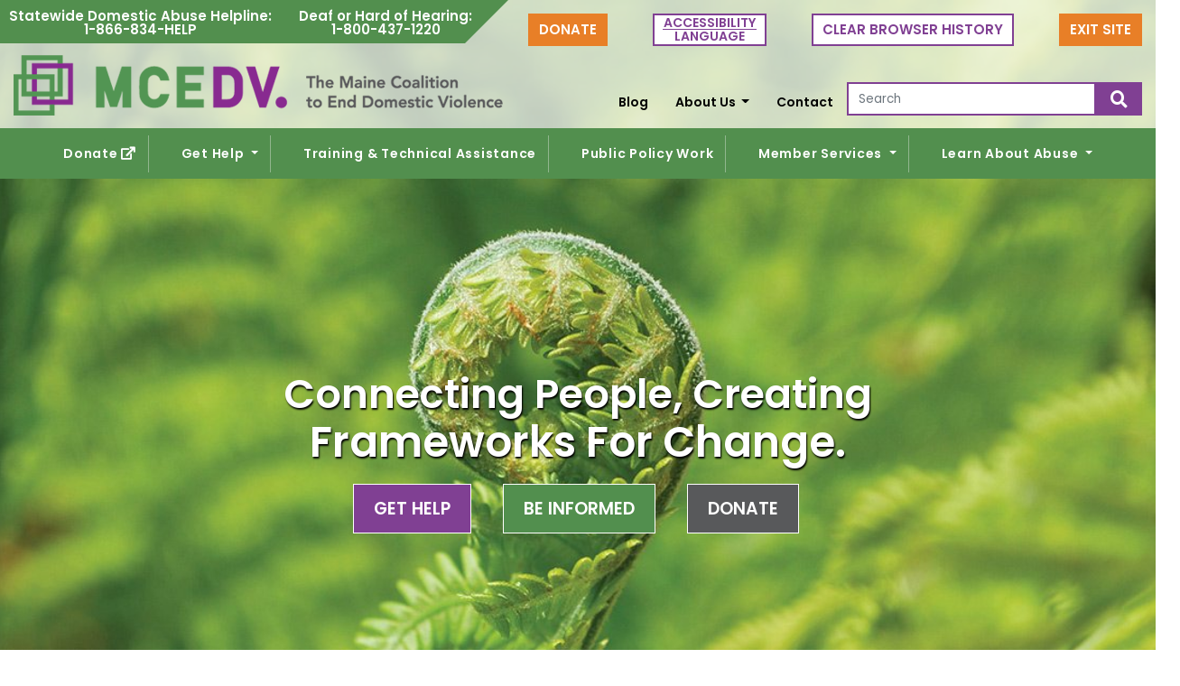

--- FILE ---
content_type: text/html; charset=UTF-8
request_url: https://www.mcedv.org/
body_size: 16038
content:
<!doctype html>
<html lang="en-US">
  <head>
  <meta charset="utf-8">
<script type="text/javascript">
/* <![CDATA[ */
var gform;gform||(document.addEventListener("gform_main_scripts_loaded",function(){gform.scriptsLoaded=!0}),document.addEventListener("gform/theme/scripts_loaded",function(){gform.themeScriptsLoaded=!0}),window.addEventListener("DOMContentLoaded",function(){gform.domLoaded=!0}),gform={domLoaded:!1,scriptsLoaded:!1,themeScriptsLoaded:!1,isFormEditor:()=>"function"==typeof InitializeEditor,callIfLoaded:function(o){return!(!gform.domLoaded||!gform.scriptsLoaded||!gform.themeScriptsLoaded&&!gform.isFormEditor()||(gform.isFormEditor()&&console.warn("The use of gform.initializeOnLoaded() is deprecated in the form editor context and will be removed in Gravity Forms 3.1."),o(),0))},initializeOnLoaded:function(o){gform.callIfLoaded(o)||(document.addEventListener("gform_main_scripts_loaded",()=>{gform.scriptsLoaded=!0,gform.callIfLoaded(o)}),document.addEventListener("gform/theme/scripts_loaded",()=>{gform.themeScriptsLoaded=!0,gform.callIfLoaded(o)}),window.addEventListener("DOMContentLoaded",()=>{gform.domLoaded=!0,gform.callIfLoaded(o)}))},hooks:{action:{},filter:{}},addAction:function(o,r,e,t){gform.addHook("action",o,r,e,t)},addFilter:function(o,r,e,t){gform.addHook("filter",o,r,e,t)},doAction:function(o){gform.doHook("action",o,arguments)},applyFilters:function(o){return gform.doHook("filter",o,arguments)},removeAction:function(o,r){gform.removeHook("action",o,r)},removeFilter:function(o,r,e){gform.removeHook("filter",o,r,e)},addHook:function(o,r,e,t,n){null==gform.hooks[o][r]&&(gform.hooks[o][r]=[]);var d=gform.hooks[o][r];null==n&&(n=r+"_"+d.length),gform.hooks[o][r].push({tag:n,callable:e,priority:t=null==t?10:t})},doHook:function(r,o,e){var t;if(e=Array.prototype.slice.call(e,1),null!=gform.hooks[r][o]&&((o=gform.hooks[r][o]).sort(function(o,r){return o.priority-r.priority}),o.forEach(function(o){"function"!=typeof(t=o.callable)&&(t=window[t]),"action"==r?t.apply(null,e):e[0]=t.apply(null,e)})),"filter"==r)return e[0]},removeHook:function(o,r,t,n){var e;null!=gform.hooks[o][r]&&(e=(e=gform.hooks[o][r]).filter(function(o,r,e){return!!(null!=n&&n!=o.tag||null!=t&&t!=o.priority)}),gform.hooks[o][r]=e)}});
/* ]]> */
</script>

  <meta http-equiv="x-ua-compatible" content="ie=edge">
  <meta name="viewport" content="width=device-width, initial-scale=1, shrink-to-fit=no">
  <meta property="og:image" content="https://www.mcedv.org/wp-content/themes/mcedv/dist/images/logo-1.png" />
  <meta name='robots' content='index, follow, max-image-preview:large, max-snippet:-1, max-video-preview:-1' />
	<style>img:is([sizes="auto" i], [sizes^="auto," i]) { contain-intrinsic-size: 3000px 1500px }</style>
	
	<!-- This site is optimized with the Yoast SEO plugin v26.5 - https://yoast.com/wordpress/plugins/seo/ -->
	<title>Stop Domestic Violence | MCEDV Can Help | Augusta, Maine</title>
<link data-rocket-prefetch href="https://www.google-analytics.com" rel="dns-prefetch">
<link data-rocket-prefetch href="https://www.gstatic.com" rel="dns-prefetch">
<link data-rocket-prefetch href="https://www.googletagmanager.com" rel="dns-prefetch">
<link data-rocket-prefetch href="https://fonts.googleapis.com" rel="dns-prefetch">
<link data-rocket-prefetch href="https://www.google.com" rel="dns-prefetch">
<link data-rocket-prefetch href="https://js.stripe.com" rel="dns-prefetch">
<link data-rocket-preload as="style" href="https://fonts.googleapis.com/css?family=Poppins%3A400%2C400i%2C500%2C600%2C700&#038;display=swap" rel="preload">
<link href="https://fonts.googleapis.com/css?family=Poppins%3A400%2C400i%2C500%2C600%2C700&#038;display=swap" media="print" onload="this.media=&#039;all&#039;" rel="stylesheet">
<noscript><link rel="stylesheet" href="https://fonts.googleapis.com/css?family=Poppins%3A400%2C400i%2C500%2C600%2C700&#038;display=swap"></noscript><link rel="preload" data-rocket-preload as="image" href="https://www.mcedv.org/wp-content/uploads/2018/06/hero-bg.jpg" fetchpriority="high">
	<meta name="description" content="Stop domestic violence! The Maine Coalition to End Domestic Violence offers help and solutions to get out of an abusive relationship." />
	<link rel="canonical" href="https://www.mcedv.org/" />
	<script type="application/ld+json" class="yoast-schema-graph">{"@context":"https://schema.org","@graph":[{"@type":"WebPage","@id":"https://www.mcedv.org/","url":"https://www.mcedv.org/","name":"Stop Domestic Violence | MCEDV Can Help | Augusta, Maine","isPartOf":{"@id":"https://www.mcedv.org/#website"},"primaryImageOfPage":{"@id":"https://www.mcedv.org/#primaryimage"},"image":{"@id":"https://www.mcedv.org/#primaryimage"},"thumbnailUrl":"https://www.mcedv.org/wp-content/uploads/2018/06/hero-bg.jpg","datePublished":"2018-06-21T18:49:00+00:00","dateModified":"2025-02-07T15:43:42+00:00","description":"Stop domestic violence! The Maine Coalition to End Domestic Violence offers help and solutions to get out of an abusive relationship.","breadcrumb":{"@id":"https://www.mcedv.org/#breadcrumb"},"inLanguage":"en-US","potentialAction":[{"@type":"ReadAction","target":["https://www.mcedv.org/"]}]},{"@type":"ImageObject","inLanguage":"en-US","@id":"https://www.mcedv.org/#primaryimage","url":"https://www.mcedv.org/wp-content/uploads/2018/06/hero-bg.jpg","contentUrl":"https://www.mcedv.org/wp-content/uploads/2018/06/hero-bg.jpg","width":1600,"height":638},{"@type":"BreadcrumbList","@id":"https://www.mcedv.org/#breadcrumb","itemListElement":[{"@type":"ListItem","position":1,"name":"Home"}]},{"@type":"WebSite","@id":"https://www.mcedv.org/#website","url":"https://www.mcedv.org/","name":"Maine Coalition to End Domestic Violence","description":"","potentialAction":[{"@type":"SearchAction","target":{"@type":"EntryPoint","urlTemplate":"https://www.mcedv.org/?s={search_term_string}"},"query-input":{"@type":"PropertyValueSpecification","valueRequired":true,"valueName":"search_term_string"}}],"inLanguage":"en-US"}]}</script>
	<!-- / Yoast SEO plugin. -->


<link rel='dns-prefetch' href='//www.google.com' />
<link rel='dns-prefetch' href='//js.stripe.com' />
<link rel='dns-prefetch' href='//fonts.googleapis.com' />
<link href='https://fonts.gstatic.com' crossorigin rel='preconnect' />
<style id='wp-emoji-styles-inline-css' type='text/css'>

	img.wp-smiley, img.emoji {
		display: inline !important;
		border: none !important;
		box-shadow: none !important;
		height: 1em !important;
		width: 1em !important;
		margin: 0 0.07em !important;
		vertical-align: -0.1em !important;
		background: none !important;
		padding: 0 !important;
	}
</style>
<link rel='stylesheet' id='wp-block-library-css' href='https://www.mcedv.org/wp-includes/css/dist/block-library/style.min.css?ver=6.8.3' type='text/css' media='all' />
<style id='global-styles-inline-css' type='text/css'>
:root{--wp--preset--aspect-ratio--square: 1;--wp--preset--aspect-ratio--4-3: 4/3;--wp--preset--aspect-ratio--3-4: 3/4;--wp--preset--aspect-ratio--3-2: 3/2;--wp--preset--aspect-ratio--2-3: 2/3;--wp--preset--aspect-ratio--16-9: 16/9;--wp--preset--aspect-ratio--9-16: 9/16;--wp--preset--color--black: #000000;--wp--preset--color--cyan-bluish-gray: #abb8c3;--wp--preset--color--white: #ffffff;--wp--preset--color--pale-pink: #f78da7;--wp--preset--color--vivid-red: #cf2e2e;--wp--preset--color--luminous-vivid-orange: #ff6900;--wp--preset--color--luminous-vivid-amber: #fcb900;--wp--preset--color--light-green-cyan: #7bdcb5;--wp--preset--color--vivid-green-cyan: #00d084;--wp--preset--color--pale-cyan-blue: #8ed1fc;--wp--preset--color--vivid-cyan-blue: #0693e3;--wp--preset--color--vivid-purple: #9b51e0;--wp--preset--gradient--vivid-cyan-blue-to-vivid-purple: linear-gradient(135deg,rgba(6,147,227,1) 0%,rgb(155,81,224) 100%);--wp--preset--gradient--light-green-cyan-to-vivid-green-cyan: linear-gradient(135deg,rgb(122,220,180) 0%,rgb(0,208,130) 100%);--wp--preset--gradient--luminous-vivid-amber-to-luminous-vivid-orange: linear-gradient(135deg,rgba(252,185,0,1) 0%,rgba(255,105,0,1) 100%);--wp--preset--gradient--luminous-vivid-orange-to-vivid-red: linear-gradient(135deg,rgba(255,105,0,1) 0%,rgb(207,46,46) 100%);--wp--preset--gradient--very-light-gray-to-cyan-bluish-gray: linear-gradient(135deg,rgb(238,238,238) 0%,rgb(169,184,195) 100%);--wp--preset--gradient--cool-to-warm-spectrum: linear-gradient(135deg,rgb(74,234,220) 0%,rgb(151,120,209) 20%,rgb(207,42,186) 40%,rgb(238,44,130) 60%,rgb(251,105,98) 80%,rgb(254,248,76) 100%);--wp--preset--gradient--blush-light-purple: linear-gradient(135deg,rgb(255,206,236) 0%,rgb(152,150,240) 100%);--wp--preset--gradient--blush-bordeaux: linear-gradient(135deg,rgb(254,205,165) 0%,rgb(254,45,45) 50%,rgb(107,0,62) 100%);--wp--preset--gradient--luminous-dusk: linear-gradient(135deg,rgb(255,203,112) 0%,rgb(199,81,192) 50%,rgb(65,88,208) 100%);--wp--preset--gradient--pale-ocean: linear-gradient(135deg,rgb(255,245,203) 0%,rgb(182,227,212) 50%,rgb(51,167,181) 100%);--wp--preset--gradient--electric-grass: linear-gradient(135deg,rgb(202,248,128) 0%,rgb(113,206,126) 100%);--wp--preset--gradient--midnight: linear-gradient(135deg,rgb(2,3,129) 0%,rgb(40,116,252) 100%);--wp--preset--font-size--small: 13px;--wp--preset--font-size--medium: 20px;--wp--preset--font-size--large: 36px;--wp--preset--font-size--x-large: 42px;--wp--preset--spacing--20: 0.44rem;--wp--preset--spacing--30: 0.67rem;--wp--preset--spacing--40: 1rem;--wp--preset--spacing--50: 1.5rem;--wp--preset--spacing--60: 2.25rem;--wp--preset--spacing--70: 3.38rem;--wp--preset--spacing--80: 5.06rem;--wp--preset--shadow--natural: 6px 6px 9px rgba(0, 0, 0, 0.2);--wp--preset--shadow--deep: 12px 12px 50px rgba(0, 0, 0, 0.4);--wp--preset--shadow--sharp: 6px 6px 0px rgba(0, 0, 0, 0.2);--wp--preset--shadow--outlined: 6px 6px 0px -3px rgba(255, 255, 255, 1), 6px 6px rgba(0, 0, 0, 1);--wp--preset--shadow--crisp: 6px 6px 0px rgba(0, 0, 0, 1);}:where(body) { margin: 0; }.wp-site-blocks > .alignleft { float: left; margin-right: 2em; }.wp-site-blocks > .alignright { float: right; margin-left: 2em; }.wp-site-blocks > .aligncenter { justify-content: center; margin-left: auto; margin-right: auto; }:where(.is-layout-flex){gap: 0.5em;}:where(.is-layout-grid){gap: 0.5em;}.is-layout-flow > .alignleft{float: left;margin-inline-start: 0;margin-inline-end: 2em;}.is-layout-flow > .alignright{float: right;margin-inline-start: 2em;margin-inline-end: 0;}.is-layout-flow > .aligncenter{margin-left: auto !important;margin-right: auto !important;}.is-layout-constrained > .alignleft{float: left;margin-inline-start: 0;margin-inline-end: 2em;}.is-layout-constrained > .alignright{float: right;margin-inline-start: 2em;margin-inline-end: 0;}.is-layout-constrained > .aligncenter{margin-left: auto !important;margin-right: auto !important;}.is-layout-constrained > :where(:not(.alignleft):not(.alignright):not(.alignfull)){margin-left: auto !important;margin-right: auto !important;}body .is-layout-flex{display: flex;}.is-layout-flex{flex-wrap: wrap;align-items: center;}.is-layout-flex > :is(*, div){margin: 0;}body .is-layout-grid{display: grid;}.is-layout-grid > :is(*, div){margin: 0;}body{padding-top: 0px;padding-right: 0px;padding-bottom: 0px;padding-left: 0px;}a:where(:not(.wp-element-button)){text-decoration: underline;}:root :where(.wp-element-button, .wp-block-button__link){background-color: #32373c;border-width: 0;color: #fff;font-family: inherit;font-size: inherit;line-height: inherit;padding: calc(0.667em + 2px) calc(1.333em + 2px);text-decoration: none;}.has-black-color{color: var(--wp--preset--color--black) !important;}.has-cyan-bluish-gray-color{color: var(--wp--preset--color--cyan-bluish-gray) !important;}.has-white-color{color: var(--wp--preset--color--white) !important;}.has-pale-pink-color{color: var(--wp--preset--color--pale-pink) !important;}.has-vivid-red-color{color: var(--wp--preset--color--vivid-red) !important;}.has-luminous-vivid-orange-color{color: var(--wp--preset--color--luminous-vivid-orange) !important;}.has-luminous-vivid-amber-color{color: var(--wp--preset--color--luminous-vivid-amber) !important;}.has-light-green-cyan-color{color: var(--wp--preset--color--light-green-cyan) !important;}.has-vivid-green-cyan-color{color: var(--wp--preset--color--vivid-green-cyan) !important;}.has-pale-cyan-blue-color{color: var(--wp--preset--color--pale-cyan-blue) !important;}.has-vivid-cyan-blue-color{color: var(--wp--preset--color--vivid-cyan-blue) !important;}.has-vivid-purple-color{color: var(--wp--preset--color--vivid-purple) !important;}.has-black-background-color{background-color: var(--wp--preset--color--black) !important;}.has-cyan-bluish-gray-background-color{background-color: var(--wp--preset--color--cyan-bluish-gray) !important;}.has-white-background-color{background-color: var(--wp--preset--color--white) !important;}.has-pale-pink-background-color{background-color: var(--wp--preset--color--pale-pink) !important;}.has-vivid-red-background-color{background-color: var(--wp--preset--color--vivid-red) !important;}.has-luminous-vivid-orange-background-color{background-color: var(--wp--preset--color--luminous-vivid-orange) !important;}.has-luminous-vivid-amber-background-color{background-color: var(--wp--preset--color--luminous-vivid-amber) !important;}.has-light-green-cyan-background-color{background-color: var(--wp--preset--color--light-green-cyan) !important;}.has-vivid-green-cyan-background-color{background-color: var(--wp--preset--color--vivid-green-cyan) !important;}.has-pale-cyan-blue-background-color{background-color: var(--wp--preset--color--pale-cyan-blue) !important;}.has-vivid-cyan-blue-background-color{background-color: var(--wp--preset--color--vivid-cyan-blue) !important;}.has-vivid-purple-background-color{background-color: var(--wp--preset--color--vivid-purple) !important;}.has-black-border-color{border-color: var(--wp--preset--color--black) !important;}.has-cyan-bluish-gray-border-color{border-color: var(--wp--preset--color--cyan-bluish-gray) !important;}.has-white-border-color{border-color: var(--wp--preset--color--white) !important;}.has-pale-pink-border-color{border-color: var(--wp--preset--color--pale-pink) !important;}.has-vivid-red-border-color{border-color: var(--wp--preset--color--vivid-red) !important;}.has-luminous-vivid-orange-border-color{border-color: var(--wp--preset--color--luminous-vivid-orange) !important;}.has-luminous-vivid-amber-border-color{border-color: var(--wp--preset--color--luminous-vivid-amber) !important;}.has-light-green-cyan-border-color{border-color: var(--wp--preset--color--light-green-cyan) !important;}.has-vivid-green-cyan-border-color{border-color: var(--wp--preset--color--vivid-green-cyan) !important;}.has-pale-cyan-blue-border-color{border-color: var(--wp--preset--color--pale-cyan-blue) !important;}.has-vivid-cyan-blue-border-color{border-color: var(--wp--preset--color--vivid-cyan-blue) !important;}.has-vivid-purple-border-color{border-color: var(--wp--preset--color--vivid-purple) !important;}.has-vivid-cyan-blue-to-vivid-purple-gradient-background{background: var(--wp--preset--gradient--vivid-cyan-blue-to-vivid-purple) !important;}.has-light-green-cyan-to-vivid-green-cyan-gradient-background{background: var(--wp--preset--gradient--light-green-cyan-to-vivid-green-cyan) !important;}.has-luminous-vivid-amber-to-luminous-vivid-orange-gradient-background{background: var(--wp--preset--gradient--luminous-vivid-amber-to-luminous-vivid-orange) !important;}.has-luminous-vivid-orange-to-vivid-red-gradient-background{background: var(--wp--preset--gradient--luminous-vivid-orange-to-vivid-red) !important;}.has-very-light-gray-to-cyan-bluish-gray-gradient-background{background: var(--wp--preset--gradient--very-light-gray-to-cyan-bluish-gray) !important;}.has-cool-to-warm-spectrum-gradient-background{background: var(--wp--preset--gradient--cool-to-warm-spectrum) !important;}.has-blush-light-purple-gradient-background{background: var(--wp--preset--gradient--blush-light-purple) !important;}.has-blush-bordeaux-gradient-background{background: var(--wp--preset--gradient--blush-bordeaux) !important;}.has-luminous-dusk-gradient-background{background: var(--wp--preset--gradient--luminous-dusk) !important;}.has-pale-ocean-gradient-background{background: var(--wp--preset--gradient--pale-ocean) !important;}.has-electric-grass-gradient-background{background: var(--wp--preset--gradient--electric-grass) !important;}.has-midnight-gradient-background{background: var(--wp--preset--gradient--midnight) !important;}.has-small-font-size{font-size: var(--wp--preset--font-size--small) !important;}.has-medium-font-size{font-size: var(--wp--preset--font-size--medium) !important;}.has-large-font-size{font-size: var(--wp--preset--font-size--large) !important;}.has-x-large-font-size{font-size: var(--wp--preset--font-size--x-large) !important;}
:where(.wp-block-post-template.is-layout-flex){gap: 1.25em;}:where(.wp-block-post-template.is-layout-grid){gap: 1.25em;}
:where(.wp-block-columns.is-layout-flex){gap: 2em;}:where(.wp-block-columns.is-layout-grid){gap: 2em;}
:root :where(.wp-block-pullquote){font-size: 1.5em;line-height: 1.6;}
</style>
<link rel='stylesheet' id='gforms_reset_css-css' href='https://www.mcedv.org/wp-content/plugins/gravityforms/legacy/css/formreset.min.css?ver=2.9.23' type='text/css' media='all' />
<link rel='stylesheet' id='gforms_formsmain_css-css' href='https://www.mcedv.org/wp-content/plugins/gravityforms/legacy/css/formsmain.min.css?ver=2.9.23' type='text/css' media='all' />
<link rel='stylesheet' id='gforms_ready_class_css-css' href='https://www.mcedv.org/wp-content/plugins/gravityforms/legacy/css/readyclass.min.css?ver=2.9.23' type='text/css' media='all' />
<link rel='stylesheet' id='gforms_browsers_css-css' href='https://www.mcedv.org/wp-content/plugins/gravityforms/legacy/css/browsers.min.css?ver=2.9.23' type='text/css' media='all' />

<link data-minify="1" rel='stylesheet' id='sage/main.css-css' href='https://www.mcedv.org/wp-content/cache/min/1/wp-content/themes/mcedv/dist/styles/main.css?ver=1759338785' type='text/css' media='all' />
<script type="text/javascript" src="https://www.mcedv.org/wp-includes/js/jquery/jquery.min.js?ver=3.7.1" id="jquery-core-js"></script>
<script type="text/javascript" src="https://www.mcedv.org/wp-includes/js/jquery/jquery-migrate.min.js?ver=3.4.1" id="jquery-migrate-js"></script>
<script type="text/javascript" defer='defer' src="https://www.mcedv.org/wp-content/plugins/gravityforms/js/jquery.json.min.js?ver=2.9.23" id="gform_json-js"></script>
<script type="text/javascript" id="gform_gravityforms-js-extra">
/* <![CDATA[ */
var gf_global = {"gf_currency_config":{"name":"U.S. Dollar","symbol_left":"$","symbol_right":"","symbol_padding":"","thousand_separator":",","decimal_separator":".","decimals":2,"code":"USD"},"base_url":"https:\/\/www.mcedv.org\/wp-content\/plugins\/gravityforms","number_formats":[],"spinnerUrl":"https:\/\/www.mcedv.org\/wp-content\/plugins\/gravityforms\/images\/spinner.svg","version_hash":"effdc3fab2863924540450b069cd7003","strings":{"newRowAdded":"New row added.","rowRemoved":"Row removed","formSaved":"The form has been saved.  The content contains the link to return and complete the form."}};
var gf_global = {"gf_currency_config":{"name":"U.S. Dollar","symbol_left":"$","symbol_right":"","symbol_padding":"","thousand_separator":",","decimal_separator":".","decimals":2,"code":"USD"},"base_url":"https:\/\/www.mcedv.org\/wp-content\/plugins\/gravityforms","number_formats":[],"spinnerUrl":"https:\/\/www.mcedv.org\/wp-content\/plugins\/gravityforms\/images\/spinner.svg","version_hash":"effdc3fab2863924540450b069cd7003","strings":{"newRowAdded":"New row added.","rowRemoved":"Row removed","formSaved":"The form has been saved.  The content contains the link to return and complete the form."}};
var gf_global = {"gf_currency_config":{"name":"U.S. Dollar","symbol_left":"$","symbol_right":"","symbol_padding":"","thousand_separator":",","decimal_separator":".","decimals":2,"code":"USD"},"base_url":"https:\/\/www.mcedv.org\/wp-content\/plugins\/gravityforms","number_formats":[],"spinnerUrl":"https:\/\/www.mcedv.org\/wp-content\/plugins\/gravityforms\/images\/spinner.svg","version_hash":"effdc3fab2863924540450b069cd7003","strings":{"newRowAdded":"New row added.","rowRemoved":"Row removed","formSaved":"The form has been saved.  The content contains the link to return and complete the form."}};
var gform_i18n = {"datepicker":{"days":{"monday":"Mo","tuesday":"Tu","wednesday":"We","thursday":"Th","friday":"Fr","saturday":"Sa","sunday":"Su"},"months":{"january":"January","february":"February","march":"March","april":"April","may":"May","june":"June","july":"July","august":"August","september":"September","october":"October","november":"November","december":"December"},"firstDay":1,"iconText":"Select date"}};
var gf_legacy_multi = {"1":"1","2":"1","6":"1"};
var gform_gravityforms = {"strings":{"invalid_file_extension":"This type of file is not allowed. Must be one of the following:","delete_file":"Delete this file","in_progress":"in progress","file_exceeds_limit":"File exceeds size limit","illegal_extension":"This type of file is not allowed.","max_reached":"Maximum number of files reached","unknown_error":"There was a problem while saving the file on the server","currently_uploading":"Please wait for the uploading to complete","cancel":"Cancel","cancel_upload":"Cancel this upload","cancelled":"Cancelled","error":"Error","message":"Message"},"vars":{"images_url":"https:\/\/www.mcedv.org\/wp-content\/plugins\/gravityforms\/images"}};
/* ]]> */
</script>
<script type="text/javascript" defer='defer' src="https://www.mcedv.org/wp-content/plugins/gravityforms/js/gravityforms.min.js?ver=2.9.23" id="gform_gravityforms-js"></script>
<script type="text/javascript" defer='defer' src="https://www.google.com/recaptcha/api.js?hl=en&amp;ver=6.8.3#038;render=explicit" id="gform_recaptcha-js"></script>
<script type="text/javascript" defer='defer' src="https://www.mcedv.org/wp-content/plugins/gravityforms/assets/js/dist/utils.min.js?ver=380b7a5ec0757c78876bc8a59488f2f3" id="gform_gravityforms_utils-js"></script>
<script type="text/javascript" id="gform_conditional_logic-js-extra">
/* <![CDATA[ */
var gf_legacy = {"is_legacy":"1"};
/* ]]> */
</script>
<script type="text/javascript" defer='defer' src="https://www.mcedv.org/wp-content/plugins/gravityforms/js/conditional_logic.min.js?ver=2.9.23" id="gform_conditional_logic-js"></script>
<script type="text/javascript" defer='defer' src="https://www.mcedv.org/wp-content/plugins/gravityforms/includes/addon/js/gaddon_frontend.min.js?ver=2.9.23" id="gaddon_frontend-js"></script>
<script type="text/javascript" src="https://js.stripe.com/v3/?ver=6.0.1.0" id="stripe_v3-js"></script>
<link rel="https://api.w.org/" href="https://www.mcedv.org/wp-json/" /><link rel="alternate" title="JSON" type="application/json" href="https://www.mcedv.org/wp-json/wp/v2/pages/7" /><link rel="EditURI" type="application/rsd+xml" title="RSD" href="https://www.mcedv.org/xmlrpc.php?rsd" />
<meta name="generator" content="WordPress 6.8.3" />
<link rel='shortlink' href='https://www.mcedv.org/' />
<link rel="alternate" title="oEmbed (JSON)" type="application/json+oembed" href="https://www.mcedv.org/wp-json/oembed/1.0/embed?url=https%3A%2F%2Fwww.mcedv.org%2F" />
<link rel="alternate" title="oEmbed (XML)" type="text/xml+oembed" href="https://www.mcedv.org/wp-json/oembed/1.0/embed?url=https%3A%2F%2Fwww.mcedv.org%2F&#038;format=xml" />
<link rel="icon" href="https://www.mcedv.org/wp-content/uploads/2018/06/cropped-logo-1-32x32.png" sizes="32x32" />
<link rel="icon" href="https://www.mcedv.org/wp-content/uploads/2018/06/cropped-logo-1-192x192.png" sizes="192x192" />
<link rel="apple-touch-icon" href="https://www.mcedv.org/wp-content/uploads/2018/06/cropped-logo-1-180x180.png" />
<meta name="msapplication-TileImage" content="https://www.mcedv.org/wp-content/uploads/2018/06/cropped-logo-1-270x270.png" />
<style>
           .hero,
           .interior-hero {
               background-image: url(https://www.mcedv.org/wp-content/uploads/2018/06/hero-bg-1024x408.jpg);
               -webkit-background-size: cover;
               -moz-background-size: cover;
               -o-background-size: cover;
               background-size: cover;
           }
           @media screen and (min-width: 1200px) {
              .hero,
              .interior-hero {
                background-image: url(https://www.mcedv.org/wp-content/uploads/2018/06/hero-bg.jpg);
              }
           }</style><noscript><style id="rocket-lazyload-nojs-css">.rll-youtube-player, [data-lazy-src]{display:none !important;}</style></noscript>
  <!-- Google Tag Manager -->
  <script>(function(w,d,s,l,i){w[l]=w[l]||[];w[l].push({'gtm.start':
  new Date().getTime(),event:'gtm.js'});var f=d.getElementsByTagName(s)[0],
  j=d.createElement(s),dl=l!='dataLayer'?'&l='+l:'';j.async=true;j.src=
  'https://www.googletagmanager.com/gtm.js?id='+i+dl;f.parentNode.insertBefore(j,f);
  })(window,document,'script','dataLayer','GTM-PHD3BRR');</script>
  <!-- End Google Tag Manager -->
    <style>
  @media (min-width: 768px) {
    .mobile-overlay {
      background: rgba(0, 0, 0, 0);
    }
  }
  </style>
  <style id="rocket-lazyrender-inline-css">[data-wpr-lazyrender] {content-visibility: auto;}</style><meta name="generator" content="WP Rocket 3.20.1.2" data-wpr-features="wpr_lazyload_images wpr_lazyload_iframes wpr_preconnect_external_domains wpr_automatic_lazy_rendering wpr_oci wpr_minify_css" /></head>
  <body class="home wp-singular page-template-default page page-id-7 wp-theme-mcedvresources sideNavBody app-data index-data singular-data page-data page-7-data page-home-data front-page-data">
    <!-- Google Tag Manager (noscript) -->
    <noscript><iframe src="https://www.googletagmanager.com/ns.html?id=GTM-PHD3BRR" height="0" width="0" style="display:none;visibility:hidden"></iframe></noscript>
    <!-- End Google Tag Manager (noscript) -->
        <div  class="header-bg jumbo-bg">
  <header  class="banner">
    <div  class="header-top">
      <div  class="container header-container">
        <div  class="row justify-content-center">
          <div class="col-wd-7 col-xl-5 order-xl-1 col-helpline">
            <a class="phone-one" href="tel:1-866-834-4357">Statewide Domestic Abuse Helpline<span>: </span> <br> 1-866-834-HELP</a>
            <a class="phone-two" href="tel:1-800-437-1220">Deaf or Hard of Hearing<span>: </span> <br> 1-800-437-1220</a>
          </div>
          <div class="col-12 col-hotline">
            <a class="hotline-activate" href="#">Call Our Hotline <i class="fas fa-phone"></i></a>
          </div>
          <div class="order-xl-3 col-12 col-top-nav">
            <a class="brand" href="https://www.mcedv.org/"><img class="logo-1" src="https://www.mcedv.org/wp-content/themes/mcedv/dist/images/logo-1.png" alt="Maine Coalition to End Domestic Violence"/><img class="logo-2" src="https://www.mcedv.org/wp-content/themes/mcedv/dist/images/logo-2.png" alt=" "/></a>
            <nav class="nav-top">
                              <div class="menu-top-navigation-container"><ul id="menu-top-navigation" class="nav"><li id="menu-item-102" class="menu-item menu-item-type-post_type menu-item-object-page menu-item-102"><a title="Blog" href="https://www.mcedv.org/blog/">Blog</a></li>
<li id="menu-item-106" class="menu-item menu-item-type-post_type menu-item-object-page menu-item-has-children menu-item-106 dropdown"><a title="About Us" href="#" data-toggle="dropdown" class="dropdown-toggle" aria-haspopup="true">About Us <span class="caret"></span></a>
<ul role="menu" class=" dropdown-menu">
	<li id="menu-item-350" class="menu-item menu-item-type-post_type menu-item-object-page menu-item-350"><a title="About MCEDV" href="https://www.mcedv.org/about-us/">About MCEDV</a></li>
	<li id="menu-item-349" class="menu-item menu-item-type-post_type menu-item-object-page menu-item-349"><a title="Mission &#038; Vision Statements" href="https://www.mcedv.org/about-us/mission-philosophy/">Mission &#038; Vision Statements</a></li>
	<li id="menu-item-347" class="menu-item menu-item-type-post_type menu-item-object-page menu-item-347"><a title="Employment" href="https://www.mcedv.org/about-us/employment/">Employment</a></li>
</ul>
</li>
<li id="menu-item-103" class="menu-item menu-item-type-post_type menu-item-object-page menu-item-103"><a title="Contact" href="https://www.mcedv.org/contact-us/">Contact</a></li>
</ul></div>
                          </nav>
            <form role="search" method="get" class="search-form form-inline" action="/">
              <label class="sr-only">Search for:</label>
              <div class="input-group">
                <input type="search" value="" placeholder="Search" name="s" class="search-field form-control" required="">
                <button type="submit" class="search-submit btn btn-default"><span class="icon"><i class="fa fa-search"></i></span></button>
              </div>
            </form>
            <button class="hamburger">
              <span>toggle menu</span>
            </button>
          </div>
          <div class="col-wd-5 col-xl-7 order-xl-2 col-top-buttons">
            <div class="top-buttons">
              <!-- <img src="data:image/svg+xml,%3Csvg%20xmlns='http://www.w3.org/2000/svg'%20viewBox='0%200%200%200'%3E%3C/svg%3E" alt="flag.jpg" data-lazy-src="https://www.mcedv.org/wp-content/themes/mcedv/dist/images/flag.jpg"/><noscript><img src="https://www.mcedv.org/wp-content/themes/mcedv/dist/images/flag.jpg" alt="flag.jpg"/></noscript> -->
              <a class="btn btn-top btn-donate" href="/donate/donation/" target="_blank">Donate</a>
              <a class="btn btn-top btn-recite" href="#reciteme">Accessibility<br>Language</a>
              <a class="btn btn-top btn-history" href="/clear-history/">Clear Browser History</a>
              <a id="exit_site" class="btn btn-top btn-exit" href="https://www.google.com/">Exit Site</a>
            </div>
          </div>
        </div>
      </div>
    </div>

    <div  class="container">
      <nav class="nav-primary">
                  <div class="menu-primary-navigation-container"><ul id="menu-primary-navigation" class="nav"><li id="menu-item-2262" class="menu-item menu-item-type-post_type menu-item-object-page menu-item-2262"><a title="Donate &lt;i class=&quot;fas fa-external-link&quot;&gt;&lt;/i&gt;" target="_blank" href="https://www.mcedv.org/donate/donation/">Donate <i class="fas fa-external-link"></i></a></li>
<li id="menu-item-1418" class="btn-recite desktop-hide mobile-btn footer-hide menu-item menu-item-type-custom menu-item-object-custom menu-item-1418"><a title="Accessibility&lt;br&gt;Language" href="#reciteme">Accessibility<br>Language</a></li>
<li id="menu-item-456" class="desktop-hide mobile-btn mobile-phone footer-hide menu-item menu-item-type-custom menu-item-object-custom menu-item-456"><a title="207-430-8334" href="tel:2074308334">207-430-8334</a></li>
<li id="menu-item-72" class="desktop-hide footer-hide menu-item menu-item-type-post_type menu-item-object-page menu-item-home current-menu-item page_item page-item-7 current_page_item menu-item-72 active"><a title="Home" href="https://www.mcedv.org/">Home</a></li>
<li id="menu-item-75" class="menu-item menu-item-type-post_type menu-item-object-page menu-item-has-children menu-item-75 dropdown"><a title="Get Help" href="#" data-toggle="dropdown" class="dropdown-toggle" aria-haspopup="true">Get Help <span class="caret"></span></a>
<ul role="menu" class=" dropdown-menu">
	<li id="menu-item-270" class="menu-item menu-item-type-custom menu-item-object-custom menu-item-270"><a title="How to Get Help" href="/get-help/">How to Get Help</a></li>
	<li id="menu-item-76" class="menu-item menu-item-type-post_type menu-item-object-page menu-item-76"><a title="What Happens When I Call the Helpline?" href="https://www.mcedv.org/get-help/what-happens-when-i-call-the-helpline/">What Happens When I Call the Helpline?</a></li>
	<li id="menu-item-77" class="menu-item menu-item-type-post_type menu-item-object-page menu-item-77"><a title="Is What I’m Experiencing Abuse?" href="https://www.mcedv.org/get-help/domestic-violence-resources-in-maine/">Is What I’m Experiencing Abuse?</a></li>
	<li id="menu-item-78" class="menu-item menu-item-type-post_type menu-item-object-page menu-item-78"><a title="How Can I Help a Friend?" href="https://www.mcedv.org/get-help/how-to-know-when-someone-is-being-abused/">How Can I Help a Friend?</a></li>
	<li id="menu-item-79" class="menu-item menu-item-type-post_type menu-item-object-page menu-item-79"><a title="Options for People Who Use Abusive Behaviors" href="https://www.mcedv.org/get-help/options-for-people-who-use-abusive-behaviors/">Options for People Who Use Abusive Behaviors</a></li>
</ul>
</li>
<li id="menu-item-94" class="menu-item menu-item-type-post_type menu-item-object-page menu-item-94"><a title="Training &#038; Technical Assistance" href="https://www.mcedv.org/training-technical-assistance/">Training &#038; Technical Assistance</a></li>
<li id="menu-item-90" class="menu-item menu-item-type-post_type menu-item-object-page menu-item-90"><a title="Public Policy Work" href="https://www.mcedv.org/public-policy-work/">Public Policy Work</a></li>
<li id="menu-item-89" class="menu-item menu-item-type-post_type menu-item-object-page menu-item-has-children menu-item-89 dropdown"><a title="Member Services" href="#" data-toggle="dropdown" class="dropdown-toggle" aria-haspopup="true">Member Services <span class="caret"></span></a>
<ul role="menu" class=" dropdown-menu">
	<li id="menu-item-435" class="menu-item menu-item-type-post_type menu-item-object-page menu-item-435"><a title="About Member Services" href="https://www.mcedv.org/member-services/">About Member Services</a></li>
	<li id="menu-item-2272" class="menu-item menu-item-type-post_type menu-item-object-page menu-item-2272"><a title="Member Portal" href="https://www.mcedv.org/member-services/member-directory/">Member Portal</a></li>
</ul>
</li>
<li id="menu-item-82" class="short-dropdown menu-item menu-item-type-post_type menu-item-object-page menu-item-has-children menu-item-82 dropdown"><a title="Learn About Abuse" href="#" data-toggle="dropdown" class="dropdown-toggle" aria-haspopup="true">Learn About Abuse <span class="caret"></span></a>
<ul role="menu" class=" dropdown-menu">
	<li id="menu-item-131" class="menu-item menu-item-type-post_type menu-item-object-page menu-item-131"><a title="What is Domestic Abuse?" href="https://www.mcedv.org/learn-about-abuse/">What is Domestic Abuse?</a></li>
	<li id="menu-item-83" class="menu-item menu-item-type-post_type menu-item-object-page menu-item-83"><a title="Common Justifications for Abusive Behavior" href="https://www.mcedv.org/learn-about-abuse/common-justifications-for-abusive-behavior/">Common Justifications for Abusive Behavior</a></li>
	<li id="menu-item-249" class="menu-item menu-item-type-post_type menu-item-object-page menu-item-249"><a title="Statistics" href="https://www.mcedv.org/learn-about-abuse/statistics/">Statistics</a></li>
	<li id="menu-item-248" class="menu-item menu-item-type-post_type menu-item-object-page menu-item-248"><a title="Publications &#038; Reports" href="https://www.mcedv.org/learn-about-abuse/publications-reports-additional-resources/">Publications &#038; Reports</a></li>
</ul>
</li>
<li id="menu-item-73" class="desktop-hide menu-item menu-item-type-post_type menu-item-object-page menu-item-73"><a title="Blog" href="https://www.mcedv.org/blog/">Blog</a></li>
<li id="menu-item-107" class="desktop-hide menu-item menu-item-type-post_type menu-item-object-page menu-item-has-children menu-item-107 dropdown"><a title="About Us" href="#" data-toggle="dropdown" class="dropdown-toggle" aria-haspopup="true">About Us <span class="caret"></span></a>
<ul role="menu" class=" dropdown-menu">
	<li id="menu-item-575" class="menu-item menu-item-type-post_type menu-item-object-page menu-item-575"><a title="About MCEDV" href="https://www.mcedv.org/about-us/">About MCEDV</a></li>
	<li id="menu-item-262" class="menu-item menu-item-type-post_type menu-item-object-page menu-item-262"><a title="Mission &#038; Vision Statements" href="https://www.mcedv.org/about-us/mission-philosophy/">Mission &#038; Vision Statements</a></li>
	<li id="menu-item-260" class="menu-item menu-item-type-post_type menu-item-object-page menu-item-260"><a title="Employment" href="https://www.mcedv.org/about-us/employment/">Employment</a></li>
</ul>
</li>
<li id="menu-item-74" class="desktop-hide menu-item menu-item-type-post_type menu-item-object-page menu-item-74"><a title="Contact Us" href="https://www.mcedv.org/contact-us/">Contact Us</a></li>
</ul></div>
              </nav>
    </div>
  </header>

</div>

<div  class="header-bg-fixed">
  <div class="container header-container">
    <div  class="row justify-content-center">
      <div class="col-wd-8 col-lg-6 col-md-8 order-xl-1 d-none d-md-block col-helpline">
        <a class="phone-one" href="tel:1-866-834-4357">Statewide Domestic Abuse Helpline<span>: <br></span> 1-866-834-HELP</a>
        <a class="phone-two" href="tel:1-800-437-1220">Deaf or Hard of Hearing<span>: </span> 1-800-437-1220</a>
      </div>
      <div class="col-12 d-md-none">
        <a class="hotline-activate" href="#">Call Our Hotline <i class="fas fa-phone"></i></a>
      </div>
      <div class="col-wd-4 col-lg-6 col-md-4 col-12 order-xl-2 col-top-buttons">
        <div class="top-buttons">
          <!-- <img src="data:image/svg+xml,%3Csvg%20xmlns='http://www.w3.org/2000/svg'%20viewBox='0%200%200%200'%3E%3C/svg%3E" alt="flag.jpg" data-lazy-src="https://www.mcedv.org/wp-content/themes/mcedv/dist/images/flag.jpg"/><noscript><img src="https://www.mcedv.org/wp-content/themes/mcedv/dist/images/flag.jpg" alt="flag.jpg"/></noscript> -->
          <a class="btn btn-top btn-donate" href="/donate/donation/">Donate</a>
          <a class="btn btn-top btn-recite" href="#reciteme">Accessibility<br>Language</a>
          <a class="btn btn-top btn-exit" href="https://www.google.com/">Exit Site</a>
        </div>
      </div>
    </div>
  </div>
</div>

<div  class="sideNav" id="sideNav">
  <nav class="nav-primary">
          <div class="menu-primary-navigation-container"><ul id="menu-primary-navigation-1" class="nav flex-column nav-walker"><li class="menu-item menu-item-type-post_type menu-item-object-page menu-item-2262"><a title="Donate &lt;i class=&quot;fas fa-external-link&quot;&gt;&lt;/i&gt;" target="_blank" href="https://www.mcedv.org/donate/donation/">Donate <i class="fas fa-external-link"></i></a></li>
<li class="btn-recite desktop-hide mobile-btn footer-hide menu-item menu-item-type-custom menu-item-object-custom menu-item-1418"><a title="Accessibility&lt;br&gt;Language" href="#reciteme">Accessibility<br>Language</a></li>
<li class="desktop-hide mobile-btn mobile-phone footer-hide menu-item menu-item-type-custom menu-item-object-custom menu-item-456"><a title="207-430-8334" href="tel:2074308334">207-430-8334</a></li>
<li class="desktop-hide footer-hide menu-item menu-item-type-post_type menu-item-object-page menu-item-home current-menu-item page_item page-item-7 current_page_item menu-item-72 active"><a title="Home" href="https://www.mcedv.org/">Home</a></li>
<li class="menu-item menu-item-type-post_type menu-item-object-page menu-item-has-children menu-item-75 dropdown"><a title="Get Help" href="#" data-toggle="dropdown" class="dropdown-toggle" aria-haspopup="true">Get Help <span class="caret"></span></a>
<ul role="menu" class=" dropdown-menu">
	<li class="menu-item menu-item-type-custom menu-item-object-custom menu-item-270"><a title="How to Get Help" href="/get-help/">How to Get Help</a></li>
	<li class="menu-item menu-item-type-post_type menu-item-object-page menu-item-76"><a title="What Happens When I Call the Helpline?" href="https://www.mcedv.org/get-help/what-happens-when-i-call-the-helpline/">What Happens When I Call the Helpline?</a></li>
	<li class="menu-item menu-item-type-post_type menu-item-object-page menu-item-77"><a title="Is What I’m Experiencing Abuse?" href="https://www.mcedv.org/get-help/domestic-violence-resources-in-maine/">Is What I’m Experiencing Abuse?</a></li>
	<li class="menu-item menu-item-type-post_type menu-item-object-page menu-item-78"><a title="How Can I Help a Friend?" href="https://www.mcedv.org/get-help/how-to-know-when-someone-is-being-abused/">How Can I Help a Friend?</a></li>
	<li class="menu-item menu-item-type-post_type menu-item-object-page menu-item-79"><a title="Options for People Who Use Abusive Behaviors" href="https://www.mcedv.org/get-help/options-for-people-who-use-abusive-behaviors/">Options for People Who Use Abusive Behaviors</a></li>
</ul>
</li>
<li class="menu-item menu-item-type-post_type menu-item-object-page menu-item-94"><a title="Training &#038; Technical Assistance" href="https://www.mcedv.org/training-technical-assistance/">Training &#038; Technical Assistance</a></li>
<li class="menu-item menu-item-type-post_type menu-item-object-page menu-item-90"><a title="Public Policy Work" href="https://www.mcedv.org/public-policy-work/">Public Policy Work</a></li>
<li class="menu-item menu-item-type-post_type menu-item-object-page menu-item-has-children menu-item-89 dropdown"><a title="Member Services" href="#" data-toggle="dropdown" class="dropdown-toggle" aria-haspopup="true">Member Services <span class="caret"></span></a>
<ul role="menu" class=" dropdown-menu">
	<li class="menu-item menu-item-type-post_type menu-item-object-page menu-item-435"><a title="About Member Services" href="https://www.mcedv.org/member-services/">About Member Services</a></li>
	<li class="menu-item menu-item-type-post_type menu-item-object-page menu-item-2272"><a title="Member Portal" href="https://www.mcedv.org/member-services/member-directory/">Member Portal</a></li>
</ul>
</li>
<li class="short-dropdown menu-item menu-item-type-post_type menu-item-object-page menu-item-has-children menu-item-82 dropdown"><a title="Learn About Abuse" href="#" data-toggle="dropdown" class="dropdown-toggle" aria-haspopup="true">Learn About Abuse <span class="caret"></span></a>
<ul role="menu" class=" dropdown-menu">
	<li class="menu-item menu-item-type-post_type menu-item-object-page menu-item-131"><a title="What is Domestic Abuse?" href="https://www.mcedv.org/learn-about-abuse/">What is Domestic Abuse?</a></li>
	<li class="menu-item menu-item-type-post_type menu-item-object-page menu-item-83"><a title="Common Justifications for Abusive Behavior" href="https://www.mcedv.org/learn-about-abuse/common-justifications-for-abusive-behavior/">Common Justifications for Abusive Behavior</a></li>
	<li class="menu-item menu-item-type-post_type menu-item-object-page menu-item-249"><a title="Statistics" href="https://www.mcedv.org/learn-about-abuse/statistics/">Statistics</a></li>
	<li class="menu-item menu-item-type-post_type menu-item-object-page menu-item-248"><a title="Publications &#038; Reports" href="https://www.mcedv.org/learn-about-abuse/publications-reports-additional-resources/">Publications &#038; Reports</a></li>
</ul>
</li>
<li class="desktop-hide menu-item menu-item-type-post_type menu-item-object-page menu-item-73"><a title="Blog" href="https://www.mcedv.org/blog/">Blog</a></li>
<li class="desktop-hide menu-item menu-item-type-post_type menu-item-object-page menu-item-has-children menu-item-107 dropdown"><a title="About Us" href="#" data-toggle="dropdown" class="dropdown-toggle" aria-haspopup="true">About Us <span class="caret"></span></a>
<ul role="menu" class=" dropdown-menu">
	<li class="menu-item menu-item-type-post_type menu-item-object-page menu-item-575"><a title="About MCEDV" href="https://www.mcedv.org/about-us/">About MCEDV</a></li>
	<li class="menu-item menu-item-type-post_type menu-item-object-page menu-item-262"><a title="Mission &#038; Vision Statements" href="https://www.mcedv.org/about-us/mission-philosophy/">Mission &#038; Vision Statements</a></li>
	<li class="menu-item menu-item-type-post_type menu-item-object-page menu-item-260"><a title="Employment" href="https://www.mcedv.org/about-us/employment/">Employment</a></li>
</ul>
</li>
<li class="desktop-hide menu-item menu-item-type-post_type menu-item-object-page menu-item-74"><a title="Contact Us" href="https://www.mcedv.org/contact-us/">Contact Us</a></li>
</ul></div>
      </nav>
</div>
    <div  class="wrap" role="document">
      <div  class="content">
        <main  class="main">
                 <section class="hero  front-page-hero  hero-bg jumbo-bg">
  <div  class="mobile-overlay">
    <div  class="container hero-container">
        <div class="hero-cta">
          <span class="hero-cta-txt">Connecting People, Creating <br>  <span>Frameworks For Change.</span></span>
          <span class="hero-cta-subtxt"></span>
                      <div class="hero-cta-buttons">
                              <a class="btn btn-hero" href="/get-help/">Get Help</a>
                              <a class="btn btn-hero" href="/learn-about-abuse/">Be Informed</a>
                              <a class="btn btn-hero" href="/donate/">Donate</a>
                          </div>
                  </div>
    </div>
  </div>
      <div class="strapline">
      <div class="container strapline-container">
        <div  class="row justify-content-center">
          <div class="col-xl-9 col-strap">
            <p>MCEDV advocates for the right of all people to live free from domestic abuse and all forms of violence.</p>
          </div>
          <div class="col-xl-3 col-md-6 col-email">
            <a href = "/sign-up/" class="btn btn-top btn-exit mt-xl-5" >Sign up to stay informed</a>
            
          </div>
        </div>
      </div>
    </div>
  </section>
    <section class="whychoose fp-section">
      <div  class="container">
        <div  class="row justify-content-center">
          <div class="col-xl-8 col-lg-10 col-12 col-title">
            <h1></h1>
            <p></p>
          </div>
          <div class="col-12">
            <div class="row justify-content-center">
                          </div>
          </div>
        </div>
      </div>
    </section>
        <section class="latest-blog fp-section">
      <div  class="container">
        <div class="row justify-content-center">
          <div class="col-12">
            <h1>Latest Blog Posts</h1>
          </div>
                                               <div class="col-lg-4 col-article">
                    <div class="cardstyle article-cardstyle">
                      <h3 class="entry-title"><a href="https://www.mcedv.org/federal-litigation-efforts-are-protecting-victim-services-funding-to-maine/">Federal Litigation Efforts are Protecting Victim Services Funding to Maine </a></h3>
                      <time class="updated" datetime="2025-10-21T20:51:54+00:00">October 21, 2025</time>
                      <div class="entry-summary">
                        <p>Federal Litigation Efforts are Protecting Victim Services Funding to Maine  MCEDV is grateful for the efforts of Maine’s Attorney General and 20 of our partner state domestic violence and sexual assault coalitions across the country who have initiated legal challenges to persistent, unlawful actions taken by federal agencies this year that threaten essential federal victim&hellip;</p>
                      </div>
                      <a class="readmore" href="https://www.mcedv.org/federal-litigation-efforts-are-protecting-victim-services-funding-to-maine/">Read More</a>
                    </div>
                  </div>
                                   <div class="col-lg-4 col-article">
                    <div class="cardstyle article-cardstyle">
                      <h3 class="entry-title"><a href="https://www.mcedv.org/domestic-violence-awareness-month-2025/">Domestic Violence Awareness Month 2025</a></h3>
                      <time class="updated" datetime="2025-09-19T17:07:08+00:00">September 19, 2025</time>
                      <div class="entry-summary">
                        <p>MCEDV and our member programs recognize October as Domestic Violence Awareness Month. Domestic violence programs across Maine will host a variety of events and campaigns, honoring survivors and encouraging communities to move beyond awareness and take action to end domestic abuse. Below is just some of what will be happening, from Wells to St. Agatha&hellip;</p>
                      </div>
                      <a class="readmore" href="https://www.mcedv.org/domestic-violence-awareness-month-2025/">Read More</a>
                    </div>
                  </div>
                                   <div class="col-lg-4 col-article">
                    <div class="cardstyle article-cardstyle">
                      <h3 class="entry-title"><a href="https://www.mcedv.org/mcedv-executive-director-francine-garland-stark-honored-with-national-dream-award-celebrates-40th-year-as-advocate-for-survivors-of-abuse-june-26th/">MCEDV EXECUTIVE DIRECTOR FRANCINE GARLAND STARK HONORED WITH NATIONAL ‘DREAM’ AWARD, CELEBRATES 40th YEAR AS ADVOCATE FOR SURVIVORS OF ABUSE</a></h3>
                      <time class="updated" datetime="2025-06-27T13:37:37+00:00">June 27, 2025</time>
                      <div class="entry-summary">
                        <p>WASHINGTON, D.C. – On June 26th, Francine Garland Stark, executive director of the Maine Coalition to End Domestic Violence (MCEDV), was named the 2025 recipient of the National Network to End Domestic Violence’s (NNEDV) Diane Reese Excellence in Advocacy in the Movement (DREAM) Award, honoring four decades of advocacy, mentorship, and transformative leadership in the&hellip;</p>
                      </div>
                      <a class="readmore" href="https://www.mcedv.org/mcedv-executive-director-francine-garland-stark-honored-with-national-dream-award-celebrates-40th-year-as-advocate-for-survivors-of-abuse-june-26th/">Read More</a>
                    </div>
                  </div>
                                                <div class="col-12 col-btn">
            <a class="btn" href="/blog/">See All Blog Posts</a>
          </div>
          </div>
        </div>
    </section>
          </main>
      </div>
    </div>
    <a href="#" class="scrollup"></a>
        <section data-bg="https://www.mcedv.org/wp-content/uploads/2018/06/footer-bg.jpg"  class="hero footer-hero jumbo-bg rocket-lazyload" style="">
  <div class="mobile-overlay">
    <div class="container hero-container">
        <div class="hero-cta">
          <span class="hero-cta-txt">Dedicated to creating a world free <br> of domestic abuse and violence.</span>
          <span class="hero-cta-subtxt">We provide leadership to end abuse in Maine.</span>
                      <div class="hero-cta-buttons">
                              <a class="btn btn-hero" href="/get-help/">Get Help</a>
                              <a class="btn btn-hero" href="/learn-about-abuse/">Be Informed</a>
                              <a class="btn btn-hero" href="/donate/">Donate</a>
                          </div>
                  </div>
    </div>
  </div>
</section>
<section  class="footer-newsletter" id="ftnewsletter">
  <div  class="container newsletter-container">
    <div class="row justify-content-center">
      <div class="col-xl-8 col-email">
      <a href = "/sign-up/" class="btn btn-top btn-exit" >Sign up to stay informed</a>
        

        <div class="social">
          <a href="https://www.facebook.com/mcedv/" target="_blank"><i class="fab fa-facebook-f fa-2x"></i></a>
          <a href="https://www.instagram.com/mcedv1977/" target="_blank"><i class="fab fa-instagram fa-2x"></i></a>
          <a href="https://www.youtube.com/user/MCEDV" target="_blank"><i class="fab fa-youtube fa-2x"></i></a>
        </div>
      </div>
    </div>
  </div>
</section>
<footer  class="content-info offwhite-bg">
  <div class="container">
    <div class="row justify-content-center">
      <div class="col-12 col-nap">
        <a class="brand" href="https://www.mcedv.org/"><img class="logo-1" src="https://www.mcedv.org/wp-content/themes/mcedv/dist/images/logo-1.png" alt="Maine Coalition to End Domestic Violence"/><img class="logo-2" src="https://www.mcedv.org/wp-content/themes/mcedv/dist/images/logo-2.png" alt=" "/></a>
                  <div class="nap">
            PO Box 5188, <br />Augusta, ME 04332
          </div>
                <a class="phone-one" href="tel:1-866-834-4357">Statewide Domestic Violence Helpline: <br>1-866-834-HELP</a>
        <a class="phone-two" href="tel:1-800-437-1220">Deaf or Hard of Hearing? Use Maine Telecommunications Relay Service: <br>1-800-437-1220</a>
      </div>
      <div class="col-12 col-nav">
                  <div class="menu-primary-navigation-container"><ul id="menu-primary-navigation-2" class="nav"><li class="menu-item menu-item-type-post_type menu-item-object-page menu-item-2262"><a target="_blank" href="https://www.mcedv.org/donate/donation/">Donate <i class="fas fa-external-link"></i></a></li>
<li class="btn-recite desktop-hide mobile-btn footer-hide menu-item menu-item-type-custom menu-item-object-custom menu-item-1418"><a href="#reciteme">Accessibility<br>Language</a></li>
<li class="desktop-hide mobile-btn mobile-phone footer-hide menu-item menu-item-type-custom menu-item-object-custom menu-item-456"><a href="tel:2074308334">207-430-8334</a></li>
<li class="desktop-hide footer-hide menu-item menu-item-type-post_type menu-item-object-page menu-item-home current-menu-item page_item page-item-7 current_page_item menu-item-72"><a href="https://www.mcedv.org/" aria-current="page">Home</a></li>
<li class="menu-item menu-item-type-post_type menu-item-object-page menu-item-has-children menu-item-75"><a href="https://www.mcedv.org/get-help/">Get Help</a>
<ul class="sub-menu">
	<li class="menu-item menu-item-type-custom menu-item-object-custom menu-item-270"><a href="/get-help/">How to Get Help</a></li>
	<li class="menu-item menu-item-type-post_type menu-item-object-page menu-item-76"><a href="https://www.mcedv.org/get-help/what-happens-when-i-call-the-helpline/">What Happens When I Call the Helpline?</a></li>
	<li class="menu-item menu-item-type-post_type menu-item-object-page menu-item-77"><a href="https://www.mcedv.org/get-help/domestic-violence-resources-in-maine/">Is What I’m Experiencing Abuse?</a></li>
	<li class="menu-item menu-item-type-post_type menu-item-object-page menu-item-78"><a href="https://www.mcedv.org/get-help/how-to-know-when-someone-is-being-abused/">How Can I Help a Friend?</a></li>
	<li class="menu-item menu-item-type-post_type menu-item-object-page menu-item-79"><a href="https://www.mcedv.org/get-help/options-for-people-who-use-abusive-behaviors/">Options for People Who Use Abusive Behaviors</a></li>
</ul>
</li>
<li class="menu-item menu-item-type-post_type menu-item-object-page menu-item-94"><a href="https://www.mcedv.org/training-technical-assistance/">Training &#038; Technical Assistance</a></li>
<li class="menu-item menu-item-type-post_type menu-item-object-page menu-item-90"><a href="https://www.mcedv.org/public-policy-work/">Public Policy Work</a></li>
<li class="menu-item menu-item-type-post_type menu-item-object-page menu-item-has-children menu-item-89"><a href="https://www.mcedv.org/member-services/">Member Services</a>
<ul class="sub-menu">
	<li class="menu-item menu-item-type-post_type menu-item-object-page menu-item-435"><a href="https://www.mcedv.org/member-services/">About Member Services</a></li>
	<li class="menu-item menu-item-type-post_type menu-item-object-page menu-item-2272"><a href="https://www.mcedv.org/member-services/member-directory/">Member Portal</a></li>
</ul>
</li>
<li class="short-dropdown menu-item menu-item-type-post_type menu-item-object-page menu-item-has-children menu-item-82"><a href="https://www.mcedv.org/learn-about-abuse/">Learn About Abuse</a>
<ul class="sub-menu">
	<li class="menu-item menu-item-type-post_type menu-item-object-page menu-item-131"><a href="https://www.mcedv.org/learn-about-abuse/">What is Domestic Abuse?</a></li>
	<li class="menu-item menu-item-type-post_type menu-item-object-page menu-item-83"><a href="https://www.mcedv.org/learn-about-abuse/common-justifications-for-abusive-behavior/">Common Justifications for Abusive Behavior</a></li>
	<li class="menu-item menu-item-type-post_type menu-item-object-page menu-item-249"><a href="https://www.mcedv.org/learn-about-abuse/statistics/">Statistics</a></li>
	<li class="menu-item menu-item-type-post_type menu-item-object-page menu-item-248"><a href="https://www.mcedv.org/learn-about-abuse/publications-reports-additional-resources/">Publications &#038; Reports</a></li>
</ul>
</li>
<li class="desktop-hide menu-item menu-item-type-post_type menu-item-object-page menu-item-73"><a href="https://www.mcedv.org/blog/">Blog</a></li>
<li class="desktop-hide menu-item menu-item-type-post_type menu-item-object-page menu-item-has-children menu-item-107"><a href="https://www.mcedv.org/about-us/">About Us</a>
<ul class="sub-menu">
	<li class="menu-item menu-item-type-post_type menu-item-object-page menu-item-575"><a href="https://www.mcedv.org/about-us/">About MCEDV</a></li>
	<li class="menu-item menu-item-type-post_type menu-item-object-page menu-item-262"><a href="https://www.mcedv.org/about-us/mission-philosophy/">Mission &#038; Vision Statements</a></li>
	<li class="menu-item menu-item-type-post_type menu-item-object-page menu-item-260"><a href="https://www.mcedv.org/about-us/employment/">Employment</a></li>
</ul>
</li>
<li class="desktop-hide menu-item menu-item-type-post_type menu-item-object-page menu-item-74"><a href="https://www.mcedv.org/contact-us/">Contact Us</a></li>
</ul></div>
              </div>
      <div class="col-12 col-desc">
        <div class="desc">
          <p>This website is supported in part by the Administration for Children and Families, U.S. Department of Health and Human Services, Family Violence Prevention and Services Act, Grants to State Domestic Violence Coalitions; the U.S. Dept. of Justice&#8217;s Grants to State Coalitions; and the Maine Department of Health and Human Services. Neither the Administration for Children and Families nor any of its components operate, control, are responsible for, or necessarily endorse this website (including, without limitation, its content, technical infrastructure, and policies, and any services or tools provided). The opinions, findings, conclusions, and recommendations expressed are those of the author(s) and do not necessarily reflect the views of the Administration for Children and Families and the above mentioned funders.</p>

        </div>
        <div class="row">
          <div class="col-sm-12 text-center mb-4">
            <a class="brand" href="https://www.maineshare.org/" target="_blank">
              <img class="maine-share" src="data:image/svg+xml,%3Csvg%20xmlns='http://www.w3.org/2000/svg'%20viewBox='0%200%200%200'%3E%3C/svg%3E" alt="Maine Share" data-lazy-src="https://www.mcedv.org/wp-content/themes/mcedv/dist/images/maine-share.png"/><noscript><img class="maine-share" src="https://www.mcedv.org/wp-content/themes/mcedv/dist/images/maine-share.png" alt="Maine Share"/></noscript></a>
          </div>
          
        </div>
      </div>
    </div>
  </div>
</footer>
  <script type="application/ld+json">
  {
    "@context": "http://schema.org/",
    "@type": "NGO",
    "name": "Maine Coalition to End Domestic Violence",
    "address": {
      "@type": "PostalAddress",
      "streetAddress": "PO Box 5188",
      "addressLocality": "Augusta",
      "addressRegion": "ME",
      "postalCode": "04332"
    },
    "telephone": "1-866-834-4357",
    "image": "https://www.mcedv.org/wp-content/themes/mcedv/dist/images/logo-1.png"
  }
  </script>
<div data-wpr-lazyrender="1" class="copyright">
  <div class="container">
    <div class="row justify-content-center">
      <div class="col-12 col-copyright">
        <div class="links-copy">
         Website Design & Development © 2025          <a href="http://www.linkswebdesign.com/" target="blank" title="Links Web Design, Bangor, Maine">
            Links Web Design, Bangor, Maine
          </a>
        </div>
        <div class="client-copy">
         Website Content Copyright © 2025 Maine Coalition to End Domestic Violence         |  <a href="/sitemap_index.xml" target="_blank">Sitemap</a>
        </div>
      </div>
    </div>
  </div>
</div>
    <script type="speculationrules">
{"prefetch":[{"source":"document","where":{"and":[{"href_matches":"\/*"},{"not":{"href_matches":["\/wp-*.php","\/wp-admin\/*","\/wp-content\/uploads\/*","\/wp-content\/*","\/wp-content\/plugins\/*","\/wp-content\/themes\/mcedv\/resources\/*","\/*\\?(.+)"]}},{"not":{"selector_matches":"a[rel~=\"nofollow\"]"}},{"not":{"selector_matches":".no-prefetch, .no-prefetch a"}}]},"eagerness":"conservative"}]}
</script>
    <script>
        var serviceUrl = "//api.reciteme.com/asset/js?key=";
        var serviceKey = "ceb2462b87df304e82fe8b6ecd93cc73edb2ca54";
        var options = {"Tracker":{"Ga":{"enabled":true}},"Docreader":{"endpoint":"https:\/\/docreader.reciteme.com\/doc\/url?q="},"autoEnable":0};
        var autoLoad = false;
        var enableFragment = "#reciteEnable";
        var reciteIsLoaded = [], frag = !1;
        window.location.hash === enableFragment && (frag = !0);

        function loadReciteScript(c, b) {
            var a = document.createElement("script");
            a.type = "text/javascript";
            a.readyState ? a.onreadystatechange = function() {
                if ("loaded" == a.readyState || "complete" == a.readyState) a.onreadystatechange = null, void 0 != b && b()
            } : void 0 != b && (a.onload = function() {
                b()
            });
            a.src = c;
            document.getElementsByTagName("head")[0].appendChild(a)
        }

        function _rc(c) {
            c += "=";
            for (var b = document.cookie.split(";"), a = 0; a < b.length; a++) {
                for (var d = b[a];
                    " " == d.charAt(0);) d = d.substring(1, d.length);
                if (0 == d.indexOf(c)) return d.substring(c.length, d.length)
            }
            return null
        }

        function loadReciteService(c) {
            for (var b = serviceUrl + serviceKey, a = 0; a < reciteIsLoaded.length; a++)
                if (reciteIsLoaded[a] == b) return;
            reciteIsLoaded.push(b);
            loadReciteScript(serviceUrl + serviceKey, function() {
                "function" === typeof _reciteLoaded && _reciteLoaded();
                "function" == typeof c && c();
                Recite.load(options);
                Recite.Event.subscribe("Recite:load", function() {
                    Recite.enable()
                })
            })
        }

        function loadReciteMe() {
            "true" == _rc("Recite.Persist") && loadReciteService();
            (autoLoad && "false" != _rc("Recite.Persist") || frag) && loadReciteService();

            var reciteMeButtons = document.querySelectorAll("[href='#reciteme']");
            for (var i = 0; i < reciteMeButtons.length; i++) {
                var reciteMeButton = reciteMeButtons[i];
                if (reciteMeButton) {
                    reciteMeButton.addEventListener("click", function () {
                        // Sync the toolbar with the translate button:
                        // we may need to store the page lang when recite is loaded
                        // so that we can restore it when we close ...
                        var storedLang = localStorage.getItem("user_lang");
                        if(storedLang != undefined ){
                            localStorage.setItem('launch_language' , storedLang);
                        }
                        loadReciteService();
                    });
                }
            }
        }

        if(document.addEventListener) {
            document.addEventListener("DOMContentLoaded", function(event) {
                loadReciteMe();
            });
        } else {
            loadReciteMe();
        }

        
        function _reciteLoaded() {
            
            function _syncLanguage() {
                var lang = Recite.Preferences.get('language');
                var storedLang = localStorage.getItem("user_lang");
                if (lang != storedLang) {
                    localStorage.setItem("user_lang", lang);
                }               
            }

            function _resetLang() {
                //we should set the stored lang back to what it was when recite loaded..
                var launchLang = localStorage.getItem('launch_language');
                if( launchLang != undefined ){
                    localStorage.setItem("user_lang" , launchLang);
                }
                else{
                    localStorage.removeItem("user_lang");
                }
            }

            // Recite.Event.subscribe('Preferences:load', _syncLanguage);
            // Recite.Event.subscribe('Preferences:set', _syncLanguage);
            // Recite.Event.subscribe('Preferences:reset', _syncLanguage);
            // Recite.Event.subscribe('Controls:loaded', function () {
            //     Recite.Sizzle('[data-language="default"]')[0].addEventListener("click", function () {
            //         localStorage.removeItem("user_lang");
            //     });
            // });
            Recite.Event.subscribe('Recite:disable', _resetLang);

            Recite.Event.subscribe("Preferences:load", function () {
    Recite.Preferences.set("player.autoplay", false);
});
Recite.Event.subscribe("Preferences:reset", function () {
    Recite.Preferences.set("player.autoplay", false);
});
        }

        

        // Translation Buttons:
        // Add translation to data-translate attributed element click events:
        var translateButtons = document.querySelectorAll("[data-translate]");
        for (var i = 0; i < translateButtons.length; i++) {
            translateButtons[i].addEventListener('click', function (e) {
                //update the non prefernces lang val here...
                var langCode = this.getAttribute("data-translate");
                if( langCode && langCode != undefined ){
                    // Do we want clicks on the in page lang selector
                    // that take place with recite open
                    // to be recalled 
                    // when recite closes?
                    // localStorage.setItem('launch_language' , langCode );
                    _handleTranslation( langCode );
                }
                
                e.preventDefault();
                e.stopPropagation();

                return false;
            }, false);
        }

        // Check for and handle stored language:
        if (_rc("Recite.Persist") === "false" || _rc("Recite.Persist") === null || _rc("Recite.Persist") == "null") {
            var storedLang = localStorage.getItem("user_lang");
            if (storedLang != "undefined") {
                _handleTranslation(storedLang);
            }
        }

        // Handle a translation:
        var reciteLoading = false;
        function _handleTranslation(lang) {
            if (lang === null || lang == "null" || lang == _getDocLang())
                return;

            if (typeof (Recite) != "undefined") {
                reciteLoading = false;
                localStorage.setItem("user_lang", lang);
                Recite.Language.Translate.translate(document.getElementsByTagName("body")[0], lang);
                if(Recite.isEnabled() ){
                    Recite.Preferences.set('language', lang);
                }
            } else {
                //check that we haven’t already requested this -
                if (!reciteLoading) {
                    loadAndTranslate(lang);
                }
            }
        }

        // Load ReciteMe core and schedule an initial translation:
        function loadAndTranslate(lang) {
            reciteLoading = true;
            loadReciteScript(serviceUrl + serviceKey, function () {
                _handleTranslation(lang); //this is in the script load callback so no ‘looping’
            });
        }

        // Assess the default language of the page:
        function _getDocLang() {
            var html = document.getElementsByTagName("html");
            if (html[0].hasAttribute("lang")) {
                return html[0].getAttribute("lang");
            }
            var body = document.getElementsByTagName("body");
            if (body[0].hasAttribute("lang")) {
                return body[0].getAttribute("lang");
            }
            return null;
        }
    </script>
<script type="text/javascript" src="https://www.mcedv.org/wp-includes/js/dist/dom-ready.min.js?ver=f77871ff7694fffea381" id="wp-dom-ready-js"></script>
<script type="text/javascript" src="https://www.mcedv.org/wp-includes/js/dist/hooks.min.js?ver=4d63a3d491d11ffd8ac6" id="wp-hooks-js"></script>
<script type="text/javascript" src="https://www.mcedv.org/wp-includes/js/dist/i18n.min.js?ver=5e580eb46a90c2b997e6" id="wp-i18n-js"></script>
<script type="text/javascript" id="wp-i18n-js-after">
/* <![CDATA[ */
wp.i18n.setLocaleData( { 'text direction\u0004ltr': [ 'ltr' ] } );
/* ]]> */
</script>
<script type="text/javascript" src="https://www.mcedv.org/wp-includes/js/dist/a11y.min.js?ver=3156534cc54473497e14" id="wp-a11y-js"></script>
<script type="text/javascript" defer='defer' src="https://www.mcedv.org/wp-content/plugins/gravityforms/js/jquery.maskedinput.min.js?ver=2.9.23" id="gform_masked_input-js"></script>
<script type="text/javascript" defer='defer' src="https://www.mcedv.org/wp-content/plugins/gravityforms/assets/js/dist/vendor-theme.min.js?ver=8673c9a2ff188de55f9073009ba56f5e" id="gform_gravityforms_theme_vendors-js"></script>
<script type="text/javascript" id="gform_gravityforms_theme-js-extra">
/* <![CDATA[ */
var gform_theme_config = {"common":{"form":{"honeypot":{"version_hash":"effdc3fab2863924540450b069cd7003"},"ajax":{"ajaxurl":"https:\/\/www.mcedv.org\/wp-admin\/admin-ajax.php","ajax_submission_nonce":"f7b98a54d4","i18n":{"step_announcement":"Step %1$s of %2$s, %3$s","unknown_error":"There was an unknown error processing your request. Please try again."}}}},"hmr_dev":"","public_path":"https:\/\/www.mcedv.org\/wp-content\/plugins\/gravityforms\/assets\/js\/dist\/","config_nonce":"53c7b99f23"};
/* ]]> */
</script>
<script type="text/javascript" defer='defer' src="https://www.mcedv.org/wp-content/plugins/gravityforms/assets/js/dist/scripts-theme.min.js?ver=96b168b3a480baf99058dabf9338533b" id="gform_gravityforms_theme-js"></script>
<script type="text/javascript" defer='defer' src="https://www.mcedv.org/wp-content/plugins/gravityformsstripe/assets/js/dist/vendor-theme.min.js?ver=6.0.1.0" id="gform_stripe_vendor_theme_js-js"></script>
<script type="text/javascript" id="gform_stripe_theme_js-js-extra">
/* <![CDATA[ */
var gform_stripe_theme_js_strings = {"publishable_key":"pk_live_51Cce2gBWFNgCbo6dmbJqpQaWXE8SLS6vqQSnEQ11SeAHutWDw8Aa6OTbM2RC5kMSrXWbhi50gAi2Hb21a7RrS3sx00pUgAog4H","create_payment_intent_nonce":"229a05340b","create_subscription_nonce":"96a85a1d2a","increase_error_count_nonce":"1742c559bb","get_entry_nonce":"a7397e3f9d","get_country_code_nonce":"bbb6b56d35","handle_successful_entry_nonce":"efd1717a5b","payment_timeout_message":"This process is taking longer than expected. You will receive a confirmation via email when your payment is completed.","processing_payment":"Processing payment...","payment_failed_message":"Your payment has failed. Please update your payment method and try again.","try_again":"Try again","card_error_message":"Please enter your card details.","subscription_creation_error_message":"Could not create subscription.","unknown_error_message":"There was an error processing your request. Please try again later."};
var gform_stripe_theme_js_strings = {"publishable_key":"pk_live_51Cce2gBWFNgCbo6dmbJqpQaWXE8SLS6vqQSnEQ11SeAHutWDw8Aa6OTbM2RC5kMSrXWbhi50gAi2Hb21a7RrS3sx00pUgAog4H","create_payment_intent_nonce":"229a05340b","create_subscription_nonce":"96a85a1d2a","increase_error_count_nonce":"1742c559bb","get_entry_nonce":"a7397e3f9d","get_country_code_nonce":"bbb6b56d35","handle_successful_entry_nonce":"efd1717a5b","payment_timeout_message":"This process is taking longer than expected. You will receive a confirmation via email when your payment is completed.","processing_payment":"Processing payment...","payment_failed_message":"Your payment has failed. Please update your payment method and try again.","try_again":"Try again","card_error_message":"Please enter your card details.","subscription_creation_error_message":"Could not create subscription.","unknown_error_message":"There was an error processing your request. Please try again later."};
/* ]]> */
</script>
<script type="text/javascript" defer='defer' src="https://www.mcedv.org/wp-content/plugins/gravityformsstripe/assets/js/dist/scripts-theme.min.js?ver=6.0.1.0" id="gform_stripe_theme_js-js"></script>
<script type="text/javascript" src="https://www.mcedv.org/wp-content/themes/mcedv/dist/scripts/main.js" id="sage/main.js-js"></script>
<script>window.lazyLoadOptions=[{elements_selector:"img[data-lazy-src],.rocket-lazyload,iframe[data-lazy-src]",data_src:"lazy-src",data_srcset:"lazy-srcset",data_sizes:"lazy-sizes",class_loading:"lazyloading",class_loaded:"lazyloaded",threshold:300,callback_loaded:function(element){if(element.tagName==="IFRAME"&&element.dataset.rocketLazyload=="fitvidscompatible"){if(element.classList.contains("lazyloaded")){if(typeof window.jQuery!="undefined"){if(jQuery.fn.fitVids){jQuery(element).parent().fitVids()}}}}}},{elements_selector:".rocket-lazyload",data_src:"lazy-src",data_srcset:"lazy-srcset",data_sizes:"lazy-sizes",class_loading:"lazyloading",class_loaded:"lazyloaded",threshold:300,}];window.addEventListener('LazyLoad::Initialized',function(e){var lazyLoadInstance=e.detail.instance;if(window.MutationObserver){var observer=new MutationObserver(function(mutations){var image_count=0;var iframe_count=0;var rocketlazy_count=0;mutations.forEach(function(mutation){for(var i=0;i<mutation.addedNodes.length;i++){if(typeof mutation.addedNodes[i].getElementsByTagName!=='function'){continue}
if(typeof mutation.addedNodes[i].getElementsByClassName!=='function'){continue}
images=mutation.addedNodes[i].getElementsByTagName('img');is_image=mutation.addedNodes[i].tagName=="IMG";iframes=mutation.addedNodes[i].getElementsByTagName('iframe');is_iframe=mutation.addedNodes[i].tagName=="IFRAME";rocket_lazy=mutation.addedNodes[i].getElementsByClassName('rocket-lazyload');image_count+=images.length;iframe_count+=iframes.length;rocketlazy_count+=rocket_lazy.length;if(is_image){image_count+=1}
if(is_iframe){iframe_count+=1}}});if(image_count>0||iframe_count>0||rocketlazy_count>0){lazyLoadInstance.update()}});var b=document.getElementsByTagName("body")[0];var config={childList:!0,subtree:!0};observer.observe(b,config)}},!1)</script><script data-no-minify="1" async src="https://www.mcedv.org/wp-content/plugins/wp-rocket/assets/js/lazyload/17.8.3/lazyload.min.js"></script>  <script defer src="https://static.cloudflareinsights.com/beacon.min.js/vcd15cbe7772f49c399c6a5babf22c1241717689176015" integrity="sha512-ZpsOmlRQV6y907TI0dKBHq9Md29nnaEIPlkf84rnaERnq6zvWvPUqr2ft8M1aS28oN72PdrCzSjY4U6VaAw1EQ==" data-cf-beacon='{"version":"2024.11.0","token":"1c5609d7e35c42df8ad4df411b9f81b1","r":1,"server_timing":{"name":{"cfCacheStatus":true,"cfEdge":true,"cfExtPri":true,"cfL4":true,"cfOrigin":true,"cfSpeedBrain":true},"location_startswith":null}}' crossorigin="anonymous"></script>
</body>
</html>

<!-- This website is like a Rocket, isn't it? Performance optimized by WP Rocket. Learn more: https://wp-rocket.me -->

--- FILE ---
content_type: text/css
request_url: https://www.mcedv.org/wp-content/cache/min/1/wp-content/themes/mcedv/dist/styles/main.css?ver=1759338785
body_size: 45870
content:
/*!
 * Font Awesome Pro 5.0.13 by @fontawesome - https://fontawesome.com
 * License - https://fontawesome.com/license (Commercial License)
 */
.fa,.fas,.far,.fal,.fab{-moz-osx-font-smoothing:grayscale;-webkit-font-smoothing:antialiased;display:inline-block;font-style:normal;font-variant:normal;text-rendering:auto;line-height:1}.fa-lg{font-size:1.33333em;line-height:.75em;vertical-align:-.0667em}.fa-xs{font-size:.75em}.fa-sm{font-size:.875em}.fa-1x{font-size:1em}.fa-2x{font-size:2em}.fa-3x{font-size:3em}.fa-4x{font-size:4em}.fa-5x{font-size:5em}.fa-6x{font-size:6em}.fa-7x{font-size:7em}.fa-8x{font-size:8em}.fa-9x{font-size:9em}.fa-10x{font-size:10em}.fa-fw{text-align:center;width:1.25em}.fa-ul{list-style-type:none;margin-left:2.5em;padding-left:0}.fa-ul>li{position:relative}.fa-li{left:-2em;position:absolute;text-align:center;width:2em;line-height:inherit}.fa-border{border:solid .08em #eee;border-radius:.1em;padding:.2em .25em .15em}.fa-pull-left{float:left}.fa-pull-right{float:right}.fa.fa-pull-left,.fas.fa-pull-left,.far.fa-pull-left,.fal.fa-pull-left,.fab.fa-pull-left{margin-right:.3em}.fa.fa-pull-right,.fas.fa-pull-right,.far.fa-pull-right,.fal.fa-pull-right,.fab.fa-pull-right{margin-left:.3em}.fa-spin{-webkit-animation:fa-spin 2s infinite linear;animation:fa-spin 2s infinite linear}.fa-pulse{-webkit-animation:fa-spin 1s infinite steps(8);animation:fa-spin 1s infinite steps(8)}@-webkit-keyframes fa-spin{0%{-webkit-transform:rotate(0deg);transform:rotate(0deg)}100%{-webkit-transform:rotate(360deg);transform:rotate(360deg)}}@keyframes fa-spin{0%{-webkit-transform:rotate(0deg);transform:rotate(0deg)}100%{-webkit-transform:rotate(360deg);transform:rotate(360deg)}}.fa-rotate-90{-ms-filter:"progid:DXImageTransform.Microsoft.BasicImage(rotation=1)";-webkit-transform:rotate(90deg);transform:rotate(90deg)}.fa-rotate-180{-ms-filter:"progid:DXImageTransform.Microsoft.BasicImage(rotation=2)";-webkit-transform:rotate(180deg);transform:rotate(180deg)}.fa-rotate-270{-ms-filter:"progid:DXImageTransform.Microsoft.BasicImage(rotation=3)";-webkit-transform:rotate(270deg);transform:rotate(270deg)}.fa-flip-horizontal{-ms-filter:"progid:DXImageTransform.Microsoft.BasicImage(rotation=0, mirror=1)";-webkit-transform:scale(-1,1);transform:scale(-1,1)}.fa-flip-vertical{-ms-filter:"progid:DXImageTransform.Microsoft.BasicImage(rotation=2, mirror=1)";-webkit-transform:scale(1,-1);transform:scale(1,-1)}.fa-flip-horizontal.fa-flip-vertical{-ms-filter:"progid:DXImageTransform.Microsoft.BasicImage(rotation=2, mirror=1)";-webkit-transform:scale(-1,-1);transform:scale(-1,-1)}:root .fa-rotate-90,:root .fa-rotate-180,:root .fa-rotate-270,:root .fa-flip-horizontal,:root .fa-flip-vertical{-webkit-filter:none;filter:none}.fa-stack{display:inline-block;height:2em;line-height:2em;position:relative;vertical-align:middle;width:2em}.fa-stack-1x,.fa-stack-2x{left:0;position:absolute;text-align:center;width:100%}.fa-stack-1x{line-height:inherit}.fa-stack-2x{font-size:2em}.fa-inverse{color:#fff}.fa-500px:before{content:"\F26E"}.fa-accessible-icon:before{content:"\F368"}.fa-accusoft:before{content:"\F369"}.fa-address-book:before{content:"\F2B9"}.fa-address-card:before{content:"\F2BB"}.fa-adjust:before{content:"\F042"}.fa-adn:before{content:"\F170"}.fa-adversal:before{content:"\F36A"}.fa-affiliatetheme:before{content:"\F36B"}.fa-alarm-clock:before{content:"\F34E"}.fa-algolia:before{content:"\F36C"}.fa-align-center:before{content:"\F037"}.fa-align-justify:before{content:"\F039"}.fa-align-left:before{content:"\F036"}.fa-align-right:before{content:"\F038"}.fa-allergies:before{content:"\F461"}.fa-amazon:before{content:"\F270"}.fa-amazon-pay:before{content:"\F42C"}.fa-ambulance:before{content:"\F0F9"}.fa-american-sign-language-interpreting:before{content:"\F2A3"}.fa-amilia:before{content:"\F36D"}.fa-anchor:before{content:"\F13D"}.fa-android:before{content:"\F17B"}.fa-angellist:before{content:"\F209"}.fa-angle-double-down:before{content:"\F103"}.fa-angle-double-left:before{content:"\F100"}.fa-angle-double-right:before{content:"\F101"}.fa-angle-double-up:before{content:"\F102"}.fa-angle-down:before{content:"\F107"}.fa-angle-left:before{content:"\F104"}.fa-angle-right:before{content:"\F105"}.fa-angle-up:before{content:"\F106"}.fa-angrycreative:before{content:"\F36E"}.fa-angular:before{content:"\F420"}.fa-app-store:before{content:"\F36F"}.fa-app-store-ios:before{content:"\F370"}.fa-apper:before{content:"\F371"}.fa-apple:before{content:"\F179"}.fa-apple-pay:before{content:"\F415"}.fa-archive:before{content:"\F187"}.fa-arrow-alt-circle-down:before{content:"\F358"}.fa-arrow-alt-circle-left:before{content:"\F359"}.fa-arrow-alt-circle-right:before{content:"\F35A"}.fa-arrow-alt-circle-up:before{content:"\F35B"}.fa-arrow-alt-down:before{content:"\F354"}.fa-arrow-alt-from-bottom:before{content:"\F346"}.fa-arrow-alt-from-left:before{content:"\F347"}.fa-arrow-alt-from-right:before{content:"\F348"}.fa-arrow-alt-from-top:before{content:"\F349"}.fa-arrow-alt-left:before{content:"\F355"}.fa-arrow-alt-right:before{content:"\F356"}.fa-arrow-alt-square-down:before{content:"\F350"}.fa-arrow-alt-square-left:before{content:"\F351"}.fa-arrow-alt-square-right:before{content:"\F352"}.fa-arrow-alt-square-up:before{content:"\F353"}.fa-arrow-alt-to-bottom:before{content:"\F34A"}.fa-arrow-alt-to-left:before{content:"\F34B"}.fa-arrow-alt-to-right:before{content:"\F34C"}.fa-arrow-alt-to-top:before{content:"\F34D"}.fa-arrow-alt-up:before{content:"\F357"}.fa-arrow-circle-down:before{content:"\F0AB"}.fa-arrow-circle-left:before{content:"\F0A8"}.fa-arrow-circle-right:before{content:"\F0A9"}.fa-arrow-circle-up:before{content:"\F0AA"}.fa-arrow-down:before{content:"\F063"}.fa-arrow-from-bottom:before{content:"\F342"}.fa-arrow-from-left:before{content:"\F343"}.fa-arrow-from-right:before{content:"\F344"}.fa-arrow-from-top:before{content:"\F345"}.fa-arrow-left:before{content:"\F060"}.fa-arrow-right:before{content:"\F061"}.fa-arrow-square-down:before{content:"\F339"}.fa-arrow-square-left:before{content:"\F33A"}.fa-arrow-square-right:before{content:"\F33B"}.fa-arrow-square-up:before{content:"\F33C"}.fa-arrow-to-bottom:before{content:"\F33D"}.fa-arrow-to-left:before{content:"\F33E"}.fa-arrow-to-right:before{content:"\F340"}.fa-arrow-to-top:before{content:"\F341"}.fa-arrow-up:before{content:"\F062"}.fa-arrows:before{content:"\F047"}.fa-arrows-alt:before{content:"\F0B2"}.fa-arrows-alt-h:before{content:"\F337"}.fa-arrows-alt-v:before{content:"\F338"}.fa-arrows-h:before{content:"\F07E"}.fa-arrows-v:before{content:"\F07D"}.fa-assistive-listening-systems:before{content:"\F2A2"}.fa-asterisk:before{content:"\F069"}.fa-asymmetrik:before{content:"\F372"}.fa-at:before{content:"\F1FA"}.fa-audible:before{content:"\F373"}.fa-audio-description:before{content:"\F29E"}.fa-autoprefixer:before{content:"\F41C"}.fa-avianex:before{content:"\F374"}.fa-aviato:before{content:"\F421"}.fa-aws:before{content:"\F375"}.fa-backward:before{content:"\F04A"}.fa-badge:before{content:"\F335"}.fa-badge-check:before{content:"\F336"}.fa-balance-scale:before{content:"\F24E"}.fa-balance-scale-left:before{content:"\F515"}.fa-balance-scale-right:before{content:"\F516"}.fa-ban:before{content:"\F05E"}.fa-band-aid:before{content:"\F462"}.fa-bandcamp:before{content:"\F2D5"}.fa-barcode:before{content:"\F02A"}.fa-barcode-alt:before{content:"\F463"}.fa-barcode-read:before{content:"\F464"}.fa-barcode-scan:before{content:"\F465"}.fa-bars:before{content:"\F0C9"}.fa-baseball:before{content:"\F432"}.fa-baseball-ball:before{content:"\F433"}.fa-basketball-ball:before{content:"\F434"}.fa-basketball-hoop:before{content:"\F435"}.fa-bath:before{content:"\F2CD"}.fa-battery-bolt:before{content:"\F376"}.fa-battery-empty:before{content:"\F244"}.fa-battery-full:before{content:"\F240"}.fa-battery-half:before{content:"\F242"}.fa-battery-quarter:before{content:"\F243"}.fa-battery-slash:before{content:"\F377"}.fa-battery-three-quarters:before{content:"\F241"}.fa-bed:before{content:"\F236"}.fa-beer:before{content:"\F0FC"}.fa-behance:before{content:"\F1B4"}.fa-behance-square:before{content:"\F1B5"}.fa-bell:before{content:"\F0F3"}.fa-bell-slash:before{content:"\F1F6"}.fa-bicycle:before{content:"\F206"}.fa-bimobject:before{content:"\F378"}.fa-binoculars:before{content:"\F1E5"}.fa-birthday-cake:before{content:"\F1FD"}.fa-bitbucket:before{content:"\F171"}.fa-bitcoin:before{content:"\F379"}.fa-bity:before{content:"\F37A"}.fa-black-tie:before{content:"\F27E"}.fa-blackberry:before{content:"\F37B"}.fa-blanket:before{content:"\F498"}.fa-blender:before{content:"\F517"}.fa-blind:before{content:"\F29D"}.fa-blogger:before{content:"\F37C"}.fa-blogger-b:before{content:"\F37D"}.fa-bluetooth:before{content:"\F293"}.fa-bluetooth-b:before{content:"\F294"}.fa-bold:before{content:"\F032"}.fa-bolt:before{content:"\F0E7"}.fa-bomb:before{content:"\F1E2"}.fa-book:before{content:"\F02D"}.fa-book-heart:before{content:"\F499"}.fa-book-open:before{content:"\F518"}.fa-bookmark:before{content:"\F02E"}.fa-bowling-ball:before{content:"\F436"}.fa-bowling-pins:before{content:"\F437"}.fa-box:before{content:"\F466"}.fa-box-alt:before{content:"\F49A"}.fa-box-check:before{content:"\F467"}.fa-box-fragile:before{content:"\F49B"}.fa-box-full:before{content:"\F49C"}.fa-box-heart:before{content:"\F49D"}.fa-box-open:before{content:"\F49E"}.fa-box-up:before{content:"\F49F"}.fa-box-usd:before{content:"\F4A0"}.fa-boxes:before{content:"\F468"}.fa-boxes-alt:before{content:"\F4A1"}.fa-boxing-glove:before{content:"\F438"}.fa-braille:before{content:"\F2A1"}.fa-briefcase:before{content:"\F0B1"}.fa-briefcase-medical:before{content:"\F469"}.fa-broadcast-tower:before{content:"\F519"}.fa-broom:before{content:"\F51A"}.fa-browser:before{content:"\F37E"}.fa-btc:before{content:"\F15A"}.fa-bug:before{content:"\F188"}.fa-building:before{content:"\F1AD"}.fa-bullhorn:before{content:"\F0A1"}.fa-bullseye:before{content:"\F140"}.fa-burn:before{content:"\F46A"}.fa-buromobelexperte:before{content:"\F37F"}.fa-bus:before{content:"\F207"}.fa-buysellads:before{content:"\F20D"}.fa-calculator:before{content:"\F1EC"}.fa-calendar:before{content:"\F133"}.fa-calendar-alt:before{content:"\F073"}.fa-calendar-check:before{content:"\F274"}.fa-calendar-edit:before{content:"\F333"}.fa-calendar-exclamation:before{content:"\F334"}.fa-calendar-minus:before{content:"\F272"}.fa-calendar-plus:before{content:"\F271"}.fa-calendar-times:before{content:"\F273"}.fa-camera:before{content:"\F030"}.fa-camera-alt:before{content:"\F332"}.fa-camera-retro:before{content:"\F083"}.fa-capsules:before{content:"\F46B"}.fa-car:before{content:"\F1B9"}.fa-caret-circle-down:before{content:"\F32D"}.fa-caret-circle-left:before{content:"\F32E"}.fa-caret-circle-right:before{content:"\F330"}.fa-caret-circle-up:before{content:"\F331"}.fa-caret-down:before{content:"\F0D7"}.fa-caret-left:before{content:"\F0D9"}.fa-caret-right:before{content:"\F0DA"}.fa-caret-square-down:before{content:"\F150"}.fa-caret-square-left:before{content:"\F191"}.fa-caret-square-right:before{content:"\F152"}.fa-caret-square-up:before{content:"\F151"}.fa-caret-up:before{content:"\F0D8"}.fa-cart-arrow-down:before{content:"\F218"}.fa-cart-plus:before{content:"\F217"}.fa-cc-amazon-pay:before{content:"\F42D"}.fa-cc-amex:before{content:"\F1F3"}.fa-cc-apple-pay:before{content:"\F416"}.fa-cc-diners-club:before{content:"\F24C"}.fa-cc-discover:before{content:"\F1F2"}.fa-cc-jcb:before{content:"\F24B"}.fa-cc-mastercard:before{content:"\F1F1"}.fa-cc-paypal:before{content:"\F1F4"}.fa-cc-stripe:before{content:"\F1F5"}.fa-cc-visa:before{content:"\F1F0"}.fa-centercode:before{content:"\F380"}.fa-certificate:before{content:"\F0A3"}.fa-chalkboard:before{content:"\F51B"}.fa-chalkboard-teacher:before{content:"\F51C"}.fa-chart-area:before{content:"\F1FE"}.fa-chart-bar:before{content:"\F080"}.fa-chart-line:before{content:"\F201"}.fa-chart-pie:before{content:"\F200"}.fa-check:before{content:"\F00C"}.fa-check-circle:before{content:"\F058"}.fa-check-square:before{content:"\F14A"}.fa-chess:before{content:"\F439"}.fa-chess-bishop:before{content:"\F43A"}.fa-chess-bishop-alt:before{content:"\F43B"}.fa-chess-board:before{content:"\F43C"}.fa-chess-clock:before{content:"\F43D"}.fa-chess-clock-alt:before{content:"\F43E"}.fa-chess-king:before{content:"\F43F"}.fa-chess-king-alt:before{content:"\F440"}.fa-chess-knight:before{content:"\F441"}.fa-chess-knight-alt:before{content:"\F442"}.fa-chess-pawn:before{content:"\F443"}.fa-chess-pawn-alt:before{content:"\F444"}.fa-chess-queen:before{content:"\F445"}.fa-chess-queen-alt:before{content:"\F446"}.fa-chess-rook:before{content:"\F447"}.fa-chess-rook-alt:before{content:"\F448"}.fa-chevron-circle-down:before{content:"\F13A"}.fa-chevron-circle-left:before{content:"\F137"}.fa-chevron-circle-right:before{content:"\F138"}.fa-chevron-circle-up:before{content:"\F139"}.fa-chevron-double-down:before{content:"\F322"}.fa-chevron-double-left:before{content:"\F323"}.fa-chevron-double-right:before{content:"\F324"}.fa-chevron-double-up:before{content:"\F325"}.fa-chevron-down:before{content:"\F078"}.fa-chevron-left:before{content:"\F053"}.fa-chevron-right:before{content:"\F054"}.fa-chevron-square-down:before{content:"\F329"}.fa-chevron-square-left:before{content:"\F32A"}.fa-chevron-square-right:before{content:"\F32B"}.fa-chevron-square-up:before{content:"\F32C"}.fa-chevron-up:before{content:"\F077"}.fa-child:before{content:"\F1AE"}.fa-chrome:before{content:"\F268"}.fa-church:before{content:"\F51D"}.fa-circle:before{content:"\F111"}.fa-circle-notch:before{content:"\F1CE"}.fa-clipboard:before{content:"\F328"}.fa-clipboard-check:before{content:"\F46C"}.fa-clipboard-list:before{content:"\F46D"}.fa-clock:before{content:"\F017"}.fa-clone:before{content:"\F24D"}.fa-closed-captioning:before{content:"\F20A"}.fa-cloud:before{content:"\F0C2"}.fa-cloud-download:before{content:"\F0ED"}.fa-cloud-download-alt:before{content:"\F381"}.fa-cloud-upload:before{content:"\F0EE"}.fa-cloud-upload-alt:before{content:"\F382"}.fa-cloudscale:before{content:"\F383"}.fa-cloudsmith:before{content:"\F384"}.fa-cloudversify:before{content:"\F385"}.fa-club:before{content:"\F327"}.fa-code:before{content:"\F121"}.fa-code-branch:before{content:"\F126"}.fa-code-commit:before{content:"\F386"}.fa-code-merge:before{content:"\F387"}.fa-codepen:before{content:"\F1CB"}.fa-codiepie:before{content:"\F284"}.fa-coffee:before{content:"\F0F4"}.fa-cog:before{content:"\F013"}.fa-cogs:before{content:"\F085"}.fa-coins:before{content:"\F51E"}.fa-columns:before{content:"\F0DB"}.fa-comment:before{content:"\F075"}.fa-comment-alt:before{content:"\F27A"}.fa-comment-alt-check:before{content:"\F4A2"}.fa-comment-alt-dots:before{content:"\F4A3"}.fa-comment-alt-edit:before{content:"\F4A4"}.fa-comment-alt-exclamation:before{content:"\F4A5"}.fa-comment-alt-lines:before{content:"\F4A6"}.fa-comment-alt-minus:before{content:"\F4A7"}.fa-comment-alt-plus:before{content:"\F4A8"}.fa-comment-alt-slash:before{content:"\F4A9"}.fa-comment-alt-smile:before{content:"\F4AA"}.fa-comment-alt-times:before{content:"\F4AB"}.fa-comment-check:before{content:"\F4AC"}.fa-comment-dots:before{content:"\F4AD"}.fa-comment-edit:before{content:"\F4AE"}.fa-comment-exclamation:before{content:"\F4AF"}.fa-comment-lines:before{content:"\F4B0"}.fa-comment-minus:before{content:"\F4B1"}.fa-comment-plus:before{content:"\F4B2"}.fa-comment-slash:before{content:"\F4B3"}.fa-comment-smile:before{content:"\F4B4"}.fa-comment-times:before{content:"\F4B5"}.fa-comments:before{content:"\F086"}.fa-comments-alt:before{content:"\F4B6"}.fa-compact-disc:before{content:"\F51F"}.fa-compass:before{content:"\F14E"}.fa-compress:before{content:"\F066"}.fa-compress-alt:before{content:"\F422"}.fa-compress-wide:before{content:"\F326"}.fa-connectdevelop:before{content:"\F20E"}.fa-container-storage:before{content:"\F4B7"}.fa-contao:before{content:"\F26D"}.fa-conveyor-belt:before{content:"\F46E"}.fa-conveyor-belt-alt:before{content:"\F46F"}.fa-copy:before{content:"\F0C5"}.fa-copyright:before{content:"\F1F9"}.fa-couch:before{content:"\F4B8"}.fa-cpanel:before{content:"\F388"}.fa-creative-commons:before{content:"\F25E"}.fa-creative-commons-by:before{content:"\F4E7"}.fa-creative-commons-nc:before{content:"\F4E8"}.fa-creative-commons-nc-eu:before{content:"\F4E9"}.fa-creative-commons-nc-jp:before{content:"\F4EA"}.fa-creative-commons-nd:before{content:"\F4EB"}.fa-creative-commons-pd:before{content:"\F4EC"}.fa-creative-commons-pd-alt:before{content:"\F4ED"}.fa-creative-commons-remix:before{content:"\F4EE"}.fa-creative-commons-sa:before{content:"\F4EF"}.fa-creative-commons-sampling:before{content:"\F4F0"}.fa-creative-commons-sampling-plus:before{content:"\F4F1"}.fa-creative-commons-share:before{content:"\F4F2"}.fa-creative-commons-zero:before{content:"\F4F3"}.fa-credit-card:before{content:"\F09D"}.fa-credit-card-blank:before{content:"\F389"}.fa-credit-card-front:before{content:"\F38A"}.fa-cricket:before{content:"\F449"}.fa-crop:before{content:"\F125"}.fa-crosshairs:before{content:"\F05B"}.fa-crow:before{content:"\F520"}.fa-crown:before{content:"\F521"}.fa-css3:before{content:"\F13C"}.fa-css3-alt:before{content:"\F38B"}.fa-cube:before{content:"\F1B2"}.fa-cubes:before{content:"\F1B3"}.fa-curling:before{content:"\F44A"}.fa-cut:before{content:"\F0C4"}.fa-cuttlefish:before{content:"\F38C"}.fa-d-and-d:before{content:"\F38D"}.fa-dashcube:before{content:"\F210"}.fa-database:before{content:"\F1C0"}.fa-deaf:before{content:"\F2A4"}.fa-delicious:before{content:"\F1A5"}.fa-deploydog:before{content:"\F38E"}.fa-deskpro:before{content:"\F38F"}.fa-desktop:before{content:"\F108"}.fa-desktop-alt:before{content:"\F390"}.fa-deviantart:before{content:"\F1BD"}.fa-diagnoses:before{content:"\F470"}.fa-diamond:before{content:"\F219"}.fa-dice:before{content:"\F522"}.fa-dice-five:before{content:"\F523"}.fa-dice-four:before{content:"\F524"}.fa-dice-one:before{content:"\F525"}.fa-dice-six:before{content:"\F526"}.fa-dice-three:before{content:"\F527"}.fa-dice-two:before{content:"\F528"}.fa-digg:before{content:"\F1A6"}.fa-digital-ocean:before{content:"\F391"}.fa-discord:before{content:"\F392"}.fa-discourse:before{content:"\F393"}.fa-divide:before{content:"\F529"}.fa-dna:before{content:"\F471"}.fa-dochub:before{content:"\F394"}.fa-docker:before{content:"\F395"}.fa-dollar-sign:before{content:"\F155"}.fa-dolly:before{content:"\F472"}.fa-dolly-empty:before{content:"\F473"}.fa-dolly-flatbed:before{content:"\F474"}.fa-dolly-flatbed-alt:before{content:"\F475"}.fa-dolly-flatbed-empty:before{content:"\F476"}.fa-donate:before{content:"\F4B9"}.fa-door-closed:before{content:"\F52A"}.fa-door-open:before{content:"\F52B"}.fa-dot-circle:before{content:"\F192"}.fa-dove:before{content:"\F4BA"}.fa-download:before{content:"\F019"}.fa-draft2digital:before{content:"\F396"}.fa-dribbble:before{content:"\F17D"}.fa-dribbble-square:before{content:"\F397"}.fa-dropbox:before{content:"\F16B"}.fa-drupal:before{content:"\F1A9"}.fa-dumbbell:before{content:"\F44B"}.fa-dyalog:before{content:"\F399"}.fa-earlybirds:before{content:"\F39A"}.fa-ebay:before{content:"\F4F4"}.fa-edge:before{content:"\F282"}.fa-edit:before{content:"\F044"}.fa-eject:before{content:"\F052"}.fa-elementor:before{content:"\F430"}.fa-ellipsis-h:before{content:"\F141"}.fa-ellipsis-h-alt:before{content:"\F39B"}.fa-ellipsis-v:before{content:"\F142"}.fa-ellipsis-v-alt:before{content:"\F39C"}.fa-ember:before{content:"\F423"}.fa-empire:before{content:"\F1D1"}.fa-envelope:before{content:"\F0E0"}.fa-envelope-open:before{content:"\F2B6"}.fa-envelope-square:before{content:"\F199"}.fa-envira:before{content:"\F299"}.fa-equals:before{content:"\F52C"}.fa-eraser:before{content:"\F12D"}.fa-erlang:before{content:"\F39D"}.fa-ethereum:before{content:"\F42E"}.fa-etsy:before{content:"\F2D7"}.fa-euro-sign:before{content:"\F153"}.fa-exchange:before{content:"\F0EC"}.fa-exchange-alt:before{content:"\F362"}.fa-exclamation:before{content:"\F12A"}.fa-exclamation-circle:before{content:"\F06A"}.fa-exclamation-square:before{content:"\F321"}.fa-exclamation-triangle:before{content:"\F071"}.fa-expand:before{content:"\F065"}.fa-expand-alt:before{content:"\F424"}.fa-expand-arrows:before{content:"\F31D"}.fa-expand-arrows-alt:before{content:"\F31E"}.fa-expand-wide:before{content:"\F320"}.fa-expeditedssl:before{content:"\F23E"}.fa-external-link:before{content:"\F08E"}.fa-external-link-alt:before{content:"\F35D"}.fa-external-link-square:before{content:"\F14C"}.fa-external-link-square-alt:before{content:"\F360"}.fa-eye:before{content:"\F06E"}.fa-eye-dropper:before{content:"\F1FB"}.fa-eye-slash:before{content:"\F070"}.fa-facebook:before{content:"\F09A"}.fa-facebook-f:before{content:"\F39E"}.fa-facebook-messenger:before{content:"\F39F"}.fa-facebook-square:before{content:"\F082"}.fa-fast-backward:before{content:"\F049"}.fa-fast-forward:before{content:"\F050"}.fa-fax:before{content:"\F1AC"}.fa-feather:before{content:"\F52D"}.fa-female:before{content:"\F182"}.fa-field-hockey:before{content:"\F44C"}.fa-fighter-jet:before{content:"\F0FB"}.fa-file:before{content:"\F15B"}.fa-file-alt:before{content:"\F15C"}.fa-file-archive:before{content:"\F1C6"}.fa-file-audio:before{content:"\F1C7"}.fa-file-check:before{content:"\F316"}.fa-file-code:before{content:"\F1C9"}.fa-file-edit:before{content:"\F31C"}.fa-file-excel:before{content:"\F1C3"}.fa-file-exclamation:before{content:"\F31A"}.fa-file-image:before{content:"\F1C5"}.fa-file-medical:before{content:"\F477"}.fa-file-medical-alt:before{content:"\F478"}.fa-file-minus:before{content:"\F318"}.fa-file-pdf:before{content:"\F1C1"}.fa-file-plus:before{content:"\F319"}.fa-file-powerpoint:before{content:"\F1C4"}.fa-file-times:before{content:"\F317"}.fa-file-video:before{content:"\F1C8"}.fa-file-word:before{content:"\F1C2"}.fa-film:before{content:"\F008"}.fa-film-alt:before{content:"\F3A0"}.fa-filter:before{content:"\F0B0"}.fa-fire:before{content:"\F06D"}.fa-fire-extinguisher:before{content:"\F134"}.fa-firefox:before{content:"\F269"}.fa-first-aid:before{content:"\F479"}.fa-first-order:before{content:"\F2B0"}.fa-first-order-alt:before{content:"\F50A"}.fa-firstdraft:before{content:"\F3A1"}.fa-flag:before{content:"\F024"}.fa-flag-checkered:before{content:"\F11E"}.fa-flask:before{content:"\F0C3"}.fa-flickr:before{content:"\F16E"}.fa-flipboard:before{content:"\F44D"}.fa-fly:before{content:"\F417"}.fa-folder:before{content:"\F07B"}.fa-folder-open:before{content:"\F07C"}.fa-font:before{content:"\F031"}.fa-font-awesome:before{content:"\F2B4"}.fa-font-awesome-alt:before{content:"\F35C"}.fa-font-awesome-flag:before{content:"\F425"}.fa-font-awesome-logo-full:before{content:"\F4E6"}.fa-fonticons:before{content:"\F280"}.fa-fonticons-fi:before{content:"\F3A2"}.fa-football-ball:before{content:"\F44E"}.fa-football-helmet:before{content:"\F44F"}.fa-forklift:before{content:"\F47A"}.fa-fort-awesome:before{content:"\F286"}.fa-fort-awesome-alt:before{content:"\F3A3"}.fa-forumbee:before{content:"\F211"}.fa-forward:before{content:"\F04E"}.fa-foursquare:before{content:"\F180"}.fa-fragile:before{content:"\F4BB"}.fa-free-code-camp:before{content:"\F2C5"}.fa-freebsd:before{content:"\F3A4"}.fa-frog:before{content:"\F52E"}.fa-frown:before{content:"\F119"}.fa-fulcrum:before{content:"\F50B"}.fa-futbol:before{content:"\F1E3"}.fa-galactic-republic:before{content:"\F50C"}.fa-galactic-senate:before{content:"\F50D"}.fa-gamepad:before{content:"\F11B"}.fa-gas-pump:before{content:"\F52F"}.fa-gavel:before{content:"\F0E3"}.fa-gem:before{content:"\F3A5"}.fa-genderless:before{content:"\F22D"}.fa-get-pocket:before{content:"\F265"}.fa-gg:before{content:"\F260"}.fa-gg-circle:before{content:"\F261"}.fa-gift:before{content:"\F06B"}.fa-git:before{content:"\F1D3"}.fa-git-square:before{content:"\F1D2"}.fa-github:before{content:"\F09B"}.fa-github-alt:before{content:"\F113"}.fa-github-square:before{content:"\F092"}.fa-gitkraken:before{content:"\F3A6"}.fa-gitlab:before{content:"\F296"}.fa-gitter:before{content:"\F426"}.fa-glass-martini:before{content:"\F000"}.fa-glasses:before{content:"\F530"}.fa-glide:before{content:"\F2A5"}.fa-glide-g:before{content:"\F2A6"}.fa-globe:before{content:"\F0AC"}.fa-gofore:before{content:"\F3A7"}.fa-golf-ball:before{content:"\F450"}.fa-golf-club:before{content:"\F451"}.fa-goodreads:before{content:"\F3A8"}.fa-goodreads-g:before{content:"\F3A9"}.fa-google:before{content:"\F1A0"}.fa-google-drive:before{content:"\F3AA"}.fa-google-play:before{content:"\F3AB"}.fa-google-plus:before{content:"\F2B3"}.fa-google-plus-g:before{content:"\F0D5"}.fa-google-plus-square:before{content:"\F0D4"}.fa-google-wallet:before{content:"\F1EE"}.fa-graduation-cap:before{content:"\F19D"}.fa-gratipay:before{content:"\F184"}.fa-grav:before{content:"\F2D6"}.fa-greater-than:before{content:"\F531"}.fa-greater-than-equal:before{content:"\F532"}.fa-gripfire:before{content:"\F3AC"}.fa-grunt:before{content:"\F3AD"}.fa-gulp:before{content:"\F3AE"}.fa-h-square:before{content:"\F0FD"}.fa-h1:before{content:"\F313"}.fa-h2:before{content:"\F314"}.fa-h3:before{content:"\F315"}.fa-hacker-news:before{content:"\F1D4"}.fa-hacker-news-square:before{content:"\F3AF"}.fa-hand-heart:before{content:"\F4BC"}.fa-hand-holding:before{content:"\F4BD"}.fa-hand-holding-box:before{content:"\F47B"}.fa-hand-holding-heart:before{content:"\F4BE"}.fa-hand-holding-seedling:before{content:"\F4BF"}.fa-hand-holding-usd:before{content:"\F4C0"}.fa-hand-holding-water:before{content:"\F4C1"}.fa-hand-lizard:before{content:"\F258"}.fa-hand-paper:before{content:"\F256"}.fa-hand-peace:before{content:"\F25B"}.fa-hand-point-down:before{content:"\F0A7"}.fa-hand-point-left:before{content:"\F0A5"}.fa-hand-point-right:before{content:"\F0A4"}.fa-hand-point-up:before{content:"\F0A6"}.fa-hand-pointer:before{content:"\F25A"}.fa-hand-receiving:before{content:"\F47C"}.fa-hand-rock:before{content:"\F255"}.fa-hand-scissors:before{content:"\F257"}.fa-hand-spock:before{content:"\F259"}.fa-hands:before{content:"\F4C2"}.fa-hands-heart:before{content:"\F4C3"}.fa-hands-helping:before{content:"\F4C4"}.fa-hands-usd:before{content:"\F4C5"}.fa-handshake:before{content:"\F2B5"}.fa-handshake-alt:before{content:"\F4C6"}.fa-hashtag:before{content:"\F292"}.fa-hdd:before{content:"\F0A0"}.fa-heading:before{content:"\F1DC"}.fa-headphones:before{content:"\F025"}.fa-heart:before{content:"\F004"}.fa-heart-circle:before{content:"\F4C7"}.fa-heart-square:before{content:"\F4C8"}.fa-heartbeat:before{content:"\F21E"}.fa-helicopter:before{content:"\F533"}.fa-hexagon:before{content:"\F312"}.fa-hips:before{content:"\F452"}.fa-hire-a-helper:before{content:"\F3B0"}.fa-history:before{content:"\F1DA"}.fa-hockey-puck:before{content:"\F453"}.fa-hockey-sticks:before{content:"\F454"}.fa-home:before{content:"\F015"}.fa-home-heart:before{content:"\F4C9"}.fa-hooli:before{content:"\F427"}.fa-hospital:before{content:"\F0F8"}.fa-hospital-alt:before{content:"\F47D"}.fa-hospital-symbol:before{content:"\F47E"}.fa-hotjar:before{content:"\F3B1"}.fa-hourglass:before{content:"\F254"}.fa-hourglass-end:before{content:"\F253"}.fa-hourglass-half:before{content:"\F252"}.fa-hourglass-start:before{content:"\F251"}.fa-houzz:before{content:"\F27C"}.fa-html5:before{content:"\F13B"}.fa-hubspot:before{content:"\F3B2"}.fa-i-cursor:before{content:"\F246"}.fa-id-badge:before{content:"\F2C1"}.fa-id-card:before{content:"\F2C2"}.fa-id-card-alt:before{content:"\F47F"}.fa-image:before{content:"\F03E"}.fa-images:before{content:"\F302"}.fa-imdb:before{content:"\F2D8"}.fa-inbox:before{content:"\F01C"}.fa-inbox-in:before{content:"\F310"}.fa-inbox-out:before{content:"\F311"}.fa-indent:before{content:"\F03C"}.fa-industry:before{content:"\F275"}.fa-industry-alt:before{content:"\F3B3"}.fa-infinity:before{content:"\F534"}.fa-info:before{content:"\F129"}.fa-info-circle:before{content:"\F05A"}.fa-info-square:before{content:"\F30F"}.fa-instagram:before{content:"\F16D"}.fa-internet-explorer:before{content:"\F26B"}.fa-inventory:before{content:"\F480"}.fa-ioxhost:before{content:"\F208"}.fa-italic:before{content:"\F033"}.fa-itunes:before{content:"\F3B4"}.fa-itunes-note:before{content:"\F3B5"}.fa-jack-o-lantern:before{content:"\F30E"}.fa-java:before{content:"\F4E4"}.fa-jedi-order:before{content:"\F50E"}.fa-jenkins:before{content:"\F3B6"}.fa-joget:before{content:"\F3B7"}.fa-joomla:before{content:"\F1AA"}.fa-js:before{content:"\F3B8"}.fa-js-square:before{content:"\F3B9"}.fa-jsfiddle:before{content:"\F1CC"}.fa-key:before{content:"\F084"}.fa-keybase:before{content:"\F4F5"}.fa-keyboard:before{content:"\F11C"}.fa-keycdn:before{content:"\F3BA"}.fa-kickstarter:before{content:"\F3BB"}.fa-kickstarter-k:before{content:"\F3BC"}.fa-kiwi-bird:before{content:"\F535"}.fa-korvue:before{content:"\F42F"}.fa-lamp:before{content:"\F4CA"}.fa-language:before{content:"\F1AB"}.fa-laptop:before{content:"\F109"}.fa-laravel:before{content:"\F3BD"}.fa-lastfm:before{content:"\F202"}.fa-lastfm-square:before{content:"\F203"}.fa-leaf:before{content:"\F06C"}.fa-leaf-heart:before{content:"\F4CB"}.fa-leanpub:before{content:"\F212"}.fa-lemon:before{content:"\F094"}.fa-less:before{content:"\F41D"}.fa-less-than:before{content:"\F536"}.fa-less-than-equal:before{content:"\F537"}.fa-level-down:before{content:"\F149"}.fa-level-down-alt:before{content:"\F3BE"}.fa-level-up:before{content:"\F148"}.fa-level-up-alt:before{content:"\F3BF"}.fa-life-ring:before{content:"\F1CD"}.fa-lightbulb:before{content:"\F0EB"}.fa-line:before{content:"\F3C0"}.fa-link:before{content:"\F0C1"}.fa-linkedin:before{content:"\F08C"}.fa-linkedin-in:before{content:"\F0E1"}.fa-linode:before{content:"\F2B8"}.fa-linux:before{content:"\F17C"}.fa-lira-sign:before{content:"\F195"}.fa-list:before{content:"\F03A"}.fa-list-alt:before{content:"\F022"}.fa-list-ol:before{content:"\F0CB"}.fa-list-ul:before{content:"\F0CA"}.fa-location-arrow:before{content:"\F124"}.fa-lock:before{content:"\F023"}.fa-lock-alt:before{content:"\F30D"}.fa-lock-open:before{content:"\F3C1"}.fa-lock-open-alt:before{content:"\F3C2"}.fa-long-arrow-alt-down:before{content:"\F309"}.fa-long-arrow-alt-left:before{content:"\F30A"}.fa-long-arrow-alt-right:before{content:"\F30B"}.fa-long-arrow-alt-up:before{content:"\F30C"}.fa-long-arrow-down:before{content:"\F175"}.fa-long-arrow-left:before{content:"\F177"}.fa-long-arrow-right:before{content:"\F178"}.fa-long-arrow-up:before{content:"\F176"}.fa-loveseat:before{content:"\F4CC"}.fa-low-vision:before{content:"\F2A8"}.fa-luchador:before{content:"\F455"}.fa-lyft:before{content:"\F3C3"}.fa-magento:before{content:"\F3C4"}.fa-magic:before{content:"\F0D0"}.fa-magnet:before{content:"\F076"}.fa-male:before{content:"\F183"}.fa-mandalorian:before{content:"\F50F"}.fa-map:before{content:"\F279"}.fa-map-marker:before{content:"\F041"}.fa-map-marker-alt:before{content:"\F3C5"}.fa-map-pin:before{content:"\F276"}.fa-map-signs:before{content:"\F277"}.fa-mars:before{content:"\F222"}.fa-mars-double:before{content:"\F227"}.fa-mars-stroke:before{content:"\F229"}.fa-mars-stroke-h:before{content:"\F22B"}.fa-mars-stroke-v:before{content:"\F22A"}.fa-mastodon:before{content:"\F4F6"}.fa-maxcdn:before{content:"\F136"}.fa-medapps:before{content:"\F3C6"}.fa-medium:before{content:"\F23A"}.fa-medium-m:before{content:"\F3C7"}.fa-medkit:before{content:"\F0FA"}.fa-medrt:before{content:"\F3C8"}.fa-meetup:before{content:"\F2E0"}.fa-meh:before{content:"\F11A"}.fa-memory:before{content:"\F538"}.fa-mercury:before{content:"\F223"}.fa-microchip:before{content:"\F2DB"}.fa-microphone:before{content:"\F130"}.fa-microphone-alt:before{content:"\F3C9"}.fa-microphone-alt-slash:before{content:"\F539"}.fa-microphone-slash:before{content:"\F131"}.fa-microsoft:before{content:"\F3CA"}.fa-minus:before{content:"\F068"}.fa-minus-circle:before{content:"\F056"}.fa-minus-hexagon:before{content:"\F307"}.fa-minus-octagon:before{content:"\F308"}.fa-minus-square:before{content:"\F146"}.fa-mix:before{content:"\F3CB"}.fa-mixcloud:before{content:"\F289"}.fa-mizuni:before{content:"\F3CC"}.fa-mobile:before{content:"\F10B"}.fa-mobile-alt:before{content:"\F3CD"}.fa-mobile-android:before{content:"\F3CE"}.fa-mobile-android-alt:before{content:"\F3CF"}.fa-modx:before{content:"\F285"}.fa-monero:before{content:"\F3D0"}.fa-money-bill:before{content:"\F0D6"}.fa-money-bill-alt:before{content:"\F3D1"}.fa-money-bill-wave:before{content:"\F53A"}.fa-money-bill-wave-alt:before{content:"\F53B"}.fa-money-check:before{content:"\F53C"}.fa-money-check-alt:before{content:"\F53D"}.fa-moon:before{content:"\F186"}.fa-motorcycle:before{content:"\F21C"}.fa-mouse-pointer:before{content:"\F245"}.fa-music:before{content:"\F001"}.fa-napster:before{content:"\F3D2"}.fa-neuter:before{content:"\F22C"}.fa-newspaper:before{content:"\F1EA"}.fa-nintendo-switch:before{content:"\F418"}.fa-node:before{content:"\F419"}.fa-node-js:before{content:"\F3D3"}.fa-not-equal:before{content:"\F53E"}.fa-notes-medical:before{content:"\F481"}.fa-npm:before{content:"\F3D4"}.fa-ns8:before{content:"\F3D5"}.fa-nutritionix:before{content:"\F3D6"}.fa-object-group:before{content:"\F247"}.fa-object-ungroup:before{content:"\F248"}.fa-octagon:before{content:"\F306"}.fa-odnoklassniki:before{content:"\F263"}.fa-odnoklassniki-square:before{content:"\F264"}.fa-old-republic:before{content:"\F510"}.fa-opencart:before{content:"\F23D"}.fa-openid:before{content:"\F19B"}.fa-opera:before{content:"\F26A"}.fa-optin-monster:before{content:"\F23C"}.fa-osi:before{content:"\F41A"}.fa-outdent:before{content:"\F03B"}.fa-page4:before{content:"\F3D7"}.fa-pagelines:before{content:"\F18C"}.fa-paint-brush:before{content:"\F1FC"}.fa-palette:before{content:"\F53F"}.fa-palfed:before{content:"\F3D8"}.fa-pallet:before{content:"\F482"}.fa-pallet-alt:before{content:"\F483"}.fa-paper-plane:before{content:"\F1D8"}.fa-paperclip:before{content:"\F0C6"}.fa-parachute-box:before{content:"\F4CD"}.fa-paragraph:before{content:"\F1DD"}.fa-parking:before{content:"\F540"}.fa-paste:before{content:"\F0EA"}.fa-patreon:before{content:"\F3D9"}.fa-pause:before{content:"\F04C"}.fa-pause-circle:before{content:"\F28B"}.fa-paw:before{content:"\F1B0"}.fa-paypal:before{content:"\F1ED"}.fa-pen:before{content:"\F304"}.fa-pen-alt:before{content:"\F305"}.fa-pen-square:before{content:"\F14B"}.fa-pencil:before{content:"\F040"}.fa-pencil-alt:before{content:"\F303"}.fa-pennant:before{content:"\F456"}.fa-people-carry:before{content:"\F4CE"}.fa-percent:before{content:"\F295"}.fa-percentage:before{content:"\F541"}.fa-periscope:before{content:"\F3DA"}.fa-person-carry:before{content:"\F4CF"}.fa-person-dolly:before{content:"\F4D0"}.fa-person-dolly-empty:before{content:"\F4D1"}.fa-phabricator:before{content:"\F3DB"}.fa-phoenix-framework:before{content:"\F3DC"}.fa-phoenix-squadron:before{content:"\F511"}.fa-phone:before{content:"\F095"}.fa-phone-plus:before{content:"\F4D2"}.fa-phone-slash:before{content:"\F3DD"}.fa-phone-square:before{content:"\F098"}.fa-phone-volume:before{content:"\F2A0"}.fa-php:before{content:"\F457"}.fa-pied-piper:before{content:"\F2AE"}.fa-pied-piper-alt:before{content:"\F1A8"}.fa-pied-piper-hat:before{content:"\F4E5"}.fa-pied-piper-pp:before{content:"\F1A7"}.fa-piggy-bank:before{content:"\F4D3"}.fa-pills:before{content:"\F484"}.fa-pinterest:before{content:"\F0D2"}.fa-pinterest-p:before{content:"\F231"}.fa-pinterest-square:before{content:"\F0D3"}.fa-plane:before{content:"\F072"}.fa-plane-alt:before{content:"\F3DE"}.fa-play:before{content:"\F04B"}.fa-play-circle:before{content:"\F144"}.fa-playstation:before{content:"\F3DF"}.fa-plug:before{content:"\F1E6"}.fa-plus:before{content:"\F067"}.fa-plus-circle:before{content:"\F055"}.fa-plus-hexagon:before{content:"\F300"}.fa-plus-octagon:before{content:"\F301"}.fa-plus-square:before{content:"\F0FE"}.fa-podcast:before{content:"\F2CE"}.fa-poo:before{content:"\F2FE"}.fa-portrait:before{content:"\F3E0"}.fa-pound-sign:before{content:"\F154"}.fa-power-off:before{content:"\F011"}.fa-prescription-bottle:before{content:"\F485"}.fa-prescription-bottle-alt:before{content:"\F486"}.fa-print:before{content:"\F02F"}.fa-procedures:before{content:"\F487"}.fa-product-hunt:before{content:"\F288"}.fa-project-diagram:before{content:"\F542"}.fa-pushed:before{content:"\F3E1"}.fa-puzzle-piece:before{content:"\F12E"}.fa-python:before{content:"\F3E2"}.fa-qq:before{content:"\F1D6"}.fa-qrcode:before{content:"\F029"}.fa-question:before{content:"\F128"}.fa-question-circle:before{content:"\F059"}.fa-question-square:before{content:"\F2FD"}.fa-quidditch:before{content:"\F458"}.fa-quinscape:before{content:"\F459"}.fa-quora:before{content:"\F2C4"}.fa-quote-left:before{content:"\F10D"}.fa-quote-right:before{content:"\F10E"}.fa-r-project:before{content:"\F4F7"}.fa-racquet:before{content:"\F45A"}.fa-ramp-loading:before{content:"\F4D4"}.fa-random:before{content:"\F074"}.fa-ravelry:before{content:"\F2D9"}.fa-react:before{content:"\F41B"}.fa-readme:before{content:"\F4D5"}.fa-rebel:before{content:"\F1D0"}.fa-receipt:before{content:"\F543"}.fa-rectangle-landscape:before{content:"\F2FA"}.fa-rectangle-portrait:before{content:"\F2FB"}.fa-rectangle-wide:before{content:"\F2FC"}.fa-recycle:before{content:"\F1B8"}.fa-red-river:before{content:"\F3E3"}.fa-reddit:before{content:"\F1A1"}.fa-reddit-alien:before{content:"\F281"}.fa-reddit-square:before{content:"\F1A2"}.fa-redo:before{content:"\F01E"}.fa-redo-alt:before{content:"\F2F9"}.fa-registered:before{content:"\F25D"}.fa-rendact:before{content:"\F3E4"}.fa-renren:before{content:"\F18B"}.fa-repeat:before{content:"\F363"}.fa-repeat-1:before{content:"\F365"}.fa-repeat-1-alt:before{content:"\F366"}.fa-repeat-alt:before{content:"\F364"}.fa-reply:before{content:"\F3E5"}.fa-reply-all:before{content:"\F122"}.fa-replyd:before{content:"\F3E6"}.fa-researchgate:before{content:"\F4F8"}.fa-resolving:before{content:"\F3E7"}.fa-retweet:before{content:"\F079"}.fa-retweet-alt:before{content:"\F361"}.fa-ribbon:before{content:"\F4D6"}.fa-road:before{content:"\F018"}.fa-robot:before{content:"\F544"}.fa-rocket:before{content:"\F135"}.fa-rocketchat:before{content:"\F3E8"}.fa-rockrms:before{content:"\F3E9"}.fa-route:before{content:"\F4D7"}.fa-rss:before{content:"\F09E"}.fa-rss-square:before{content:"\F143"}.fa-ruble-sign:before{content:"\F158"}.fa-ruler:before{content:"\F545"}.fa-ruler-combined:before{content:"\F546"}.fa-ruler-horizontal:before{content:"\F547"}.fa-ruler-vertical:before{content:"\F548"}.fa-rupee-sign:before{content:"\F156"}.fa-safari:before{content:"\F267"}.fa-sass:before{content:"\F41E"}.fa-save:before{content:"\F0C7"}.fa-scanner:before{content:"\F488"}.fa-scanner-keyboard:before{content:"\F489"}.fa-scanner-touchscreen:before{content:"\F48A"}.fa-schlix:before{content:"\F3EA"}.fa-school:before{content:"\F549"}.fa-screwdriver:before{content:"\F54A"}.fa-scribd:before{content:"\F28A"}.fa-scrubber:before{content:"\F2F8"}.fa-search:before{content:"\F002"}.fa-search-minus:before{content:"\F010"}.fa-search-plus:before{content:"\F00E"}.fa-searchengin:before{content:"\F3EB"}.fa-seedling:before{content:"\F4D8"}.fa-sellcast:before{content:"\F2DA"}.fa-sellsy:before{content:"\F213"}.fa-server:before{content:"\F233"}.fa-servicestack:before{content:"\F3EC"}.fa-share:before{content:"\F064"}.fa-share-all:before{content:"\F367"}.fa-share-alt:before{content:"\F1E0"}.fa-share-alt-square:before{content:"\F1E1"}.fa-share-square:before{content:"\F14D"}.fa-shekel-sign:before{content:"\F20B"}.fa-shield:before{content:"\F132"}.fa-shield-alt:before{content:"\F3ED"}.fa-shield-check:before{content:"\F2F7"}.fa-ship:before{content:"\F21A"}.fa-shipping-fast:before{content:"\F48B"}.fa-shipping-timed:before{content:"\F48C"}.fa-shirtsinbulk:before{content:"\F214"}.fa-shoe-prints:before{content:"\F54B"}.fa-shopping-bag:before{content:"\F290"}.fa-shopping-basket:before{content:"\F291"}.fa-shopping-cart:before{content:"\F07A"}.fa-shower:before{content:"\F2CC"}.fa-shuttlecock:before{content:"\F45B"}.fa-sign:before{content:"\F4D9"}.fa-sign-in:before{content:"\F090"}.fa-sign-in-alt:before{content:"\F2F6"}.fa-sign-language:before{content:"\F2A7"}.fa-sign-out:before{content:"\F08B"}.fa-sign-out-alt:before{content:"\F2F5"}.fa-signal:before{content:"\F012"}.fa-simplybuilt:before{content:"\F215"}.fa-sistrix:before{content:"\F3EE"}.fa-sitemap:before{content:"\F0E8"}.fa-sith:before{content:"\F512"}.fa-skull:before{content:"\F54C"}.fa-skyatlas:before{content:"\F216"}.fa-skype:before{content:"\F17E"}.fa-slack:before{content:"\F198"}.fa-slack-hash:before{content:"\F3EF"}.fa-sliders-h:before{content:"\F1DE"}.fa-sliders-h-square:before{content:"\F3F0"}.fa-sliders-v:before{content:"\F3F1"}.fa-sliders-v-square:before{content:"\F3F2"}.fa-slideshare:before{content:"\F1E7"}.fa-smile:before{content:"\F118"}.fa-smile-plus:before{content:"\F4DA"}.fa-smoking:before{content:"\F48D"}.fa-smoking-ban:before{content:"\F54D"}.fa-snapchat:before{content:"\F2AB"}.fa-snapchat-ghost:before{content:"\F2AC"}.fa-snapchat-square:before{content:"\F2AD"}.fa-snowflake:before{content:"\F2DC"}.fa-sort:before{content:"\F0DC"}.fa-sort-alpha-down:before{content:"\F15D"}.fa-sort-alpha-up:before{content:"\F15E"}.fa-sort-amount-down:before{content:"\F160"}.fa-sort-amount-up:before{content:"\F161"}.fa-sort-down:before{content:"\F0DD"}.fa-sort-numeric-down:before{content:"\F162"}.fa-sort-numeric-up:before{content:"\F163"}.fa-sort-up:before{content:"\F0DE"}.fa-soundcloud:before{content:"\F1BE"}.fa-space-shuttle:before{content:"\F197"}.fa-spade:before{content:"\F2F4"}.fa-speakap:before{content:"\F3F3"}.fa-spinner:before{content:"\F110"}.fa-spinner-third:before{content:"\F3F4"}.fa-spotify:before{content:"\F1BC"}.fa-square:before{content:"\F0C8"}.fa-square-full:before{content:"\F45C"}.fa-stack-exchange:before{content:"\F18D"}.fa-stack-overflow:before{content:"\F16C"}.fa-star:before{content:"\F005"}.fa-star-exclamation:before{content:"\F2F3"}.fa-star-half:before{content:"\F089"}.fa-staylinked:before{content:"\F3F5"}.fa-steam:before{content:"\F1B6"}.fa-steam-square:before{content:"\F1B7"}.fa-steam-symbol:before{content:"\F3F6"}.fa-step-backward:before{content:"\F048"}.fa-step-forward:before{content:"\F051"}.fa-stethoscope:before{content:"\F0F1"}.fa-sticker-mule:before{content:"\F3F7"}.fa-sticky-note:before{content:"\F249"}.fa-stop:before{content:"\F04D"}.fa-stop-circle:before{content:"\F28D"}.fa-stopwatch:before{content:"\F2F2"}.fa-store:before{content:"\F54E"}.fa-store-alt:before{content:"\F54F"}.fa-strava:before{content:"\F428"}.fa-stream:before{content:"\F550"}.fa-street-view:before{content:"\F21D"}.fa-strikethrough:before{content:"\F0CC"}.fa-stripe:before{content:"\F429"}.fa-stripe-s:before{content:"\F42A"}.fa-stroopwafel:before{content:"\F551"}.fa-studiovinari:before{content:"\F3F8"}.fa-stumbleupon:before{content:"\F1A4"}.fa-stumbleupon-circle:before{content:"\F1A3"}.fa-subscript:before{content:"\F12C"}.fa-subway:before{content:"\F239"}.fa-suitcase:before{content:"\F0F2"}.fa-sun:before{content:"\F185"}.fa-superpowers:before{content:"\F2DD"}.fa-superscript:before{content:"\F12B"}.fa-supple:before{content:"\F3F9"}.fa-sync:before{content:"\F021"}.fa-sync-alt:before{content:"\F2F1"}.fa-syringe:before{content:"\F48E"}.fa-table:before{content:"\F0CE"}.fa-table-tennis:before{content:"\F45D"}.fa-tablet:before{content:"\F10A"}.fa-tablet-alt:before{content:"\F3FA"}.fa-tablet-android:before{content:"\F3FB"}.fa-tablet-android-alt:before{content:"\F3FC"}.fa-tablet-rugged:before{content:"\F48F"}.fa-tablets:before{content:"\F490"}.fa-tachometer:before{content:"\F0E4"}.fa-tachometer-alt:before{content:"\F3FD"}.fa-tag:before{content:"\F02B"}.fa-tags:before{content:"\F02C"}.fa-tape:before{content:"\F4DB"}.fa-tasks:before{content:"\F0AE"}.fa-taxi:before{content:"\F1BA"}.fa-teamspeak:before{content:"\F4F9"}.fa-telegram:before{content:"\F2C6"}.fa-telegram-plane:before{content:"\F3FE"}.fa-tencent-weibo:before{content:"\F1D5"}.fa-tennis-ball:before{content:"\F45E"}.fa-terminal:before{content:"\F120"}.fa-text-height:before{content:"\F034"}.fa-text-width:before{content:"\F035"}.fa-th:before{content:"\F00A"}.fa-th-large:before{content:"\F009"}.fa-th-list:before{content:"\F00B"}.fa-themeisle:before{content:"\F2B2"}.fa-thermometer:before{content:"\F491"}.fa-thermometer-empty:before{content:"\F2CB"}.fa-thermometer-full:before{content:"\F2C7"}.fa-thermometer-half:before{content:"\F2C9"}.fa-thermometer-quarter:before{content:"\F2CA"}.fa-thermometer-three-quarters:before{content:"\F2C8"}.fa-thumbs-down:before{content:"\F165"}.fa-thumbs-up:before{content:"\F164"}.fa-thumbtack:before{content:"\F08D"}.fa-ticket:before{content:"\F145"}.fa-ticket-alt:before{content:"\F3FF"}.fa-times:before{content:"\F00D"}.fa-times-circle:before{content:"\F057"}.fa-times-hexagon:before{content:"\F2EE"}.fa-times-octagon:before{content:"\F2F0"}.fa-times-square:before{content:"\F2D3"}.fa-tint:before{content:"\F043"}.fa-toggle-off:before{content:"\F204"}.fa-toggle-on:before{content:"\F205"}.fa-toolbox:before{content:"\F552"}.fa-trade-federation:before{content:"\F513"}.fa-trademark:before{content:"\F25C"}.fa-train:before{content:"\F238"}.fa-transgender:before{content:"\F224"}.fa-transgender-alt:before{content:"\F225"}.fa-trash:before{content:"\F1F8"}.fa-trash-alt:before{content:"\F2ED"}.fa-tree:before{content:"\F1BB"}.fa-tree-alt:before{content:"\F400"}.fa-trello:before{content:"\F181"}.fa-triangle:before{content:"\F2EC"}.fa-tripadvisor:before{content:"\F262"}.fa-trophy:before{content:"\F091"}.fa-trophy-alt:before{content:"\F2EB"}.fa-truck:before{content:"\F0D1"}.fa-truck-container:before{content:"\F4DC"}.fa-truck-couch:before{content:"\F4DD"}.fa-truck-loading:before{content:"\F4DE"}.fa-truck-moving:before{content:"\F4DF"}.fa-truck-ramp:before{content:"\F4E0"}.fa-tshirt:before{content:"\F553"}.fa-tty:before{content:"\F1E4"}.fa-tumblr:before{content:"\F173"}.fa-tumblr-square:before{content:"\F174"}.fa-tv:before{content:"\F26C"}.fa-tv-retro:before{content:"\F401"}.fa-twitch:before{content:"\F1E8"}.fa-twitter:before{content:"\F099"}.fa-twitter-square:before{content:"\F081"}.fa-typo3:before{content:"\F42B"}.fa-uber:before{content:"\F402"}.fa-uikit:before{content:"\F403"}.fa-umbrella:before{content:"\F0E9"}.fa-underline:before{content:"\F0CD"}.fa-undo:before{content:"\F0E2"}.fa-undo-alt:before{content:"\F2EA"}.fa-uniregistry:before{content:"\F404"}.fa-universal-access:before{content:"\F29A"}.fa-university:before{content:"\F19C"}.fa-unlink:before{content:"\F127"}.fa-unlock:before{content:"\F09C"}.fa-unlock-alt:before{content:"\F13E"}.fa-untappd:before{content:"\F405"}.fa-upload:before{content:"\F093"}.fa-usb:before{content:"\F287"}.fa-usd-circle:before{content:"\F2E8"}.fa-usd-square:before{content:"\F2E9"}.fa-user:before{content:"\F007"}.fa-user-alt:before{content:"\F406"}.fa-user-alt-slash:before{content:"\F4FA"}.fa-user-astronaut:before{content:"\F4FB"}.fa-user-check:before{content:"\F4FC"}.fa-user-circle:before{content:"\F2BD"}.fa-user-clock:before{content:"\F4FD"}.fa-user-cog:before{content:"\F4FE"}.fa-user-edit:before{content:"\F4FF"}.fa-user-friends:before{content:"\F500"}.fa-user-graduate:before{content:"\F501"}.fa-user-lock:before{content:"\F502"}.fa-user-md:before{content:"\F0F0"}.fa-user-minus:before{content:"\F503"}.fa-user-ninja:before{content:"\F504"}.fa-user-plus:before{content:"\F234"}.fa-user-secret:before{content:"\F21B"}.fa-user-shield:before{content:"\F505"}.fa-user-slash:before{content:"\F506"}.fa-user-tag:before{content:"\F507"}.fa-user-tie:before{content:"\F508"}.fa-user-times:before{content:"\F235"}.fa-users:before{content:"\F0C0"}.fa-users-cog:before{content:"\F509"}.fa-ussunnah:before{content:"\F407"}.fa-utensil-fork:before{content:"\F2E3"}.fa-utensil-knife:before{content:"\F2E4"}.fa-utensil-spoon:before{content:"\F2E5"}.fa-utensils:before{content:"\F2E7"}.fa-utensils-alt:before{content:"\F2E6"}.fa-vaadin:before{content:"\F408"}.fa-venus:before{content:"\F221"}.fa-venus-double:before{content:"\F226"}.fa-venus-mars:before{content:"\F228"}.fa-viacoin:before{content:"\F237"}.fa-viadeo:before{content:"\F2A9"}.fa-viadeo-square:before{content:"\F2AA"}.fa-vial:before{content:"\F492"}.fa-vials:before{content:"\F493"}.fa-viber:before{content:"\F409"}.fa-video:before{content:"\F03D"}.fa-video-plus:before{content:"\F4E1"}.fa-video-slash:before{content:"\F4E2"}.fa-vimeo:before{content:"\F40A"}.fa-vimeo-square:before{content:"\F194"}.fa-vimeo-v:before{content:"\F27D"}.fa-vine:before{content:"\F1CA"}.fa-vk:before{content:"\F189"}.fa-vnv:before{content:"\F40B"}.fa-volleyball-ball:before{content:"\F45F"}.fa-volume-down:before{content:"\F027"}.fa-volume-mute:before{content:"\F2E2"}.fa-volume-off:before{content:"\F026"}.fa-volume-up:before{content:"\F028"}.fa-vuejs:before{content:"\F41F"}.fa-walking:before{content:"\F554"}.fa-wallet:before{content:"\F555"}.fa-warehouse:before{content:"\F494"}.fa-warehouse-alt:before{content:"\F495"}.fa-watch:before{content:"\F2E1"}.fa-weibo:before{content:"\F18A"}.fa-weight:before{content:"\F496"}.fa-weixin:before{content:"\F1D7"}.fa-whatsapp:before{content:"\F232"}.fa-whatsapp-square:before{content:"\F40C"}.fa-wheelchair:before{content:"\F193"}.fa-whistle:before{content:"\F460"}.fa-whmcs:before{content:"\F40D"}.fa-wifi:before{content:"\F1EB"}.fa-wikipedia-w:before{content:"\F266"}.fa-window:before{content:"\F40E"}.fa-window-alt:before{content:"\F40F"}.fa-window-close:before{content:"\F410"}.fa-window-maximize:before{content:"\F2D0"}.fa-window-minimize:before{content:"\F2D1"}.fa-window-restore:before{content:"\F2D2"}.fa-windows:before{content:"\F17A"}.fa-wine-glass:before{content:"\F4E3"}.fa-wolf-pack-battalion:before{content:"\F514"}.fa-won-sign:before{content:"\F159"}.fa-wordpress:before{content:"\F19A"}.fa-wordpress-simple:before{content:"\F411"}.fa-wpbeginner:before{content:"\F297"}.fa-wpexplorer:before{content:"\F2DE"}.fa-wpforms:before{content:"\F298"}.fa-wrench:before{content:"\F0AD"}.fa-x-ray:before{content:"\F497"}.fa-xbox:before{content:"\F412"}.fa-xing:before{content:"\F168"}.fa-xing-square:before{content:"\F169"}.fa-y-combinator:before{content:"\F23B"}.fa-yahoo:before{content:"\F19E"}.fa-yandex:before{content:"\F413"}.fa-yandex-international:before{content:"\F414"}.fa-yelp:before{content:"\F1E9"}.fa-yen-sign:before{content:"\F157"}.fa-yoast:before{content:"\F2B1"}.fa-youtube:before{content:"\F167"}.fa-youtube-square:before{content:"\F431"}.sr-only{border:0;clip:rect(0,0,0,0);height:1px;margin:-1px;overflow:hidden;padding:0;position:absolute;width:1px}.sr-only-focusable:active,.sr-only-focusable:focus{clip:auto;height:auto;margin:0;overflow:visible;position:static;width:auto}@font-face{font-display:swap;font-family:'Font Awesome 5 Brands';font-style:normal;font-weight:400;src:url(/wp-content/themes/mcedv/dist/vendor/fa-brands-400_916c59f9.eot);src:url(/wp-content/themes/mcedv/dist/vendor/fa-brands-400_916c59f9.eot?#iefix) format("embedded-opentype"),url(/wp-content/themes/mcedv/dist/vendor/fa-brands-400_95db6b99.woff2) format("woff2"),url(/wp-content/themes/mcedv/dist/vendor/fa-brands-400_5dd04361.woff) format("woff"),url(/wp-content/themes/mcedv/dist/vendor/fa-brands-400_d89f06de.ttf) format("truetype"),url(/wp-content/themes/mcedv/dist/vendor/fa-brands-400_a3eb56c3.svg#fontawesome) format("svg")}.fab{font-family:'Font Awesome 5 Brands'}@font-face{font-display:swap;font-family:'Font Awesome 5 Pro';font-style:normal;font-weight:300;src:url(/wp-content/themes/mcedv/dist/vendor/fa-light-300_fc68f38f.eot);src:url(/wp-content/themes/mcedv/dist/vendor/fa-light-300_fc68f38f.eot?#iefix) format("embedded-opentype"),url(/wp-content/themes/mcedv/dist/vendor/fa-light-300_c52de323.woff2) format("woff2"),url(/wp-content/themes/mcedv/dist/vendor/fa-light-300_081caf18.woff) format("woff"),url(/wp-content/themes/mcedv/dist/vendor/fa-light-300_839c72b9.ttf) format("truetype"),url(/wp-content/themes/mcedv/dist/vendor/fa-light-300_392e15c4.svg#fontawesome) format("svg")}.fal{font-family:'Font Awesome 5 Pro';font-weight:300}@font-face{font-display:swap;font-family:'Font Awesome 5 Pro';font-style:normal;font-weight:400;src:url(/wp-content/themes/mcedv/dist/vendor/fa-regular-400_f2d936cc.eot);src:url(/wp-content/themes/mcedv/dist/vendor/fa-regular-400_f2d936cc.eot?#iefix) format("embedded-opentype"),url(/wp-content/themes/mcedv/dist/vendor/fa-regular-400_01ea45a3.woff2) format("woff2"),url(/wp-content/themes/mcedv/dist/vendor/fa-regular-400_094e9b83.woff) format("woff"),url(/wp-content/themes/mcedv/dist/vendor/fa-regular-400_376002d4.ttf) format("truetype"),url(/wp-content/themes/mcedv/dist/vendor/fa-regular-400_c3f6e909.svg#fontawesome) format("svg")}.far{font-family:'Font Awesome 5 Pro';font-weight:400}@font-face{font-display:swap;font-family:'Font Awesome 5 Pro';font-style:normal;font-weight:900;src:url(/wp-content/themes/mcedv/dist/vendor/fa-solid-900_7c84006c.eot);src:url(/wp-content/themes/mcedv/dist/vendor/fa-solid-900_7c84006c.eot?#iefix) format("embedded-opentype"),url(/wp-content/themes/mcedv/dist/vendor/fa-solid-900_da86b08f.woff2) format("woff2"),url(/wp-content/themes/mcedv/dist/vendor/fa-solid-900_56904cac.woff) format("woff"),url(/wp-content/themes/mcedv/dist/vendor/fa-solid-900_4bea011a.ttf) format("truetype"),url(/wp-content/themes/mcedv/dist/vendor/fa-solid-900_3fc4eb4c.svg#fontawesome) format("svg")}.fa,.fas{font-family:'Font Awesome 5 Pro';font-weight:900}
/*!
 * Bootstrap v4.1.0 (https://getbootstrap.com/)
 * Copyright 2011-2018 The Bootstrap Authors
 * Copyright 2011-2018 Twitter, Inc.
 * Licensed under MIT (https://github.com/twbs/bootstrap/blob/master/LICENSE)
 */
 :root{--blue:#007bff;--indigo:#6610f2;--purple:#6f42c1;--pink:#e83e8c;--red:#dc3545;--orange:#fd7e14;--yellow:#ffc107;--green:#28a745;--teal:#20c997;--cyan:#17a2b8;--white:#fff;--gray:#6c757d;--gray-dark:#343a40;--primary:#528f4e;--secondary:#6c757d;--success:#28a745;--info:#17a2b8;--warning:#ffc107;--danger:#dc3545;--light:#f8f9fa;--dark:#343a40;--breakpoint-xs:0;--breakpoint-sm:576px;--breakpoint-md:768px;--breakpoint-lg:992px;--breakpoint-xl:1200px;--breakpoint-wd:1440px;--breakpoint-hd:1600px;--font-family-sans-serif:-apple-system, BlinkMacSystemFont, "Segoe UI", Roboto, "Helvetica Neue", Arial, sans-serif, "Apple Color Emoji", "Segoe UI Emoji", "Segoe UI Symbol";--font-family-monospace:SFMono-Regular, Menlo, Monaco, Consolas, "Liberation Mono", "Courier New", monospace}*,*::before,*::after{-webkit-box-sizing:border-box;box-sizing:border-box}html{font-family:sans-serif;line-height:1.15;-webkit-text-size-adjust:100%;-ms-text-size-adjust:100%;-ms-overflow-style:scrollbar;-webkit-tap-highlight-color:transparent}@-ms-viewport{width:device-width}article,aside,dialog,figcaption,figure,footer,header,hgroup,main,nav,section{display:block}body{margin:0;font-family:-apple-system,BlinkMacSystemFont,"Segoe UI",Roboto,"Helvetica Neue",Arial,sans-serif,"Apple Color Emoji","Segoe UI Emoji","Segoe UI Symbol";font-size:1rem;font-weight:400;line-height:1.5;color:#000;text-align:left;background-color:#fff}[tabindex="-1"]:focus{outline:0!important}hr{-webkit-box-sizing:content-box;box-sizing:content-box;height:0;overflow:visible}h1,h2,h3,h4,h5,h6{margin-top:0;margin-bottom:.5rem}p{margin-top:0;margin-bottom:1rem}abbr[title],abbr[data-original-title]{text-decoration:underline;-webkit-text-decoration:underline dotted;text-decoration:underline dotted;cursor:help;border-bottom:0}address{margin-bottom:1rem;font-style:normal;line-height:inherit}ol,ul,dl{margin-top:0;margin-bottom:1rem}ol ol,ul ul,ol ul,ul ol{margin-bottom:0}dt{font-weight:700}dd{margin-bottom:.5rem;margin-left:0}blockquote{margin:0 0 1rem}dfn{font-style:italic}b,strong{font-weight:bolder}small{font-size:80%}sub,sup{position:relative;font-size:75%;line-height:0;vertical-align:baseline}sub{bottom:-.25em}sup{top:-.5em}a{color:#528f4e;text-decoration:none;background-color:transparent;-webkit-text-decoration-skip:objects}a:hover{color:#365e33;text-decoration:underline}a:not([href]):not([tabindex]){color:inherit;text-decoration:none}a:not([href]):not([tabindex]):hover,a:not([href]):not([tabindex]):focus{color:inherit;text-decoration:none}a:not([href]):not([tabindex]):focus{outline:0}pre,code,kbd,samp{font-family:monospace,monospace;font-size:1em}pre{margin-top:0;margin-bottom:1rem;overflow:auto;-ms-overflow-style:scrollbar}figure{margin:0 0 1rem}img{vertical-align:middle;border-style:none}svg:not(:root){overflow:hidden}table{border-collapse:collapse}caption{padding-top:.75rem;padding-bottom:.75rem;color:#6c757d;text-align:left;caption-side:bottom}th{text-align:inherit}label{display:inline-block;margin-bottom:.5rem}button{border-radius:0}button:focus{outline:1px dotted;outline:5px auto -webkit-focus-ring-color}input,button,select,optgroup,textarea{margin:0;font-family:inherit;font-size:inherit;line-height:inherit}button,input{overflow:visible}button,select{text-transform:none}button,html [type="button"],[type="reset"],[type="submit"]{-webkit-appearance:button}button::-moz-focus-inner,[type="button"]::-moz-focus-inner,[type="reset"]::-moz-focus-inner,[type="submit"]::-moz-focus-inner{padding:0;border-style:none}input[type="radio"],input[type="checkbox"]{-webkit-box-sizing:border-box;box-sizing:border-box;padding:0}input[type="date"],input[type="time"],input[type="datetime-local"],input[type="month"]{-webkit-appearance:listbox}textarea{overflow:auto;resize:vertical}fieldset{min-width:0;padding:0;margin:0;border:0}legend{display:block;width:100%;max-width:100%;padding:0;margin-bottom:.5rem;font-size:1.5rem;line-height:inherit;color:inherit;white-space:normal}progress{vertical-align:baseline}[type="number"]::-webkit-inner-spin-button,[type="number"]::-webkit-outer-spin-button{height:auto}[type="search"]{outline-offset:-2px;-webkit-appearance:none}[type="search"]::-webkit-search-cancel-button,[type="search"]::-webkit-search-decoration{-webkit-appearance:none}::-webkit-file-upload-button{font:inherit;-webkit-appearance:button}output{display:inline-block}summary{display:list-item;cursor:pointer}template{display:none}[hidden]{display:none!important}h1,h2,h3,h4,h5,h6,.h1,.h2,.h3,.h4,.h5,.h6{margin-bottom:.5rem;font-family:inherit;font-weight:500;line-height:1.2;color:inherit}h1,.h1{font-size:2.5rem}h2,.h2{font-size:2rem}h3,.h3{font-size:1.75rem}h4,.h4{font-size:1.5rem}h5,.h5{font-size:1.25rem}h6,.h6{font-size:1rem}.lead{font-size:1.25rem;font-weight:300}.display-1{font-size:6rem;font-weight:300;line-height:1.2}.display-2{font-size:5.5rem;font-weight:300;line-height:1.2}.display-3{font-size:4.5rem;font-weight:300;line-height:1.2}.display-4{font-size:3.5rem;font-weight:300;line-height:1.2}hr{margin-top:1rem;margin-bottom:1rem;border:0;border-top:1px solid rgba(0,0,0,.1)}small,.small{font-size:80%;font-weight:400}mark,.mark{padding:.2em;background-color:#fcf8e3}.list-unstyled,.comment-list{padding-left:0;list-style:none}.list-inline{padding-left:0;list-style:none}.list-inline-item{display:inline-block}.list-inline-item:not(:last-child){margin-right:.5rem}.initialism{font-size:90%;text-transform:uppercase}.blockquote{margin-bottom:1rem;font-size:1.25rem}.blockquote-footer{display:block;font-size:80%;color:#6c757d}.blockquote-footer::before{content:"\2014   \A0"}.img-fluid,.wp-caption img{max-width:100%;height:auto}.img-thumbnail{padding:.25rem;background-color:#fff;border:1px solid #dee2e6;border-radius:.25rem;max-width:100%;height:auto}.figure,.wp-caption{display:inline-block}.figure-img,.wp-caption img{margin-bottom:.5rem;line-height:1}.figure-caption,.wp-caption-text{font-size:90%;color:#6c757d}code,kbd,pre,samp{font-family:SFMono-Regular,Menlo,Monaco,Consolas,"Liberation Mono","Courier New",monospace}code{font-size:87.5%;color:#e83e8c;word-break:break-word}a>code{color:inherit}kbd{padding:.2rem .4rem;font-size:87.5%;color:#fff;background-color:#212529;border-radius:.2rem}kbd kbd{padding:0;font-size:100%;font-weight:700}pre{display:block;font-size:87.5%;color:#212529}pre code{font-size:inherit;color:inherit;word-break:normal}.pre-scrollable{max-height:340px;overflow-y:scroll}.container{width:100%;padding-right:15px;padding-left:15px;margin-right:auto;margin-left:auto}@media (min-width:576px){.container{max-width:540px}}@media (min-width:768px){.container{max-width:720px}}@media (min-width:992px){.container{max-width:960px}}@media (min-width:1200px){.container{max-width:1170px}}@media (min-width:1440px){.container{max-width:1400px}}@media (min-width:1600px){.container{max-width:1560px}}.container-fluid{width:100%;padding-right:15px;padding-left:15px;margin-right:auto;margin-left:auto}.row{display:-webkit-box;display:-ms-flexbox;display:flex;-ms-flex-wrap:wrap;flex-wrap:wrap;margin-right:-15px;margin-left:-15px}.no-gutters{margin-right:0;margin-left:0}.no-gutters>.col,.no-gutters>[class*="col-"]{padding-right:0;padding-left:0}.col-1,.col-2,.col-3,.col-4,.col-5,.col-6,.col-7,.col-8,.col-9,.col-10,.col-11,.col-12,.col,.col-auto,.col-sm-1,.col-sm-2,.col-sm-3,.col-sm-4,.col-sm-5,.col-sm-6,.col-sm-7,.col-sm-8,.col-sm-9,.col-sm-10,.col-sm-11,.col-sm-12,.col-sm,.col-sm-auto,.col-md-1,.col-md-2,.col-md-3,.col-md-4,.col-md-5,.col-md-6,.col-md-7,.col-md-8,.col-md-9,.col-md-10,.col-md-11,.col-md-12,.col-md,.col-md-auto,.col-lg-1,.col-lg-2,.col-lg-3,.col-lg-4,.col-lg-5,.col-lg-6,.col-lg-7,.col-lg-8,.col-lg-9,.col-lg-10,.col-lg-11,.col-lg-12,.col-lg,.col-lg-auto,.col-xl-1,.col-xl-2,.col-xl-3,.col-xl-4,.col-xl-5,.col-xl-6,.col-xl-7,.col-xl-8,.col-xl-9,.col-xl-10,.col-xl-11,.col-xl-12,.col-xl,.col-xl-auto,.col-wd-1,.col-wd-2,.col-wd-3,.col-wd-4,.col-wd-5,.col-wd-6,.col-wd-7,.col-wd-8,.col-wd-9,.col-wd-10,.col-wd-11,.col-wd-12,.col-wd,.col-wd-auto,.col-hd-1,.col-hd-2,.col-hd-3,.col-hd-4,.col-hd-5,.col-hd-6,.col-hd-7,.col-hd-8,.col-hd-9,.col-hd-10,.col-hd-11,.col-hd-12,.col-hd,.col-hd-auto{position:relative;width:100%;min-height:1px;padding-right:15px;padding-left:15px}.col{-ms-flex-preferred-size:0;flex-basis:0%;-webkit-box-flex:1;-ms-flex-positive:1;flex-grow:1;max-width:100%}.col-auto{-webkit-box-flex:0;-ms-flex:0 0 auto;flex:0 0 auto;width:auto;max-width:none}.col-1{-webkit-box-flex:0;-ms-flex:0 0 8.33333%;flex:0 0 8.33333%;max-width:8.33333%}.col-2{-webkit-box-flex:0;-ms-flex:0 0 16.66667%;flex:0 0 16.66667%;max-width:16.66667%}.col-3{-webkit-box-flex:0;-ms-flex:0 0 25%;flex:0 0 25%;max-width:25%}.col-4{-webkit-box-flex:0;-ms-flex:0 0 33.33333%;flex:0 0 33.33333%;max-width:33.33333%}.col-5{-webkit-box-flex:0;-ms-flex:0 0 41.66667%;flex:0 0 41.66667%;max-width:41.66667%}.col-6{-webkit-box-flex:0;-ms-flex:0 0 50%;flex:0 0 50%;max-width:50%}.col-7{-webkit-box-flex:0;-ms-flex:0 0 58.33333%;flex:0 0 58.33333%;max-width:58.33333%}.col-8{-webkit-box-flex:0;-ms-flex:0 0 66.66667%;flex:0 0 66.66667%;max-width:66.66667%}.col-9{-webkit-box-flex:0;-ms-flex:0 0 75%;flex:0 0 75%;max-width:75%}.col-10{-webkit-box-flex:0;-ms-flex:0 0 83.33333%;flex:0 0 83.33333%;max-width:83.33333%}.col-11{-webkit-box-flex:0;-ms-flex:0 0 91.66667%;flex:0 0 91.66667%;max-width:91.66667%}.col-12{-webkit-box-flex:0;-ms-flex:0 0 100%;flex:0 0 100%;max-width:100%}.order-first{-webkit-box-ordinal-group:0;-ms-flex-order:-1;order:-1}.order-last{-webkit-box-ordinal-group:14;-ms-flex-order:13;order:13}.order-0{-webkit-box-ordinal-group:1;-ms-flex-order:0;order:0}.order-1{-webkit-box-ordinal-group:2;-ms-flex-order:1;order:1}.order-2{-webkit-box-ordinal-group:3;-ms-flex-order:2;order:2}.order-3{-webkit-box-ordinal-group:4;-ms-flex-order:3;order:3}.order-4{-webkit-box-ordinal-group:5;-ms-flex-order:4;order:4}.order-5{-webkit-box-ordinal-group:6;-ms-flex-order:5;order:5}.order-6{-webkit-box-ordinal-group:7;-ms-flex-order:6;order:6}.order-7{-webkit-box-ordinal-group:8;-ms-flex-order:7;order:7}.order-8{-webkit-box-ordinal-group:9;-ms-flex-order:8;order:8}.order-9{-webkit-box-ordinal-group:10;-ms-flex-order:9;order:9}.order-10{-webkit-box-ordinal-group:11;-ms-flex-order:10;order:10}.order-11{-webkit-box-ordinal-group:12;-ms-flex-order:11;order:11}.order-12{-webkit-box-ordinal-group:13;-ms-flex-order:12;order:12}.offset-1{margin-left:8.33333%}.offset-2{margin-left:16.66667%}.offset-3{margin-left:25%}.offset-4{margin-left:33.33333%}.offset-5{margin-left:41.66667%}.offset-6{margin-left:50%}.offset-7{margin-left:58.33333%}.offset-8{margin-left:66.66667%}.offset-9{margin-left:75%}.offset-10{margin-left:83.33333%}.offset-11{margin-left:91.66667%}@media (min-width:576px){.col-sm{-ms-flex-preferred-size:0;flex-basis:0%;-webkit-box-flex:1;-ms-flex-positive:1;flex-grow:1;max-width:100%}.col-sm-auto{-webkit-box-flex:0;-ms-flex:0 0 auto;flex:0 0 auto;width:auto;max-width:none}.col-sm-1{-webkit-box-flex:0;-ms-flex:0 0 8.33333%;flex:0 0 8.33333%;max-width:8.33333%}.col-sm-2{-webkit-box-flex:0;-ms-flex:0 0 16.66667%;flex:0 0 16.66667%;max-width:16.66667%}.col-sm-3{-webkit-box-flex:0;-ms-flex:0 0 25%;flex:0 0 25%;max-width:25%}.col-sm-4{-webkit-box-flex:0;-ms-flex:0 0 33.33333%;flex:0 0 33.33333%;max-width:33.33333%}.col-sm-5{-webkit-box-flex:0;-ms-flex:0 0 41.66667%;flex:0 0 41.66667%;max-width:41.66667%}.col-sm-6{-webkit-box-flex:0;-ms-flex:0 0 50%;flex:0 0 50%;max-width:50%}.col-sm-7{-webkit-box-flex:0;-ms-flex:0 0 58.33333%;flex:0 0 58.33333%;max-width:58.33333%}.col-sm-8{-webkit-box-flex:0;-ms-flex:0 0 66.66667%;flex:0 0 66.66667%;max-width:66.66667%}.col-sm-9{-webkit-box-flex:0;-ms-flex:0 0 75%;flex:0 0 75%;max-width:75%}.col-sm-10{-webkit-box-flex:0;-ms-flex:0 0 83.33333%;flex:0 0 83.33333%;max-width:83.33333%}.col-sm-11{-webkit-box-flex:0;-ms-flex:0 0 91.66667%;flex:0 0 91.66667%;max-width:91.66667%}.col-sm-12{-webkit-box-flex:0;-ms-flex:0 0 100%;flex:0 0 100%;max-width:100%}.order-sm-first{-webkit-box-ordinal-group:0;-ms-flex-order:-1;order:-1}.order-sm-last{-webkit-box-ordinal-group:14;-ms-flex-order:13;order:13}.order-sm-0{-webkit-box-ordinal-group:1;-ms-flex-order:0;order:0}.order-sm-1{-webkit-box-ordinal-group:2;-ms-flex-order:1;order:1}.order-sm-2{-webkit-box-ordinal-group:3;-ms-flex-order:2;order:2}.order-sm-3{-webkit-box-ordinal-group:4;-ms-flex-order:3;order:3}.order-sm-4{-webkit-box-ordinal-group:5;-ms-flex-order:4;order:4}.order-sm-5{-webkit-box-ordinal-group:6;-ms-flex-order:5;order:5}.order-sm-6{-webkit-box-ordinal-group:7;-ms-flex-order:6;order:6}.order-sm-7{-webkit-box-ordinal-group:8;-ms-flex-order:7;order:7}.order-sm-8{-webkit-box-ordinal-group:9;-ms-flex-order:8;order:8}.order-sm-9{-webkit-box-ordinal-group:10;-ms-flex-order:9;order:9}.order-sm-10{-webkit-box-ordinal-group:11;-ms-flex-order:10;order:10}.order-sm-11{-webkit-box-ordinal-group:12;-ms-flex-order:11;order:11}.order-sm-12{-webkit-box-ordinal-group:13;-ms-flex-order:12;order:12}.offset-sm-0{margin-left:0}.offset-sm-1{margin-left:8.33333%}.offset-sm-2{margin-left:16.66667%}.offset-sm-3{margin-left:25%}.offset-sm-4{margin-left:33.33333%}.offset-sm-5{margin-left:41.66667%}.offset-sm-6{margin-left:50%}.offset-sm-7{margin-left:58.33333%}.offset-sm-8{margin-left:66.66667%}.offset-sm-9{margin-left:75%}.offset-sm-10{margin-left:83.33333%}.offset-sm-11{margin-left:91.66667%}}@media (min-width:768px){.col-md{-ms-flex-preferred-size:0;flex-basis:0%;-webkit-box-flex:1;-ms-flex-positive:1;flex-grow:1;max-width:100%}.col-md-auto{-webkit-box-flex:0;-ms-flex:0 0 auto;flex:0 0 auto;width:auto;max-width:none}.col-md-1{-webkit-box-flex:0;-ms-flex:0 0 8.33333%;flex:0 0 8.33333%;max-width:8.33333%}.col-md-2{-webkit-box-flex:0;-ms-flex:0 0 16.66667%;flex:0 0 16.66667%;max-width:16.66667%}.col-md-3{-webkit-box-flex:0;-ms-flex:0 0 25%;flex:0 0 25%;max-width:25%}.col-md-4{-webkit-box-flex:0;-ms-flex:0 0 33.33333%;flex:0 0 33.33333%;max-width:33.33333%}.col-md-5{-webkit-box-flex:0;-ms-flex:0 0 41.66667%;flex:0 0 41.66667%;max-width:41.66667%}.col-md-6{-webkit-box-flex:0;-ms-flex:0 0 50%;flex:0 0 50%;max-width:50%}.col-md-7{-webkit-box-flex:0;-ms-flex:0 0 58.33333%;flex:0 0 58.33333%;max-width:58.33333%}.col-md-8{-webkit-box-flex:0;-ms-flex:0 0 66.66667%;flex:0 0 66.66667%;max-width:66.66667%}.col-md-9{-webkit-box-flex:0;-ms-flex:0 0 75%;flex:0 0 75%;max-width:75%}.col-md-10{-webkit-box-flex:0;-ms-flex:0 0 83.33333%;flex:0 0 83.33333%;max-width:83.33333%}.col-md-11{-webkit-box-flex:0;-ms-flex:0 0 91.66667%;flex:0 0 91.66667%;max-width:91.66667%}.col-md-12{-webkit-box-flex:0;-ms-flex:0 0 100%;flex:0 0 100%;max-width:100%}.order-md-first{-webkit-box-ordinal-group:0;-ms-flex-order:-1;order:-1}.order-md-last{-webkit-box-ordinal-group:14;-ms-flex-order:13;order:13}.order-md-0{-webkit-box-ordinal-group:1;-ms-flex-order:0;order:0}.order-md-1{-webkit-box-ordinal-group:2;-ms-flex-order:1;order:1}.order-md-2{-webkit-box-ordinal-group:3;-ms-flex-order:2;order:2}.order-md-3{-webkit-box-ordinal-group:4;-ms-flex-order:3;order:3}.order-md-4{-webkit-box-ordinal-group:5;-ms-flex-order:4;order:4}.order-md-5{-webkit-box-ordinal-group:6;-ms-flex-order:5;order:5}.order-md-6{-webkit-box-ordinal-group:7;-ms-flex-order:6;order:6}.order-md-7{-webkit-box-ordinal-group:8;-ms-flex-order:7;order:7}.order-md-8{-webkit-box-ordinal-group:9;-ms-flex-order:8;order:8}.order-md-9{-webkit-box-ordinal-group:10;-ms-flex-order:9;order:9}.order-md-10{-webkit-box-ordinal-group:11;-ms-flex-order:10;order:10}.order-md-11{-webkit-box-ordinal-group:12;-ms-flex-order:11;order:11}.order-md-12{-webkit-box-ordinal-group:13;-ms-flex-order:12;order:12}.offset-md-0{margin-left:0}.offset-md-1{margin-left:8.33333%}.offset-md-2{margin-left:16.66667%}.offset-md-3{margin-left:25%}.offset-md-4{margin-left:33.33333%}.offset-md-5{margin-left:41.66667%}.offset-md-6{margin-left:50%}.offset-md-7{margin-left:58.33333%}.offset-md-8{margin-left:66.66667%}.offset-md-9{margin-left:75%}.offset-md-10{margin-left:83.33333%}.offset-md-11{margin-left:91.66667%}}@media (min-width:992px){.col-lg{-ms-flex-preferred-size:0;flex-basis:0%;-webkit-box-flex:1;-ms-flex-positive:1;flex-grow:1;max-width:100%}.col-lg-auto{-webkit-box-flex:0;-ms-flex:0 0 auto;flex:0 0 auto;width:auto;max-width:none}.col-lg-1{-webkit-box-flex:0;-ms-flex:0 0 8.33333%;flex:0 0 8.33333%;max-width:8.33333%}.col-lg-2{-webkit-box-flex:0;-ms-flex:0 0 16.66667%;flex:0 0 16.66667%;max-width:16.66667%}.col-lg-3{-webkit-box-flex:0;-ms-flex:0 0 25%;flex:0 0 25%;max-width:25%}.col-lg-4{-webkit-box-flex:0;-ms-flex:0 0 33.33333%;flex:0 0 33.33333%;max-width:33.33333%}.col-lg-5{-webkit-box-flex:0;-ms-flex:0 0 41.66667%;flex:0 0 41.66667%;max-width:41.66667%}.col-lg-6{-webkit-box-flex:0;-ms-flex:0 0 50%;flex:0 0 50%;max-width:50%}.col-lg-7{-webkit-box-flex:0;-ms-flex:0 0 58.33333%;flex:0 0 58.33333%;max-width:58.33333%}.col-lg-8{-webkit-box-flex:0;-ms-flex:0 0 66.66667%;flex:0 0 66.66667%;max-width:66.66667%}.col-lg-9{-webkit-box-flex:0;-ms-flex:0 0 75%;flex:0 0 75%;max-width:75%}.col-lg-10{-webkit-box-flex:0;-ms-flex:0 0 83.33333%;flex:0 0 83.33333%;max-width:83.33333%}.col-lg-11{-webkit-box-flex:0;-ms-flex:0 0 91.66667%;flex:0 0 91.66667%;max-width:91.66667%}.col-lg-12{-webkit-box-flex:0;-ms-flex:0 0 100%;flex:0 0 100%;max-width:100%}.order-lg-first{-webkit-box-ordinal-group:0;-ms-flex-order:-1;order:-1}.order-lg-last{-webkit-box-ordinal-group:14;-ms-flex-order:13;order:13}.order-lg-0{-webkit-box-ordinal-group:1;-ms-flex-order:0;order:0}.order-lg-1{-webkit-box-ordinal-group:2;-ms-flex-order:1;order:1}.order-lg-2{-webkit-box-ordinal-group:3;-ms-flex-order:2;order:2}.order-lg-3{-webkit-box-ordinal-group:4;-ms-flex-order:3;order:3}.order-lg-4{-webkit-box-ordinal-group:5;-ms-flex-order:4;order:4}.order-lg-5{-webkit-box-ordinal-group:6;-ms-flex-order:5;order:5}.order-lg-6{-webkit-box-ordinal-group:7;-ms-flex-order:6;order:6}.order-lg-7{-webkit-box-ordinal-group:8;-ms-flex-order:7;order:7}.order-lg-8{-webkit-box-ordinal-group:9;-ms-flex-order:8;order:8}.order-lg-9{-webkit-box-ordinal-group:10;-ms-flex-order:9;order:9}.order-lg-10{-webkit-box-ordinal-group:11;-ms-flex-order:10;order:10}.order-lg-11{-webkit-box-ordinal-group:12;-ms-flex-order:11;order:11}.order-lg-12{-webkit-box-ordinal-group:13;-ms-flex-order:12;order:12}.offset-lg-0{margin-left:0}.offset-lg-1{margin-left:8.33333%}.offset-lg-2{margin-left:16.66667%}.offset-lg-3{margin-left:25%}.offset-lg-4{margin-left:33.33333%}.offset-lg-5{margin-left:41.66667%}.offset-lg-6{margin-left:50%}.offset-lg-7{margin-left:58.33333%}.offset-lg-8{margin-left:66.66667%}.offset-lg-9{margin-left:75%}.offset-lg-10{margin-left:83.33333%}.offset-lg-11{margin-left:91.66667%}}@media (min-width:1200px){.col-xl{-ms-flex-preferred-size:0;flex-basis:0%;-webkit-box-flex:1;-ms-flex-positive:1;flex-grow:1;max-width:100%}.col-xl-auto{-webkit-box-flex:0;-ms-flex:0 0 auto;flex:0 0 auto;width:auto;max-width:none}.col-xl-1{-webkit-box-flex:0;-ms-flex:0 0 8.33333%;flex:0 0 8.33333%;max-width:8.33333%}.col-xl-2{-webkit-box-flex:0;-ms-flex:0 0 16.66667%;flex:0 0 16.66667%;max-width:16.66667%}.col-xl-3{-webkit-box-flex:0;-ms-flex:0 0 25%;flex:0 0 25%;max-width:25%}.col-xl-4{-webkit-box-flex:0;-ms-flex:0 0 33.33333%;flex:0 0 33.33333%;max-width:33.33333%}.col-xl-5{-webkit-box-flex:0;-ms-flex:0 0 41.66667%;flex:0 0 41.66667%;max-width:41.66667%}.col-xl-6{-webkit-box-flex:0;-ms-flex:0 0 50%;flex:0 0 50%;max-width:50%}.col-xl-7{-webkit-box-flex:0;-ms-flex:0 0 58.33333%;flex:0 0 58.33333%;max-width:58.33333%}.col-xl-8{-webkit-box-flex:0;-ms-flex:0 0 66.66667%;flex:0 0 66.66667%;max-width:66.66667%}.col-xl-9{-webkit-box-flex:0;-ms-flex:0 0 75%;flex:0 0 75%;max-width:75%}.col-xl-10{-webkit-box-flex:0;-ms-flex:0 0 83.33333%;flex:0 0 83.33333%;max-width:83.33333%}.col-xl-11{-webkit-box-flex:0;-ms-flex:0 0 91.66667%;flex:0 0 91.66667%;max-width:91.66667%}.col-xl-12{-webkit-box-flex:0;-ms-flex:0 0 100%;flex:0 0 100%;max-width:100%}.order-xl-first{-webkit-box-ordinal-group:0;-ms-flex-order:-1;order:-1}.order-xl-last{-webkit-box-ordinal-group:14;-ms-flex-order:13;order:13}.order-xl-0{-webkit-box-ordinal-group:1;-ms-flex-order:0;order:0}.order-xl-1{-webkit-box-ordinal-group:2;-ms-flex-order:1;order:1}.order-xl-2{-webkit-box-ordinal-group:3;-ms-flex-order:2;order:2}.order-xl-3{-webkit-box-ordinal-group:4;-ms-flex-order:3;order:3}.order-xl-4{-webkit-box-ordinal-group:5;-ms-flex-order:4;order:4}.order-xl-5{-webkit-box-ordinal-group:6;-ms-flex-order:5;order:5}.order-xl-6{-webkit-box-ordinal-group:7;-ms-flex-order:6;order:6}.order-xl-7{-webkit-box-ordinal-group:8;-ms-flex-order:7;order:7}.order-xl-8{-webkit-box-ordinal-group:9;-ms-flex-order:8;order:8}.order-xl-9{-webkit-box-ordinal-group:10;-ms-flex-order:9;order:9}.order-xl-10{-webkit-box-ordinal-group:11;-ms-flex-order:10;order:10}.order-xl-11{-webkit-box-ordinal-group:12;-ms-flex-order:11;order:11}.order-xl-12{-webkit-box-ordinal-group:13;-ms-flex-order:12;order:12}.offset-xl-0{margin-left:0}.offset-xl-1{margin-left:8.33333%}.offset-xl-2{margin-left:16.66667%}.offset-xl-3{margin-left:25%}.offset-xl-4{margin-left:33.33333%}.offset-xl-5{margin-left:41.66667%}.offset-xl-6{margin-left:50%}.offset-xl-7{margin-left:58.33333%}.offset-xl-8{margin-left:66.66667%}.offset-xl-9{margin-left:75%}.offset-xl-10{margin-left:83.33333%}.offset-xl-11{margin-left:91.66667%}}@media (min-width:1440px){.col-wd{-ms-flex-preferred-size:0;flex-basis:0%;-webkit-box-flex:1;-ms-flex-positive:1;flex-grow:1;max-width:100%}.col-wd-auto{-webkit-box-flex:0;-ms-flex:0 0 auto;flex:0 0 auto;width:auto;max-width:none}.col-wd-1{-webkit-box-flex:0;-ms-flex:0 0 8.33333%;flex:0 0 8.33333%;max-width:8.33333%}.col-wd-2{-webkit-box-flex:0;-ms-flex:0 0 16.66667%;flex:0 0 16.66667%;max-width:16.66667%}.col-wd-3{-webkit-box-flex:0;-ms-flex:0 0 25%;flex:0 0 25%;max-width:25%}.col-wd-4{-webkit-box-flex:0;-ms-flex:0 0 33.33333%;flex:0 0 33.33333%;max-width:33.33333%}.col-wd-5{-webkit-box-flex:0;-ms-flex:0 0 41.66667%;flex:0 0 41.66667%;max-width:41.66667%}.col-wd-6{-webkit-box-flex:0;-ms-flex:0 0 50%;flex:0 0 50%;max-width:50%}.col-wd-7{-webkit-box-flex:0;-ms-flex:0 0 58.33333%;flex:0 0 58.33333%;max-width:58.33333%}.col-wd-8{-webkit-box-flex:0;-ms-flex:0 0 66.66667%;flex:0 0 66.66667%;max-width:66.66667%}.col-wd-9{-webkit-box-flex:0;-ms-flex:0 0 75%;flex:0 0 75%;max-width:75%}.col-wd-10{-webkit-box-flex:0;-ms-flex:0 0 83.33333%;flex:0 0 83.33333%;max-width:83.33333%}.col-wd-11{-webkit-box-flex:0;-ms-flex:0 0 91.66667%;flex:0 0 91.66667%;max-width:91.66667%}.col-wd-12{-webkit-box-flex:0;-ms-flex:0 0 100%;flex:0 0 100%;max-width:100%}.order-wd-first{-webkit-box-ordinal-group:0;-ms-flex-order:-1;order:-1}.order-wd-last{-webkit-box-ordinal-group:14;-ms-flex-order:13;order:13}.order-wd-0{-webkit-box-ordinal-group:1;-ms-flex-order:0;order:0}.order-wd-1{-webkit-box-ordinal-group:2;-ms-flex-order:1;order:1}.order-wd-2{-webkit-box-ordinal-group:3;-ms-flex-order:2;order:2}.order-wd-3{-webkit-box-ordinal-group:4;-ms-flex-order:3;order:3}.order-wd-4{-webkit-box-ordinal-group:5;-ms-flex-order:4;order:4}.order-wd-5{-webkit-box-ordinal-group:6;-ms-flex-order:5;order:5}.order-wd-6{-webkit-box-ordinal-group:7;-ms-flex-order:6;order:6}.order-wd-7{-webkit-box-ordinal-group:8;-ms-flex-order:7;order:7}.order-wd-8{-webkit-box-ordinal-group:9;-ms-flex-order:8;order:8}.order-wd-9{-webkit-box-ordinal-group:10;-ms-flex-order:9;order:9}.order-wd-10{-webkit-box-ordinal-group:11;-ms-flex-order:10;order:10}.order-wd-11{-webkit-box-ordinal-group:12;-ms-flex-order:11;order:11}.order-wd-12{-webkit-box-ordinal-group:13;-ms-flex-order:12;order:12}.offset-wd-0{margin-left:0}.offset-wd-1{margin-left:8.33333%}.offset-wd-2{margin-left:16.66667%}.offset-wd-3{margin-left:25%}.offset-wd-4{margin-left:33.33333%}.offset-wd-5{margin-left:41.66667%}.offset-wd-6{margin-left:50%}.offset-wd-7{margin-left:58.33333%}.offset-wd-8{margin-left:66.66667%}.offset-wd-9{margin-left:75%}.offset-wd-10{margin-left:83.33333%}.offset-wd-11{margin-left:91.66667%}}@media (min-width:1600px){.col-hd{-ms-flex-preferred-size:0;flex-basis:0%;-webkit-box-flex:1;-ms-flex-positive:1;flex-grow:1;max-width:100%}.col-hd-auto{-webkit-box-flex:0;-ms-flex:0 0 auto;flex:0 0 auto;width:auto;max-width:none}.col-hd-1{-webkit-box-flex:0;-ms-flex:0 0 8.33333%;flex:0 0 8.33333%;max-width:8.33333%}.col-hd-2{-webkit-box-flex:0;-ms-flex:0 0 16.66667%;flex:0 0 16.66667%;max-width:16.66667%}.col-hd-3{-webkit-box-flex:0;-ms-flex:0 0 25%;flex:0 0 25%;max-width:25%}.col-hd-4{-webkit-box-flex:0;-ms-flex:0 0 33.33333%;flex:0 0 33.33333%;max-width:33.33333%}.col-hd-5{-webkit-box-flex:0;-ms-flex:0 0 41.66667%;flex:0 0 41.66667%;max-width:41.66667%}.col-hd-6{-webkit-box-flex:0;-ms-flex:0 0 50%;flex:0 0 50%;max-width:50%}.col-hd-7{-webkit-box-flex:0;-ms-flex:0 0 58.33333%;flex:0 0 58.33333%;max-width:58.33333%}.col-hd-8{-webkit-box-flex:0;-ms-flex:0 0 66.66667%;flex:0 0 66.66667%;max-width:66.66667%}.col-hd-9{-webkit-box-flex:0;-ms-flex:0 0 75%;flex:0 0 75%;max-width:75%}.col-hd-10{-webkit-box-flex:0;-ms-flex:0 0 83.33333%;flex:0 0 83.33333%;max-width:83.33333%}.col-hd-11{-webkit-box-flex:0;-ms-flex:0 0 91.66667%;flex:0 0 91.66667%;max-width:91.66667%}.col-hd-12{-webkit-box-flex:0;-ms-flex:0 0 100%;flex:0 0 100%;max-width:100%}.order-hd-first{-webkit-box-ordinal-group:0;-ms-flex-order:-1;order:-1}.order-hd-last{-webkit-box-ordinal-group:14;-ms-flex-order:13;order:13}.order-hd-0{-webkit-box-ordinal-group:1;-ms-flex-order:0;order:0}.order-hd-1{-webkit-box-ordinal-group:2;-ms-flex-order:1;order:1}.order-hd-2{-webkit-box-ordinal-group:3;-ms-flex-order:2;order:2}.order-hd-3{-webkit-box-ordinal-group:4;-ms-flex-order:3;order:3}.order-hd-4{-webkit-box-ordinal-group:5;-ms-flex-order:4;order:4}.order-hd-5{-webkit-box-ordinal-group:6;-ms-flex-order:5;order:5}.order-hd-6{-webkit-box-ordinal-group:7;-ms-flex-order:6;order:6}.order-hd-7{-webkit-box-ordinal-group:8;-ms-flex-order:7;order:7}.order-hd-8{-webkit-box-ordinal-group:9;-ms-flex-order:8;order:8}.order-hd-9{-webkit-box-ordinal-group:10;-ms-flex-order:9;order:9}.order-hd-10{-webkit-box-ordinal-group:11;-ms-flex-order:10;order:10}.order-hd-11{-webkit-box-ordinal-group:12;-ms-flex-order:11;order:11}.order-hd-12{-webkit-box-ordinal-group:13;-ms-flex-order:12;order:12}.offset-hd-0{margin-left:0}.offset-hd-1{margin-left:8.33333%}.offset-hd-2{margin-left:16.66667%}.offset-hd-3{margin-left:25%}.offset-hd-4{margin-left:33.33333%}.offset-hd-5{margin-left:41.66667%}.offset-hd-6{margin-left:50%}.offset-hd-7{margin-left:58.33333%}.offset-hd-8{margin-left:66.66667%}.offset-hd-9{margin-left:75%}.offset-hd-10{margin-left:83.33333%}.offset-hd-11{margin-left:91.66667%}}.table{width:100%;max-width:100%;margin-bottom:1rem;background-color:transparent}.table th,.table td{padding:.75rem;vertical-align:top;border-top:1px solid #dee2e6}.table thead th{vertical-align:bottom;border-bottom:2px solid #dee2e6}.table tbody+tbody{border-top:2px solid #dee2e6}.table .table{background-color:#fff}.table-sm th,.table-sm td{padding:.3rem}.table-bordered{border:1px solid #dee2e6}.table-bordered th,.table-bordered td{border:1px solid #dee2e6}.table-bordered thead th,.table-bordered thead td{border-bottom-width:2px}.table-borderless th,.table-borderless td,.table-borderless thead th,.table-borderless tbody+tbody{border:0}.table-striped tbody tr:nth-of-type(odd){background-color:rgba(0,0,0,.05)}.table-hover tbody tr:hover{background-color:rgba(0,0,0,.075)}.table-primary,.table-primary>th,.table-primary>td{background-color:#cfe0cd}.table-hover .table-primary:hover{background-color:#c0d6bd}.table-hover .table-primary:hover>td,.table-hover .table-primary:hover>th{background-color:#c0d6bd}.table-secondary,.table-secondary>th,.table-secondary>td{background-color:#d6d8db}.table-hover .table-secondary:hover{background-color:#c8cbcf}.table-hover .table-secondary:hover>td,.table-hover .table-secondary:hover>th{background-color:#c8cbcf}.table-success,.table-success>th,.table-success>td{background-color:#c3e6cb}.table-hover .table-success:hover{background-color:#b1dfbb}.table-hover .table-success:hover>td,.table-hover .table-success:hover>th{background-color:#b1dfbb}.table-info,.table-info>th,.table-info>td{background-color:#bee5eb}.table-hover .table-info:hover{background-color:#abdde5}.table-hover .table-info:hover>td,.table-hover .table-info:hover>th{background-color:#abdde5}.table-warning,.table-warning>th,.table-warning>td{background-color:#ffeeba}.table-hover .table-warning:hover{background-color:#ffe8a1}.table-hover .table-warning:hover>td,.table-hover .table-warning:hover>th{background-color:#ffe8a1}.table-danger,.table-danger>th,.table-danger>td{background-color:#f5c6cb}.table-hover .table-danger:hover{background-color:#f1b0b7}.table-hover .table-danger:hover>td,.table-hover .table-danger:hover>th{background-color:#f1b0b7}.table-light,.table-light>th,.table-light>td{background-color:#fdfdfe}.table-hover .table-light:hover{background-color:#ececf6}.table-hover .table-light:hover>td,.table-hover .table-light:hover>th{background-color:#ececf6}.table-dark,.table-dark>th,.table-dark>td{background-color:#c6c8ca}.table-hover .table-dark:hover{background-color:#b9bbbe}.table-hover .table-dark:hover>td,.table-hover .table-dark:hover>th{background-color:#b9bbbe}.table-active,.table-active>th,.table-active>td{background-color:rgba(0,0,0,.075)}.table-hover .table-active:hover{background-color:rgba(0,0,0,.075)}.table-hover .table-active:hover>td,.table-hover .table-active:hover>th{background-color:rgba(0,0,0,.075)}.table .thead-dark th{color:#fff;background-color:#212529;border-color:#32383e}.table .thead-light th{color:#495057;background-color:#e9ecef;border-color:#dee2e6}.table-dark{color:#fff;background-color:#212529}.table-dark th,.table-dark td,.table-dark thead th{border-color:#32383e}.table-dark.table-bordered{border:0}.table-dark.table-striped tbody tr:nth-of-type(odd){background-color:rgba(255,255,255,.05)}.table-dark.table-hover tbody tr:hover{background-color:rgba(255,255,255,.075)}@media (max-width:575.98px){.table-responsive-sm{display:block;width:100%;overflow-x:auto;-webkit-overflow-scrolling:touch;-ms-overflow-style:-ms-autohiding-scrollbar}.table-responsive-sm>.table-bordered{border:0}}@media (max-width:767.98px){.table-responsive-md{display:block;width:100%;overflow-x:auto;-webkit-overflow-scrolling:touch;-ms-overflow-style:-ms-autohiding-scrollbar}.table-responsive-md>.table-bordered{border:0}}@media (max-width:991.98px){.table-responsive-lg{display:block;width:100%;overflow-x:auto;-webkit-overflow-scrolling:touch;-ms-overflow-style:-ms-autohiding-scrollbar}.table-responsive-lg>.table-bordered{border:0}}@media (max-width:1199.98px){.table-responsive-xl{display:block;width:100%;overflow-x:auto;-webkit-overflow-scrolling:touch;-ms-overflow-style:-ms-autohiding-scrollbar}.table-responsive-xl>.table-bordered{border:0}}@media (max-width:1439.98px){.table-responsive-wd{display:block;width:100%;overflow-x:auto;-webkit-overflow-scrolling:touch;-ms-overflow-style:-ms-autohiding-scrollbar}.table-responsive-wd>.table-bordered{border:0}}@media (max-width:1599.98px){.table-responsive-hd{display:block;width:100%;overflow-x:auto;-webkit-overflow-scrolling:touch;-ms-overflow-style:-ms-autohiding-scrollbar}.table-responsive-hd>.table-bordered{border:0}}.table-responsive{display:block;width:100%;overflow-x:auto;-webkit-overflow-scrolling:touch;-ms-overflow-style:-ms-autohiding-scrollbar}.table-responsive>.table-bordered{border:0}.form-control,.comment-form input[type="text"],.comment-form input[type="email"],.comment-form input[type="url"],.comment-form textarea{display:block;width:100%;padding:.375rem .75rem;font-size:1rem;line-height:1.5;color:#495057;background-color:#fff;background-clip:padding-box;border:1px solid #ced4da;border-radius:.25rem;-webkit-transition:border-color 0.15s ease-in-out,-webkit-box-shadow 0.15s ease-in-out;transition:border-color 0.15s ease-in-out,-webkit-box-shadow 0.15s ease-in-out;-o-transition:border-color 0.15s ease-in-out,box-shadow 0.15s ease-in-out;transition:border-color 0.15s ease-in-out,box-shadow 0.15s ease-in-out;transition:border-color 0.15s ease-in-out,box-shadow 0.15s ease-in-out,-webkit-box-shadow 0.15s ease-in-out}@media screen and (prefers-reduced-motion:reduce){.form-control,.comment-form input[type="text"],.comment-form input[type="email"],.comment-form input[type="url"],.comment-form textarea{-webkit-transition:none;-o-transition:none;transition:none}}.form-control::-ms-expand,.comment-form input[type="text"]::-ms-expand,.comment-form input[type="email"]::-ms-expand,.comment-form input[type="url"]::-ms-expand,.comment-form textarea::-ms-expand{background-color:transparent;border:0}.form-control:focus,.comment-form input:focus[type="text"],.comment-form input:focus[type="email"],.comment-form input:focus[type="url"],.comment-form textarea:focus{color:#495057;background-color:#fff;border-color:#99c697;outline:0;-webkit-box-shadow:0 0 0 .2rem rgba(82,143,78,.25);box-shadow:0 0 0 .2rem rgba(82,143,78,.25)}.form-control::-webkit-input-placeholder,.comment-form input[type="text"]::-webkit-input-placeholder,.comment-form input[type="email"]::-webkit-input-placeholder,.comment-form input[type="url"]::-webkit-input-placeholder,.comment-form textarea::-webkit-input-placeholder{color:#6c757d;opacity:1}.form-control:-ms-input-placeholder,.comment-form input[type="text"]:-ms-input-placeholder,.comment-form input[type="email"]:-ms-input-placeholder,.comment-form input[type="url"]:-ms-input-placeholder,.comment-form textarea:-ms-input-placeholder{color:#6c757d;opacity:1}.form-control::-ms-input-placeholder,.comment-form input[type="text"]::-ms-input-placeholder,.comment-form input[type="email"]::-ms-input-placeholder,.comment-form input[type="url"]::-ms-input-placeholder,.comment-form textarea::-ms-input-placeholder{color:#6c757d;opacity:1}.form-control::placeholder,.comment-form input[type="text"]::placeholder,.comment-form input[type="email"]::placeholder,.comment-form input[type="url"]::placeholder,.comment-form textarea::placeholder{color:#6c757d;opacity:1}.form-control:disabled,.comment-form input:disabled[type="text"],.comment-form input:disabled[type="email"],.comment-form input:disabled[type="url"],.comment-form textarea:disabled,.form-control[readonly],.comment-form input[readonly][type="text"],.comment-form input[readonly][type="email"],.comment-form input[readonly][type="url"],.comment-form textarea[readonly]{background-color:#e9ecef;opacity:1}select.form-control:not([size]):not([multiple]){height:calc(2.25rem + 2px)}select.form-control:focus::-ms-value{color:#495057;background-color:#fff}.form-control-file,.form-control-range{display:block;width:100%}.col-form-label{padding-top:calc(0.375rem + 1px);padding-bottom:calc(0.375rem + 1px);margin-bottom:0;font-size:inherit;line-height:1.5}.col-form-label-lg{padding-top:calc(0.5rem + 1px);padding-bottom:calc(0.5rem + 1px);font-size:1.25rem;line-height:1.5}.col-form-label-sm{padding-top:calc(0.25rem + 1px);padding-bottom:calc(0.25rem + 1px);font-size:.875rem;line-height:1.5}.form-control-plaintext{display:block;width:100%;padding-top:.375rem;padding-bottom:.375rem;margin-bottom:0;line-height:1.5;color:#000;background-color:transparent;border:solid transparent;border-width:1px 0}.form-control-plaintext.form-control-sm,.input-group-sm>.form-control-plaintext.form-control,.comment-form .input-group-sm>input.form-control-plaintext[type="text"],.comment-form .input-group-sm>input.form-control-plaintext[type="email"],.comment-form .input-group-sm>input.form-control-plaintext[type="url"],.comment-form .input-group-sm>textarea.form-control-plaintext,.input-group-sm>.input-group-prepend>.form-control-plaintext.input-group-text,.input-group-sm>.input-group-append>.form-control-plaintext.input-group-text,.input-group-sm>.input-group-prepend>.form-control-plaintext.btn,.comment-form .input-group-sm>.input-group-prepend>input.form-control-plaintext[type="submit"],.gform_wrapper .gform_footer .input-group-sm>.input-group-prepend>input.form-control-plaintext[type=submit],.input-group-sm>.input-group-append>.form-control-plaintext.btn,.comment-form .input-group-sm>.input-group-append>input.form-control-plaintext[type="submit"],.gform_wrapper .gform_footer .input-group-sm>.input-group-append>input.form-control-plaintext[type=submit],.form-control-plaintext.form-control-lg,.input-group-lg>.form-control-plaintext.form-control,.comment-form .input-group-lg>input.form-control-plaintext[type="text"],.comment-form .input-group-lg>input.form-control-plaintext[type="email"],.comment-form .input-group-lg>input.form-control-plaintext[type="url"],.comment-form .input-group-lg>textarea.form-control-plaintext,.input-group-lg>.input-group-prepend>.form-control-plaintext.input-group-text,.input-group-lg>.input-group-append>.form-control-plaintext.input-group-text,.input-group-lg>.input-group-prepend>.form-control-plaintext.btn,.comment-form .input-group-lg>.input-group-prepend>input.form-control-plaintext[type="submit"],.gform_wrapper .gform_footer .input-group-lg>.input-group-prepend>input.form-control-plaintext[type=submit],.input-group-lg>.input-group-append>.form-control-plaintext.btn,.comment-form .input-group-lg>.input-group-append>input.form-control-plaintext[type="submit"],.gform_wrapper .gform_footer .input-group-lg>.input-group-append>input.form-control-plaintext[type=submit]{padding-right:0;padding-left:0}.form-control-sm,.input-group-sm>.form-control,.comment-form .input-group-sm>input[type="text"],.comment-form .input-group-sm>input[type="email"],.comment-form .input-group-sm>input[type="url"],.comment-form .input-group-sm>textarea,.input-group-sm>.input-group-prepend>.input-group-text,.input-group-sm>.input-group-append>.input-group-text,.input-group-sm>.input-group-prepend>.btn,.comment-form .input-group-sm>.input-group-prepend>input[type="submit"],.gform_wrapper .gform_footer .input-group-sm>.input-group-prepend>input[type=submit],.input-group-sm>.input-group-append>.btn,.comment-form .input-group-sm>.input-group-append>input[type="submit"],.gform_wrapper .gform_footer .input-group-sm>.input-group-append>input[type=submit]{padding:.25rem .5rem;font-size:.875rem;line-height:1.5;border-radius:.2rem}select.form-control-sm:not([size]):not([multiple]),.input-group-sm>select.form-control:not([size]):not([multiple]),.input-group-sm>.input-group-prepend>select.input-group-text:not([size]):not([multiple]),.input-group-sm>.input-group-append>select.input-group-text:not([size]):not([multiple]),.input-group-sm>.input-group-prepend>select.btn:not([size]):not([multiple]),.input-group-sm>.input-group-append>select.btn:not([size]):not([multiple]){height:calc(1.8125rem + 2px)}.form-control-lg,.input-group-lg>.form-control,.comment-form .input-group-lg>input[type="text"],.comment-form .input-group-lg>input[type="email"],.comment-form .input-group-lg>input[type="url"],.comment-form .input-group-lg>textarea,.input-group-lg>.input-group-prepend>.input-group-text,.input-group-lg>.input-group-append>.input-group-text,.input-group-lg>.input-group-prepend>.btn,.comment-form .input-group-lg>.input-group-prepend>input[type="submit"],.gform_wrapper .gform_footer .input-group-lg>.input-group-prepend>input[type=submit],.input-group-lg>.input-group-append>.btn,.comment-form .input-group-lg>.input-group-append>input[type="submit"],.gform_wrapper .gform_footer .input-group-lg>.input-group-append>input[type=submit]{padding:.5rem 1rem;font-size:1.25rem;line-height:1.5;border-radius:.3rem}select.form-control-lg:not([size]):not([multiple]),.input-group-lg>select.form-control:not([size]):not([multiple]),.input-group-lg>.input-group-prepend>select.input-group-text:not([size]):not([multiple]),.input-group-lg>.input-group-append>select.input-group-text:not([size]):not([multiple]),.input-group-lg>.input-group-prepend>select.btn:not([size]):not([multiple]),.input-group-lg>.input-group-append>select.btn:not([size]):not([multiple]){height:calc(2.875rem + 2px)}.form-group,.comment-form p{margin-bottom:1rem}.form-text{display:block;margin-top:.25rem}.form-row{display:-webkit-box;display:-ms-flexbox;display:flex;-ms-flex-wrap:wrap;flex-wrap:wrap;margin-right:-5px;margin-left:-5px}.form-row>.col,.form-row>[class*="col-"]{padding-right:5px;padding-left:5px}.form-check{position:relative;display:block;padding-left:1.25rem}.form-check-input{position:absolute;margin-top:.3rem;margin-left:-1.25rem}.form-check-input:disabled~.form-check-label{color:#6c757d}.form-check-label{margin-bottom:0}.form-check-inline{display:-webkit-inline-box;display:-ms-inline-flexbox;display:inline-flex;-webkit-box-align:center;-ms-flex-align:center;align-items:center;padding-left:0;margin-right:.75rem}.form-check-inline .form-check-input{position:static;margin-top:0;margin-right:.3125rem;margin-left:0}.valid-feedback{display:none;width:100%;margin-top:.25rem;font-size:80%;color:#28a745}.valid-tooltip{position:absolute;top:100%;z-index:5;display:none;max-width:100%;padding:.5rem;margin-top:.1rem;font-size:.875rem;line-height:1;color:#fff;background-color:rgba(40,167,69,.8);border-radius:.2rem}.was-validated .form-control:valid,.was-validated .comment-form input:valid[type="text"],.comment-form .was-validated input:valid[type="text"],.was-validated .comment-form input:valid[type="email"],.comment-form .was-validated input:valid[type="email"],.was-validated .comment-form input:valid[type="url"],.comment-form .was-validated input:valid[type="url"],.was-validated .comment-form textarea:valid,.comment-form .was-validated textarea:valid,.form-control.is-valid,.comment-form input.is-valid[type="text"],.comment-form input.is-valid[type="email"],.comment-form input.is-valid[type="url"],.comment-form textarea.is-valid,.was-validated .custom-select:valid,.custom-select.is-valid{border-color:#28a745}.was-validated .form-control:valid:focus,.was-validated .comment-form input:valid:focus[type="text"],.comment-form .was-validated input:valid:focus[type="text"],.was-validated .comment-form input:valid:focus[type="email"],.comment-form .was-validated input:valid:focus[type="email"],.was-validated .comment-form input:valid:focus[type="url"],.comment-form .was-validated input:valid:focus[type="url"],.was-validated .comment-form textarea:valid:focus,.comment-form .was-validated textarea:valid:focus,.form-control.is-valid:focus,.comment-form input.is-valid:focus[type="text"],.comment-form input.is-valid:focus[type="email"],.comment-form input.is-valid:focus[type="url"],.comment-form textarea.is-valid:focus,.was-validated .custom-select:valid:focus,.custom-select.is-valid:focus{border-color:#28a745;-webkit-box-shadow:0 0 0 .2rem rgba(40,167,69,.25);box-shadow:0 0 0 .2rem rgba(40,167,69,.25)}.was-validated .form-control:valid~.valid-feedback,.was-validated .comment-form input:valid[type="text"]~.valid-feedback,.comment-form .was-validated input:valid[type="text"]~.valid-feedback,.was-validated .comment-form input:valid[type="email"]~.valid-feedback,.comment-form .was-validated input:valid[type="email"]~.valid-feedback,.was-validated .comment-form input:valid[type="url"]~.valid-feedback,.comment-form .was-validated input:valid[type="url"]~.valid-feedback,.was-validated .comment-form textarea:valid~.valid-feedback,.comment-form .was-validated textarea:valid~.valid-feedback,.was-validated .form-control:valid~.valid-tooltip,.was-validated .comment-form input:valid[type="text"]~.valid-tooltip,.comment-form .was-validated input:valid[type="text"]~.valid-tooltip,.was-validated .comment-form input:valid[type="email"]~.valid-tooltip,.comment-form .was-validated input:valid[type="email"]~.valid-tooltip,.was-validated .comment-form input:valid[type="url"]~.valid-tooltip,.comment-form .was-validated input:valid[type="url"]~.valid-tooltip,.was-validated .comment-form textarea:valid~.valid-tooltip,.comment-form .was-validated textarea:valid~.valid-tooltip,.form-control.is-valid~.valid-feedback,.comment-form input.is-valid[type="text"]~.valid-feedback,.comment-form input.is-valid[type="email"]~.valid-feedback,.comment-form input.is-valid[type="url"]~.valid-feedback,.comment-form textarea.is-valid~.valid-feedback,.form-control.is-valid~.valid-tooltip,.comment-form input.is-valid[type="text"]~.valid-tooltip,.comment-form input.is-valid[type="email"]~.valid-tooltip,.comment-form input.is-valid[type="url"]~.valid-tooltip,.comment-form textarea.is-valid~.valid-tooltip,.was-validated .custom-select:valid~.valid-feedback,.was-validated .custom-select:valid~.valid-tooltip,.custom-select.is-valid~.valid-feedback,.custom-select.is-valid~.valid-tooltip{display:block}.was-validated .form-check-input:valid~.form-check-label,.form-check-input.is-valid~.form-check-label{color:#28a745}.was-validated .form-check-input:valid~.valid-feedback,.was-validated .form-check-input:valid~.valid-tooltip,.form-check-input.is-valid~.valid-feedback,.form-check-input.is-valid~.valid-tooltip{display:block}.was-validated .custom-control-input:valid~.custom-control-label,.custom-control-input.is-valid~.custom-control-label{color:#28a745}.was-validated .custom-control-input:valid~.custom-control-label::before,.custom-control-input.is-valid~.custom-control-label::before{background-color:#71dd8a}.was-validated .custom-control-input:valid~.valid-feedback,.was-validated .custom-control-input:valid~.valid-tooltip,.custom-control-input.is-valid~.valid-feedback,.custom-control-input.is-valid~.valid-tooltip{display:block}.was-validated .custom-control-input:valid:checked~.custom-control-label::before,.custom-control-input.is-valid:checked~.custom-control-label::before{background-color:#34ce57}.was-validated .custom-control-input:valid:focus~.custom-control-label::before,.custom-control-input.is-valid:focus~.custom-control-label::before{-webkit-box-shadow:0 0 0 1px #fff,0 0 0 .2rem rgba(40,167,69,.25);box-shadow:0 0 0 1px #fff,0 0 0 .2rem rgba(40,167,69,.25)}.was-validated .custom-file-input:valid~.custom-file-label,.custom-file-input.is-valid~.custom-file-label{border-color:#28a745}.was-validated .custom-file-input:valid~.custom-file-label::before,.custom-file-input.is-valid~.custom-file-label::before{border-color:inherit}.was-validated .custom-file-input:valid~.valid-feedback,.was-validated .custom-file-input:valid~.valid-tooltip,.custom-file-input.is-valid~.valid-feedback,.custom-file-input.is-valid~.valid-tooltip{display:block}.was-validated .custom-file-input:valid:focus~.custom-file-label,.custom-file-input.is-valid:focus~.custom-file-label{-webkit-box-shadow:0 0 0 .2rem rgba(40,167,69,.25);box-shadow:0 0 0 .2rem rgba(40,167,69,.25)}.invalid-feedback{display:none;width:100%;margin-top:.25rem;font-size:80%;color:#dc3545}.invalid-tooltip{position:absolute;top:100%;z-index:5;display:none;max-width:100%;padding:.5rem;margin-top:.1rem;font-size:.875rem;line-height:1;color:#fff;background-color:rgba(220,53,69,.8);border-radius:.2rem}.was-validated .form-control:invalid,.was-validated .comment-form input:invalid[type="text"],.comment-form .was-validated input:invalid[type="text"],.was-validated .comment-form input:invalid[type="email"],.comment-form .was-validated input:invalid[type="email"],.was-validated .comment-form input:invalid[type="url"],.comment-form .was-validated input:invalid[type="url"],.was-validated .comment-form textarea:invalid,.comment-form .was-validated textarea:invalid,.form-control.is-invalid,.comment-form input.is-invalid[type="text"],.comment-form input.is-invalid[type="email"],.comment-form input.is-invalid[type="url"],.comment-form textarea.is-invalid,.was-validated .custom-select:invalid,.custom-select.is-invalid{border-color:#dc3545}.was-validated .form-control:invalid:focus,.was-validated .comment-form input:invalid:focus[type="text"],.comment-form .was-validated input:invalid:focus[type="text"],.was-validated .comment-form input:invalid:focus[type="email"],.comment-form .was-validated input:invalid:focus[type="email"],.was-validated .comment-form input:invalid:focus[type="url"],.comment-form .was-validated input:invalid:focus[type="url"],.was-validated .comment-form textarea:invalid:focus,.comment-form .was-validated textarea:invalid:focus,.form-control.is-invalid:focus,.comment-form input.is-invalid:focus[type="text"],.comment-form input.is-invalid:focus[type="email"],.comment-form input.is-invalid:focus[type="url"],.comment-form textarea.is-invalid:focus,.was-validated .custom-select:invalid:focus,.custom-select.is-invalid:focus{border-color:#dc3545;-webkit-box-shadow:0 0 0 .2rem rgba(220,53,69,.25);box-shadow:0 0 0 .2rem rgba(220,53,69,.25)}.was-validated .form-control:invalid~.invalid-feedback,.was-validated .comment-form input:invalid[type="text"]~.invalid-feedback,.comment-form .was-validated input:invalid[type="text"]~.invalid-feedback,.was-validated .comment-form input:invalid[type="email"]~.invalid-feedback,.comment-form .was-validated input:invalid[type="email"]~.invalid-feedback,.was-validated .comment-form input:invalid[type="url"]~.invalid-feedback,.comment-form .was-validated input:invalid[type="url"]~.invalid-feedback,.was-validated .comment-form textarea:invalid~.invalid-feedback,.comment-form .was-validated textarea:invalid~.invalid-feedback,.was-validated .form-control:invalid~.invalid-tooltip,.was-validated .comment-form input:invalid[type="text"]~.invalid-tooltip,.comment-form .was-validated input:invalid[type="text"]~.invalid-tooltip,.was-validated .comment-form input:invalid[type="email"]~.invalid-tooltip,.comment-form .was-validated input:invalid[type="email"]~.invalid-tooltip,.was-validated .comment-form input:invalid[type="url"]~.invalid-tooltip,.comment-form .was-validated input:invalid[type="url"]~.invalid-tooltip,.was-validated .comment-form textarea:invalid~.invalid-tooltip,.comment-form .was-validated textarea:invalid~.invalid-tooltip,.form-control.is-invalid~.invalid-feedback,.comment-form input.is-invalid[type="text"]~.invalid-feedback,.comment-form input.is-invalid[type="email"]~.invalid-feedback,.comment-form input.is-invalid[type="url"]~.invalid-feedback,.comment-form textarea.is-invalid~.invalid-feedback,.form-control.is-invalid~.invalid-tooltip,.comment-form input.is-invalid[type="text"]~.invalid-tooltip,.comment-form input.is-invalid[type="email"]~.invalid-tooltip,.comment-form input.is-invalid[type="url"]~.invalid-tooltip,.comment-form textarea.is-invalid~.invalid-tooltip,.was-validated .custom-select:invalid~.invalid-feedback,.was-validated .custom-select:invalid~.invalid-tooltip,.custom-select.is-invalid~.invalid-feedback,.custom-select.is-invalid~.invalid-tooltip{display:block}.was-validated .form-check-input:invalid~.form-check-label,.form-check-input.is-invalid~.form-check-label{color:#dc3545}.was-validated .form-check-input:invalid~.invalid-feedback,.was-validated .form-check-input:invalid~.invalid-tooltip,.form-check-input.is-invalid~.invalid-feedback,.form-check-input.is-invalid~.invalid-tooltip{display:block}.was-validated .custom-control-input:invalid~.custom-control-label,.custom-control-input.is-invalid~.custom-control-label{color:#dc3545}.was-validated .custom-control-input:invalid~.custom-control-label::before,.custom-control-input.is-invalid~.custom-control-label::before{background-color:#efa2a9}.was-validated .custom-control-input:invalid~.invalid-feedback,.was-validated .custom-control-input:invalid~.invalid-tooltip,.custom-control-input.is-invalid~.invalid-feedback,.custom-control-input.is-invalid~.invalid-tooltip{display:block}.was-validated .custom-control-input:invalid:checked~.custom-control-label::before,.custom-control-input.is-invalid:checked~.custom-control-label::before{background-color:#e4606d}.was-validated .custom-control-input:invalid:focus~.custom-control-label::before,.custom-control-input.is-invalid:focus~.custom-control-label::before{-webkit-box-shadow:0 0 0 1px #fff,0 0 0 .2rem rgba(220,53,69,.25);box-shadow:0 0 0 1px #fff,0 0 0 .2rem rgba(220,53,69,.25)}.was-validated .custom-file-input:invalid~.custom-file-label,.custom-file-input.is-invalid~.custom-file-label{border-color:#dc3545}.was-validated .custom-file-input:invalid~.custom-file-label::before,.custom-file-input.is-invalid~.custom-file-label::before{border-color:inherit}.was-validated .custom-file-input:invalid~.invalid-feedback,.was-validated .custom-file-input:invalid~.invalid-tooltip,.custom-file-input.is-invalid~.invalid-feedback,.custom-file-input.is-invalid~.invalid-tooltip{display:block}.was-validated .custom-file-input:invalid:focus~.custom-file-label,.custom-file-input.is-invalid:focus~.custom-file-label{-webkit-box-shadow:0 0 0 .2rem rgba(220,53,69,.25);box-shadow:0 0 0 .2rem rgba(220,53,69,.25)}.form-inline{display:-webkit-box;display:-ms-flexbox;display:flex;-webkit-box-orient:horizontal;-webkit-box-direction:normal;-ms-flex-flow:row wrap;flex-flow:row wrap;-webkit-box-align:center;-ms-flex-align:center;align-items:center}.form-inline .form-check{width:100%}@media (min-width:576px){.form-inline label{display:-webkit-box;display:-ms-flexbox;display:flex;-webkit-box-align:center;-ms-flex-align:center;align-items:center;-webkit-box-pack:center;-ms-flex-pack:center;justify-content:center;margin-bottom:0}.form-inline .form-group,.form-inline .comment-form p,.comment-form .form-inline p{display:-webkit-box;display:-ms-flexbox;display:flex;-webkit-box-flex:0;-ms-flex:0 0 auto;flex:0 0 auto;-webkit-box-orient:horizontal;-webkit-box-direction:normal;-ms-flex-flow:row wrap;flex-flow:row wrap;-webkit-box-align:center;-ms-flex-align:center;align-items:center;margin-bottom:0}.form-inline .form-control,.form-inline .comment-form input[type="text"],.comment-form .form-inline input[type="text"],.form-inline .comment-form input[type="email"],.comment-form .form-inline input[type="email"],.form-inline .comment-form input[type="url"],.comment-form .form-inline input[type="url"],.form-inline .comment-form textarea,.comment-form .form-inline textarea{display:inline-block;width:auto;vertical-align:middle}.form-inline .form-control-plaintext{display:inline-block}.form-inline .input-group,.form-inline .custom-select{width:auto}.form-inline .form-check{display:-webkit-box;display:-ms-flexbox;display:flex;-webkit-box-align:center;-ms-flex-align:center;align-items:center;-webkit-box-pack:center;-ms-flex-pack:center;justify-content:center;width:auto;padding-left:0}.form-inline .form-check-input{position:relative;margin-top:0;margin-right:.25rem;margin-left:0}.form-inline .custom-control{-webkit-box-align:center;-ms-flex-align:center;align-items:center;-webkit-box-pack:center;-ms-flex-pack:center;justify-content:center}.form-inline .custom-control-label{margin-bottom:0}}.btn,.comment-form input[type="submit"],.gform_wrapper .gform_footer input[type=submit]{display:inline-block;font-weight:400;text-align:center;white-space:nowrap;vertical-align:middle;-webkit-user-select:none;-moz-user-select:none;-ms-user-select:none;user-select:none;border:1px solid transparent;padding:.375rem .75rem;font-size:1rem;line-height:1.5;border-radius:.25rem;-webkit-transition:color 0.15s ease-in-out,background-color 0.15s ease-in-out,border-color 0.15s ease-in-out,-webkit-box-shadow 0.15s ease-in-out;transition:color 0.15s ease-in-out,background-color 0.15s ease-in-out,border-color 0.15s ease-in-out,-webkit-box-shadow 0.15s ease-in-out;-o-transition:color 0.15s ease-in-out,background-color 0.15s ease-in-out,border-color 0.15s ease-in-out,box-shadow 0.15s ease-in-out;transition:color 0.15s ease-in-out,background-color 0.15s ease-in-out,border-color 0.15s ease-in-out,box-shadow 0.15s ease-in-out;transition:color 0.15s ease-in-out,background-color 0.15s ease-in-out,border-color 0.15s ease-in-out,box-shadow 0.15s ease-in-out,-webkit-box-shadow 0.15s ease-in-out}@media screen and (prefers-reduced-motion:reduce){.btn,.comment-form input[type="submit"],.gform_wrapper .gform_footer input[type=submit]{-webkit-transition:none;-o-transition:none;transition:none}}.btn:hover,.comment-form input:hover[type="submit"],.gform_wrapper .gform_footer input:hover[type=submit],.btn:focus,.comment-form input:focus[type="submit"],.gform_wrapper .gform_footer input:focus[type=submit]{text-decoration:none}.btn:focus,.comment-form input:focus[type="submit"],.gform_wrapper .gform_footer input:focus[type=submit],.btn.focus,.comment-form input.focus[type="submit"],.gform_wrapper .gform_footer input.focus[type=submit]{outline:0;-webkit-box-shadow:0 0 0 .2rem rgba(82,143,78,.25);box-shadow:0 0 0 .2rem rgba(82,143,78,.25)}.btn.disabled,.comment-form input.disabled[type="submit"],.gform_wrapper .gform_footer input.disabled[type=submit],.btn:disabled,.comment-form input:disabled[type="submit"],.gform_wrapper .gform_footer input:disabled[type=submit]{opacity:.65}.btn:not(:disabled):not(.disabled),.comment-form input:not(:disabled):not(.disabled)[type="submit"],.gform_wrapper .gform_footer input:not(:disabled):not(.disabled)[type=submit]{cursor:pointer}.btn:not(:disabled):not(.disabled):active,.comment-form input:not(:disabled):not(.disabled):active[type="submit"],.gform_wrapper .gform_footer input:not(:disabled):not(.disabled):active[type=submit],.btn:not(:disabled):not(.disabled).active,.comment-form input:not(:disabled):not(.disabled).active[type="submit"],.gform_wrapper .gform_footer input:not(:disabled):not(.disabled).active[type=submit]{background-image:none}a.btn.disabled,fieldset:disabled a.btn{pointer-events:none}.btn-primary,.gform_wrapper .gform_footer input[type=submit]{color:#fff;background-color:#528f4e;border-color:#528f4e}.btn-primary:hover,.gform_wrapper .gform_footer input:hover[type=submit]{color:#fff;background-color:#447641;border-color:#3f6e3c}.btn-primary:focus,.gform_wrapper .gform_footer input:focus[type=submit],.btn-primary.focus,.gform_wrapper .gform_footer input.focus[type=submit]{-webkit-box-shadow:0 0 0 .2rem rgba(82,143,78,.5);box-shadow:0 0 0 .2rem rgba(82,143,78,.5)}.btn-primary.disabled,.gform_wrapper .gform_footer input.disabled[type=submit],.btn-primary:disabled,.gform_wrapper .gform_footer input:disabled[type=submit]{color:#fff;background-color:#528f4e;border-color:#528f4e}.btn-primary:not(:disabled):not(.disabled):active,.gform_wrapper .gform_footer input:not(:disabled):not(.disabled):active[type=submit],.btn-primary:not(:disabled):not(.disabled).active,.gform_wrapper .gform_footer input:not(:disabled):not(.disabled).active[type=submit],.show>.btn-primary.dropdown-toggle,.gform_wrapper .gform_footer .show>input.dropdown-toggle[type=submit]{color:#fff;background-color:#3f6e3c;border-color:#3a6638}.btn-primary:not(:disabled):not(.disabled):active:focus,.gform_wrapper .gform_footer input:not(:disabled):not(.disabled):active:focus[type=submit],.btn-primary:not(:disabled):not(.disabled).active:focus,.gform_wrapper .gform_footer input:not(:disabled):not(.disabled).active:focus[type=submit],.show>.btn-primary.dropdown-toggle:focus,.gform_wrapper .gform_footer .show>input.dropdown-toggle:focus[type=submit]{-webkit-box-shadow:0 0 0 .2rem rgba(82,143,78,.5);box-shadow:0 0 0 .2rem rgba(82,143,78,.5)}.btn-secondary,.comment-form input[type="submit"]{color:#fff;background-color:#6c757d;border-color:#6c757d}.btn-secondary:hover,.comment-form input:hover[type="submit"]{color:#fff;background-color:#5a6268;border-color:#545b62}.btn-secondary:focus,.comment-form input:focus[type="submit"],.btn-secondary.focus,.comment-form input.focus[type="submit"]{-webkit-box-shadow:0 0 0 .2rem rgba(108,117,125,.5);box-shadow:0 0 0 .2rem rgba(108,117,125,.5)}.btn-secondary.disabled,.comment-form input.disabled[type="submit"],.btn-secondary:disabled,.comment-form input:disabled[type="submit"]{color:#fff;background-color:#6c757d;border-color:#6c757d}.btn-secondary:not(:disabled):not(.disabled):active,.comment-form input:not(:disabled):not(.disabled):active[type="submit"],.btn-secondary:not(:disabled):not(.disabled).active,.comment-form input:not(:disabled):not(.disabled).active[type="submit"],.show>.btn-secondary.dropdown-toggle,.comment-form .show>input.dropdown-toggle[type="submit"]{color:#fff;background-color:#545b62;border-color:#4e555b}.btn-secondary:not(:disabled):not(.disabled):active:focus,.comment-form input:not(:disabled):not(.disabled):active:focus[type="submit"],.btn-secondary:not(:disabled):not(.disabled).active:focus,.comment-form input:not(:disabled):not(.disabled).active:focus[type="submit"],.show>.btn-secondary.dropdown-toggle:focus,.comment-form .show>input.dropdown-toggle:focus[type="submit"]{-webkit-box-shadow:0 0 0 .2rem rgba(108,117,125,.5);box-shadow:0 0 0 .2rem rgba(108,117,125,.5)}.btn-success{color:#fff;background-color:#28a745;border-color:#28a745}.btn-success:hover{color:#fff;background-color:#218838;border-color:#1e7e34}.btn-success:focus,.btn-success.focus{-webkit-box-shadow:0 0 0 .2rem rgba(40,167,69,.5);box-shadow:0 0 0 .2rem rgba(40,167,69,.5)}.btn-success.disabled,.btn-success:disabled{color:#fff;background-color:#28a745;border-color:#28a745}.btn-success:not(:disabled):not(.disabled):active,.btn-success:not(:disabled):not(.disabled).active,.show>.btn-success.dropdown-toggle{color:#fff;background-color:#1e7e34;border-color:#1c7430}.btn-success:not(:disabled):not(.disabled):active:focus,.btn-success:not(:disabled):not(.disabled).active:focus,.show>.btn-success.dropdown-toggle:focus{-webkit-box-shadow:0 0 0 .2rem rgba(40,167,69,.5);box-shadow:0 0 0 .2rem rgba(40,167,69,.5)}.btn-info{color:#fff;background-color:#17a2b8;border-color:#17a2b8}.btn-info:hover{color:#fff;background-color:#138496;border-color:#117a8b}.btn-info:focus,.btn-info.focus{-webkit-box-shadow:0 0 0 .2rem rgba(23,162,184,.5);box-shadow:0 0 0 .2rem rgba(23,162,184,.5)}.btn-info.disabled,.btn-info:disabled{color:#fff;background-color:#17a2b8;border-color:#17a2b8}.btn-info:not(:disabled):not(.disabled):active,.btn-info:not(:disabled):not(.disabled).active,.show>.btn-info.dropdown-toggle{color:#fff;background-color:#117a8b;border-color:#10707f}.btn-info:not(:disabled):not(.disabled):active:focus,.btn-info:not(:disabled):not(.disabled).active:focus,.show>.btn-info.dropdown-toggle:focus{-webkit-box-shadow:0 0 0 .2rem rgba(23,162,184,.5);box-shadow:0 0 0 .2rem rgba(23,162,184,.5)}.btn-warning{color:#212529;background-color:#ffc107;border-color:#ffc107}.btn-warning:hover{color:#212529;background-color:#e0a800;border-color:#d39e00}.btn-warning:focus,.btn-warning.focus{-webkit-box-shadow:0 0 0 .2rem rgba(255,193,7,.5);box-shadow:0 0 0 .2rem rgba(255,193,7,.5)}.btn-warning.disabled,.btn-warning:disabled{color:#212529;background-color:#ffc107;border-color:#ffc107}.btn-warning:not(:disabled):not(.disabled):active,.btn-warning:not(:disabled):not(.disabled).active,.show>.btn-warning.dropdown-toggle{color:#212529;background-color:#d39e00;border-color:#c69500}.btn-warning:not(:disabled):not(.disabled):active:focus,.btn-warning:not(:disabled):not(.disabled).active:focus,.show>.btn-warning.dropdown-toggle:focus{-webkit-box-shadow:0 0 0 .2rem rgba(255,193,7,.5);box-shadow:0 0 0 .2rem rgba(255,193,7,.5)}.btn-danger{color:#fff;background-color:#dc3545;border-color:#dc3545}.btn-danger:hover{color:#fff;background-color:#c82333;border-color:#bd2130}.btn-danger:focus,.btn-danger.focus{-webkit-box-shadow:0 0 0 .2rem rgba(220,53,69,.5);box-shadow:0 0 0 .2rem rgba(220,53,69,.5)}.btn-danger.disabled,.btn-danger:disabled{color:#fff;background-color:#dc3545;border-color:#dc3545}.btn-danger:not(:disabled):not(.disabled):active,.btn-danger:not(:disabled):not(.disabled).active,.show>.btn-danger.dropdown-toggle{color:#fff;background-color:#bd2130;border-color:#b21f2d}.btn-danger:not(:disabled):not(.disabled):active:focus,.btn-danger:not(:disabled):not(.disabled).active:focus,.show>.btn-danger.dropdown-toggle:focus{-webkit-box-shadow:0 0 0 .2rem rgba(220,53,69,.5);box-shadow:0 0 0 .2rem rgba(220,53,69,.5)}.btn-light{color:#212529;background-color:#f8f9fa;border-color:#f8f9fa}.btn-light:hover{color:#212529;background-color:#e2e6ea;border-color:#dae0e5}.btn-light:focus,.btn-light.focus{-webkit-box-shadow:0 0 0 .2rem rgba(248,249,250,.5);box-shadow:0 0 0 .2rem rgba(248,249,250,.5)}.btn-light.disabled,.btn-light:disabled{color:#212529;background-color:#f8f9fa;border-color:#f8f9fa}.btn-light:not(:disabled):not(.disabled):active,.btn-light:not(:disabled):not(.disabled).active,.show>.btn-light.dropdown-toggle{color:#212529;background-color:#dae0e5;border-color:#d3d9df}.btn-light:not(:disabled):not(.disabled):active:focus,.btn-light:not(:disabled):not(.disabled).active:focus,.show>.btn-light.dropdown-toggle:focus{-webkit-box-shadow:0 0 0 .2rem rgba(248,249,250,.5);box-shadow:0 0 0 .2rem rgba(248,249,250,.5)}.btn-dark{color:#fff;background-color:#343a40;border-color:#343a40}.btn-dark:hover{color:#fff;background-color:#23272b;border-color:#1d2124}.btn-dark:focus,.btn-dark.focus{-webkit-box-shadow:0 0 0 .2rem rgba(52,58,64,.5);box-shadow:0 0 0 .2rem rgba(52,58,64,.5)}.btn-dark.disabled,.btn-dark:disabled{color:#fff;background-color:#343a40;border-color:#343a40}.btn-dark:not(:disabled):not(.disabled):active,.btn-dark:not(:disabled):not(.disabled).active,.show>.btn-dark.dropdown-toggle{color:#fff;background-color:#1d2124;border-color:#171a1d}.btn-dark:not(:disabled):not(.disabled):active:focus,.btn-dark:not(:disabled):not(.disabled).active:focus,.show>.btn-dark.dropdown-toggle:focus{-webkit-box-shadow:0 0 0 .2rem rgba(52,58,64,.5);box-shadow:0 0 0 .2rem rgba(52,58,64,.5)}.btn-outline-primary{color:#528f4e;background-color:transparent;background-image:none;border-color:#528f4e}.btn-outline-primary:hover{color:#fff;background-color:#528f4e;border-color:#528f4e}.btn-outline-primary:focus,.btn-outline-primary.focus{-webkit-box-shadow:0 0 0 .2rem rgba(82,143,78,.5);box-shadow:0 0 0 .2rem rgba(82,143,78,.5)}.btn-outline-primary.disabled,.btn-outline-primary:disabled{color:#528f4e;background-color:transparent}.btn-outline-primary:not(:disabled):not(.disabled):active,.btn-outline-primary:not(:disabled):not(.disabled).active,.show>.btn-outline-primary.dropdown-toggle{color:#fff;background-color:#528f4e;border-color:#528f4e}.btn-outline-primary:not(:disabled):not(.disabled):active:focus,.btn-outline-primary:not(:disabled):not(.disabled).active:focus,.show>.btn-outline-primary.dropdown-toggle:focus{-webkit-box-shadow:0 0 0 .2rem rgba(82,143,78,.5);box-shadow:0 0 0 .2rem rgba(82,143,78,.5)}.btn-outline-secondary{color:#6c757d;background-color:transparent;background-image:none;border-color:#6c757d}.btn-outline-secondary:hover{color:#fff;background-color:#6c757d;border-color:#6c757d}.btn-outline-secondary:focus,.btn-outline-secondary.focus{-webkit-box-shadow:0 0 0 .2rem rgba(108,117,125,.5);box-shadow:0 0 0 .2rem rgba(108,117,125,.5)}.btn-outline-secondary.disabled,.btn-outline-secondary:disabled{color:#6c757d;background-color:transparent}.btn-outline-secondary:not(:disabled):not(.disabled):active,.btn-outline-secondary:not(:disabled):not(.disabled).active,.show>.btn-outline-secondary.dropdown-toggle{color:#fff;background-color:#6c757d;border-color:#6c757d}.btn-outline-secondary:not(:disabled):not(.disabled):active:focus,.btn-outline-secondary:not(:disabled):not(.disabled).active:focus,.show>.btn-outline-secondary.dropdown-toggle:focus{-webkit-box-shadow:0 0 0 .2rem rgba(108,117,125,.5);box-shadow:0 0 0 .2rem rgba(108,117,125,.5)}.btn-outline-success{color:#28a745;background-color:transparent;background-image:none;border-color:#28a745}.btn-outline-success:hover{color:#fff;background-color:#28a745;border-color:#28a745}.btn-outline-success:focus,.btn-outline-success.focus{-webkit-box-shadow:0 0 0 .2rem rgba(40,167,69,.5);box-shadow:0 0 0 .2rem rgba(40,167,69,.5)}.btn-outline-success.disabled,.btn-outline-success:disabled{color:#28a745;background-color:transparent}.btn-outline-success:not(:disabled):not(.disabled):active,.btn-outline-success:not(:disabled):not(.disabled).active,.show>.btn-outline-success.dropdown-toggle{color:#fff;background-color:#28a745;border-color:#28a745}.btn-outline-success:not(:disabled):not(.disabled):active:focus,.btn-outline-success:not(:disabled):not(.disabled).active:focus,.show>.btn-outline-success.dropdown-toggle:focus{-webkit-box-shadow:0 0 0 .2rem rgba(40,167,69,.5);box-shadow:0 0 0 .2rem rgba(40,167,69,.5)}.btn-outline-info{color:#17a2b8;background-color:transparent;background-image:none;border-color:#17a2b8}.btn-outline-info:hover{color:#fff;background-color:#17a2b8;border-color:#17a2b8}.btn-outline-info:focus,.btn-outline-info.focus{-webkit-box-shadow:0 0 0 .2rem rgba(23,162,184,.5);box-shadow:0 0 0 .2rem rgba(23,162,184,.5)}.btn-outline-info.disabled,.btn-outline-info:disabled{color:#17a2b8;background-color:transparent}.btn-outline-info:not(:disabled):not(.disabled):active,.btn-outline-info:not(:disabled):not(.disabled).active,.show>.btn-outline-info.dropdown-toggle{color:#fff;background-color:#17a2b8;border-color:#17a2b8}.btn-outline-info:not(:disabled):not(.disabled):active:focus,.btn-outline-info:not(:disabled):not(.disabled).active:focus,.show>.btn-outline-info.dropdown-toggle:focus{-webkit-box-shadow:0 0 0 .2rem rgba(23,162,184,.5);box-shadow:0 0 0 .2rem rgba(23,162,184,.5)}.btn-outline-warning{color:#ffc107;background-color:transparent;background-image:none;border-color:#ffc107}.btn-outline-warning:hover{color:#212529;background-color:#ffc107;border-color:#ffc107}.btn-outline-warning:focus,.btn-outline-warning.focus{-webkit-box-shadow:0 0 0 .2rem rgba(255,193,7,.5);box-shadow:0 0 0 .2rem rgba(255,193,7,.5)}.btn-outline-warning.disabled,.btn-outline-warning:disabled{color:#ffc107;background-color:transparent}.btn-outline-warning:not(:disabled):not(.disabled):active,.btn-outline-warning:not(:disabled):not(.disabled).active,.show>.btn-outline-warning.dropdown-toggle{color:#212529;background-color:#ffc107;border-color:#ffc107}.btn-outline-warning:not(:disabled):not(.disabled):active:focus,.btn-outline-warning:not(:disabled):not(.disabled).active:focus,.show>.btn-outline-warning.dropdown-toggle:focus{-webkit-box-shadow:0 0 0 .2rem rgba(255,193,7,.5);box-shadow:0 0 0 .2rem rgba(255,193,7,.5)}.btn-outline-danger{color:#dc3545;background-color:transparent;background-image:none;border-color:#dc3545}.btn-outline-danger:hover{color:#fff;background-color:#dc3545;border-color:#dc3545}.btn-outline-danger:focus,.btn-outline-danger.focus{-webkit-box-shadow:0 0 0 .2rem rgba(220,53,69,.5);box-shadow:0 0 0 .2rem rgba(220,53,69,.5)}.btn-outline-danger.disabled,.btn-outline-danger:disabled{color:#dc3545;background-color:transparent}.btn-outline-danger:not(:disabled):not(.disabled):active,.btn-outline-danger:not(:disabled):not(.disabled).active,.show>.btn-outline-danger.dropdown-toggle{color:#fff;background-color:#dc3545;border-color:#dc3545}.btn-outline-danger:not(:disabled):not(.disabled):active:focus,.btn-outline-danger:not(:disabled):not(.disabled).active:focus,.show>.btn-outline-danger.dropdown-toggle:focus{-webkit-box-shadow:0 0 0 .2rem rgba(220,53,69,.5);box-shadow:0 0 0 .2rem rgba(220,53,69,.5)}.btn-outline-light{color:#f8f9fa;background-color:transparent;background-image:none;border-color:#f8f9fa}.btn-outline-light:hover{color:#212529;background-color:#f8f9fa;border-color:#f8f9fa}.btn-outline-light:focus,.btn-outline-light.focus{-webkit-box-shadow:0 0 0 .2rem rgba(248,249,250,.5);box-shadow:0 0 0 .2rem rgba(248,249,250,.5)}.btn-outline-light.disabled,.btn-outline-light:disabled{color:#f8f9fa;background-color:transparent}.btn-outline-light:not(:disabled):not(.disabled):active,.btn-outline-light:not(:disabled):not(.disabled).active,.show>.btn-outline-light.dropdown-toggle{color:#212529;background-color:#f8f9fa;border-color:#f8f9fa}.btn-outline-light:not(:disabled):not(.disabled):active:focus,.btn-outline-light:not(:disabled):not(.disabled).active:focus,.show>.btn-outline-light.dropdown-toggle:focus{-webkit-box-shadow:0 0 0 .2rem rgba(248,249,250,.5);box-shadow:0 0 0 .2rem rgba(248,249,250,.5)}.btn-outline-dark{color:#343a40;background-color:transparent;background-image:none;border-color:#343a40}.btn-outline-dark:hover{color:#fff;background-color:#343a40;border-color:#343a40}.btn-outline-dark:focus,.btn-outline-dark.focus{-webkit-box-shadow:0 0 0 .2rem rgba(52,58,64,.5);box-shadow:0 0 0 .2rem rgba(52,58,64,.5)}.btn-outline-dark.disabled,.btn-outline-dark:disabled{color:#343a40;background-color:transparent}.btn-outline-dark:not(:disabled):not(.disabled):active,.btn-outline-dark:not(:disabled):not(.disabled).active,.show>.btn-outline-dark.dropdown-toggle{color:#fff;background-color:#343a40;border-color:#343a40}.btn-outline-dark:not(:disabled):not(.disabled):active:focus,.btn-outline-dark:not(:disabled):not(.disabled).active:focus,.show>.btn-outline-dark.dropdown-toggle:focus{-webkit-box-shadow:0 0 0 .2rem rgba(52,58,64,.5);box-shadow:0 0 0 .2rem rgba(52,58,64,.5)}.btn-link{font-weight:400;color:#528f4e;background-color:transparent}.btn-link:hover{color:#365e33;text-decoration:underline;background-color:transparent;border-color:transparent}.btn-link:focus,.btn-link.focus{text-decoration:underline;border-color:transparent;-webkit-box-shadow:none;box-shadow:none}.btn-link:disabled,.btn-link.disabled{color:#6c757d;pointer-events:none}.btn-lg,.btn-group-lg>.btn,.comment-form .btn-group-lg>input[type="submit"],.gform_wrapper .gform_footer .btn-group-lg>input[type=submit]{padding:.5rem 1rem;font-size:1.25rem;line-height:1.5;border-radius:.3rem}.btn-sm,.btn-group-sm>.btn,.comment-form .btn-group-sm>input[type="submit"],.gform_wrapper .gform_footer .btn-group-sm>input[type=submit]{padding:.25rem .5rem;font-size:.875rem;line-height:1.5;border-radius:.2rem}.btn-block{display:block;width:100%}.btn-block+.btn-block{margin-top:.5rem}input[type="submit"].btn-block,input[type="reset"].btn-block,input[type="button"].btn-block{width:100%}.fade{-webkit-transition:opacity 0.15s linear;-o-transition:opacity 0.15s linear;transition:opacity 0.15s linear}@media screen and (prefers-reduced-motion:reduce){.fade{-webkit-transition:none;-o-transition:none;transition:none}}.fade:not(.show){opacity:0}.collapse:not(.show){display:none}.collapsing{position:relative;height:0;overflow:hidden;-webkit-transition:height 0.35s ease;-o-transition:height 0.35s ease;transition:height 0.35s ease}@media screen and (prefers-reduced-motion:reduce){.collapsing{-webkit-transition:none;-o-transition:none;transition:none}}.dropup,.dropright,.dropdown,.dropleft{position:relative}.dropdown-toggle::after{display:inline-block;width:0;height:0;margin-left:.255em;vertical-align:.255em;content:"";border-top:.3em solid;border-right:.3em solid transparent;border-bottom:0;border-left:.3em solid transparent}.dropdown-toggle:empty::after{margin-left:0}.dropdown-menu{position:absolute;top:100%;left:0;z-index:1000;display:none;float:left;min-width:10rem;padding:.5rem 0;margin:.125rem 0 0;font-size:1rem;color:#000;text-align:left;list-style:none;background-color:#fff;background-clip:padding-box;border:1px solid rgba(0,0,0,.15);border-radius:.25rem}.dropdown-menu-right{right:0;left:auto}.dropup .dropdown-menu{top:auto;bottom:100%;margin-top:0;margin-bottom:.125rem}.dropup .dropdown-toggle::after{display:inline-block;width:0;height:0;margin-left:.255em;vertical-align:.255em;content:"";border-top:0;border-right:.3em solid transparent;border-bottom:.3em solid;border-left:.3em solid transparent}.dropup .dropdown-toggle:empty::after{margin-left:0}.dropright .dropdown-menu{top:0;right:auto;left:100%;margin-top:0;margin-left:.125rem}.dropright .dropdown-toggle::after{display:inline-block;width:0;height:0;margin-left:.255em;vertical-align:.255em;content:"";border-top:.3em solid transparent;border-right:0;border-bottom:.3em solid transparent;border-left:.3em solid}.dropright .dropdown-toggle:empty::after{margin-left:0}.dropright .dropdown-toggle::after{vertical-align:0}.dropleft .dropdown-menu{top:0;right:100%;left:auto;margin-top:0;margin-right:.125rem}.dropleft .dropdown-toggle::after{display:inline-block;width:0;height:0;margin-left:.255em;vertical-align:.255em;content:""}.dropleft .dropdown-toggle::after{display:none}.dropleft .dropdown-toggle::before{display:inline-block;width:0;height:0;margin-right:.255em;vertical-align:.255em;content:"";border-top:.3em solid transparent;border-right:.3em solid;border-bottom:.3em solid transparent}.dropleft .dropdown-toggle:empty::after{margin-left:0}.dropleft .dropdown-toggle::before{vertical-align:0}.dropdown-menu[x-placement^="top"],.dropdown-menu[x-placement^="right"],.dropdown-menu[x-placement^="bottom"],.dropdown-menu[x-placement^="left"]{right:auto;bottom:auto}.dropdown-divider{height:0;margin:.5rem 0;overflow:hidden;border-top:1px solid #e9ecef}.dropdown-item{display:block;width:100%;padding:.25rem 1.5rem;clear:both;font-weight:400;color:#212529;text-align:inherit;white-space:nowrap;background-color:transparent;border:0}.dropdown-item:hover,.dropdown-item:focus{color:#16181b;text-decoration:none;background-color:#f8f9fa}.dropdown-item.active,.dropdown-item:active{color:#fff;text-decoration:none;background-color:#528f4e}.dropdown-item.disabled,.dropdown-item:disabled{color:#6c757d;background-color:transparent}.dropdown-menu.show{display:block}.dropdown-header{display:block;padding:.5rem 1.5rem;margin-bottom:0;font-size:.875rem;color:#6c757d;white-space:nowrap}.dropdown-item-text{display:block;padding:.25rem 1.5rem;color:#212529}.btn-group,.btn-group-vertical{position:relative;display:-webkit-inline-box;display:-ms-inline-flexbox;display:inline-flex;vertical-align:middle}.btn-group>.btn,.comment-form .btn-group>input[type="submit"],.gform_wrapper .gform_footer .btn-group>input[type=submit],.btn-group-vertical>.btn,.comment-form .btn-group-vertical>input[type="submit"],.gform_wrapper .gform_footer .btn-group-vertical>input[type=submit]{position:relative;-webkit-box-flex:0;-ms-flex:0 1 auto;flex:0 1 auto}.btn-group>.btn:hover,.comment-form .btn-group>input:hover[type="submit"],.gform_wrapper .gform_footer .btn-group>input:hover[type=submit],.btn-group-vertical>.btn:hover,.comment-form .btn-group-vertical>input:hover[type="submit"],.gform_wrapper .gform_footer .btn-group-vertical>input:hover[type=submit]{z-index:1}.btn-group>.btn:focus,.comment-form .btn-group>input:focus[type="submit"],.gform_wrapper .gform_footer .btn-group>input:focus[type=submit],.btn-group>.btn:active,.comment-form .btn-group>input:active[type="submit"],.gform_wrapper .gform_footer .btn-group>input:active[type=submit],.btn-group>.btn.active,.comment-form .btn-group>input.active[type="submit"],.gform_wrapper .gform_footer .btn-group>input.active[type=submit],.btn-group-vertical>.btn:focus,.comment-form .btn-group-vertical>input:focus[type="submit"],.gform_wrapper .gform_footer .btn-group-vertical>input:focus[type=submit],.btn-group-vertical>.btn:active,.comment-form .btn-group-vertical>input:active[type="submit"],.gform_wrapper .gform_footer .btn-group-vertical>input:active[type=submit],.btn-group-vertical>.btn.active,.comment-form .btn-group-vertical>input.active[type="submit"],.gform_wrapper .gform_footer .btn-group-vertical>input.active[type=submit]{z-index:1}.btn-group .btn+.btn,.btn-group .comment-form input[type="submit"]+.btn,.comment-form .btn-group input[type="submit"]+.btn,.btn-group .gform_wrapper .gform_footer input[type=submit]+.btn,.gform_wrapper .gform_footer .btn-group input[type=submit]+.btn,.btn-group .comment-form .btn+input[type="submit"],.comment-form .btn-group .btn+input[type="submit"],.btn-group .comment-form input[type="submit"]+input[type="submit"],.comment-form .btn-group input[type="submit"]+input[type="submit"],.btn-group .gform_wrapper .gform_footer .comment-form input[type=submit]+input[type="submit"],.comment-form .btn-group .gform_wrapper .gform_footer input[type=submit]+input[type="submit"],.gform_wrapper .gform_footer .btn-group .comment-form input[type=submit]+input[type="submit"],.comment-form .gform_wrapper .gform_footer .btn-group input[type=submit]+input[type="submit"],.btn-group .gform_wrapper .gform_footer .btn+input[type=submit],.gform_wrapper .gform_footer .btn-group .btn+input[type=submit],.btn-group .comment-form .gform_wrapper .gform_footer input[type="submit"]+input[type=submit],.gform_wrapper .gform_footer .btn-group .comment-form input[type="submit"]+input[type=submit],.comment-form .btn-group .gform_wrapper .gform_footer input[type="submit"]+input[type=submit],.gform_wrapper .gform_footer .comment-form .btn-group input[type="submit"]+input[type=submit],.btn-group .gform_wrapper .gform_footer input[type=submit]+input[type=submit],.gform_wrapper .gform_footer .btn-group input[type=submit]+input[type=submit],.btn-group .btn+.btn-group,.btn-group .comment-form input[type="submit"]+.btn-group,.comment-form .btn-group input[type="submit"]+.btn-group,.btn-group .gform_wrapper .gform_footer input[type=submit]+.btn-group,.gform_wrapper .gform_footer .btn-group input[type=submit]+.btn-group,.btn-group .btn-group+.btn,.btn-group .comment-form .btn-group+input[type="submit"],.comment-form .btn-group .btn-group+input[type="submit"],.btn-group .gform_wrapper .gform_footer .btn-group+input[type=submit],.gform_wrapper .gform_footer .btn-group .btn-group+input[type=submit],.btn-group .btn-group+.btn-group,.btn-group-vertical .btn+.btn,.btn-group-vertical .comment-form input[type="submit"]+.btn,.comment-form .btn-group-vertical input[type="submit"]+.btn,.btn-group-vertical .gform_wrapper .gform_footer input[type=submit]+.btn,.gform_wrapper .gform_footer .btn-group-vertical input[type=submit]+.btn,.btn-group-vertical .comment-form .btn+input[type="submit"],.comment-form .btn-group-vertical .btn+input[type="submit"],.btn-group-vertical .comment-form input[type="submit"]+input[type="submit"],.comment-form .btn-group-vertical input[type="submit"]+input[type="submit"],.btn-group-vertical .gform_wrapper .gform_footer .comment-form input[type=submit]+input[type="submit"],.comment-form .btn-group-vertical .gform_wrapper .gform_footer input[type=submit]+input[type="submit"],.gform_wrapper .gform_footer .btn-group-vertical .comment-form input[type=submit]+input[type="submit"],.comment-form .gform_wrapper .gform_footer .btn-group-vertical input[type=submit]+input[type="submit"],.btn-group-vertical .gform_wrapper .gform_footer .btn+input[type=submit],.gform_wrapper .gform_footer .btn-group-vertical .btn+input[type=submit],.btn-group-vertical .comment-form .gform_wrapper .gform_footer input[type="submit"]+input[type=submit],.gform_wrapper .gform_footer .btn-group-vertical .comment-form input[type="submit"]+input[type=submit],.comment-form .btn-group-vertical .gform_wrapper .gform_footer input[type="submit"]+input[type=submit],.gform_wrapper .gform_footer .comment-form .btn-group-vertical input[type="submit"]+input[type=submit],.btn-group-vertical .gform_wrapper .gform_footer input[type=submit]+input[type=submit],.gform_wrapper .gform_footer .btn-group-vertical input[type=submit]+input[type=submit],.btn-group-vertical .btn+.btn-group,.btn-group-vertical .comment-form input[type="submit"]+.btn-group,.comment-form .btn-group-vertical input[type="submit"]+.btn-group,.btn-group-vertical .gform_wrapper .gform_footer input[type=submit]+.btn-group,.gform_wrapper .gform_footer .btn-group-vertical input[type=submit]+.btn-group,.btn-group-vertical .btn-group+.btn,.btn-group-vertical .comment-form .btn-group+input[type="submit"],.comment-form .btn-group-vertical .btn-group+input[type="submit"],.btn-group-vertical .gform_wrapper .gform_footer .btn-group+input[type=submit],.gform_wrapper .gform_footer .btn-group-vertical .btn-group+input[type=submit],.btn-group-vertical .btn-group+.btn-group{margin-left:-1px}.btn-toolbar{display:-webkit-box;display:-ms-flexbox;display:flex;-ms-flex-wrap:wrap;flex-wrap:wrap;-webkit-box-pack:start;-ms-flex-pack:start;justify-content:flex-start}.btn-toolbar .input-group{width:auto}.btn-group>.btn:first-child,.comment-form .btn-group>input:first-child[type="submit"],.gform_wrapper .gform_footer .btn-group>input:first-child[type=submit]{margin-left:0}.btn-group>.btn:not(:last-child):not(.dropdown-toggle),.comment-form .btn-group>input:not(:last-child):not(.dropdown-toggle)[type="submit"],.gform_wrapper .gform_footer .btn-group>input:not(:last-child):not(.dropdown-toggle)[type=submit],.btn-group>.btn-group:not(:last-child)>.btn,.comment-form .btn-group>.btn-group:not(:last-child)>input[type="submit"],.gform_wrapper .gform_footer .btn-group>.btn-group:not(:last-child)>input[type=submit]{border-top-right-radius:0;border-bottom-right-radius:0}.btn-group>.btn:not(:first-child),.comment-form .btn-group>input:not(:first-child)[type="submit"],.gform_wrapper .gform_footer .btn-group>input:not(:first-child)[type=submit],.btn-group>.btn-group:not(:first-child)>.btn,.comment-form .btn-group>.btn-group:not(:first-child)>input[type="submit"],.gform_wrapper .gform_footer .btn-group>.btn-group:not(:first-child)>input[type=submit]{border-top-left-radius:0;border-bottom-left-radius:0}.dropdown-toggle-split{padding-right:.5625rem;padding-left:.5625rem}.dropdown-toggle-split::after,.dropup .dropdown-toggle-split::after,.dropright .dropdown-toggle-split::after{margin-left:0}.dropleft .dropdown-toggle-split::before{margin-right:0}.btn-sm+.dropdown-toggle-split,.btn-group-sm>.btn+.dropdown-toggle-split,.comment-form .btn-group-sm>input[type="submit"]+.dropdown-toggle-split,.gform_wrapper .gform_footer .btn-group-sm>input[type=submit]+.dropdown-toggle-split{padding-right:.375rem;padding-left:.375rem}.btn-lg+.dropdown-toggle-split,.btn-group-lg>.btn+.dropdown-toggle-split,.comment-form .btn-group-lg>input[type="submit"]+.dropdown-toggle-split,.gform_wrapper .gform_footer .btn-group-lg>input[type=submit]+.dropdown-toggle-split{padding-right:.75rem;padding-left:.75rem}.btn-group-vertical{-webkit-box-orient:vertical;-webkit-box-direction:normal;-ms-flex-direction:column;flex-direction:column;-webkit-box-align:start;-ms-flex-align:start;align-items:flex-start;-webkit-box-pack:center;-ms-flex-pack:center;justify-content:center}.btn-group-vertical .btn,.btn-group-vertical .comment-form input[type="submit"],.comment-form .btn-group-vertical input[type="submit"],.btn-group-vertical .gform_wrapper .gform_footer input[type=submit],.gform_wrapper .gform_footer .btn-group-vertical input[type=submit],.btn-group-vertical .btn-group{width:100%}.btn-group-vertical>.btn+.btn,.comment-form .btn-group-vertical>input[type="submit"]+.btn,.gform_wrapper .gform_footer .btn-group-vertical>input[type=submit]+.btn,.comment-form .btn-group-vertical>.btn+input[type="submit"],.comment-form .btn-group-vertical>input[type="submit"]+input[type="submit"],.gform_wrapper .gform_footer .comment-form .btn-group-vertical>input[type=submit]+input[type="submit"],.comment-form .gform_wrapper .gform_footer .btn-group-vertical>input[type=submit]+input[type="submit"],.gform_wrapper .gform_footer .btn-group-vertical>.btn+input[type=submit],.comment-form .gform_wrapper .gform_footer .btn-group-vertical>input[type="submit"]+input[type=submit],.gform_wrapper .gform_footer .comment-form .btn-group-vertical>input[type="submit"]+input[type=submit],.gform_wrapper .gform_footer .btn-group-vertical>input[type=submit]+input[type=submit],.btn-group-vertical>.btn+.btn-group,.comment-form .btn-group-vertical>input[type="submit"]+.btn-group,.gform_wrapper .gform_footer .btn-group-vertical>input[type=submit]+.btn-group,.btn-group-vertical>.btn-group+.btn,.comment-form .btn-group-vertical>.btn-group+input[type="submit"],.gform_wrapper .gform_footer .btn-group-vertical>.btn-group+input[type=submit],.btn-group-vertical>.btn-group+.btn-group{margin-top:-1px;margin-left:0}.btn-group-vertical>.btn:not(:last-child):not(.dropdown-toggle),.comment-form .btn-group-vertical>input:not(:last-child):not(.dropdown-toggle)[type="submit"],.gform_wrapper .gform_footer .btn-group-vertical>input:not(:last-child):not(.dropdown-toggle)[type=submit],.btn-group-vertical>.btn-group:not(:last-child)>.btn,.comment-form .btn-group-vertical>.btn-group:not(:last-child)>input[type="submit"],.gform_wrapper .gform_footer .btn-group-vertical>.btn-group:not(:last-child)>input[type=submit]{border-bottom-right-radius:0;border-bottom-left-radius:0}.btn-group-vertical>.btn:not(:first-child),.comment-form .btn-group-vertical>input:not(:first-child)[type="submit"],.gform_wrapper .gform_footer .btn-group-vertical>input:not(:first-child)[type=submit],.btn-group-vertical>.btn-group:not(:first-child)>.btn,.comment-form .btn-group-vertical>.btn-group:not(:first-child)>input[type="submit"],.gform_wrapper .gform_footer .btn-group-vertical>.btn-group:not(:first-child)>input[type=submit]{border-top-left-radius:0;border-top-right-radius:0}.btn-group-toggle>.btn,.comment-form .btn-group-toggle>input[type="submit"],.gform_wrapper .gform_footer .btn-group-toggle>input[type=submit],.btn-group-toggle>.btn-group>.btn,.comment-form .btn-group-toggle>.btn-group>input[type="submit"],.gform_wrapper .gform_footer .btn-group-toggle>.btn-group>input[type=submit]{margin-bottom:0}.btn-group-toggle>.btn input[type="radio"],.comment-form .btn-group-toggle>input[type="submit"] input[type="radio"],.gform_wrapper .gform_footer .btn-group-toggle>input[type=submit] input[type="radio"],.btn-group-toggle>.btn input[type="checkbox"],.comment-form .btn-group-toggle>input[type="submit"] input[type="checkbox"],.gform_wrapper .gform_footer .btn-group-toggle>input[type=submit] input[type="checkbox"],.btn-group-toggle>.btn-group>.btn input[type="radio"],.comment-form .btn-group-toggle>.btn-group>input[type="submit"] input[type="radio"],.gform_wrapper .gform_footer .btn-group-toggle>.btn-group>input[type=submit] input[type="radio"],.btn-group-toggle>.btn-group>.btn input[type="checkbox"],.comment-form .btn-group-toggle>.btn-group>input[type="submit"] input[type="checkbox"],.gform_wrapper .gform_footer .btn-group-toggle>.btn-group>input[type=submit] input[type="checkbox"]{position:absolute;clip:rect(0,0,0,0);pointer-events:none}.input-group{position:relative;display:-webkit-box;display:-ms-flexbox;display:flex;-ms-flex-wrap:wrap;flex-wrap:wrap;-webkit-box-align:stretch;-ms-flex-align:stretch;align-items:stretch;width:100%}.input-group>.form-control,.comment-form .input-group>input[type="text"],.comment-form .input-group>input[type="email"],.comment-form .input-group>input[type="url"],.comment-form .input-group>textarea,.input-group>.custom-select,.input-group>.custom-file{position:relative;-webkit-box-flex:1;-ms-flex:1 1 auto;flex:1 1 auto;width:1%;margin-bottom:0}.input-group>.form-control:focus,.comment-form .input-group>input:focus[type="text"],.comment-form .input-group>input:focus[type="email"],.comment-form .input-group>input:focus[type="url"],.comment-form .input-group>textarea:focus,.input-group>.custom-select:focus,.input-group>.custom-file:focus{z-index:3}.input-group>.form-control+.form-control,.comment-form .input-group>input[type="text"]+.form-control,.comment-form .input-group>input[type="email"]+.form-control,.comment-form .input-group>input[type="url"]+.form-control,.comment-form .input-group>textarea+.form-control,.comment-form .input-group>.form-control+input[type="text"],.comment-form .input-group>input[type="text"]+input[type="text"],.comment-form .input-group>input[type="email"]+input[type="text"],.comment-form .input-group>input[type="url"]+input[type="text"],.comment-form .input-group>textarea+input[type="text"],.comment-form .input-group>.form-control+input[type="email"],.comment-form .input-group>input[type="text"]+input[type="email"],.comment-form .input-group>input[type="email"]+input[type="email"],.comment-form .input-group>input[type="url"]+input[type="email"],.comment-form .input-group>textarea+input[type="email"],.comment-form .input-group>.form-control+input[type="url"],.comment-form .input-group>input[type="text"]+input[type="url"],.comment-form .input-group>input[type="email"]+input[type="url"],.comment-form .input-group>input[type="url"]+input[type="url"],.comment-form .input-group>textarea+input[type="url"],.comment-form .input-group>.form-control+textarea,.comment-form .input-group>input[type="text"]+textarea,.comment-form .input-group>input[type="email"]+textarea,.comment-form .input-group>input[type="url"]+textarea,.comment-form .input-group>textarea+textarea,.input-group>.form-control+.custom-select,.comment-form .input-group>input[type="text"]+.custom-select,.comment-form .input-group>input[type="email"]+.custom-select,.comment-form .input-group>input[type="url"]+.custom-select,.comment-form .input-group>textarea+.custom-select,.input-group>.form-control+.custom-file,.comment-form .input-group>input[type="text"]+.custom-file,.comment-form .input-group>input[type="email"]+.custom-file,.comment-form .input-group>input[type="url"]+.custom-file,.comment-form .input-group>textarea+.custom-file,.input-group>.custom-select+.form-control,.comment-form .input-group>.custom-select+input[type="text"],.comment-form .input-group>.custom-select+input[type="email"],.comment-form .input-group>.custom-select+input[type="url"],.comment-form .input-group>.custom-select+textarea,.input-group>.custom-select+.custom-select,.input-group>.custom-select+.custom-file,.input-group>.custom-file+.form-control,.comment-form .input-group>.custom-file+input[type="text"],.comment-form .input-group>.custom-file+input[type="email"],.comment-form .input-group>.custom-file+input[type="url"],.comment-form .input-group>.custom-file+textarea,.input-group>.custom-file+.custom-select,.input-group>.custom-file+.custom-file{margin-left:-1px}.input-group>.form-control:not(:last-child),.comment-form .input-group>input:not(:last-child)[type="text"],.comment-form .input-group>input:not(:last-child)[type="email"],.comment-form .input-group>input:not(:last-child)[type="url"],.comment-form .input-group>textarea:not(:last-child),.input-group>.custom-select:not(:last-child){border-top-right-radius:0;border-bottom-right-radius:0}.input-group>.form-control:not(:first-child),.comment-form .input-group>input:not(:first-child)[type="text"],.comment-form .input-group>input:not(:first-child)[type="email"],.comment-form .input-group>input:not(:first-child)[type="url"],.comment-form .input-group>textarea:not(:first-child),.input-group>.custom-select:not(:first-child){border-top-left-radius:0;border-bottom-left-radius:0}.input-group>.custom-file{display:-webkit-box;display:-ms-flexbox;display:flex;-webkit-box-align:center;-ms-flex-align:center;align-items:center}.input-group>.custom-file:not(:last-child) .custom-file-label,.input-group>.custom-file:not(:last-child) .custom-file-label::after{border-top-right-radius:0;border-bottom-right-radius:0}.input-group>.custom-file:not(:first-child) .custom-file-label,.input-group>.custom-file:not(:first-child) .custom-file-label::after{border-top-left-radius:0;border-bottom-left-radius:0}.input-group-prepend,.input-group-append{display:-webkit-box;display:-ms-flexbox;display:flex}.input-group-prepend .btn,.input-group-prepend .comment-form input[type="submit"],.comment-form .input-group-prepend input[type="submit"],.input-group-prepend .gform_wrapper .gform_footer input[type=submit],.gform_wrapper .gform_footer .input-group-prepend input[type=submit],.input-group-append .btn,.input-group-append .comment-form input[type="submit"],.comment-form .input-group-append input[type="submit"],.input-group-append .gform_wrapper .gform_footer input[type=submit],.gform_wrapper .gform_footer .input-group-append input[type=submit]{position:relative;z-index:2}.input-group-prepend .btn+.btn,.input-group-prepend .comment-form input[type="submit"]+.btn,.comment-form .input-group-prepend input[type="submit"]+.btn,.input-group-prepend .gform_wrapper .gform_footer input[type=submit]+.btn,.gform_wrapper .gform_footer .input-group-prepend input[type=submit]+.btn,.input-group-prepend .comment-form .btn+input[type="submit"],.comment-form .input-group-prepend .btn+input[type="submit"],.input-group-prepend .comment-form input[type="submit"]+input[type="submit"],.comment-form .input-group-prepend input[type="submit"]+input[type="submit"],.input-group-prepend .gform_wrapper .gform_footer .comment-form input[type=submit]+input[type="submit"],.comment-form .input-group-prepend .gform_wrapper .gform_footer input[type=submit]+input[type="submit"],.gform_wrapper .gform_footer .input-group-prepend .comment-form input[type=submit]+input[type="submit"],.comment-form .gform_wrapper .gform_footer .input-group-prepend input[type=submit]+input[type="submit"],.input-group-prepend .gform_wrapper .gform_footer .btn+input[type=submit],.gform_wrapper .gform_footer .input-group-prepend .btn+input[type=submit],.input-group-prepend .comment-form .gform_wrapper .gform_footer input[type="submit"]+input[type=submit],.gform_wrapper .gform_footer .input-group-prepend .comment-form input[type="submit"]+input[type=submit],.comment-form .input-group-prepend .gform_wrapper .gform_footer input[type="submit"]+input[type=submit],.gform_wrapper .gform_footer .comment-form .input-group-prepend input[type="submit"]+input[type=submit],.input-group-prepend .gform_wrapper .gform_footer input[type=submit]+input[type=submit],.gform_wrapper .gform_footer .input-group-prepend input[type=submit]+input[type=submit],.input-group-prepend .btn+.input-group-text,.input-group-prepend .comment-form input[type="submit"]+.input-group-text,.comment-form .input-group-prepend input[type="submit"]+.input-group-text,.input-group-prepend .gform_wrapper .gform_footer input[type=submit]+.input-group-text,.gform_wrapper .gform_footer .input-group-prepend input[type=submit]+.input-group-text,.input-group-prepend .input-group-text+.input-group-text,.input-group-prepend .input-group-text+.btn,.input-group-prepend .comment-form .input-group-text+input[type="submit"],.comment-form .input-group-prepend .input-group-text+input[type="submit"],.input-group-prepend .gform_wrapper .gform_footer .input-group-text+input[type=submit],.gform_wrapper .gform_footer .input-group-prepend .input-group-text+input[type=submit],.input-group-append .btn+.btn,.input-group-append .comment-form input[type="submit"]+.btn,.comment-form .input-group-append input[type="submit"]+.btn,.input-group-append .gform_wrapper .gform_footer input[type=submit]+.btn,.gform_wrapper .gform_footer .input-group-append input[type=submit]+.btn,.input-group-append .comment-form .btn+input[type="submit"],.comment-form .input-group-append .btn+input[type="submit"],.input-group-append .comment-form input[type="submit"]+input[type="submit"],.comment-form .input-group-append input[type="submit"]+input[type="submit"],.input-group-append .gform_wrapper .gform_footer .comment-form input[type=submit]+input[type="submit"],.comment-form .input-group-append .gform_wrapper .gform_footer input[type=submit]+input[type="submit"],.gform_wrapper .gform_footer .input-group-append .comment-form input[type=submit]+input[type="submit"],.comment-form .gform_wrapper .gform_footer .input-group-append input[type=submit]+input[type="submit"],.input-group-append .gform_wrapper .gform_footer .btn+input[type=submit],.gform_wrapper .gform_footer .input-group-append .btn+input[type=submit],.input-group-append .comment-form .gform_wrapper .gform_footer input[type="submit"]+input[type=submit],.gform_wrapper .gform_footer .input-group-append .comment-form input[type="submit"]+input[type=submit],.comment-form .input-group-append .gform_wrapper .gform_footer input[type="submit"]+input[type=submit],.gform_wrapper .gform_footer .comment-form .input-group-append input[type="submit"]+input[type=submit],.input-group-append .gform_wrapper .gform_footer input[type=submit]+input[type=submit],.gform_wrapper .gform_footer .input-group-append input[type=submit]+input[type=submit],.input-group-append .btn+.input-group-text,.input-group-append .comment-form input[type="submit"]+.input-group-text,.comment-form .input-group-append input[type="submit"]+.input-group-text,.input-group-append .gform_wrapper .gform_footer input[type=submit]+.input-group-text,.gform_wrapper .gform_footer .input-group-append input[type=submit]+.input-group-text,.input-group-append .input-group-text+.input-group-text,.input-group-append .input-group-text+.btn,.input-group-append .comment-form .input-group-text+input[type="submit"],.comment-form .input-group-append .input-group-text+input[type="submit"],.input-group-append .gform_wrapper .gform_footer .input-group-text+input[type=submit],.gform_wrapper .gform_footer .input-group-append .input-group-text+input[type=submit]{margin-left:-1px}.input-group-prepend{margin-right:-1px}.input-group-append{margin-left:-1px}.input-group-text{display:-webkit-box;display:-ms-flexbox;display:flex;-webkit-box-align:center;-ms-flex-align:center;align-items:center;padding:.375rem .75rem;margin-bottom:0;font-size:1rem;font-weight:400;line-height:1.5;color:#495057;text-align:center;white-space:nowrap;background-color:#e9ecef;border:1px solid #ced4da;border-radius:.25rem}.input-group-text input[type="radio"],.input-group-text input[type="checkbox"]{margin-top:0}.input-group>.input-group-prepend>.btn,.comment-form .input-group>.input-group-prepend>input[type="submit"],.gform_wrapper .gform_footer .input-group>.input-group-prepend>input[type=submit],.input-group>.input-group-prepend>.input-group-text,.input-group>.input-group-append:not(:last-child)>.btn,.comment-form .input-group>.input-group-append:not(:last-child)>input[type="submit"],.gform_wrapper .gform_footer .input-group>.input-group-append:not(:last-child)>input[type=submit],.input-group>.input-group-append:not(:last-child)>.input-group-text,.input-group>.input-group-append:last-child>.btn:not(:last-child):not(.dropdown-toggle),.comment-form .input-group>.input-group-append:last-child>input:not(:last-child):not(.dropdown-toggle)[type="submit"],.gform_wrapper .gform_footer .input-group>.input-group-append:last-child>input:not(:last-child):not(.dropdown-toggle)[type=submit],.input-group>.input-group-append:last-child>.input-group-text:not(:last-child){border-top-right-radius:0;border-bottom-right-radius:0}.input-group>.input-group-append>.btn,.comment-form .input-group>.input-group-append>input[type="submit"],.gform_wrapper .gform_footer .input-group>.input-group-append>input[type=submit],.input-group>.input-group-append>.input-group-text,.input-group>.input-group-prepend:not(:first-child)>.btn,.comment-form .input-group>.input-group-prepend:not(:first-child)>input[type="submit"],.gform_wrapper .gform_footer .input-group>.input-group-prepend:not(:first-child)>input[type=submit],.input-group>.input-group-prepend:not(:first-child)>.input-group-text,.input-group>.input-group-prepend:first-child>.btn:not(:first-child),.comment-form .input-group>.input-group-prepend:first-child>input:not(:first-child)[type="submit"],.gform_wrapper .gform_footer .input-group>.input-group-prepend:first-child>input:not(:first-child)[type=submit],.input-group>.input-group-prepend:first-child>.input-group-text:not(:first-child){border-top-left-radius:0;border-bottom-left-radius:0}.custom-control{position:relative;display:block;min-height:1.5rem;padding-left:1.5rem}.custom-control-inline{display:-webkit-inline-box;display:-ms-inline-flexbox;display:inline-flex;margin-right:1rem}.custom-control-input{position:absolute;z-index:-1;opacity:0}.custom-control-input:checked~.custom-control-label::before{color:#fff;background-color:#528f4e}.custom-control-input:focus~.custom-control-label::before{-webkit-box-shadow:0 0 0 1px #fff,0 0 0 .2rem rgba(82,143,78,.25);box-shadow:0 0 0 1px #fff,0 0 0 .2rem rgba(82,143,78,.25)}.custom-control-input:active~.custom-control-label::before{color:#fff;background-color:#bad8b8}.custom-control-input:disabled~.custom-control-label{color:#6c757d}.custom-control-input:disabled~.custom-control-label::before{background-color:#e9ecef}.custom-control-label{margin-bottom:0}.custom-control-label::before{position:absolute;top:.25rem;left:0;display:block;width:1rem;height:1rem;pointer-events:none;content:"";-webkit-user-select:none;-moz-user-select:none;-ms-user-select:none;user-select:none;background-color:#dee2e6}.custom-control-label::after{position:absolute;top:.25rem;left:0;display:block;width:1rem;height:1rem;content:"";background-repeat:no-repeat;background-position:center center;background-size:50% 50%}.custom-checkbox .custom-control-label::before{border-radius:.25rem}.custom-checkbox .custom-control-input:checked~.custom-control-label::before{background-color:#528f4e}.custom-checkbox .custom-control-input:checked~.custom-control-label::after{background-image:url("data:image/svg+xml;charset=utf8,%3Csvg xmlns='http://www.w3.org/2000/svg' viewBox='0 0 8 8'%3E%3Cpath fill='%23fff' d='M6.564.75l-3.59 3.612-1.538-1.55L0 4.26 2.974 7.25 8 2.193z'/%3E%3C/svg%3E")}.custom-checkbox .custom-control-input:indeterminate~.custom-control-label::before{background-color:#528f4e}.custom-checkbox .custom-control-input:indeterminate~.custom-control-label::after{background-image:url("data:image/svg+xml;charset=utf8,%3Csvg xmlns='http://www.w3.org/2000/svg' viewBox='0 0 4 4'%3E%3Cpath stroke='%23fff' d='M0 2h4'/%3E%3C/svg%3E")}.custom-checkbox .custom-control-input:disabled:checked~.custom-control-label::before{background-color:rgba(82,143,78,.5)}.custom-checkbox .custom-control-input:disabled:indeterminate~.custom-control-label::before{background-color:rgba(82,143,78,.5)}.custom-radio .custom-control-label::before{border-radius:50%}.custom-radio .custom-control-input:checked~.custom-control-label::before{background-color:#528f4e}.custom-radio .custom-control-input:checked~.custom-control-label::after{background-image:url("data:image/svg+xml;charset=utf8,%3Csvg xmlns='http://www.w3.org/2000/svg' viewBox='-4 -4 8 8'%3E%3Ccircle r='3' fill='%23fff'/%3E%3C/svg%3E")}.custom-radio .custom-control-input:disabled:checked~.custom-control-label::before{background-color:rgba(82,143,78,.5)}.custom-select{display:inline-block;width:100%;height:calc(2.25rem + 2px);padding:.375rem 1.75rem .375rem .75rem;line-height:1.5;color:#495057;vertical-align:middle;background:#fff url("data:image/svg+xml;charset=utf8,%3Csvg xmlns='http://www.w3.org/2000/svg' viewBox='0 0 4 5'%3E%3Cpath fill='%23343a40' d='M2 0L0 2h4zm0 5L0 3h4z'/%3E%3C/svg%3E") no-repeat right .75rem center;background-size:8px 10px;border:1px solid #ced4da;border-radius:.25rem;-webkit-appearance:none;-moz-appearance:none;appearance:none}.custom-select:focus{border-color:#99c697;outline:0;-webkit-box-shadow:inset 0 1px 2px rgba(0,0,0,.075),0 0 5px rgba(153,198,151,.5);box-shadow:inset 0 1px 2px rgba(0,0,0,.075),0 0 5px rgba(153,198,151,.5)}.custom-select:focus::-ms-value{color:#495057;background-color:#fff}.custom-select[multiple],.custom-select[size]:not([size="1"]){height:auto;padding-right:.75rem;background-image:none}.custom-select:disabled{color:#6c757d;background-color:#e9ecef}.custom-select::-ms-expand{opacity:0}.custom-select-sm{height:calc(1.8125rem + 2px);padding-top:.375rem;padding-bottom:.375rem;font-size:75%}.custom-select-lg{height:calc(2.875rem + 2px);padding-top:.375rem;padding-bottom:.375rem;font-size:125%}.custom-file{position:relative;display:inline-block;width:100%;height:calc(2.25rem + 2px);margin-bottom:0}.custom-file-input{position:relative;z-index:2;width:100%;height:calc(2.25rem + 2px);margin:0;opacity:0}.custom-file-input:focus~.custom-file-label{border-color:#99c697;-webkit-box-shadow:0 0 0 .2rem rgba(82,143,78,.25);box-shadow:0 0 0 .2rem rgba(82,143,78,.25)}.custom-file-input:focus~.custom-file-label::after{border-color:#99c697}.custom-file-input:lang(en)~.custom-file-label::after{content:"Browse"}.custom-file-label{position:absolute;top:0;right:0;left:0;z-index:1;height:calc(2.25rem + 2px);padding:.375rem .75rem;line-height:1.5;color:#495057;background-color:#fff;border:1px solid #ced4da;border-radius:.25rem}.custom-file-label::after{position:absolute;top:0;right:0;bottom:0;z-index:3;display:block;height:calc(calc(2.25rem + 2px) - 1px * 2);padding:.375rem .75rem;line-height:1.5;color:#495057;content:"Browse";background-color:#e9ecef;border-left:1px solid #ced4da;border-radius:0 .25rem .25rem 0}.custom-range{width:100%;padding-left:0;background-color:transparent;-webkit-appearance:none;-moz-appearance:none;appearance:none}.custom-range:focus{outline:none}.custom-range::-moz-focus-outer{border:0}.custom-range::-webkit-slider-thumb{width:1rem;height:1rem;margin-top:-.25rem;background-color:#528f4e;border:0;border-radius:1rem;-webkit-appearance:none;appearance:none}.custom-range::-webkit-slider-thumb:focus{outline:none;-webkit-box-shadow:0 0 0 1px #fff,0 0 0 .2rem rgba(82,143,78,.25);box-shadow:0 0 0 1px #fff,0 0 0 .2rem rgba(82,143,78,.25)}.custom-range::-webkit-slider-thumb:active{background-color:#bad8b8}.custom-range::-webkit-slider-runnable-track{width:100%;height:.5rem;color:transparent;cursor:pointer;background-color:#dee2e6;border-color:transparent;border-radius:1rem}.custom-range::-moz-range-thumb{width:1rem;height:1rem;background-color:#528f4e;border:0;border-radius:1rem;-moz-appearance:none;appearance:none}.custom-range::-moz-range-thumb:focus{outline:none;box-shadow:0 0 0 1px #fff,0 0 0 .2rem rgba(82,143,78,.25)}.custom-range::-moz-range-thumb:active{background-color:#bad8b8}.custom-range::-moz-range-track{width:100%;height:.5rem;color:transparent;cursor:pointer;background-color:#dee2e6;border-color:transparent;border-radius:1rem}.custom-range::-ms-thumb{width:1rem;height:1rem;background-color:#528f4e;border:0;border-radius:1rem;appearance:none}.custom-range::-ms-thumb:focus{outline:none;box-shadow:0 0 0 1px #fff,0 0 0 .2rem rgba(82,143,78,.25)}.custom-range::-ms-thumb:active{background-color:#bad8b8}.custom-range::-ms-track{width:100%;height:.5rem;color:transparent;cursor:pointer;background-color:transparent;border-color:transparent;border-width:.5rem}.custom-range::-ms-fill-lower{background-color:#dee2e6;border-radius:1rem}.custom-range::-ms-fill-upper{margin-right:15px;background-color:#dee2e6;border-radius:1rem}.nav{display:-webkit-box;display:-ms-flexbox;display:flex;-ms-flex-wrap:wrap;flex-wrap:wrap;padding-left:0;margin-bottom:0;list-style:none}.nav-link,.banner .nav li a{display:block;padding:.5rem 1rem}.nav-link:hover,.banner .nav li a:hover,.nav-link:focus,.banner .nav li a:focus{text-decoration:none}.nav-link.disabled,.banner .nav li a.disabled{color:#6c757d}.nav-tabs{border-bottom:1px solid #dee2e6}.nav-tabs .nav-item,.nav-tabs .banner .nav li,.banner .nav .nav-tabs li{margin-bottom:-1px}.nav-tabs .nav-link,.nav-tabs .banner .nav li a,.banner .nav li .nav-tabs a{border:1px solid transparent;border-top-left-radius:.25rem;border-top-right-radius:.25rem}.nav-tabs .nav-link:hover,.nav-tabs .banner .nav li a:hover,.banner .nav li .nav-tabs a:hover,.nav-tabs .nav-link:focus,.nav-tabs .banner .nav li a:focus,.banner .nav li .nav-tabs a:focus{border-color:#e9ecef #e9ecef #dee2e6}.nav-tabs .nav-link.disabled,.nav-tabs .banner .nav li a.disabled,.banner .nav li .nav-tabs a.disabled{color:#6c757d;background-color:transparent;border-color:transparent}.nav-tabs .nav-link.active,.nav-tabs .banner .nav li a.active,.banner .nav li .nav-tabs a.active,.nav-tabs .nav-item.show .nav-link,.nav-tabs .banner .nav li.show .nav-link,.banner .nav .nav-tabs li.show .nav-link,.nav-tabs .nav-item.show .banner .nav li a,.banner .nav li .nav-tabs .nav-item.show a,.nav-tabs .banner .nav li.show a,.banner .nav .nav-tabs li.show a{color:#495057;background-color:#fff;border-color:#dee2e6 #dee2e6 #fff}.nav-tabs .dropdown-menu{margin-top:-1px;border-top-left-radius:0;border-top-right-radius:0}.nav-pills .nav-link,.nav-pills .banner .nav li a,.banner .nav li .nav-pills a{border-radius:.25rem}.nav-pills .nav-link.active,.nav-pills .banner .nav li a.active,.banner .nav li .nav-pills a.active,.nav-pills .show>.nav-link,.nav-pills .banner .nav li .show>a,.banner .nav li .nav-pills .show>a{color:#fff;background-color:#528f4e}.nav-fill .nav-item,.nav-fill .banner .nav li,.banner .nav .nav-fill li{-webkit-box-flex:1;-ms-flex:1 1 auto;flex:1 1 auto;text-align:center}.nav-justified .nav-item,.nav-justified .banner .nav li,.banner .nav .nav-justified li{-ms-flex-preferred-size:0;flex-basis:0%;-webkit-box-flex:1;-ms-flex-positive:1;flex-grow:1;text-align:center}.tab-content>.tab-pane{display:none}.tab-content>.active{display:block}.navbar{position:relative;display:-webkit-box;display:-ms-flexbox;display:flex;-ms-flex-wrap:wrap;flex-wrap:wrap;-webkit-box-align:center;-ms-flex-align:center;align-items:center;-webkit-box-pack:justify;-ms-flex-pack:justify;justify-content:space-between;padding:.5rem 1rem}.navbar>.container,.navbar>.container-fluid{display:-webkit-box;display:-ms-flexbox;display:flex;-ms-flex-wrap:wrap;flex-wrap:wrap;-webkit-box-align:center;-ms-flex-align:center;align-items:center;-webkit-box-pack:justify;-ms-flex-pack:justify;justify-content:space-between}.navbar-brand{display:inline-block;padding-top:.3125rem;padding-bottom:.3125rem;margin-right:1rem;font-size:1.25rem;line-height:inherit;white-space:nowrap}.navbar-brand:hover,.navbar-brand:focus{text-decoration:none}.navbar-nav{display:-webkit-box;display:-ms-flexbox;display:flex;-webkit-box-orient:vertical;-webkit-box-direction:normal;-ms-flex-direction:column;flex-direction:column;padding-left:0;margin-bottom:0;list-style:none}.navbar-nav .nav-link,.navbar-nav .banner .nav li a,.banner .nav li .navbar-nav a{padding-right:0;padding-left:0}.navbar-nav .dropdown-menu{position:static;float:none}.navbar-text{display:inline-block;padding-top:.5rem;padding-bottom:.5rem}.navbar-collapse{-ms-flex-preferred-size:100%;flex-basis:100%;-webkit-box-flex:1;-ms-flex-positive:1;flex-grow:1;-webkit-box-align:center;-ms-flex-align:center;align-items:center}.navbar-toggler{padding:.25rem .75rem;font-size:1.25rem;line-height:1;background-color:transparent;border:1px solid transparent;border-radius:.25rem}.navbar-toggler:hover,.navbar-toggler:focus{text-decoration:none}.navbar-toggler:not(:disabled):not(.disabled){cursor:pointer}.navbar-toggler-icon{display:inline-block;width:1.5em;height:1.5em;vertical-align:middle;content:"";background:no-repeat center center;background-size:100% 100%}@media (max-width:575.98px){.navbar-expand-sm>.container,.navbar-expand-sm>.container-fluid{padding-right:0;padding-left:0}}@media (min-width:576px){.navbar-expand-sm{-webkit-box-orient:horizontal;-webkit-box-direction:normal;-ms-flex-flow:row nowrap;flex-flow:row nowrap;-webkit-box-pack:start;-ms-flex-pack:start;justify-content:flex-start}.navbar-expand-sm .navbar-nav{-webkit-box-orient:horizontal;-webkit-box-direction:normal;-ms-flex-direction:row;flex-direction:row}.navbar-expand-sm .navbar-nav .dropdown-menu{position:absolute}.navbar-expand-sm .navbar-nav .nav-link,.navbar-expand-sm .navbar-nav .banner .nav li a,.banner .nav li .navbar-expand-sm .navbar-nav a{padding-right:.5rem;padding-left:.5rem}.navbar-expand-sm>.container,.navbar-expand-sm>.container-fluid{-ms-flex-wrap:nowrap;flex-wrap:nowrap}.navbar-expand-sm .navbar-collapse{display:-webkit-box!important;display:-ms-flexbox!important;display:flex!important;-ms-flex-preferred-size:auto;flex-basis:auto}.navbar-expand-sm .navbar-toggler{display:none}}@media (max-width:767.98px){.navbar-expand-md>.container,.navbar-expand-md>.container-fluid{padding-right:0;padding-left:0}}@media (min-width:768px){.navbar-expand-md{-webkit-box-orient:horizontal;-webkit-box-direction:normal;-ms-flex-flow:row nowrap;flex-flow:row nowrap;-webkit-box-pack:start;-ms-flex-pack:start;justify-content:flex-start}.navbar-expand-md .navbar-nav{-webkit-box-orient:horizontal;-webkit-box-direction:normal;-ms-flex-direction:row;flex-direction:row}.navbar-expand-md .navbar-nav .dropdown-menu{position:absolute}.navbar-expand-md .navbar-nav .nav-link,.navbar-expand-md .navbar-nav .banner .nav li a,.banner .nav li .navbar-expand-md .navbar-nav a{padding-right:.5rem;padding-left:.5rem}.navbar-expand-md>.container,.navbar-expand-md>.container-fluid{-ms-flex-wrap:nowrap;flex-wrap:nowrap}.navbar-expand-md .navbar-collapse{display:-webkit-box!important;display:-ms-flexbox!important;display:flex!important;-ms-flex-preferred-size:auto;flex-basis:auto}.navbar-expand-md .navbar-toggler{display:none}}@media (max-width:991.98px){.navbar-expand-lg>.container,.navbar-expand-lg>.container-fluid{padding-right:0;padding-left:0}}@media (min-width:992px){.navbar-expand-lg{-webkit-box-orient:horizontal;-webkit-box-direction:normal;-ms-flex-flow:row nowrap;flex-flow:row nowrap;-webkit-box-pack:start;-ms-flex-pack:start;justify-content:flex-start}.navbar-expand-lg .navbar-nav{-webkit-box-orient:horizontal;-webkit-box-direction:normal;-ms-flex-direction:row;flex-direction:row}.navbar-expand-lg .navbar-nav .dropdown-menu{position:absolute}.navbar-expand-lg .navbar-nav .nav-link,.navbar-expand-lg .navbar-nav .banner .nav li a,.banner .nav li .navbar-expand-lg .navbar-nav a{padding-right:.5rem;padding-left:.5rem}.navbar-expand-lg>.container,.navbar-expand-lg>.container-fluid{-ms-flex-wrap:nowrap;flex-wrap:nowrap}.navbar-expand-lg .navbar-collapse{display:-webkit-box!important;display:-ms-flexbox!important;display:flex!important;-ms-flex-preferred-size:auto;flex-basis:auto}.navbar-expand-lg .navbar-toggler{display:none}}@media (max-width:1199.98px){.navbar-expand-xl>.container,.navbar-expand-xl>.container-fluid{padding-right:0;padding-left:0}}@media (min-width:1200px){.navbar-expand-xl{-webkit-box-orient:horizontal;-webkit-box-direction:normal;-ms-flex-flow:row nowrap;flex-flow:row nowrap;-webkit-box-pack:start;-ms-flex-pack:start;justify-content:flex-start}.navbar-expand-xl .navbar-nav{-webkit-box-orient:horizontal;-webkit-box-direction:normal;-ms-flex-direction:row;flex-direction:row}.navbar-expand-xl .navbar-nav .dropdown-menu{position:absolute}.navbar-expand-xl .navbar-nav .nav-link,.navbar-expand-xl .navbar-nav .banner .nav li a,.banner .nav li .navbar-expand-xl .navbar-nav a{padding-right:.5rem;padding-left:.5rem}.navbar-expand-xl>.container,.navbar-expand-xl>.container-fluid{-ms-flex-wrap:nowrap;flex-wrap:nowrap}.navbar-expand-xl .navbar-collapse{display:-webkit-box!important;display:-ms-flexbox!important;display:flex!important;-ms-flex-preferred-size:auto;flex-basis:auto}.navbar-expand-xl .navbar-toggler{display:none}}@media (max-width:1439.98px){.navbar-expand-wd>.container,.navbar-expand-wd>.container-fluid{padding-right:0;padding-left:0}}@media (min-width:1440px){.navbar-expand-wd{-webkit-box-orient:horizontal;-webkit-box-direction:normal;-ms-flex-flow:row nowrap;flex-flow:row nowrap;-webkit-box-pack:start;-ms-flex-pack:start;justify-content:flex-start}.navbar-expand-wd .navbar-nav{-webkit-box-orient:horizontal;-webkit-box-direction:normal;-ms-flex-direction:row;flex-direction:row}.navbar-expand-wd .navbar-nav .dropdown-menu{position:absolute}.navbar-expand-wd .navbar-nav .nav-link,.navbar-expand-wd .navbar-nav .banner .nav li a,.banner .nav li .navbar-expand-wd .navbar-nav a{padding-right:.5rem;padding-left:.5rem}.navbar-expand-wd>.container,.navbar-expand-wd>.container-fluid{-ms-flex-wrap:nowrap;flex-wrap:nowrap}.navbar-expand-wd .navbar-collapse{display:-webkit-box!important;display:-ms-flexbox!important;display:flex!important;-ms-flex-preferred-size:auto;flex-basis:auto}.navbar-expand-wd .navbar-toggler{display:none}}@media (max-width:1599.98px){.navbar-expand-hd>.container,.navbar-expand-hd>.container-fluid{padding-right:0;padding-left:0}}@media (min-width:1600px){.navbar-expand-hd{-webkit-box-orient:horizontal;-webkit-box-direction:normal;-ms-flex-flow:row nowrap;flex-flow:row nowrap;-webkit-box-pack:start;-ms-flex-pack:start;justify-content:flex-start}.navbar-expand-hd .navbar-nav{-webkit-box-orient:horizontal;-webkit-box-direction:normal;-ms-flex-direction:row;flex-direction:row}.navbar-expand-hd .navbar-nav .dropdown-menu{position:absolute}.navbar-expand-hd .navbar-nav .nav-link,.navbar-expand-hd .navbar-nav .banner .nav li a,.banner .nav li .navbar-expand-hd .navbar-nav a{padding-right:.5rem;padding-left:.5rem}.navbar-expand-hd>.container,.navbar-expand-hd>.container-fluid{-ms-flex-wrap:nowrap;flex-wrap:nowrap}.navbar-expand-hd .navbar-collapse{display:-webkit-box!important;display:-ms-flexbox!important;display:flex!important;-ms-flex-preferred-size:auto;flex-basis:auto}.navbar-expand-hd .navbar-toggler{display:none}}.navbar-expand{-webkit-box-orient:horizontal;-webkit-box-direction:normal;-ms-flex-flow:row nowrap;flex-flow:row nowrap;-webkit-box-pack:start;-ms-flex-pack:start;justify-content:flex-start}.navbar-expand>.container,.navbar-expand>.container-fluid{padding-right:0;padding-left:0}.navbar-expand .navbar-nav{-webkit-box-orient:horizontal;-webkit-box-direction:normal;-ms-flex-direction:row;flex-direction:row}.navbar-expand .navbar-nav .dropdown-menu{position:absolute}.navbar-expand .navbar-nav .nav-link,.navbar-expand .navbar-nav .banner .nav li a,.banner .nav li .navbar-expand .navbar-nav a{padding-right:.5rem;padding-left:.5rem}.navbar-expand>.container,.navbar-expand>.container-fluid{-ms-flex-wrap:nowrap;flex-wrap:nowrap}.navbar-expand .navbar-collapse{display:-webkit-box!important;display:-ms-flexbox!important;display:flex!important;-ms-flex-preferred-size:auto;flex-basis:auto}.navbar-expand .navbar-toggler{display:none}.navbar-light .navbar-brand{color:rgba(0,0,0,.9)}.navbar-light .navbar-brand:hover,.navbar-light .navbar-brand:focus{color:rgba(0,0,0,.9)}.navbar-light .navbar-nav .nav-link,.navbar-light .navbar-nav .banner .nav li a,.banner .nav li .navbar-light .navbar-nav a{color:rgba(0,0,0,.5)}.navbar-light .navbar-nav .nav-link:hover,.navbar-light .navbar-nav .banner .nav li a:hover,.banner .nav li .navbar-light .navbar-nav a:hover,.navbar-light .navbar-nav .nav-link:focus,.navbar-light .navbar-nav .banner .nav li a:focus,.banner .nav li .navbar-light .navbar-nav a:focus{color:rgba(0,0,0,.7)}.navbar-light .navbar-nav .nav-link.disabled,.navbar-light .navbar-nav .banner .nav li a.disabled,.banner .nav li .navbar-light .navbar-nav a.disabled{color:rgba(0,0,0,.3)}.navbar-light .navbar-nav .show>.nav-link,.navbar-light .navbar-nav .banner .nav li .show>a,.banner .nav li .navbar-light .navbar-nav .show>a,.navbar-light .navbar-nav .active>.nav-link,.navbar-light .navbar-nav .banner .nav li .active>a,.banner .nav li .navbar-light .navbar-nav .active>a,.navbar-light .navbar-nav .nav-link.show,.navbar-light .navbar-nav .banner .nav li a.show,.banner .nav li .navbar-light .navbar-nav a.show,.navbar-light .navbar-nav .nav-link.active,.navbar-light .navbar-nav .banner .nav li a.active,.banner .nav li .navbar-light .navbar-nav a.active{color:rgba(0,0,0,.9)}.navbar-light .navbar-toggler{color:rgba(0,0,0,.5);border-color:rgba(0,0,0,.1)}.navbar-light .navbar-toggler-icon{background-image:url("data:image/svg+xml;charset=utf8,%3Csvg viewBox='0 0 30 30' xmlns='http://www.w3.org/2000/svg'%3E%3Cpath stroke='rgba(0, 0, 0, 0.5)' stroke-width='2' stroke-linecap='round' stroke-miterlimit='10' d='M4 7h22M4 15h22M4 23h22'/%3E%3C/svg%3E")}.navbar-light .navbar-text{color:rgba(0,0,0,.5)}.navbar-light .navbar-text a{color:rgba(0,0,0,.9)}.navbar-light .navbar-text a:hover,.navbar-light .navbar-text a:focus{color:rgba(0,0,0,.9)}.navbar-dark .navbar-brand{color:#fff}.navbar-dark .navbar-brand:hover,.navbar-dark .navbar-brand:focus{color:#fff}.navbar-dark .navbar-nav .nav-link,.navbar-dark .navbar-nav .banner .nav li a,.banner .nav li .navbar-dark .navbar-nav a{color:rgba(255,255,255,.5)}.navbar-dark .navbar-nav .nav-link:hover,.navbar-dark .navbar-nav .banner .nav li a:hover,.banner .nav li .navbar-dark .navbar-nav a:hover,.navbar-dark .navbar-nav .nav-link:focus,.navbar-dark .navbar-nav .banner .nav li a:focus,.banner .nav li .navbar-dark .navbar-nav a:focus{color:rgba(255,255,255,.75)}.navbar-dark .navbar-nav .nav-link.disabled,.navbar-dark .navbar-nav .banner .nav li a.disabled,.banner .nav li .navbar-dark .navbar-nav a.disabled{color:rgba(255,255,255,.25)}.navbar-dark .navbar-nav .show>.nav-link,.navbar-dark .navbar-nav .banner .nav li .show>a,.banner .nav li .navbar-dark .navbar-nav .show>a,.navbar-dark .navbar-nav .active>.nav-link,.navbar-dark .navbar-nav .banner .nav li .active>a,.banner .nav li .navbar-dark .navbar-nav .active>a,.navbar-dark .navbar-nav .nav-link.show,.navbar-dark .navbar-nav .banner .nav li a.show,.banner .nav li .navbar-dark .navbar-nav a.show,.navbar-dark .navbar-nav .nav-link.active,.navbar-dark .navbar-nav .banner .nav li a.active,.banner .nav li .navbar-dark .navbar-nav a.active{color:#fff}.navbar-dark .navbar-toggler{color:rgba(255,255,255,.5);border-color:rgba(255,255,255,.1)}.navbar-dark .navbar-toggler-icon{background-image:url("data:image/svg+xml;charset=utf8,%3Csvg viewBox='0 0 30 30' xmlns='http://www.w3.org/2000/svg'%3E%3Cpath stroke='rgba(255, 255, 255, 0.5)' stroke-width='2' stroke-linecap='round' stroke-miterlimit='10' d='M4 7h22M4 15h22M4 23h22'/%3E%3C/svg%3E")}.navbar-dark .navbar-text{color:rgba(255,255,255,.5)}.navbar-dark .navbar-text a{color:#fff}.navbar-dark .navbar-text a:hover,.navbar-dark .navbar-text a:focus{color:#fff}.card{position:relative;display:-webkit-box;display:-ms-flexbox;display:flex;-webkit-box-orient:vertical;-webkit-box-direction:normal;-ms-flex-direction:column;flex-direction:column;min-width:0;word-wrap:break-word;background-color:#fff;background-clip:border-box;border:1px solid rgba(0,0,0,.125);border-radius:.25rem}.card>hr{margin-right:0;margin-left:0}.card>.list-group:first-child .list-group-item:first-child{border-top-left-radius:.25rem;border-top-right-radius:.25rem}.card>.list-group:last-child .list-group-item:last-child{border-bottom-right-radius:.25rem;border-bottom-left-radius:.25rem}.card-body{-webkit-box-flex:1;-ms-flex:1 1 auto;flex:1 1 auto;padding:1.25rem}.card-title{margin-bottom:.75rem}.card-subtitle{margin-top:-.375rem;margin-bottom:0}.card-text:last-child{margin-bottom:0}.card-link:hover{text-decoration:none}.card-link+.card-link{margin-left:1.25rem}.card-header{padding:.75rem 1.25rem;margin-bottom:0;background-color:rgba(0,0,0,.03);border-bottom:1px solid rgba(0,0,0,.125)}.card-header:first-child{border-radius:calc(0.25rem - 1px) calc(0.25rem - 1px) 0 0}.card-header+.list-group .list-group-item:first-child{border-top:0}.card-footer{padding:.75rem 1.25rem;background-color:rgba(0,0,0,.03);border-top:1px solid rgba(0,0,0,.125)}.card-footer:last-child{border-radius:0 0 calc(0.25rem - 1px) calc(0.25rem - 1px)}.card-header-tabs{margin-right:-.625rem;margin-bottom:-.75rem;margin-left:-.625rem;border-bottom:0}.card-header-pills{margin-right:-.625rem;margin-left:-.625rem}.card-img-overlay{position:absolute;top:0;right:0;bottom:0;left:0;padding:1.25rem}.card-img{width:100%;border-radius:calc(0.25rem - 1px)}.card-img-top{width:100%;border-top-left-radius:calc(0.25rem - 1px);border-top-right-radius:calc(0.25rem - 1px)}.card-img-bottom{width:100%;border-bottom-right-radius:calc(0.25rem - 1px);border-bottom-left-radius:calc(0.25rem - 1px)}.card-deck{display:-webkit-box;display:-ms-flexbox;display:flex;-webkit-box-orient:vertical;-webkit-box-direction:normal;-ms-flex-direction:column;flex-direction:column}.card-deck .card{margin-bottom:15px}@media (min-width:576px){.card-deck{-webkit-box-orient:horizontal;-webkit-box-direction:normal;-ms-flex-flow:row wrap;flex-flow:row wrap;margin-right:-15px;margin-left:-15px}.card-deck .card{display:-webkit-box;display:-ms-flexbox;display:flex;-webkit-box-flex:1;-ms-flex:1 0 0%;flex:1 0 0%;-webkit-box-orient:vertical;-webkit-box-direction:normal;-ms-flex-direction:column;flex-direction:column;margin-right:15px;margin-bottom:0;margin-left:15px}}.card-group{display:-webkit-box;display:-ms-flexbox;display:flex;-webkit-box-orient:vertical;-webkit-box-direction:normal;-ms-flex-direction:column;flex-direction:column}.card-group>.card{margin-bottom:15px}@media (min-width:576px){.card-group{-webkit-box-orient:horizontal;-webkit-box-direction:normal;-ms-flex-flow:row wrap;flex-flow:row wrap}.card-group>.card{-webkit-box-flex:1;-ms-flex:1 0 0%;flex:1 0 0%;margin-bottom:0}.card-group>.card+.card{margin-left:0;border-left:0}.card-group>.card:first-child{border-top-right-radius:0;border-bottom-right-radius:0}.card-group>.card:first-child .card-img-top,.card-group>.card:first-child .card-header{border-top-right-radius:0}.card-group>.card:first-child .card-img-bottom,.card-group>.card:first-child .card-footer{border-bottom-right-radius:0}.card-group>.card:last-child{border-top-left-radius:0;border-bottom-left-radius:0}.card-group>.card:last-child .card-img-top,.card-group>.card:last-child .card-header{border-top-left-radius:0}.card-group>.card:last-child .card-img-bottom,.card-group>.card:last-child .card-footer{border-bottom-left-radius:0}.card-group>.card:only-child{border-radius:.25rem}.card-group>.card:only-child .card-img-top,.card-group>.card:only-child .card-header{border-top-left-radius:.25rem;border-top-right-radius:.25rem}.card-group>.card:only-child .card-img-bottom,.card-group>.card:only-child .card-footer{border-bottom-right-radius:.25rem;border-bottom-left-radius:.25rem}.card-group>.card:not(:first-child):not(:last-child):not(:only-child){border-radius:0}.card-group>.card:not(:first-child):not(:last-child):not(:only-child) .card-img-top,.card-group>.card:not(:first-child):not(:last-child):not(:only-child) .card-img-bottom,.card-group>.card:not(:first-child):not(:last-child):not(:only-child) .card-header,.card-group>.card:not(:first-child):not(:last-child):not(:only-child) .card-footer{border-radius:0}}.card-columns .card{margin-bottom:.75rem}@media (min-width:576px){.card-columns{-webkit-column-count:3;column-count:3;-webkit-column-gap:1.25rem;column-gap:1.25rem;orphans:1;widows:1}.card-columns .card{display:inline-block;width:100%}}.accordion .card:not(:first-of-type):not(:last-of-type){border-bottom:0;border-radius:0}.accordion .card:not(:first-of-type) .card-header:first-child{border-radius:0}.accordion .card:first-of-type{border-bottom:0;border-bottom-right-radius:0;border-bottom-left-radius:0}.accordion .card:last-of-type{border-top-left-radius:0;border-top-right-radius:0}.breadcrumb{display:-webkit-box;display:-ms-flexbox;display:flex;-ms-flex-wrap:wrap;flex-wrap:wrap;padding:.75rem 1rem;margin-bottom:1rem;list-style:none;background-color:#e9ecef;border-radius:.25rem}.breadcrumb-item+.breadcrumb-item{padding-left:.5rem}.breadcrumb-item+.breadcrumb-item::before{display:inline-block;padding-right:.5rem;color:#6c757d;content:"/"}.breadcrumb-item+.breadcrumb-item:hover::before{text-decoration:underline}.breadcrumb-item+.breadcrumb-item:hover::before{text-decoration:none}.breadcrumb-item.active{color:#6c757d}.pagination{display:-webkit-box;display:-ms-flexbox;display:flex;padding-left:0;list-style:none;border-radius:.25rem}.page-link{position:relative;display:block;padding:.5rem .75rem;margin-left:-1px;line-height:1.25;color:#528f4e;background-color:#fff;border:1px solid #dee2e6}.page-link:hover{z-index:2;color:#365e33;text-decoration:none;background-color:#e9ecef;border-color:#dee2e6}.page-link:focus{z-index:2;outline:0;-webkit-box-shadow:0 0 0 .2rem rgba(82,143,78,.25);box-shadow:0 0 0 .2rem rgba(82,143,78,.25)}.page-link:not(:disabled):not(.disabled){cursor:pointer}.page-item:first-child .page-link{margin-left:0;border-top-left-radius:.25rem;border-bottom-left-radius:.25rem}.page-item:last-child .page-link{border-top-right-radius:.25rem;border-bottom-right-radius:.25rem}.page-item.active .page-link{z-index:1;color:#fff;background-color:#528f4e;border-color:#528f4e}.page-item.disabled .page-link{color:#6c757d;pointer-events:none;cursor:auto;background-color:#fff;border-color:#dee2e6}.pagination-lg .page-link{padding:.75rem 1.5rem;font-size:1.25rem;line-height:1.5}.pagination-lg .page-item:first-child .page-link{border-top-left-radius:.3rem;border-bottom-left-radius:.3rem}.pagination-lg .page-item:last-child .page-link{border-top-right-radius:.3rem;border-bottom-right-radius:.3rem}.pagination-sm .page-link{padding:.25rem .5rem;font-size:.875rem;line-height:1.5}.pagination-sm .page-item:first-child .page-link{border-top-left-radius:.2rem;border-bottom-left-radius:.2rem}.pagination-sm .page-item:last-child .page-link{border-top-right-radius:.2rem;border-bottom-right-radius:.2rem}.badge{display:inline-block;padding:.25em .4em;font-size:75%;font-weight:700;line-height:1;text-align:center;white-space:nowrap;vertical-align:baseline;border-radius:.25rem}.badge:empty{display:none}.btn .badge,.comment-form input[type="submit"] .badge,.gform_wrapper .gform_footer input[type=submit] .badge{position:relative;top:-1px}.badge-pill{padding-right:.6em;padding-left:.6em;border-radius:10rem}.badge-primary{color:#fff;background-color:#528f4e}.badge-primary[href]:hover,.badge-primary[href]:focus{color:#fff;text-decoration:none;background-color:#3f6e3c}.badge-secondary{color:#fff;background-color:#6c757d}.badge-secondary[href]:hover,.badge-secondary[href]:focus{color:#fff;text-decoration:none;background-color:#545b62}.badge-success{color:#fff;background-color:#28a745}.badge-success[href]:hover,.badge-success[href]:focus{color:#fff;text-decoration:none;background-color:#1e7e34}.badge-info{color:#fff;background-color:#17a2b8}.badge-info[href]:hover,.badge-info[href]:focus{color:#fff;text-decoration:none;background-color:#117a8b}.badge-warning{color:#212529;background-color:#ffc107}.badge-warning[href]:hover,.badge-warning[href]:focus{color:#212529;text-decoration:none;background-color:#d39e00}.badge-danger{color:#fff;background-color:#dc3545}.badge-danger[href]:hover,.badge-danger[href]:focus{color:#fff;text-decoration:none;background-color:#bd2130}.badge-light{color:#212529;background-color:#f8f9fa}.badge-light[href]:hover,.badge-light[href]:focus{color:#212529;text-decoration:none;background-color:#dae0e5}.badge-dark{color:#fff;background-color:#343a40}.badge-dark[href]:hover,.badge-dark[href]:focus{color:#fff;text-decoration:none;background-color:#1d2124}.jumbotron{padding:2rem 1rem;margin-bottom:2rem;background-color:#e9ecef;border-radius:.3rem}@media (min-width:576px){.jumbotron{padding:4rem 2rem}}.jumbotron-fluid{padding-right:0;padding-left:0;border-radius:0}.alert{position:relative;padding:.75rem 1.25rem;margin-bottom:1rem;border:1px solid transparent;border-radius:.25rem}.alert-heading{color:inherit}.alert-link{font-weight:700}.alert-dismissible{padding-right:4rem}.alert-dismissible .close{position:absolute;top:0;right:0;padding:.75rem 1.25rem;color:inherit}.alert-primary{color:#2b4a29;background-color:#dce9dc;border-color:#cfe0cd}.alert-primary hr{border-top-color:#c0d6bd}.alert-primary .alert-link{color:#182917}.alert-secondary{color:#383d41;background-color:#e2e3e5;border-color:#d6d8db}.alert-secondary hr{border-top-color:#c8cbcf}.alert-secondary .alert-link{color:#202326}.alert-success{color:#155724;background-color:#d4edda;border-color:#c3e6cb}.alert-success hr{border-top-color:#b1dfbb}.alert-success .alert-link{color:#0b2e13}.alert-info{color:#0c5460;background-color:#d1ecf1;border-color:#bee5eb}.alert-info hr{border-top-color:#abdde5}.alert-info .alert-link{color:#062c33}.alert-warning{color:#856404;background-color:#fff3cd;border-color:#ffeeba}.alert-warning hr{border-top-color:#ffe8a1}.alert-warning .alert-link{color:#533f03}.alert-danger{color:#721c24;background-color:#f8d7da;border-color:#f5c6cb}.alert-danger hr{border-top-color:#f1b0b7}.alert-danger .alert-link{color:#491217}.alert-light{color:#818182;background-color:#fefefe;border-color:#fdfdfe}.alert-light hr{border-top-color:#ececf6}.alert-light .alert-link{color:#686868}.alert-dark{color:#1b1e21;background-color:#d6d8d9;border-color:#c6c8ca}.alert-dark hr{border-top-color:#b9bbbe}.alert-dark .alert-link{color:#040505}@-webkit-keyframes progress-bar-stripes{from{background-position:1rem 0}to{background-position:0 0}}@-o-keyframes progress-bar-stripes{from{background-position:1rem 0}to{background-position:0 0}}@keyframes progress-bar-stripes{from{background-position:1rem 0}to{background-position:0 0}}.progress{display:-webkit-box;display:-ms-flexbox;display:flex;height:1rem;overflow:hidden;font-size:.75rem;background-color:#e9ecef;border-radius:.25rem}.progress-bar{display:-webkit-box;display:-ms-flexbox;display:flex;-webkit-box-orient:vertical;-webkit-box-direction:normal;-ms-flex-direction:column;flex-direction:column;-webkit-box-pack:center;-ms-flex-pack:center;justify-content:center;color:#fff;text-align:center;white-space:nowrap;background-color:#528f4e;-webkit-transition:width 0.6s ease;-o-transition:width 0.6s ease;transition:width 0.6s ease}@media screen and (prefers-reduced-motion:reduce){.progress-bar{-webkit-transition:none;-o-transition:none;transition:none}}.progress-bar-striped{background-image:-webkit-linear-gradient(45deg,rgba(255,255,255,.15) 25%,transparent 25%,transparent 50%,rgba(255,255,255,.15) 50%,rgba(255,255,255,.15) 75%,transparent 75%,transparent);background-image:-o-linear-gradient(45deg,rgba(255,255,255,.15) 25%,transparent 25%,transparent 50%,rgba(255,255,255,.15) 50%,rgba(255,255,255,.15) 75%,transparent 75%,transparent);background-image:linear-gradient(45deg,rgba(255,255,255,.15) 25%,transparent 25%,transparent 50%,rgba(255,255,255,.15) 50%,rgba(255,255,255,.15) 75%,transparent 75%,transparent);background-size:1rem 1rem}.progress-bar-animated{-webkit-animation:progress-bar-stripes 1s linear infinite;-o-animation:progress-bar-stripes 1s linear infinite;animation:progress-bar-stripes 1s linear infinite}.media{display:-webkit-box;display:-ms-flexbox;display:flex;-webkit-box-align:start;-ms-flex-align:start;align-items:flex-start}.media-body{-webkit-box-flex:1;-ms-flex:1;flex:1}.list-group{display:-webkit-box;display:-ms-flexbox;display:flex;-webkit-box-orient:vertical;-webkit-box-direction:normal;-ms-flex-direction:column;flex-direction:column;padding-left:0;margin-bottom:0}.list-group-item-action{width:100%;color:#495057;text-align:inherit}.list-group-item-action:hover,.list-group-item-action:focus{color:#495057;text-decoration:none;background-color:#f8f9fa}.list-group-item-action:active{color:#000;background-color:#e9ecef}.list-group-item{position:relative;display:block;padding:.75rem 1.25rem;margin-bottom:-1px;background-color:#fff;border:1px solid rgba(0,0,0,.125)}.list-group-item:first-child{border-top-left-radius:.25rem;border-top-right-radius:.25rem}.list-group-item:last-child{margin-bottom:0;border-bottom-right-radius:.25rem;border-bottom-left-radius:.25rem}.list-group-item:hover,.list-group-item:focus{z-index:1;text-decoration:none}.list-group-item.disabled,.list-group-item:disabled{color:#6c757d;background-color:#fff}.list-group-item.active{z-index:2;color:#fff;background-color:#528f4e;border-color:#528f4e}.list-group-flush .list-group-item{border-right:0;border-left:0;border-radius:0}.list-group-flush:first-child .list-group-item:first-child{border-top:0}.list-group-flush:last-child .list-group-item:last-child{border-bottom:0}.list-group-item-primary{color:#2b4a29;background-color:#cfe0cd}.list-group-item-primary.list-group-item-action:hover,.list-group-item-primary.list-group-item-action:focus{color:#2b4a29;background-color:#c0d6bd}.list-group-item-primary.list-group-item-action.active{color:#fff;background-color:#2b4a29;border-color:#2b4a29}.list-group-item-secondary{color:#383d41;background-color:#d6d8db}.list-group-item-secondary.list-group-item-action:hover,.list-group-item-secondary.list-group-item-action:focus{color:#383d41;background-color:#c8cbcf}.list-group-item-secondary.list-group-item-action.active{color:#fff;background-color:#383d41;border-color:#383d41}.list-group-item-success{color:#155724;background-color:#c3e6cb}.list-group-item-success.list-group-item-action:hover,.list-group-item-success.list-group-item-action:focus{color:#155724;background-color:#b1dfbb}.list-group-item-success.list-group-item-action.active{color:#fff;background-color:#155724;border-color:#155724}.list-group-item-info{color:#0c5460;background-color:#bee5eb}.list-group-item-info.list-group-item-action:hover,.list-group-item-info.list-group-item-action:focus{color:#0c5460;background-color:#abdde5}.list-group-item-info.list-group-item-action.active{color:#fff;background-color:#0c5460;border-color:#0c5460}.list-group-item-warning{color:#856404;background-color:#ffeeba}.list-group-item-warning.list-group-item-action:hover,.list-group-item-warning.list-group-item-action:focus{color:#856404;background-color:#ffe8a1}.list-group-item-warning.list-group-item-action.active{color:#fff;background-color:#856404;border-color:#856404}.list-group-item-danger{color:#721c24;background-color:#f5c6cb}.list-group-item-danger.list-group-item-action:hover,.list-group-item-danger.list-group-item-action:focus{color:#721c24;background-color:#f1b0b7}.list-group-item-danger.list-group-item-action.active{color:#fff;background-color:#721c24;border-color:#721c24}.list-group-item-light{color:#818182;background-color:#fdfdfe}.list-group-item-light.list-group-item-action:hover,.list-group-item-light.list-group-item-action:focus{color:#818182;background-color:#ececf6}.list-group-item-light.list-group-item-action.active{color:#fff;background-color:#818182;border-color:#818182}.list-group-item-dark{color:#1b1e21;background-color:#c6c8ca}.list-group-item-dark.list-group-item-action:hover,.list-group-item-dark.list-group-item-action:focus{color:#1b1e21;background-color:#b9bbbe}.list-group-item-dark.list-group-item-action.active{color:#fff;background-color:#1b1e21;border-color:#1b1e21}.close{float:right;font-size:1.5rem;font-weight:700;line-height:1;color:#000;text-shadow:0 1px 0 #fff;opacity:.5}.close:hover,.close:focus{color:#000;text-decoration:none;opacity:.75}.close:not(:disabled):not(.disabled){cursor:pointer}button.close{padding:0;background-color:transparent;border:0;-webkit-appearance:none}.modal-open{overflow:hidden}.modal{position:fixed;top:0;right:0;bottom:0;left:0;z-index:1050;display:none;overflow:hidden;outline:0}.modal-open .modal{overflow-x:hidden;overflow-y:auto}.modal-dialog{position:relative;width:auto;margin:.5rem;pointer-events:none}.modal.fade .modal-dialog{-webkit-transition:-webkit-transform 0.3s ease-out;transition:-webkit-transform 0.3s ease-out;-o-transition:-o-transform 0.3s ease-out;transition:transform 0.3s ease-out;transition:transform 0.3s ease-out,-webkit-transform 0.3s ease-out,-o-transform 0.3s ease-out;-webkit-transform:translate(0,-25%);-o-transform:translate(0,-25%);transform:translate(0,-25%)}@media screen and (prefers-reduced-motion:reduce){.modal.fade .modal-dialog{-webkit-transition:none;-o-transition:none;transition:none}}.modal.show .modal-dialog{-webkit-transform:translate(0,0);-o-transform:translate(0,0);transform:translate(0,0)}.modal-dialog-centered{display:-webkit-box;display:-ms-flexbox;display:flex;-webkit-box-align:center;-ms-flex-align:center;align-items:center;min-height:calc(100% - (0.5rem * 2))}.modal-content{position:relative;display:-webkit-box;display:-ms-flexbox;display:flex;-webkit-box-orient:vertical;-webkit-box-direction:normal;-ms-flex-direction:column;flex-direction:column;width:100%;pointer-events:auto;background-color:#fff;background-clip:padding-box;border:1px solid rgba(0,0,0,.2);border-radius:.3rem;outline:0}.modal-backdrop{position:fixed;top:0;right:0;bottom:0;left:0;z-index:1040;background-color:#000}.modal-backdrop.fade{opacity:0}.modal-backdrop.show{opacity:.5}.modal-header{display:-webkit-box;display:-ms-flexbox;display:flex;-webkit-box-align:start;-ms-flex-align:start;align-items:flex-start;-webkit-box-pack:justify;-ms-flex-pack:justify;justify-content:space-between;padding:1rem;border-bottom:1px solid #e9ecef;border-top-left-radius:.3rem;border-top-right-radius:.3rem}.modal-header .close{padding:1rem;margin:-1rem -1rem -1rem auto}.modal-title{margin-bottom:0;line-height:1.5}.modal-body{position:relative;-webkit-box-flex:1;-ms-flex:1 1 auto;flex:1 1 auto;padding:1rem}.modal-footer{display:-webkit-box;display:-ms-flexbox;display:flex;-webkit-box-align:center;-ms-flex-align:center;align-items:center;-webkit-box-pack:end;-ms-flex-pack:end;justify-content:flex-end;padding:1rem;border-top:1px solid #e9ecef}.modal-footer>:not(:first-child){margin-left:.25rem}.modal-footer>:not(:last-child){margin-right:.25rem}.modal-scrollbar-measure{position:absolute;top:-9999px;width:50px;height:50px;overflow:scroll}@media (min-width:576px){.modal-dialog{max-width:500px;margin:1.75rem auto}.modal-dialog-centered{min-height:calc(100% - (1.75rem * 2))}.modal-sm{max-width:300px}}@media (min-width:992px){.modal-lg{max-width:800px}}.tooltip{position:absolute;z-index:1070;display:block;margin:0;font-family:-apple-system,BlinkMacSystemFont,"Segoe UI",Roboto,"Helvetica Neue",Arial,sans-serif,"Apple Color Emoji","Segoe UI Emoji","Segoe UI Symbol";font-style:normal;font-weight:400;line-height:1.5;text-align:left;text-align:start;text-decoration:none;text-shadow:none;text-transform:none;letter-spacing:normal;word-break:normal;word-spacing:normal;white-space:normal;line-break:auto;font-size:.875rem;word-wrap:break-word;opacity:0}.tooltip.show{opacity:.9}.tooltip .arrow{position:absolute;display:block;width:.8rem;height:.4rem}.tooltip .arrow::before{position:absolute;content:"";border-color:transparent;border-style:solid}.bs-tooltip-top,.bs-tooltip-auto[x-placement^="top"]{padding:.4rem 0}.bs-tooltip-top .arrow,.bs-tooltip-auto[x-placement^="top"] .arrow{bottom:0}.bs-tooltip-top .arrow::before,.bs-tooltip-auto[x-placement^="top"] .arrow::before{top:0;border-width:.4rem .4rem 0;border-top-color:#000}.bs-tooltip-right,.bs-tooltip-auto[x-placement^="right"]{padding:0 .4rem}.bs-tooltip-right .arrow,.bs-tooltip-auto[x-placement^="right"] .arrow{left:0;width:.4rem;height:.8rem}.bs-tooltip-right .arrow::before,.bs-tooltip-auto[x-placement^="right"] .arrow::before{right:0;border-width:.4rem .4rem .4rem 0;border-right-color:#000}.bs-tooltip-bottom,.bs-tooltip-auto[x-placement^="bottom"]{padding:.4rem 0}.bs-tooltip-bottom .arrow,.bs-tooltip-auto[x-placement^="bottom"] .arrow{top:0}.bs-tooltip-bottom .arrow::before,.bs-tooltip-auto[x-placement^="bottom"] .arrow::before{bottom:0;border-width:0 .4rem .4rem;border-bottom-color:#000}.bs-tooltip-left,.bs-tooltip-auto[x-placement^="left"]{padding:0 .4rem}.bs-tooltip-left .arrow,.bs-tooltip-auto[x-placement^="left"] .arrow{right:0;width:.4rem;height:.8rem}.bs-tooltip-left .arrow::before,.bs-tooltip-auto[x-placement^="left"] .arrow::before{left:0;border-width:.4rem 0 .4rem .4rem;border-left-color:#000}.tooltip-inner{max-width:200px;padding:.25rem .5rem;color:#fff;text-align:center;background-color:#000;border-radius:.25rem}.popover{position:absolute;top:0;left:0;z-index:1060;display:block;max-width:276px;font-family:-apple-system,BlinkMacSystemFont,"Segoe UI",Roboto,"Helvetica Neue",Arial,sans-serif,"Apple Color Emoji","Segoe UI Emoji","Segoe UI Symbol";font-style:normal;font-weight:400;line-height:1.5;text-align:left;text-align:start;text-decoration:none;text-shadow:none;text-transform:none;letter-spacing:normal;word-break:normal;word-spacing:normal;white-space:normal;line-break:auto;font-size:.875rem;word-wrap:break-word;background-color:#fff;background-clip:padding-box;border:1px solid rgba(0,0,0,.2);border-radius:.3rem}.popover .arrow{position:absolute;display:block;width:1rem;height:.5rem;margin:0 .3rem}.popover .arrow::before,.popover .arrow::after{position:absolute;display:block;content:"";border-color:transparent;border-style:solid}.bs-popover-top,.bs-popover-auto[x-placement^="top"]{margin-bottom:.5rem}.bs-popover-top .arrow,.bs-popover-auto[x-placement^="top"] .arrow{bottom:calc((0.5rem + 1px) * -1)}.bs-popover-top .arrow::before,.bs-popover-auto[x-placement^="top"] .arrow::before,.bs-popover-top .arrow::after,.bs-popover-auto[x-placement^="top"] .arrow::after{border-width:.5rem .5rem 0}.bs-popover-top .arrow::before,.bs-popover-auto[x-placement^="top"] .arrow::before{bottom:0;border-top-color:rgba(0,0,0,.25)}.bs-popover-top .arrow::after,.bs-popover-auto[x-placement^="top"] .arrow::after{bottom:1px;border-top-color:#fff}.bs-popover-right,.bs-popover-auto[x-placement^="right"]{margin-left:.5rem}.bs-popover-right .arrow,.bs-popover-auto[x-placement^="right"] .arrow{left:calc((0.5rem + 1px) * -1);width:.5rem;height:1rem;margin:.3rem 0}.bs-popover-right .arrow::before,.bs-popover-auto[x-placement^="right"] .arrow::before,.bs-popover-right .arrow::after,.bs-popover-auto[x-placement^="right"] .arrow::after{border-width:.5rem .5rem .5rem 0}.bs-popover-right .arrow::before,.bs-popover-auto[x-placement^="right"] .arrow::before{left:0;border-right-color:rgba(0,0,0,.25)}.bs-popover-right .arrow::after,.bs-popover-auto[x-placement^="right"] .arrow::after{left:1px;border-right-color:#fff}.bs-popover-bottom,.bs-popover-auto[x-placement^="bottom"]{margin-top:.5rem}.bs-popover-bottom .arrow,.bs-popover-auto[x-placement^="bottom"] .arrow{top:calc((0.5rem + 1px) * -1)}.bs-popover-bottom .arrow::before,.bs-popover-auto[x-placement^="bottom"] .arrow::before,.bs-popover-bottom .arrow::after,.bs-popover-auto[x-placement^="bottom"] .arrow::after{border-width:0 .5rem .5rem .5rem}.bs-popover-bottom .arrow::before,.bs-popover-auto[x-placement^="bottom"] .arrow::before{top:0;border-bottom-color:rgba(0,0,0,.25)}.bs-popover-bottom .arrow::after,.bs-popover-auto[x-placement^="bottom"] .arrow::after{top:1px;border-bottom-color:#fff}.bs-popover-bottom .popover-header::before,.bs-popover-auto[x-placement^="bottom"] .popover-header::before{position:absolute;top:0;left:50%;display:block;width:1rem;margin-left:-.5rem;content:"";border-bottom:1px solid #f7f7f7}.bs-popover-left,.bs-popover-auto[x-placement^="left"]{margin-right:.5rem}.bs-popover-left .arrow,.bs-popover-auto[x-placement^="left"] .arrow{right:calc((0.5rem + 1px) * -1);width:.5rem;height:1rem;margin:.3rem 0}.bs-popover-left .arrow::before,.bs-popover-auto[x-placement^="left"] .arrow::before,.bs-popover-left .arrow::after,.bs-popover-auto[x-placement^="left"] .arrow::after{border-width:.5rem 0 .5rem .5rem}.bs-popover-left .arrow::before,.bs-popover-auto[x-placement^="left"] .arrow::before{right:0;border-left-color:rgba(0,0,0,.25)}.bs-popover-left .arrow::after,.bs-popover-auto[x-placement^="left"] .arrow::after{right:1px;border-left-color:#fff}.popover-header{padding:.5rem .75rem;margin-bottom:0;font-size:1rem;color:inherit;background-color:#f7f7f7;border-bottom:1px solid #ebebeb;border-top-left-radius:calc(0.3rem - 1px);border-top-right-radius:calc(0.3rem - 1px)}.popover-header:empty{display:none}.popover-body{padding:.5rem .75rem;color:#000}.carousel{position:relative}.carousel-inner{position:relative;width:100%;overflow:hidden}.carousel-item{position:relative;display:none;-webkit-box-align:center;-ms-flex-align:center;align-items:center;width:100%;-webkit-transition:-webkit-transform 0.6s ease;transition:-webkit-transform 0.6s ease;-o-transition:-o-transform 0.6s ease;transition:transform 0.6s ease;transition:transform 0.6s ease,-webkit-transform 0.6s ease,-o-transform 0.6s ease;-webkit-backface-visibility:hidden;backface-visibility:hidden;-webkit-perspective:1000px;perspective:1000px}@media screen and (prefers-reduced-motion:reduce){.carousel-item{-webkit-transition:none;-o-transition:none;transition:none}}.carousel-item.active,.carousel-item-next,.carousel-item-prev{display:block}.carousel-item-next,.carousel-item-prev{position:absolute;top:0}.carousel-item-next.carousel-item-left,.carousel-item-prev.carousel-item-right{-webkit-transform:translateX(0);-o-transform:translateX(0);transform:translateX(0)}@supports ((-webkit-transform-style:preserve-3d) or (transform-style:preserve-3d)){.carousel-item-next.carousel-item-left,.carousel-item-prev.carousel-item-right{-webkit-transform:translate3d(0,0,0);transform:translate3d(0,0,0)}}.carousel-item-next,.active.carousel-item-right{-webkit-transform:translateX(100%);-o-transform:translateX(100%);transform:translateX(100%)}@supports ((-webkit-transform-style:preserve-3d) or (transform-style:preserve-3d)){.carousel-item-next,.active.carousel-item-right{-webkit-transform:translate3d(100%,0,0);transform:translate3d(100%,0,0)}}.carousel-item-prev,.active.carousel-item-left{-webkit-transform:translateX(-100%);-o-transform:translateX(-100%);transform:translateX(-100%)}@supports ((-webkit-transform-style:preserve-3d) or (transform-style:preserve-3d)){.carousel-item-prev,.active.carousel-item-left{-webkit-transform:translate3d(-100%,0,0);transform:translate3d(-100%,0,0)}}.carousel-fade .carousel-item{opacity:0;-webkit-transition-duration:.6s;-o-transition-duration:.6s;transition-duration:.6s;-webkit-transition-property:opacity;-o-transition-property:opacity;transition-property:opacity}.carousel-fade .carousel-item.active,.carousel-fade .carousel-item-next.carousel-item-left,.carousel-fade .carousel-item-prev.carousel-item-right{opacity:1}.carousel-fade .active.carousel-item-left,.carousel-fade .active.carousel-item-right{opacity:0}.carousel-fade .carousel-item-next,.carousel-fade .carousel-item-prev,.carousel-fade .carousel-item.active,.carousel-fade .active.carousel-item-left,.carousel-fade .active.carousel-item-prev{-webkit-transform:translateX(0);-o-transform:translateX(0);transform:translateX(0)}@supports ((-webkit-transform-style:preserve-3d) or (transform-style:preserve-3d)){.carousel-fade .carousel-item-next,.carousel-fade .carousel-item-prev,.carousel-fade .carousel-item.active,.carousel-fade .active.carousel-item-left,.carousel-fade .active.carousel-item-prev{-webkit-transform:translate3d(0,0,0);transform:translate3d(0,0,0)}}.carousel-control-prev,.carousel-control-next{position:absolute;top:0;bottom:0;display:-webkit-box;display:-ms-flexbox;display:flex;-webkit-box-align:center;-ms-flex-align:center;align-items:center;-webkit-box-pack:center;-ms-flex-pack:center;justify-content:center;width:15%;color:#fff;text-align:center;opacity:.5}.carousel-control-prev:hover,.carousel-control-prev:focus,.carousel-control-next:hover,.carousel-control-next:focus{color:#fff;text-decoration:none;outline:0;opacity:.9}.carousel-control-prev{left:0}.carousel-control-next{right:0}.carousel-control-prev-icon,.carousel-control-next-icon{display:inline-block;width:20px;height:20px;background:transparent no-repeat center center;background-size:100% 100%}.carousel-control-prev-icon{background-image:url("data:image/svg+xml;charset=utf8,%3Csvg xmlns='http://www.w3.org/2000/svg' fill='%23fff' viewBox='0 0 8 8'%3E%3Cpath d='M5.25 0l-4 4 4 4 1.5-1.5-2.5-2.5 2.5-2.5-1.5-1.5z'/%3E%3C/svg%3E")}.carousel-control-next-icon{background-image:url("data:image/svg+xml;charset=utf8,%3Csvg xmlns='http://www.w3.org/2000/svg' fill='%23fff' viewBox='0 0 8 8'%3E%3Cpath d='M2.75 0l-1.5 1.5 2.5 2.5-2.5 2.5 1.5 1.5 4-4-4-4z'/%3E%3C/svg%3E")}.carousel-indicators{position:absolute;right:0;bottom:10px;left:0;z-index:15;display:-webkit-box;display:-ms-flexbox;display:flex;-webkit-box-pack:center;-ms-flex-pack:center;justify-content:center;padding-left:0;margin-right:15%;margin-left:15%;list-style:none}.carousel-indicators li{position:relative;-webkit-box-flex:0;-ms-flex:0 1 auto;flex:0 1 auto;width:30px;height:3px;margin-right:3px;margin-left:3px;text-indent:-999px;background-color:rgba(255,255,255,.5)}.carousel-indicators li::before{position:absolute;top:-10px;left:0;display:inline-block;width:100%;height:10px;content:""}.carousel-indicators li::after{position:absolute;bottom:-10px;left:0;display:inline-block;width:100%;height:10px;content:""}.carousel-indicators .active{background-color:#fff}.carousel-caption{position:absolute;right:15%;bottom:20px;left:15%;z-index:10;padding-top:20px;padding-bottom:20px;color:#fff;text-align:center}.align-baseline{vertical-align:baseline!important}.align-top{vertical-align:top!important}.align-middle{vertical-align:middle!important}.align-bottom{vertical-align:bottom!important}.align-text-bottom{vertical-align:text-bottom!important}.align-text-top{vertical-align:text-top!important}.bg-primary{background-color:#528f4e!important}a.bg-primary:hover,a.bg-primary:focus,button.bg-primary:hover,button.bg-primary:focus{background-color:#3f6e3c!important}.bg-secondary{background-color:#6c757d!important}a.bg-secondary:hover,a.bg-secondary:focus,button.bg-secondary:hover,button.bg-secondary:focus{background-color:#545b62!important}.bg-success{background-color:#28a745!important}a.bg-success:hover,a.bg-success:focus,button.bg-success:hover,button.bg-success:focus{background-color:#1e7e34!important}.bg-info{background-color:#17a2b8!important}a.bg-info:hover,a.bg-info:focus,button.bg-info:hover,button.bg-info:focus{background-color:#117a8b!important}.bg-warning{background-color:#ffc107!important}a.bg-warning:hover,a.bg-warning:focus,button.bg-warning:hover,button.bg-warning:focus{background-color:#d39e00!important}.bg-danger{background-color:#dc3545!important}a.bg-danger:hover,a.bg-danger:focus,button.bg-danger:hover,button.bg-danger:focus{background-color:#bd2130!important}.bg-light{background-color:#f8f9fa!important}a.bg-light:hover,a.bg-light:focus,button.bg-light:hover,button.bg-light:focus{background-color:#dae0e5!important}.bg-dark{background-color:#343a40!important}a.bg-dark:hover,a.bg-dark:focus,button.bg-dark:hover,button.bg-dark:focus{background-color:#1d2124!important}.bg-white{background-color:#fff!important}.bg-transparent{background-color:transparent!important}.border{border:1px solid #dee2e6!important}.border-top{border-top:1px solid #dee2e6!important}.border-right{border-right:1px solid #dee2e6!important}.border-bottom{border-bottom:1px solid #dee2e6!important}.border-left{border-left:1px solid #dee2e6!important}.border-0{border:0!important}.border-top-0{border-top:0!important}.border-right-0{border-right:0!important}.border-bottom-0{border-bottom:0!important}.border-left-0{border-left:0!important}.border-primary{border-color:#528f4e!important}.border-secondary{border-color:#6c757d!important}.border-success{border-color:#28a745!important}.border-info{border-color:#17a2b8!important}.border-warning{border-color:#ffc107!important}.border-danger{border-color:#dc3545!important}.border-light{border-color:#f8f9fa!important}.border-dark{border-color:#343a40!important}.border-white{border-color:#fff!important}.rounded{border-radius:0.25rem!important}.rounded-top{border-top-left-radius:0.25rem!important;border-top-right-radius:0.25rem!important}.rounded-right{border-top-right-radius:0.25rem!important;border-bottom-right-radius:0.25rem!important}.rounded-bottom{border-bottom-right-radius:0.25rem!important;border-bottom-left-radius:0.25rem!important}.rounded-left{border-top-left-radius:0.25rem!important;border-bottom-left-radius:0.25rem!important}.rounded-circle{border-radius:50%!important}.rounded-0{border-radius:0!important}.clearfix::after{display:block;clear:both;content:""}.d-none{display:none!important}.d-inline{display:inline!important}.d-inline-block{display:inline-block!important}.d-block{display:block!important}.d-table{display:table!important}.d-table-row{display:table-row!important}.d-table-cell{display:table-cell!important}.d-flex{display:-webkit-box!important;display:-ms-flexbox!important;display:flex!important}.d-inline-flex{display:-webkit-inline-box!important;display:-ms-inline-flexbox!important;display:inline-flex!important}@media (min-width:576px){.d-sm-none{display:none!important}.d-sm-inline{display:inline!important}.d-sm-inline-block{display:inline-block!important}.d-sm-block{display:block!important}.d-sm-table{display:table!important}.d-sm-table-row{display:table-row!important}.d-sm-table-cell{display:table-cell!important}.d-sm-flex{display:-webkit-box!important;display:-ms-flexbox!important;display:flex!important}.d-sm-inline-flex{display:-webkit-inline-box!important;display:-ms-inline-flexbox!important;display:inline-flex!important}}@media (min-width:768px){.d-md-none{display:none!important}.d-md-inline{display:inline!important}.d-md-inline-block{display:inline-block!important}.d-md-block{display:block!important}.d-md-table{display:table!important}.d-md-table-row{display:table-row!important}.d-md-table-cell{display:table-cell!important}.d-md-flex{display:-webkit-box!important;display:-ms-flexbox!important;display:flex!important}.d-md-inline-flex{display:-webkit-inline-box!important;display:-ms-inline-flexbox!important;display:inline-flex!important}}@media (min-width:992px){.d-lg-none{display:none!important}.d-lg-inline{display:inline!important}.d-lg-inline-block{display:inline-block!important}.d-lg-block{display:block!important}.d-lg-table{display:table!important}.d-lg-table-row{display:table-row!important}.d-lg-table-cell{display:table-cell!important}.d-lg-flex{display:-webkit-box!important;display:-ms-flexbox!important;display:flex!important}.d-lg-inline-flex{display:-webkit-inline-box!important;display:-ms-inline-flexbox!important;display:inline-flex!important}}@media (min-width:1200px){.d-xl-none{display:none!important}.d-xl-inline{display:inline!important}.d-xl-inline-block{display:inline-block!important}.d-xl-block{display:block!important}.d-xl-table{display:table!important}.d-xl-table-row{display:table-row!important}.d-xl-table-cell{display:table-cell!important}.d-xl-flex{display:-webkit-box!important;display:-ms-flexbox!important;display:flex!important}.d-xl-inline-flex{display:-webkit-inline-box!important;display:-ms-inline-flexbox!important;display:inline-flex!important}}@media (min-width:1440px){.d-wd-none{display:none!important}.d-wd-inline{display:inline!important}.d-wd-inline-block{display:inline-block!important}.d-wd-block{display:block!important}.d-wd-table{display:table!important}.d-wd-table-row{display:table-row!important}.d-wd-table-cell{display:table-cell!important}.d-wd-flex{display:-webkit-box!important;display:-ms-flexbox!important;display:flex!important}.d-wd-inline-flex{display:-webkit-inline-box!important;display:-ms-inline-flexbox!important;display:inline-flex!important}}@media (min-width:1600px){.d-hd-none{display:none!important}.d-hd-inline{display:inline!important}.d-hd-inline-block{display:inline-block!important}.d-hd-block{display:block!important}.d-hd-table{display:table!important}.d-hd-table-row{display:table-row!important}.d-hd-table-cell{display:table-cell!important}.d-hd-flex{display:-webkit-box!important;display:-ms-flexbox!important;display:flex!important}.d-hd-inline-flex{display:-webkit-inline-box!important;display:-ms-inline-flexbox!important;display:inline-flex!important}}@media print{.d-print-none{display:none!important}.d-print-inline{display:inline!important}.d-print-inline-block{display:inline-block!important}.d-print-block{display:block!important}.d-print-table{display:table!important}.d-print-table-row{display:table-row!important}.d-print-table-cell{display:table-cell!important}.d-print-flex{display:-webkit-box!important;display:-ms-flexbox!important;display:flex!important}.d-print-inline-flex{display:-webkit-inline-box!important;display:-ms-inline-flexbox!important;display:inline-flex!important}}.embed-responsive{position:relative;display:block;width:100%;padding:0;overflow:hidden}.embed-responsive::before{display:block;content:""}.embed-responsive .embed-responsive-item,.embed-responsive iframe,.embed-responsive embed,.embed-responsive object,.embed-responsive video{position:absolute;top:0;bottom:0;left:0;width:100%;height:100%;border:0}.embed-responsive-21by9::before{padding-top:42.85714%}.embed-responsive-16by9::before{padding-top:56.25%}.embed-responsive-4by3::before{padding-top:75%}.embed-responsive-1by1::before{padding-top:100%}.flex-row{-webkit-box-orient:horizontal!important;-webkit-box-direction:normal!important;-ms-flex-direction:row!important;flex-direction:row!important}.flex-column{-webkit-box-orient:vertical!important;-webkit-box-direction:normal!important;-ms-flex-direction:column!important;flex-direction:column!important}.flex-row-reverse{-webkit-box-orient:horizontal!important;-webkit-box-direction:reverse!important;-ms-flex-direction:row-reverse!important;flex-direction:row-reverse!important}.flex-column-reverse{-webkit-box-orient:vertical!important;-webkit-box-direction:reverse!important;-ms-flex-direction:column-reverse!important;flex-direction:column-reverse!important}.flex-wrap{-ms-flex-wrap:wrap!important;flex-wrap:wrap!important}.flex-nowrap{-ms-flex-wrap:nowrap!important;flex-wrap:nowrap!important}.flex-wrap-reverse{-ms-flex-wrap:wrap-reverse!important;flex-wrap:wrap-reverse!important}.flex-fill{-webkit-box-flex:1!important;-ms-flex:1 1 auto!important;flex:1 1 auto!important}.flex-grow-0{-webkit-box-flex:0!important;-ms-flex-positive:0!important;flex-grow:0!important}.flex-grow-1{-webkit-box-flex:1!important;-ms-flex-positive:1!important;flex-grow:1!important}.flex-shrink-0{-ms-flex-negative:0!important;flex-shrink:0!important}.flex-shrink-1{-ms-flex-negative:1!important;flex-shrink:1!important}.justify-content-start{-webkit-box-pack:start!important;-ms-flex-pack:start!important;justify-content:flex-start!important}.justify-content-end{-webkit-box-pack:end!important;-ms-flex-pack:end!important;justify-content:flex-end!important}.justify-content-center{-webkit-box-pack:center!important;-ms-flex-pack:center!important;justify-content:center!important}.justify-content-between{-webkit-box-pack:justify!important;-ms-flex-pack:justify!important;justify-content:space-between!important}.justify-content-around{-ms-flex-pack:distribute!important;justify-content:space-around!important}.align-items-start{-webkit-box-align:start!important;-ms-flex-align:start!important;align-items:flex-start!important}.align-items-end{-webkit-box-align:end!important;-ms-flex-align:end!important;align-items:flex-end!important}.align-items-center{-webkit-box-align:center!important;-ms-flex-align:center!important;align-items:center!important}.align-items-baseline{-webkit-box-align:baseline!important;-ms-flex-align:baseline!important;align-items:baseline!important}.align-items-stretch{-webkit-box-align:stretch!important;-ms-flex-align:stretch!important;align-items:stretch!important}.align-content-start{-ms-flex-line-pack:start!important;align-content:flex-start!important}.align-content-end{-ms-flex-line-pack:end!important;align-content:flex-end!important}.align-content-center{-ms-flex-line-pack:center!important;align-content:center!important}.align-content-between{-ms-flex-line-pack:justify!important;align-content:space-between!important}.align-content-around{-ms-flex-line-pack:distribute!important;align-content:space-around!important}.align-content-stretch{-ms-flex-line-pack:stretch!important;align-content:stretch!important}.align-self-auto{-ms-flex-item-align:auto!important;align-self:auto!important}.align-self-start{-ms-flex-item-align:start!important;align-self:flex-start!important}.align-self-end{-ms-flex-item-align:end!important;align-self:flex-end!important}.align-self-center{-ms-flex-item-align:center!important;align-self:center!important}.align-self-baseline{-ms-flex-item-align:baseline!important;align-self:baseline!important}.align-self-stretch{-ms-flex-item-align:stretch!important;align-self:stretch!important}@media (min-width:576px){.flex-sm-row{-webkit-box-orient:horizontal!important;-webkit-box-direction:normal!important;-ms-flex-direction:row!important;flex-direction:row!important}.flex-sm-column{-webkit-box-orient:vertical!important;-webkit-box-direction:normal!important;-ms-flex-direction:column!important;flex-direction:column!important}.flex-sm-row-reverse{-webkit-box-orient:horizontal!important;-webkit-box-direction:reverse!important;-ms-flex-direction:row-reverse!important;flex-direction:row-reverse!important}.flex-sm-column-reverse{-webkit-box-orient:vertical!important;-webkit-box-direction:reverse!important;-ms-flex-direction:column-reverse!important;flex-direction:column-reverse!important}.flex-sm-wrap{-ms-flex-wrap:wrap!important;flex-wrap:wrap!important}.flex-sm-nowrap{-ms-flex-wrap:nowrap!important;flex-wrap:nowrap!important}.flex-sm-wrap-reverse{-ms-flex-wrap:wrap-reverse!important;flex-wrap:wrap-reverse!important}.flex-sm-fill{-webkit-box-flex:1!important;-ms-flex:1 1 auto!important;flex:1 1 auto!important}.flex-sm-grow-0{-webkit-box-flex:0!important;-ms-flex-positive:0!important;flex-grow:0!important}.flex-sm-grow-1{-webkit-box-flex:1!important;-ms-flex-positive:1!important;flex-grow:1!important}.flex-sm-shrink-0{-ms-flex-negative:0!important;flex-shrink:0!important}.flex-sm-shrink-1{-ms-flex-negative:1!important;flex-shrink:1!important}.justify-content-sm-start{-webkit-box-pack:start!important;-ms-flex-pack:start!important;justify-content:flex-start!important}.justify-content-sm-end{-webkit-box-pack:end!important;-ms-flex-pack:end!important;justify-content:flex-end!important}.justify-content-sm-center{-webkit-box-pack:center!important;-ms-flex-pack:center!important;justify-content:center!important}.justify-content-sm-between{-webkit-box-pack:justify!important;-ms-flex-pack:justify!important;justify-content:space-between!important}.justify-content-sm-around{-ms-flex-pack:distribute!important;justify-content:space-around!important}.align-items-sm-start{-webkit-box-align:start!important;-ms-flex-align:start!important;align-items:flex-start!important}.align-items-sm-end{-webkit-box-align:end!important;-ms-flex-align:end!important;align-items:flex-end!important}.align-items-sm-center{-webkit-box-align:center!important;-ms-flex-align:center!important;align-items:center!important}.align-items-sm-baseline{-webkit-box-align:baseline!important;-ms-flex-align:baseline!important;align-items:baseline!important}.align-items-sm-stretch{-webkit-box-align:stretch!important;-ms-flex-align:stretch!important;align-items:stretch!important}.align-content-sm-start{-ms-flex-line-pack:start!important;align-content:flex-start!important}.align-content-sm-end{-ms-flex-line-pack:end!important;align-content:flex-end!important}.align-content-sm-center{-ms-flex-line-pack:center!important;align-content:center!important}.align-content-sm-between{-ms-flex-line-pack:justify!important;align-content:space-between!important}.align-content-sm-around{-ms-flex-line-pack:distribute!important;align-content:space-around!important}.align-content-sm-stretch{-ms-flex-line-pack:stretch!important;align-content:stretch!important}.align-self-sm-auto{-ms-flex-item-align:auto!important;align-self:auto!important}.align-self-sm-start{-ms-flex-item-align:start!important;align-self:flex-start!important}.align-self-sm-end{-ms-flex-item-align:end!important;align-self:flex-end!important}.align-self-sm-center{-ms-flex-item-align:center!important;align-self:center!important}.align-self-sm-baseline{-ms-flex-item-align:baseline!important;align-self:baseline!important}.align-self-sm-stretch{-ms-flex-item-align:stretch!important;align-self:stretch!important}}@media (min-width:768px){.flex-md-row{-webkit-box-orient:horizontal!important;-webkit-box-direction:normal!important;-ms-flex-direction:row!important;flex-direction:row!important}.flex-md-column{-webkit-box-orient:vertical!important;-webkit-box-direction:normal!important;-ms-flex-direction:column!important;flex-direction:column!important}.flex-md-row-reverse{-webkit-box-orient:horizontal!important;-webkit-box-direction:reverse!important;-ms-flex-direction:row-reverse!important;flex-direction:row-reverse!important}.flex-md-column-reverse{-webkit-box-orient:vertical!important;-webkit-box-direction:reverse!important;-ms-flex-direction:column-reverse!important;flex-direction:column-reverse!important}.flex-md-wrap{-ms-flex-wrap:wrap!important;flex-wrap:wrap!important}.flex-md-nowrap{-ms-flex-wrap:nowrap!important;flex-wrap:nowrap!important}.flex-md-wrap-reverse{-ms-flex-wrap:wrap-reverse!important;flex-wrap:wrap-reverse!important}.flex-md-fill{-webkit-box-flex:1!important;-ms-flex:1 1 auto!important;flex:1 1 auto!important}.flex-md-grow-0{-webkit-box-flex:0!important;-ms-flex-positive:0!important;flex-grow:0!important}.flex-md-grow-1{-webkit-box-flex:1!important;-ms-flex-positive:1!important;flex-grow:1!important}.flex-md-shrink-0{-ms-flex-negative:0!important;flex-shrink:0!important}.flex-md-shrink-1{-ms-flex-negative:1!important;flex-shrink:1!important}.justify-content-md-start{-webkit-box-pack:start!important;-ms-flex-pack:start!important;justify-content:flex-start!important}.justify-content-md-end{-webkit-box-pack:end!important;-ms-flex-pack:end!important;justify-content:flex-end!important}.justify-content-md-center{-webkit-box-pack:center!important;-ms-flex-pack:center!important;justify-content:center!important}.justify-content-md-between{-webkit-box-pack:justify!important;-ms-flex-pack:justify!important;justify-content:space-between!important}.justify-content-md-around{-ms-flex-pack:distribute!important;justify-content:space-around!important}.align-items-md-start{-webkit-box-align:start!important;-ms-flex-align:start!important;align-items:flex-start!important}.align-items-md-end{-webkit-box-align:end!important;-ms-flex-align:end!important;align-items:flex-end!important}.align-items-md-center{-webkit-box-align:center!important;-ms-flex-align:center!important;align-items:center!important}.align-items-md-baseline{-webkit-box-align:baseline!important;-ms-flex-align:baseline!important;align-items:baseline!important}.align-items-md-stretch{-webkit-box-align:stretch!important;-ms-flex-align:stretch!important;align-items:stretch!important}.align-content-md-start{-ms-flex-line-pack:start!important;align-content:flex-start!important}.align-content-md-end{-ms-flex-line-pack:end!important;align-content:flex-end!important}.align-content-md-center{-ms-flex-line-pack:center!important;align-content:center!important}.align-content-md-between{-ms-flex-line-pack:justify!important;align-content:space-between!important}.align-content-md-around{-ms-flex-line-pack:distribute!important;align-content:space-around!important}.align-content-md-stretch{-ms-flex-line-pack:stretch!important;align-content:stretch!important}.align-self-md-auto{-ms-flex-item-align:auto!important;align-self:auto!important}.align-self-md-start{-ms-flex-item-align:start!important;align-self:flex-start!important}.align-self-md-end{-ms-flex-item-align:end!important;align-self:flex-end!important}.align-self-md-center{-ms-flex-item-align:center!important;align-self:center!important}.align-self-md-baseline{-ms-flex-item-align:baseline!important;align-self:baseline!important}.align-self-md-stretch{-ms-flex-item-align:stretch!important;align-self:stretch!important}}@media (min-width:992px){.flex-lg-row{-webkit-box-orient:horizontal!important;-webkit-box-direction:normal!important;-ms-flex-direction:row!important;flex-direction:row!important}.flex-lg-column{-webkit-box-orient:vertical!important;-webkit-box-direction:normal!important;-ms-flex-direction:column!important;flex-direction:column!important}.flex-lg-row-reverse{-webkit-box-orient:horizontal!important;-webkit-box-direction:reverse!important;-ms-flex-direction:row-reverse!important;flex-direction:row-reverse!important}.flex-lg-column-reverse{-webkit-box-orient:vertical!important;-webkit-box-direction:reverse!important;-ms-flex-direction:column-reverse!important;flex-direction:column-reverse!important}.flex-lg-wrap{-ms-flex-wrap:wrap!important;flex-wrap:wrap!important}.flex-lg-nowrap{-ms-flex-wrap:nowrap!important;flex-wrap:nowrap!important}.flex-lg-wrap-reverse{-ms-flex-wrap:wrap-reverse!important;flex-wrap:wrap-reverse!important}.flex-lg-fill{-webkit-box-flex:1!important;-ms-flex:1 1 auto!important;flex:1 1 auto!important}.flex-lg-grow-0{-webkit-box-flex:0!important;-ms-flex-positive:0!important;flex-grow:0!important}.flex-lg-grow-1{-webkit-box-flex:1!important;-ms-flex-positive:1!important;flex-grow:1!important}.flex-lg-shrink-0{-ms-flex-negative:0!important;flex-shrink:0!important}.flex-lg-shrink-1{-ms-flex-negative:1!important;flex-shrink:1!important}.justify-content-lg-start{-webkit-box-pack:start!important;-ms-flex-pack:start!important;justify-content:flex-start!important}.justify-content-lg-end{-webkit-box-pack:end!important;-ms-flex-pack:end!important;justify-content:flex-end!important}.justify-content-lg-center{-webkit-box-pack:center!important;-ms-flex-pack:center!important;justify-content:center!important}.justify-content-lg-between{-webkit-box-pack:justify!important;-ms-flex-pack:justify!important;justify-content:space-between!important}.justify-content-lg-around{-ms-flex-pack:distribute!important;justify-content:space-around!important}.align-items-lg-start{-webkit-box-align:start!important;-ms-flex-align:start!important;align-items:flex-start!important}.align-items-lg-end{-webkit-box-align:end!important;-ms-flex-align:end!important;align-items:flex-end!important}.align-items-lg-center{-webkit-box-align:center!important;-ms-flex-align:center!important;align-items:center!important}.align-items-lg-baseline{-webkit-box-align:baseline!important;-ms-flex-align:baseline!important;align-items:baseline!important}.align-items-lg-stretch{-webkit-box-align:stretch!important;-ms-flex-align:stretch!important;align-items:stretch!important}.align-content-lg-start{-ms-flex-line-pack:start!important;align-content:flex-start!important}.align-content-lg-end{-ms-flex-line-pack:end!important;align-content:flex-end!important}.align-content-lg-center{-ms-flex-line-pack:center!important;align-content:center!important}.align-content-lg-between{-ms-flex-line-pack:justify!important;align-content:space-between!important}.align-content-lg-around{-ms-flex-line-pack:distribute!important;align-content:space-around!important}.align-content-lg-stretch{-ms-flex-line-pack:stretch!important;align-content:stretch!important}.align-self-lg-auto{-ms-flex-item-align:auto!important;align-self:auto!important}.align-self-lg-start{-ms-flex-item-align:start!important;align-self:flex-start!important}.align-self-lg-end{-ms-flex-item-align:end!important;align-self:flex-end!important}.align-self-lg-center{-ms-flex-item-align:center!important;align-self:center!important}.align-self-lg-baseline{-ms-flex-item-align:baseline!important;align-self:baseline!important}.align-self-lg-stretch{-ms-flex-item-align:stretch!important;align-self:stretch!important}}@media (min-width:1200px){.flex-xl-row{-webkit-box-orient:horizontal!important;-webkit-box-direction:normal!important;-ms-flex-direction:row!important;flex-direction:row!important}.flex-xl-column{-webkit-box-orient:vertical!important;-webkit-box-direction:normal!important;-ms-flex-direction:column!important;flex-direction:column!important}.flex-xl-row-reverse{-webkit-box-orient:horizontal!important;-webkit-box-direction:reverse!important;-ms-flex-direction:row-reverse!important;flex-direction:row-reverse!important}.flex-xl-column-reverse{-webkit-box-orient:vertical!important;-webkit-box-direction:reverse!important;-ms-flex-direction:column-reverse!important;flex-direction:column-reverse!important}.flex-xl-wrap{-ms-flex-wrap:wrap!important;flex-wrap:wrap!important}.flex-xl-nowrap{-ms-flex-wrap:nowrap!important;flex-wrap:nowrap!important}.flex-xl-wrap-reverse{-ms-flex-wrap:wrap-reverse!important;flex-wrap:wrap-reverse!important}.flex-xl-fill{-webkit-box-flex:1!important;-ms-flex:1 1 auto!important;flex:1 1 auto!important}.flex-xl-grow-0{-webkit-box-flex:0!important;-ms-flex-positive:0!important;flex-grow:0!important}.flex-xl-grow-1{-webkit-box-flex:1!important;-ms-flex-positive:1!important;flex-grow:1!important}.flex-xl-shrink-0{-ms-flex-negative:0!important;flex-shrink:0!important}.flex-xl-shrink-1{-ms-flex-negative:1!important;flex-shrink:1!important}.justify-content-xl-start{-webkit-box-pack:start!important;-ms-flex-pack:start!important;justify-content:flex-start!important}.justify-content-xl-end{-webkit-box-pack:end!important;-ms-flex-pack:end!important;justify-content:flex-end!important}.justify-content-xl-center{-webkit-box-pack:center!important;-ms-flex-pack:center!important;justify-content:center!important}.justify-content-xl-between{-webkit-box-pack:justify!important;-ms-flex-pack:justify!important;justify-content:space-between!important}.justify-content-xl-around{-ms-flex-pack:distribute!important;justify-content:space-around!important}.align-items-xl-start{-webkit-box-align:start!important;-ms-flex-align:start!important;align-items:flex-start!important}.align-items-xl-end{-webkit-box-align:end!important;-ms-flex-align:end!important;align-items:flex-end!important}.align-items-xl-center{-webkit-box-align:center!important;-ms-flex-align:center!important;align-items:center!important}.align-items-xl-baseline{-webkit-box-align:baseline!important;-ms-flex-align:baseline!important;align-items:baseline!important}.align-items-xl-stretch{-webkit-box-align:stretch!important;-ms-flex-align:stretch!important;align-items:stretch!important}.align-content-xl-start{-ms-flex-line-pack:start!important;align-content:flex-start!important}.align-content-xl-end{-ms-flex-line-pack:end!important;align-content:flex-end!important}.align-content-xl-center{-ms-flex-line-pack:center!important;align-content:center!important}.align-content-xl-between{-ms-flex-line-pack:justify!important;align-content:space-between!important}.align-content-xl-around{-ms-flex-line-pack:distribute!important;align-content:space-around!important}.align-content-xl-stretch{-ms-flex-line-pack:stretch!important;align-content:stretch!important}.align-self-xl-auto{-ms-flex-item-align:auto!important;align-self:auto!important}.align-self-xl-start{-ms-flex-item-align:start!important;align-self:flex-start!important}.align-self-xl-end{-ms-flex-item-align:end!important;align-self:flex-end!important}.align-self-xl-center{-ms-flex-item-align:center!important;align-self:center!important}.align-self-xl-baseline{-ms-flex-item-align:baseline!important;align-self:baseline!important}.align-self-xl-stretch{-ms-flex-item-align:stretch!important;align-self:stretch!important}}@media (min-width:1440px){.flex-wd-row{-webkit-box-orient:horizontal!important;-webkit-box-direction:normal!important;-ms-flex-direction:row!important;flex-direction:row!important}.flex-wd-column{-webkit-box-orient:vertical!important;-webkit-box-direction:normal!important;-ms-flex-direction:column!important;flex-direction:column!important}.flex-wd-row-reverse{-webkit-box-orient:horizontal!important;-webkit-box-direction:reverse!important;-ms-flex-direction:row-reverse!important;flex-direction:row-reverse!important}.flex-wd-column-reverse{-webkit-box-orient:vertical!important;-webkit-box-direction:reverse!important;-ms-flex-direction:column-reverse!important;flex-direction:column-reverse!important}.flex-wd-wrap{-ms-flex-wrap:wrap!important;flex-wrap:wrap!important}.flex-wd-nowrap{-ms-flex-wrap:nowrap!important;flex-wrap:nowrap!important}.flex-wd-wrap-reverse{-ms-flex-wrap:wrap-reverse!important;flex-wrap:wrap-reverse!important}.flex-wd-fill{-webkit-box-flex:1!important;-ms-flex:1 1 auto!important;flex:1 1 auto!important}.flex-wd-grow-0{-webkit-box-flex:0!important;-ms-flex-positive:0!important;flex-grow:0!important}.flex-wd-grow-1{-webkit-box-flex:1!important;-ms-flex-positive:1!important;flex-grow:1!important}.flex-wd-shrink-0{-ms-flex-negative:0!important;flex-shrink:0!important}.flex-wd-shrink-1{-ms-flex-negative:1!important;flex-shrink:1!important}.justify-content-wd-start{-webkit-box-pack:start!important;-ms-flex-pack:start!important;justify-content:flex-start!important}.justify-content-wd-end{-webkit-box-pack:end!important;-ms-flex-pack:end!important;justify-content:flex-end!important}.justify-content-wd-center{-webkit-box-pack:center!important;-ms-flex-pack:center!important;justify-content:center!important}.justify-content-wd-between{-webkit-box-pack:justify!important;-ms-flex-pack:justify!important;justify-content:space-between!important}.justify-content-wd-around{-ms-flex-pack:distribute!important;justify-content:space-around!important}.align-items-wd-start{-webkit-box-align:start!important;-ms-flex-align:start!important;align-items:flex-start!important}.align-items-wd-end{-webkit-box-align:end!important;-ms-flex-align:end!important;align-items:flex-end!important}.align-items-wd-center{-webkit-box-align:center!important;-ms-flex-align:center!important;align-items:center!important}.align-items-wd-baseline{-webkit-box-align:baseline!important;-ms-flex-align:baseline!important;align-items:baseline!important}.align-items-wd-stretch{-webkit-box-align:stretch!important;-ms-flex-align:stretch!important;align-items:stretch!important}.align-content-wd-start{-ms-flex-line-pack:start!important;align-content:flex-start!important}.align-content-wd-end{-ms-flex-line-pack:end!important;align-content:flex-end!important}.align-content-wd-center{-ms-flex-line-pack:center!important;align-content:center!important}.align-content-wd-between{-ms-flex-line-pack:justify!important;align-content:space-between!important}.align-content-wd-around{-ms-flex-line-pack:distribute!important;align-content:space-around!important}.align-content-wd-stretch{-ms-flex-line-pack:stretch!important;align-content:stretch!important}.align-self-wd-auto{-ms-flex-item-align:auto!important;align-self:auto!important}.align-self-wd-start{-ms-flex-item-align:start!important;align-self:flex-start!important}.align-self-wd-end{-ms-flex-item-align:end!important;align-self:flex-end!important}.align-self-wd-center{-ms-flex-item-align:center!important;align-self:center!important}.align-self-wd-baseline{-ms-flex-item-align:baseline!important;align-self:baseline!important}.align-self-wd-stretch{-ms-flex-item-align:stretch!important;align-self:stretch!important}}@media (min-width:1600px){.flex-hd-row{-webkit-box-orient:horizontal!important;-webkit-box-direction:normal!important;-ms-flex-direction:row!important;flex-direction:row!important}.flex-hd-column{-webkit-box-orient:vertical!important;-webkit-box-direction:normal!important;-ms-flex-direction:column!important;flex-direction:column!important}.flex-hd-row-reverse{-webkit-box-orient:horizontal!important;-webkit-box-direction:reverse!important;-ms-flex-direction:row-reverse!important;flex-direction:row-reverse!important}.flex-hd-column-reverse{-webkit-box-orient:vertical!important;-webkit-box-direction:reverse!important;-ms-flex-direction:column-reverse!important;flex-direction:column-reverse!important}.flex-hd-wrap{-ms-flex-wrap:wrap!important;flex-wrap:wrap!important}.flex-hd-nowrap{-ms-flex-wrap:nowrap!important;flex-wrap:nowrap!important}.flex-hd-wrap-reverse{-ms-flex-wrap:wrap-reverse!important;flex-wrap:wrap-reverse!important}.flex-hd-fill{-webkit-box-flex:1!important;-ms-flex:1 1 auto!important;flex:1 1 auto!important}.flex-hd-grow-0{-webkit-box-flex:0!important;-ms-flex-positive:0!important;flex-grow:0!important}.flex-hd-grow-1{-webkit-box-flex:1!important;-ms-flex-positive:1!important;flex-grow:1!important}.flex-hd-shrink-0{-ms-flex-negative:0!important;flex-shrink:0!important}.flex-hd-shrink-1{-ms-flex-negative:1!important;flex-shrink:1!important}.justify-content-hd-start{-webkit-box-pack:start!important;-ms-flex-pack:start!important;justify-content:flex-start!important}.justify-content-hd-end{-webkit-box-pack:end!important;-ms-flex-pack:end!important;justify-content:flex-end!important}.justify-content-hd-center{-webkit-box-pack:center!important;-ms-flex-pack:center!important;justify-content:center!important}.justify-content-hd-between{-webkit-box-pack:justify!important;-ms-flex-pack:justify!important;justify-content:space-between!important}.justify-content-hd-around{-ms-flex-pack:distribute!important;justify-content:space-around!important}.align-items-hd-start{-webkit-box-align:start!important;-ms-flex-align:start!important;align-items:flex-start!important}.align-items-hd-end{-webkit-box-align:end!important;-ms-flex-align:end!important;align-items:flex-end!important}.align-items-hd-center{-webkit-box-align:center!important;-ms-flex-align:center!important;align-items:center!important}.align-items-hd-baseline{-webkit-box-align:baseline!important;-ms-flex-align:baseline!important;align-items:baseline!important}.align-items-hd-stretch{-webkit-box-align:stretch!important;-ms-flex-align:stretch!important;align-items:stretch!important}.align-content-hd-start{-ms-flex-line-pack:start!important;align-content:flex-start!important}.align-content-hd-end{-ms-flex-line-pack:end!important;align-content:flex-end!important}.align-content-hd-center{-ms-flex-line-pack:center!important;align-content:center!important}.align-content-hd-between{-ms-flex-line-pack:justify!important;align-content:space-between!important}.align-content-hd-around{-ms-flex-line-pack:distribute!important;align-content:space-around!important}.align-content-hd-stretch{-ms-flex-line-pack:stretch!important;align-content:stretch!important}.align-self-hd-auto{-ms-flex-item-align:auto!important;align-self:auto!important}.align-self-hd-start{-ms-flex-item-align:start!important;align-self:flex-start!important}.align-self-hd-end{-ms-flex-item-align:end!important;align-self:flex-end!important}.align-self-hd-center{-ms-flex-item-align:center!important;align-self:center!important}.align-self-hd-baseline{-ms-flex-item-align:baseline!important;align-self:baseline!important}.align-self-hd-stretch{-ms-flex-item-align:stretch!important;align-self:stretch!important}}.float-left{float:left!important}.float-right{float:right!important}.float-none{float:none!important}@media (min-width:576px){.float-sm-left{float:left!important}.float-sm-right{float:right!important}.float-sm-none{float:none!important}}@media (min-width:768px){.float-md-left{float:left!important}.float-md-right{float:right!important}.float-md-none{float:none!important}}@media (min-width:992px){.float-lg-left{float:left!important}.float-lg-right{float:right!important}.float-lg-none{float:none!important}}@media (min-width:1200px){.float-xl-left{float:left!important}.float-xl-right{float:right!important}.float-xl-none{float:none!important}}@media (min-width:1440px){.float-wd-left{float:left!important}.float-wd-right{float:right!important}.float-wd-none{float:none!important}}@media (min-width:1600px){.float-hd-left{float:left!important}.float-hd-right{float:right!important}.float-hd-none{float:none!important}}.position-static{position:static!important}.position-relative{position:relative!important}.position-absolute{position:absolute!important}.position-fixed{position:fixed!important}.position-sticky{position:-webkit-sticky!important;position:sticky!important}.fixed-top{position:fixed;top:0;right:0;left:0;z-index:1030}.fixed-bottom{position:fixed;right:0;bottom:0;left:0;z-index:1030}@supports ((position:-webkit-sticky) or (position:sticky)){.sticky-top{position:-webkit-sticky;position:sticky;top:0;z-index:1020}}.sr-only,.gform_wrapper .no-label label,.screen-reader-text{position:absolute;width:1px;height:1px;padding:0;overflow:hidden;clip:rect(0,0,0,0);white-space:nowrap;border:0}.sr-only-focusable:active,.screen-reader-text:active,.sr-only-focusable:focus,.screen-reader-text:focus{position:static;width:auto;height:auto;overflow:visible;clip:auto;white-space:normal}.shadow-sm{-webkit-box-shadow:0 .125rem .25rem rgba(0,0,0,.075)!important;box-shadow:0 .125rem .25rem rgba(0,0,0,.075)!important}.shadow{-webkit-box-shadow:0 .5rem 1rem rgba(0,0,0,.15)!important;box-shadow:0 .5rem 1rem rgba(0,0,0,.15)!important}.shadow-lg{-webkit-box-shadow:0 1rem 3rem rgba(0,0,0,.175)!important;box-shadow:0 1rem 3rem rgba(0,0,0,.175)!important}.shadow-none{-webkit-box-shadow:none!important;box-shadow:none!important}.w-25{width:25%!important}.w-50{width:50%!important}.w-75{width:75%!important}.w-100{width:100%!important}.w-auto{width:auto!important}.h-25{height:25%!important}.h-50{height:50%!important}.h-75{height:75%!important}.h-100{height:100%!important}.h-auto{height:auto!important}.mw-100{max-width:100%!important}.mh-100{max-height:100%!important}.m-0{margin:0!important}.mt-0,.my-0{margin-top:0!important}.mr-0,.mx-0{margin-right:0!important}.mb-0,.my-0{margin-bottom:0!important}.ml-0,.mx-0{margin-left:0!important}.m-1{margin:0.25rem!important}.mt-1,.my-1{margin-top:0.25rem!important}.mr-1,.mx-1{margin-right:0.25rem!important}.mb-1,.my-1{margin-bottom:0.25rem!important}.ml-1,.mx-1{margin-left:0.25rem!important}.m-2{margin:0.5rem!important}.mt-2,.my-2{margin-top:0.5rem!important}.mr-2,.mx-2{margin-right:0.5rem!important}.mb-2,.my-2{margin-bottom:0.5rem!important}.ml-2,.mx-2{margin-left:0.5rem!important}.m-3{margin:1rem!important}.mt-3,.my-3{margin-top:1rem!important}.mr-3,.mx-3{margin-right:1rem!important}.mb-3,.my-3{margin-bottom:1rem!important}.ml-3,.mx-3{margin-left:1rem!important}.m-4{margin:1.5rem!important}.mt-4,.my-4{margin-top:1.5rem!important}.mr-4,.mx-4{margin-right:1.5rem!important}.mb-4,.my-4{margin-bottom:1.5rem!important}.ml-4,.mx-4{margin-left:1.5rem!important}.m-5{margin:3rem!important}.mt-5,.my-5{margin-top:3rem!important}.mr-5,.mx-5{margin-right:3rem!important}.mb-5,.my-5{margin-bottom:3rem!important}.ml-5,.mx-5{margin-left:3rem!important}.p-0{padding:0!important}.pt-0,.py-0{padding-top:0!important}.pr-0,.px-0{padding-right:0!important}.pb-0,.py-0{padding-bottom:0!important}.pl-0,.px-0{padding-left:0!important}.p-1{padding:0.25rem!important}.pt-1,.py-1{padding-top:0.25rem!important}.pr-1,.px-1{padding-right:0.25rem!important}.pb-1,.py-1{padding-bottom:0.25rem!important}.pl-1,.px-1{padding-left:0.25rem!important}.p-2{padding:0.5rem!important}.pt-2,.py-2{padding-top:0.5rem!important}.pr-2,.px-2{padding-right:0.5rem!important}.pb-2,.py-2{padding-bottom:0.5rem!important}.pl-2,.px-2{padding-left:0.5rem!important}.p-3{padding:1rem!important}.pt-3,.py-3{padding-top:1rem!important}.pr-3,.px-3{padding-right:1rem!important}.pb-3,.py-3{padding-bottom:1rem!important}.pl-3,.px-3{padding-left:1rem!important}.p-4{padding:1.5rem!important}.pt-4,.py-4{padding-top:1.5rem!important}.pr-4,.px-4{padding-right:1.5rem!important}.pb-4,.py-4{padding-bottom:1.5rem!important}.pl-4,.px-4{padding-left:1.5rem!important}.p-5{padding:3rem!important}.pt-5,.py-5{padding-top:3rem!important}.pr-5,.px-5{padding-right:3rem!important}.pb-5,.py-5{padding-bottom:3rem!important}.pl-5,.px-5{padding-left:3rem!important}.m-auto{margin:auto!important}.mt-auto,.my-auto{margin-top:auto!important}.mr-auto,.mx-auto{margin-right:auto!important}.mb-auto,.my-auto{margin-bottom:auto!important}.ml-auto,.mx-auto{margin-left:auto!important}@media (min-width:576px){.m-sm-0{margin:0!important}.mt-sm-0,.my-sm-0{margin-top:0!important}.mr-sm-0,.mx-sm-0{margin-right:0!important}.mb-sm-0,.my-sm-0{margin-bottom:0!important}.ml-sm-0,.mx-sm-0{margin-left:0!important}.m-sm-1{margin:0.25rem!important}.mt-sm-1,.my-sm-1{margin-top:0.25rem!important}.mr-sm-1,.mx-sm-1{margin-right:0.25rem!important}.mb-sm-1,.my-sm-1{margin-bottom:0.25rem!important}.ml-sm-1,.mx-sm-1{margin-left:0.25rem!important}.m-sm-2{margin:0.5rem!important}.mt-sm-2,.my-sm-2{margin-top:0.5rem!important}.mr-sm-2,.mx-sm-2{margin-right:0.5rem!important}.mb-sm-2,.my-sm-2{margin-bottom:0.5rem!important}.ml-sm-2,.mx-sm-2{margin-left:0.5rem!important}.m-sm-3{margin:1rem!important}.mt-sm-3,.my-sm-3{margin-top:1rem!important}.mr-sm-3,.mx-sm-3{margin-right:1rem!important}.mb-sm-3,.my-sm-3{margin-bottom:1rem!important}.ml-sm-3,.mx-sm-3{margin-left:1rem!important}.m-sm-4{margin:1.5rem!important}.mt-sm-4,.my-sm-4{margin-top:1.5rem!important}.mr-sm-4,.mx-sm-4{margin-right:1.5rem!important}.mb-sm-4,.my-sm-4{margin-bottom:1.5rem!important}.ml-sm-4,.mx-sm-4{margin-left:1.5rem!important}.m-sm-5{margin:3rem!important}.mt-sm-5,.my-sm-5{margin-top:3rem!important}.mr-sm-5,.mx-sm-5{margin-right:3rem!important}.mb-sm-5,.my-sm-5{margin-bottom:3rem!important}.ml-sm-5,.mx-sm-5{margin-left:3rem!important}.p-sm-0{padding:0!important}.pt-sm-0,.py-sm-0{padding-top:0!important}.pr-sm-0,.px-sm-0{padding-right:0!important}.pb-sm-0,.py-sm-0{padding-bottom:0!important}.pl-sm-0,.px-sm-0{padding-left:0!important}.p-sm-1{padding:0.25rem!important}.pt-sm-1,.py-sm-1{padding-top:0.25rem!important}.pr-sm-1,.px-sm-1{padding-right:0.25rem!important}.pb-sm-1,.py-sm-1{padding-bottom:0.25rem!important}.pl-sm-1,.px-sm-1{padding-left:0.25rem!important}.p-sm-2{padding:0.5rem!important}.pt-sm-2,.py-sm-2{padding-top:0.5rem!important}.pr-sm-2,.px-sm-2{padding-right:0.5rem!important}.pb-sm-2,.py-sm-2{padding-bottom:0.5rem!important}.pl-sm-2,.px-sm-2{padding-left:0.5rem!important}.p-sm-3{padding:1rem!important}.pt-sm-3,.py-sm-3{padding-top:1rem!important}.pr-sm-3,.px-sm-3{padding-right:1rem!important}.pb-sm-3,.py-sm-3{padding-bottom:1rem!important}.pl-sm-3,.px-sm-3{padding-left:1rem!important}.p-sm-4{padding:1.5rem!important}.pt-sm-4,.py-sm-4{padding-top:1.5rem!important}.pr-sm-4,.px-sm-4{padding-right:1.5rem!important}.pb-sm-4,.py-sm-4{padding-bottom:1.5rem!important}.pl-sm-4,.px-sm-4{padding-left:1.5rem!important}.p-sm-5{padding:3rem!important}.pt-sm-5,.py-sm-5{padding-top:3rem!important}.pr-sm-5,.px-sm-5{padding-right:3rem!important}.pb-sm-5,.py-sm-5{padding-bottom:3rem!important}.pl-sm-5,.px-sm-5{padding-left:3rem!important}.m-sm-auto{margin:auto!important}.mt-sm-auto,.my-sm-auto{margin-top:auto!important}.mr-sm-auto,.mx-sm-auto{margin-right:auto!important}.mb-sm-auto,.my-sm-auto{margin-bottom:auto!important}.ml-sm-auto,.mx-sm-auto{margin-left:auto!important}}@media (min-width:768px){.m-md-0{margin:0!important}.mt-md-0,.my-md-0{margin-top:0!important}.mr-md-0,.mx-md-0{margin-right:0!important}.mb-md-0,.my-md-0{margin-bottom:0!important}.ml-md-0,.mx-md-0{margin-left:0!important}.m-md-1{margin:0.25rem!important}.mt-md-1,.my-md-1{margin-top:0.25rem!important}.mr-md-1,.mx-md-1{margin-right:0.25rem!important}.mb-md-1,.my-md-1{margin-bottom:0.25rem!important}.ml-md-1,.mx-md-1{margin-left:0.25rem!important}.m-md-2{margin:0.5rem!important}.mt-md-2,.my-md-2{margin-top:0.5rem!important}.mr-md-2,.mx-md-2{margin-right:0.5rem!important}.mb-md-2,.my-md-2{margin-bottom:0.5rem!important}.ml-md-2,.mx-md-2{margin-left:0.5rem!important}.m-md-3{margin:1rem!important}.mt-md-3,.my-md-3{margin-top:1rem!important}.mr-md-3,.mx-md-3{margin-right:1rem!important}.mb-md-3,.my-md-3{margin-bottom:1rem!important}.ml-md-3,.mx-md-3{margin-left:1rem!important}.m-md-4{margin:1.5rem!important}.mt-md-4,.my-md-4{margin-top:1.5rem!important}.mr-md-4,.mx-md-4{margin-right:1.5rem!important}.mb-md-4,.my-md-4{margin-bottom:1.5rem!important}.ml-md-4,.mx-md-4{margin-left:1.5rem!important}.m-md-5{margin:3rem!important}.mt-md-5,.my-md-5{margin-top:3rem!important}.mr-md-5,.mx-md-5{margin-right:3rem!important}.mb-md-5,.my-md-5{margin-bottom:3rem!important}.ml-md-5,.mx-md-5{margin-left:3rem!important}.p-md-0{padding:0!important}.pt-md-0,.py-md-0{padding-top:0!important}.pr-md-0,.px-md-0{padding-right:0!important}.pb-md-0,.py-md-0{padding-bottom:0!important}.pl-md-0,.px-md-0{padding-left:0!important}.p-md-1{padding:0.25rem!important}.pt-md-1,.py-md-1{padding-top:0.25rem!important}.pr-md-1,.px-md-1{padding-right:0.25rem!important}.pb-md-1,.py-md-1{padding-bottom:0.25rem!important}.pl-md-1,.px-md-1{padding-left:0.25rem!important}.p-md-2{padding:0.5rem!important}.pt-md-2,.py-md-2{padding-top:0.5rem!important}.pr-md-2,.px-md-2{padding-right:0.5rem!important}.pb-md-2,.py-md-2{padding-bottom:0.5rem!important}.pl-md-2,.px-md-2{padding-left:0.5rem!important}.p-md-3{padding:1rem!important}.pt-md-3,.py-md-3{padding-top:1rem!important}.pr-md-3,.px-md-3{padding-right:1rem!important}.pb-md-3,.py-md-3{padding-bottom:1rem!important}.pl-md-3,.px-md-3{padding-left:1rem!important}.p-md-4{padding:1.5rem!important}.pt-md-4,.py-md-4{padding-top:1.5rem!important}.pr-md-4,.px-md-4{padding-right:1.5rem!important}.pb-md-4,.py-md-4{padding-bottom:1.5rem!important}.pl-md-4,.px-md-4{padding-left:1.5rem!important}.p-md-5{padding:3rem!important}.pt-md-5,.py-md-5{padding-top:3rem!important}.pr-md-5,.px-md-5{padding-right:3rem!important}.pb-md-5,.py-md-5{padding-bottom:3rem!important}.pl-md-5,.px-md-5{padding-left:3rem!important}.m-md-auto{margin:auto!important}.mt-md-auto,.my-md-auto{margin-top:auto!important}.mr-md-auto,.mx-md-auto{margin-right:auto!important}.mb-md-auto,.my-md-auto{margin-bottom:auto!important}.ml-md-auto,.mx-md-auto{margin-left:auto!important}}@media (min-width:992px){.m-lg-0{margin:0!important}.mt-lg-0,.my-lg-0{margin-top:0!important}.mr-lg-0,.mx-lg-0{margin-right:0!important}.mb-lg-0,.my-lg-0{margin-bottom:0!important}.ml-lg-0,.mx-lg-0{margin-left:0!important}.m-lg-1{margin:0.25rem!important}.mt-lg-1,.my-lg-1{margin-top:0.25rem!important}.mr-lg-1,.mx-lg-1{margin-right:0.25rem!important}.mb-lg-1,.my-lg-1{margin-bottom:0.25rem!important}.ml-lg-1,.mx-lg-1{margin-left:0.25rem!important}.m-lg-2{margin:0.5rem!important}.mt-lg-2,.my-lg-2{margin-top:0.5rem!important}.mr-lg-2,.mx-lg-2{margin-right:0.5rem!important}.mb-lg-2,.my-lg-2{margin-bottom:0.5rem!important}.ml-lg-2,.mx-lg-2{margin-left:0.5rem!important}.m-lg-3{margin:1rem!important}.mt-lg-3,.my-lg-3{margin-top:1rem!important}.mr-lg-3,.mx-lg-3{margin-right:1rem!important}.mb-lg-3,.my-lg-3{margin-bottom:1rem!important}.ml-lg-3,.mx-lg-3{margin-left:1rem!important}.m-lg-4{margin:1.5rem!important}.mt-lg-4,.my-lg-4{margin-top:1.5rem!important}.mr-lg-4,.mx-lg-4{margin-right:1.5rem!important}.mb-lg-4,.my-lg-4{margin-bottom:1.5rem!important}.ml-lg-4,.mx-lg-4{margin-left:1.5rem!important}.m-lg-5{margin:3rem!important}.mt-lg-5,.my-lg-5{margin-top:3rem!important}.mr-lg-5,.mx-lg-5{margin-right:3rem!important}.mb-lg-5,.my-lg-5{margin-bottom:3rem!important}.ml-lg-5,.mx-lg-5{margin-left:3rem!important}.p-lg-0{padding:0!important}.pt-lg-0,.py-lg-0{padding-top:0!important}.pr-lg-0,.px-lg-0{padding-right:0!important}.pb-lg-0,.py-lg-0{padding-bottom:0!important}.pl-lg-0,.px-lg-0{padding-left:0!important}.p-lg-1{padding:0.25rem!important}.pt-lg-1,.py-lg-1{padding-top:0.25rem!important}.pr-lg-1,.px-lg-1{padding-right:0.25rem!important}.pb-lg-1,.py-lg-1{padding-bottom:0.25rem!important}.pl-lg-1,.px-lg-1{padding-left:0.25rem!important}.p-lg-2{padding:0.5rem!important}.pt-lg-2,.py-lg-2{padding-top:0.5rem!important}.pr-lg-2,.px-lg-2{padding-right:0.5rem!important}.pb-lg-2,.py-lg-2{padding-bottom:0.5rem!important}.pl-lg-2,.px-lg-2{padding-left:0.5rem!important}.p-lg-3{padding:1rem!important}.pt-lg-3,.py-lg-3{padding-top:1rem!important}.pr-lg-3,.px-lg-3{padding-right:1rem!important}.pb-lg-3,.py-lg-3{padding-bottom:1rem!important}.pl-lg-3,.px-lg-3{padding-left:1rem!important}.p-lg-4{padding:1.5rem!important}.pt-lg-4,.py-lg-4{padding-top:1.5rem!important}.pr-lg-4,.px-lg-4{padding-right:1.5rem!important}.pb-lg-4,.py-lg-4{padding-bottom:1.5rem!important}.pl-lg-4,.px-lg-4{padding-left:1.5rem!important}.p-lg-5{padding:3rem!important}.pt-lg-5,.py-lg-5{padding-top:3rem!important}.pr-lg-5,.px-lg-5{padding-right:3rem!important}.pb-lg-5,.py-lg-5{padding-bottom:3rem!important}.pl-lg-5,.px-lg-5{padding-left:3rem!important}.m-lg-auto{margin:auto!important}.mt-lg-auto,.my-lg-auto{margin-top:auto!important}.mr-lg-auto,.mx-lg-auto{margin-right:auto!important}.mb-lg-auto,.my-lg-auto{margin-bottom:auto!important}.ml-lg-auto,.mx-lg-auto{margin-left:auto!important}}@media (min-width:1200px){.m-xl-0{margin:0!important}.mt-xl-0,.my-xl-0{margin-top:0!important}.mr-xl-0,.mx-xl-0{margin-right:0!important}.mb-xl-0,.my-xl-0{margin-bottom:0!important}.ml-xl-0,.mx-xl-0{margin-left:0!important}.m-xl-1{margin:0.25rem!important}.mt-xl-1,.my-xl-1{margin-top:0.25rem!important}.mr-xl-1,.mx-xl-1{margin-right:0.25rem!important}.mb-xl-1,.my-xl-1{margin-bottom:0.25rem!important}.ml-xl-1,.mx-xl-1{margin-left:0.25rem!important}.m-xl-2{margin:0.5rem!important}.mt-xl-2,.my-xl-2{margin-top:0.5rem!important}.mr-xl-2,.mx-xl-2{margin-right:0.5rem!important}.mb-xl-2,.my-xl-2{margin-bottom:0.5rem!important}.ml-xl-2,.mx-xl-2{margin-left:0.5rem!important}.m-xl-3{margin:1rem!important}.mt-xl-3,.my-xl-3{margin-top:1rem!important}.mr-xl-3,.mx-xl-3{margin-right:1rem!important}.mb-xl-3,.my-xl-3{margin-bottom:1rem!important}.ml-xl-3,.mx-xl-3{margin-left:1rem!important}.m-xl-4{margin:1.5rem!important}.mt-xl-4,.my-xl-4{margin-top:1.5rem!important}.mr-xl-4,.mx-xl-4{margin-right:1.5rem!important}.mb-xl-4,.my-xl-4{margin-bottom:1.5rem!important}.ml-xl-4,.mx-xl-4{margin-left:1.5rem!important}.m-xl-5{margin:3rem!important}.mt-xl-5,.my-xl-5{margin-top:3rem!important}.mr-xl-5,.mx-xl-5{margin-right:3rem!important}.mb-xl-5,.my-xl-5{margin-bottom:3rem!important}.ml-xl-5,.mx-xl-5{margin-left:3rem!important}.p-xl-0{padding:0!important}.pt-xl-0,.py-xl-0{padding-top:0!important}.pr-xl-0,.px-xl-0{padding-right:0!important}.pb-xl-0,.py-xl-0{padding-bottom:0!important}.pl-xl-0,.px-xl-0{padding-left:0!important}.p-xl-1{padding:0.25rem!important}.pt-xl-1,.py-xl-1{padding-top:0.25rem!important}.pr-xl-1,.px-xl-1{padding-right:0.25rem!important}.pb-xl-1,.py-xl-1{padding-bottom:0.25rem!important}.pl-xl-1,.px-xl-1{padding-left:0.25rem!important}.p-xl-2{padding:0.5rem!important}.pt-xl-2,.py-xl-2{padding-top:0.5rem!important}.pr-xl-2,.px-xl-2{padding-right:0.5rem!important}.pb-xl-2,.py-xl-2{padding-bottom:0.5rem!important}.pl-xl-2,.px-xl-2{padding-left:0.5rem!important}.p-xl-3{padding:1rem!important}.pt-xl-3,.py-xl-3{padding-top:1rem!important}.pr-xl-3,.px-xl-3{padding-right:1rem!important}.pb-xl-3,.py-xl-3{padding-bottom:1rem!important}.pl-xl-3,.px-xl-3{padding-left:1rem!important}.p-xl-4{padding:1.5rem!important}.pt-xl-4,.py-xl-4{padding-top:1.5rem!important}.pr-xl-4,.px-xl-4{padding-right:1.5rem!important}.pb-xl-4,.py-xl-4{padding-bottom:1.5rem!important}.pl-xl-4,.px-xl-4{padding-left:1.5rem!important}.p-xl-5{padding:3rem!important}.pt-xl-5,.py-xl-5{padding-top:3rem!important}.pr-xl-5,.px-xl-5{padding-right:3rem!important}.pb-xl-5,.py-xl-5{padding-bottom:3rem!important}.pl-xl-5,.px-xl-5{padding-left:3rem!important}.m-xl-auto{margin:auto!important}.mt-xl-auto,.my-xl-auto{margin-top:auto!important}.mr-xl-auto,.mx-xl-auto{margin-right:auto!important}.mb-xl-auto,.my-xl-auto{margin-bottom:auto!important}.ml-xl-auto,.mx-xl-auto{margin-left:auto!important}}@media (min-width:1440px){.m-wd-0{margin:0!important}.mt-wd-0,.my-wd-0{margin-top:0!important}.mr-wd-0,.mx-wd-0{margin-right:0!important}.mb-wd-0,.my-wd-0{margin-bottom:0!important}.ml-wd-0,.mx-wd-0{margin-left:0!important}.m-wd-1{margin:0.25rem!important}.mt-wd-1,.my-wd-1{margin-top:0.25rem!important}.mr-wd-1,.mx-wd-1{margin-right:0.25rem!important}.mb-wd-1,.my-wd-1{margin-bottom:0.25rem!important}.ml-wd-1,.mx-wd-1{margin-left:0.25rem!important}.m-wd-2{margin:0.5rem!important}.mt-wd-2,.my-wd-2{margin-top:0.5rem!important}.mr-wd-2,.mx-wd-2{margin-right:0.5rem!important}.mb-wd-2,.my-wd-2{margin-bottom:0.5rem!important}.ml-wd-2,.mx-wd-2{margin-left:0.5rem!important}.m-wd-3{margin:1rem!important}.mt-wd-3,.my-wd-3{margin-top:1rem!important}.mr-wd-3,.mx-wd-3{margin-right:1rem!important}.mb-wd-3,.my-wd-3{margin-bottom:1rem!important}.ml-wd-3,.mx-wd-3{margin-left:1rem!important}.m-wd-4{margin:1.5rem!important}.mt-wd-4,.my-wd-4{margin-top:1.5rem!important}.mr-wd-4,.mx-wd-4{margin-right:1.5rem!important}.mb-wd-4,.my-wd-4{margin-bottom:1.5rem!important}.ml-wd-4,.mx-wd-4{margin-left:1.5rem!important}.m-wd-5{margin:3rem!important}.mt-wd-5,.my-wd-5{margin-top:3rem!important}.mr-wd-5,.mx-wd-5{margin-right:3rem!important}.mb-wd-5,.my-wd-5{margin-bottom:3rem!important}.ml-wd-5,.mx-wd-5{margin-left:3rem!important}.p-wd-0{padding:0!important}.pt-wd-0,.py-wd-0{padding-top:0!important}.pr-wd-0,.px-wd-0{padding-right:0!important}.pb-wd-0,.py-wd-0{padding-bottom:0!important}.pl-wd-0,.px-wd-0{padding-left:0!important}.p-wd-1{padding:0.25rem!important}.pt-wd-1,.py-wd-1{padding-top:0.25rem!important}.pr-wd-1,.px-wd-1{padding-right:0.25rem!important}.pb-wd-1,.py-wd-1{padding-bottom:0.25rem!important}.pl-wd-1,.px-wd-1{padding-left:0.25rem!important}.p-wd-2{padding:0.5rem!important}.pt-wd-2,.py-wd-2{padding-top:0.5rem!important}.pr-wd-2,.px-wd-2{padding-right:0.5rem!important}.pb-wd-2,.py-wd-2{padding-bottom:0.5rem!important}.pl-wd-2,.px-wd-2{padding-left:0.5rem!important}.p-wd-3{padding:1rem!important}.pt-wd-3,.py-wd-3{padding-top:1rem!important}.pr-wd-3,.px-wd-3{padding-right:1rem!important}.pb-wd-3,.py-wd-3{padding-bottom:1rem!important}.pl-wd-3,.px-wd-3{padding-left:1rem!important}.p-wd-4{padding:1.5rem!important}.pt-wd-4,.py-wd-4{padding-top:1.5rem!important}.pr-wd-4,.px-wd-4{padding-right:1.5rem!important}.pb-wd-4,.py-wd-4{padding-bottom:1.5rem!important}.pl-wd-4,.px-wd-4{padding-left:1.5rem!important}.p-wd-5{padding:3rem!important}.pt-wd-5,.py-wd-5{padding-top:3rem!important}.pr-wd-5,.px-wd-5{padding-right:3rem!important}.pb-wd-5,.py-wd-5{padding-bottom:3rem!important}.pl-wd-5,.px-wd-5{padding-left:3rem!important}.m-wd-auto{margin:auto!important}.mt-wd-auto,.my-wd-auto{margin-top:auto!important}.mr-wd-auto,.mx-wd-auto{margin-right:auto!important}.mb-wd-auto,.my-wd-auto{margin-bottom:auto!important}.ml-wd-auto,.mx-wd-auto{margin-left:auto!important}}@media (min-width:1600px){.m-hd-0{margin:0!important}.mt-hd-0,.my-hd-0{margin-top:0!important}.mr-hd-0,.mx-hd-0{margin-right:0!important}.mb-hd-0,.my-hd-0{margin-bottom:0!important}.ml-hd-0,.mx-hd-0{margin-left:0!important}.m-hd-1{margin:0.25rem!important}.mt-hd-1,.my-hd-1{margin-top:0.25rem!important}.mr-hd-1,.mx-hd-1{margin-right:0.25rem!important}.mb-hd-1,.my-hd-1{margin-bottom:0.25rem!important}.ml-hd-1,.mx-hd-1{margin-left:0.25rem!important}.m-hd-2{margin:0.5rem!important}.mt-hd-2,.my-hd-2{margin-top:0.5rem!important}.mr-hd-2,.mx-hd-2{margin-right:0.5rem!important}.mb-hd-2,.my-hd-2{margin-bottom:0.5rem!important}.ml-hd-2,.mx-hd-2{margin-left:0.5rem!important}.m-hd-3{margin:1rem!important}.mt-hd-3,.my-hd-3{margin-top:1rem!important}.mr-hd-3,.mx-hd-3{margin-right:1rem!important}.mb-hd-3,.my-hd-3{margin-bottom:1rem!important}.ml-hd-3,.mx-hd-3{margin-left:1rem!important}.m-hd-4{margin:1.5rem!important}.mt-hd-4,.my-hd-4{margin-top:1.5rem!important}.mr-hd-4,.mx-hd-4{margin-right:1.5rem!important}.mb-hd-4,.my-hd-4{margin-bottom:1.5rem!important}.ml-hd-4,.mx-hd-4{margin-left:1.5rem!important}.m-hd-5{margin:3rem!important}.mt-hd-5,.my-hd-5{margin-top:3rem!important}.mr-hd-5,.mx-hd-5{margin-right:3rem!important}.mb-hd-5,.my-hd-5{margin-bottom:3rem!important}.ml-hd-5,.mx-hd-5{margin-left:3rem!important}.p-hd-0{padding:0!important}.pt-hd-0,.py-hd-0{padding-top:0!important}.pr-hd-0,.px-hd-0{padding-right:0!important}.pb-hd-0,.py-hd-0{padding-bottom:0!important}.pl-hd-0,.px-hd-0{padding-left:0!important}.p-hd-1{padding:0.25rem!important}.pt-hd-1,.py-hd-1{padding-top:0.25rem!important}.pr-hd-1,.px-hd-1{padding-right:0.25rem!important}.pb-hd-1,.py-hd-1{padding-bottom:0.25rem!important}.pl-hd-1,.px-hd-1{padding-left:0.25rem!important}.p-hd-2{padding:0.5rem!important}.pt-hd-2,.py-hd-2{padding-top:0.5rem!important}.pr-hd-2,.px-hd-2{padding-right:0.5rem!important}.pb-hd-2,.py-hd-2{padding-bottom:0.5rem!important}.pl-hd-2,.px-hd-2{padding-left:0.5rem!important}.p-hd-3{padding:1rem!important}.pt-hd-3,.py-hd-3{padding-top:1rem!important}.pr-hd-3,.px-hd-3{padding-right:1rem!important}.pb-hd-3,.py-hd-3{padding-bottom:1rem!important}.pl-hd-3,.px-hd-3{padding-left:1rem!important}.p-hd-4{padding:1.5rem!important}.pt-hd-4,.py-hd-4{padding-top:1.5rem!important}.pr-hd-4,.px-hd-4{padding-right:1.5rem!important}.pb-hd-4,.py-hd-4{padding-bottom:1.5rem!important}.pl-hd-4,.px-hd-4{padding-left:1.5rem!important}.p-hd-5{padding:3rem!important}.pt-hd-5,.py-hd-5{padding-top:3rem!important}.pr-hd-5,.px-hd-5{padding-right:3rem!important}.pb-hd-5,.py-hd-5{padding-bottom:3rem!important}.pl-hd-5,.px-hd-5{padding-left:3rem!important}.m-hd-auto{margin:auto!important}.mt-hd-auto,.my-hd-auto{margin-top:auto!important}.mr-hd-auto,.mx-hd-auto{margin-right:auto!important}.mb-hd-auto,.my-hd-auto{margin-bottom:auto!important}.ml-hd-auto,.mx-hd-auto{margin-left:auto!important}}.text-monospace{font-family:SFMono-Regular,Menlo,Monaco,Consolas,"Liberation Mono","Courier New",monospace}.text-justify{text-align:justify!important}.text-nowrap{white-space:nowrap!important}.text-truncate{overflow:hidden;text-overflow:ellipsis;white-space:nowrap}.text-left{text-align:left!important}.text-right{text-align:right!important}.text-center{text-align:center!important}@media (min-width:576px){.text-sm-left{text-align:left!important}.text-sm-right{text-align:right!important}.text-sm-center{text-align:center!important}}@media (min-width:768px){.text-md-left{text-align:left!important}.text-md-right{text-align:right!important}.text-md-center{text-align:center!important}}@media (min-width:992px){.text-lg-left{text-align:left!important}.text-lg-right{text-align:right!important}.text-lg-center{text-align:center!important}}@media (min-width:1200px){.text-xl-left{text-align:left!important}.text-xl-right{text-align:right!important}.text-xl-center{text-align:center!important}}@media (min-width:1440px){.text-wd-left{text-align:left!important}.text-wd-right{text-align:right!important}.text-wd-center{text-align:center!important}}@media (min-width:1600px){.text-hd-left{text-align:left!important}.text-hd-right{text-align:right!important}.text-hd-center{text-align:center!important}}.text-lowercase{text-transform:lowercase!important}.text-uppercase{text-transform:uppercase!important}.text-capitalize{text-transform:capitalize!important}.font-weight-light{font-weight:300!important}.font-weight-normal{font-weight:400!important}.font-weight-bold{font-weight:700!important}.font-italic{font-style:italic!important}.text-white{color:#fff!important}.text-primary{color:#528f4e!important}a.text-primary:hover,a.text-primary:focus{color:#3f6e3c!important}.text-secondary{color:#6c757d!important}a.text-secondary:hover,a.text-secondary:focus{color:#545b62!important}.text-success{color:#28a745!important}a.text-success:hover,a.text-success:focus{color:#1e7e34!important}.text-info{color:#17a2b8!important}a.text-info:hover,a.text-info:focus{color:#117a8b!important}.text-warning{color:#ffc107!important}a.text-warning:hover,a.text-warning:focus{color:#d39e00!important}.text-danger{color:#dc3545!important}a.text-danger:hover,a.text-danger:focus{color:#bd2130!important}.text-light{color:#f8f9fa!important}a.text-light:hover,a.text-light:focus{color:#dae0e5!important}.text-dark{color:#343a40!important}a.text-dark:hover,a.text-dark:focus{color:#1d2124!important}.text-body{color:#000!important}.text-muted{color:#6c757d!important}.text-black-50{color:rgba(0,0,0,.5)!important}.text-white-50{color:rgba(255,255,255,.5)!important}.text-hide{font:0/0 a;color:transparent;text-shadow:none;background-color:transparent;border:0}.visible{visibility:visible!important}.invisible{visibility:hidden!important}@media print{*,*::before,*::after{text-shadow:none!important;-webkit-box-shadow:none!important;box-shadow:none!important}a:not(.btn){text-decoration:underline}abbr[title]::after{content:" (" attr(title) ")"}pre{white-space:pre-wrap!important}pre,blockquote{border:1px solid #adb5bd;page-break-inside:avoid}thead{display:table-header-group}tr,img{page-break-inside:avoid}p,h2,h3{orphans:3;widows:3}h2,h3{page-break-after:avoid}@page{size:a3}body{min-width:992px!important}.container{min-width:992px!important}.navbar{display:none}.badge{border:1px solid #000}.table{border-collapse:collapse!important}.table td,.table th{background-color:#fff!important}.table-bordered th,.table-bordered td{border:1px solid #dee2e6!important}}html{display:-webkit-box;display:-ms-flexbox;display:flex}body.sideNavBody{min-height:100vh;width:100%;max-width:100%;-webkit-box-flex:1;-ms-flex:1 1 auto;flex:1 1 auto;display:-webkit-box;display:-ms-flexbox;display:flex;-webkit-box-orient:vertical;-webkit-box-direction:normal;-ms-flex-flow:column nowrap;flex-flow:column nowrap}.wrap{-webkit-box-flex:1;-ms-flex:1 1 auto;flex:1 1 auto}html,body{font-size:15px;font-weight:400;font-family:"Poppins",sans-serif;color:#000;line-height:1.6;-webkit-font-smoothing:antialiased;-moz-osx-font-smoothing:grayscale}@media (min-width:1440px){html,body{font-size:16px}}main.main{overflow:hidden}img{max-width:100%;height:auto}h1,.h1{color:#000;font-family:"Poppins",sans-serif;font-weight:600;font-size:26px;margin-bottom:15px}@media (min-width:768px){h1,.h1{font-size:36px}}@media (min-width:1200px){h1,.h1{margin-bottom:30px}}h2,.h2{color:#000;font-family:"Poppins",sans-serif;font-weight:600;font-size:26px}h3,.h3{color:#000;font-family:"Poppins",sans-serif;font-weight:600;font-size:18px}h1::after,h2::after,h3::after{font-family:FontAwesome;font-family:'Font Awesome 5 Pro';font-style:normal;font-weight:400;text-decoration:inherit;margin-left:.3em;content:"\F101";font-size:.8em;color:#528f4e}p,li{font-family:"Poppins",sans-serif;font-size:15px;font-weight:400}@media (min-width:768px){p,li{font-size:16px}}h4{color:#804093;font-family:"Poppins",sans-serif;font-weight:600;font-size:18px}a{-webkit-transition:0.3s ease-in-out;-o-transition:0.3s ease-in-out;transition:0.3s ease-in-out}a:hover,a:focus{text-decoration:none}ul.nav a{display:block}.cardstyle{padding:15px;background-color:#fff;-webkit-box-shadow:3px 3px 7px 0 rgba(0,0,0,.22);box-shadow:3px 3px 7px 0 rgba(0,0,0,.22);display:inline-block}@media (min-width:1200px){.cardstyle{padding:25px}}.panel{padding:30px 0}@media (min-width:768px){.panel{padding:40px 0}}@media (min-width:992px){.panel{padding:50px 0}}@media (min-width:1200px){.panel{padding:60px 0}}.input-group{height:37px}@media (min-width:1440px){.input-group{width:331px}}.input-group input{border-radius:0!important;height:100%;outline-offset:0;border:solid 2px #804093;font-size:13.27px}.input-group button.search-submit,.input-group .btn:not(:disabled):not(.disabled),.input-group .comment-form input:not(:disabled):not(.disabled)[type="submit"],.comment-form .input-group input:not(:disabled):not(.disabled)[type="submit"],.input-group .gform_wrapper .gform_footer input:not(:disabled):not(.disabled)[type=submit],.gform_wrapper .gform_footer .input-group input:not(:disabled):not(.disabled)[type=submit]{background-color:#804093;border:transparent;padding:7px 16px;margin-top:0}.input-group button.search-submit:hover,.input-group button.search-submit:focus,.input-group .btn:not(:disabled):not(.disabled):hover,.input-group .comment-form input:not(:disabled):not(.disabled):hover[type="submit"],.comment-form .input-group input:not(:disabled):not(.disabled):hover[type="submit"],.input-group .gform_wrapper .gform_footer input:not(:disabled):not(.disabled):hover[type=submit],.gform_wrapper .gform_footer .input-group input:not(:disabled):not(.disabled):hover[type=submit],.input-group .btn:not(:disabled):not(.disabled):focus,.input-group .comment-form input:not(:disabled):not(.disabled):focus[type="submit"],.comment-form .input-group input:not(:disabled):not(.disabled):focus[type="submit"],.input-group .gform_wrapper .gform_footer input:not(:disabled):not(.disabled):focus[type=submit],.gform_wrapper .gform_footer .input-group input:not(:disabled):not(.disabled):focus[type=submit]{background-color:#a764bc;color:#fff}iframe{border:none}.btn:not(:disabled):not(.disabled),.comment-form input:not(:disabled):not(.disabled)[type="submit"],.gform_wrapper .gform_footer input:not(:disabled):not(.disabled)[type=submit],.comment-form input:not(:disabled):not(.disabled)[type="submit"],.gform_wrapper .gform_footer input:not(:disabled):not(.disabled)[type=submit],a.btn{display:block;padding:10px;color:#fff;background-color:#528f4e;text-transform:uppercase;border-radius:0;font-size:16px;line-height:1rem;font-weight:600;margin-top:5px}@media (min-width:768px){.btn:not(:disabled):not(.disabled),.comment-form input:not(:disabled):not(.disabled)[type="submit"],.gform_wrapper .gform_footer input:not(:disabled):not(.disabled)[type=submit],.comment-form input:not(:disabled):not(.disabled)[type="submit"],.gform_wrapper .gform_footer input:not(:disabled):not(.disabled)[type=submit],a.btn{display:inline-block}}@media (min-width:992px){.btn:not(:disabled):not(.disabled),.comment-form input:not(:disabled):not(.disabled)[type="submit"],.gform_wrapper .gform_footer input:not(:disabled):not(.disabled)[type=submit],.comment-form input:not(:disabled):not(.disabled)[type="submit"],.gform_wrapper .gform_footer input:not(:disabled):not(.disabled)[type=submit],a.btn{padding:19px 22px;font-size:19px}}.btn:not(:disabled):not(.disabled):hover,.comment-form input:not(:disabled):not(.disabled):hover[type="submit"],.gform_wrapper .gform_footer input:not(:disabled):not(.disabled):hover[type=submit],.btn:not(:disabled):not(.disabled):focus,.comment-form input:not(:disabled):not(.disabled):focus[type="submit"],.gform_wrapper .gform_footer input:not(:disabled):not(.disabled):focus[type=submit],.comment-form input:not(:disabled):not(.disabled)[type="submit"]:hover,.comment-form input:not(:disabled):not(.disabled)[type="submit"]:focus,.gform_wrapper .gform_footer input:not(:disabled):not(.disabled)[type=submit]:hover,.gform_wrapper .gform_footer input:not(:disabled):not(.disabled)[type=submit]:focus,a.btn:hover,a.btn:focus{background-color:#69ab65;color:#fff}a.btn-top:not(:disabled):not(.disabled){font-size:15px;padding:8px 5px;background-color:#fff;color:#804093;border:solid 2px #804093}a.btn-top:not(:disabled):not(.disabled):hover,a.btn-top:not(:disabled):not(.disabled):focus{background-color:#9d52b4;color:#fff}@media (min-width:480px){a.btn-top:not(:disabled):not(.disabled){padding:8px 10px;margin-left:0}}@media (min-width:576px){a.btn-top:not(:disabled):not(.disabled){padding:8px 5px;margin-left:15px}}@media (min-width:992px){a.btn-top:not(:disabled):not(.disabled){padding:8px 18px}}@media (min-width:1200px){a.btn-top:not(:disabled):not(.disabled){padding:8px 10px}}@media (min-width:1440px){a.btn-top:not(:disabled):not(.disabled){margin-left:15px;font-size:16px;padding:8px 9px}}a.btn-donate:not(:disabled):not(.disabled){display:none}@media (min-width:1200px){a.btn-donate:not(:disabled):not(.disabled){display:inline-block}}a.btn-exit:not(:disabled):not(.disabled){color:#fff;background-color:#e87f27;border:solid 2px #e87f27}a.btn-exit:not(:disabled):not(.disabled):hover,a.btn-exit:not(:disabled):not(.disabled):focus{background-color:#efa86c;color:#fff;border:solid 2px #efa86c}li.mobile-btn a{color:#fff;background-color:#804093;text-transform:uppercase;font-size:17px;font-weight:600}li.mobile-phone a{color:#fff;background-color:#e87f27;text-transform:uppercase;font-size:17px;font-weight:600;position:relative}li.mobile-phone a::after{display:block;content:" ";position:absolute;font-family:FontAwesome;font-family:'Font Awesome 5 Pro';font-style:normal;font-weight:400;text-decoration:inherit;margin-left:.3em;content:"\F095";font-weight:700;top:11px;right:97px}a.btn-recite{position:relative;font-size:14px!important;line-height:15px!important;padding:1px 10px!important}a.btn-recite::before{content:'';position:absolute;height:1px;width:85%;background-color:#804093;top:46%;left:0;right:0;margin-left:auto;margin-right:auto;bottom:0}a.btn-recite:hover::before{background-color:#fff}.comment-list ol{list-style:none}.gform_wrapper ul{list-style:none;padding:0}.gform_wrapper .gfield{margin-bottom:15px}.gform_wrapper .gfield input,.gform_wrapper .gfield textarea{border:none;padding:12px 10px;width:100%;font-size:16px;background-color:#ececec}.gform_wrapper .gfield textarea{height:180px}.gform_wrapper .gform_footer input[type=submit]{-webkit-appearance:none;-moz-appearance:none;cursor:pointer}.local-map-cardstyle{padding:0;margin-top:15px;margin-bottom:15px}.local-map-cardstyle #map_canvas{height:400px;width:100%}@media (min-width:1200px){.local-map-cardstyle{margin-top:30px;margin-bottom:0}}body.template-form .local-map-cardstyle,body.template-donation .local-map-cardstyle{padding:0;margin-top:15px;margin-bottom:15px}body.template-form .local-map-cardstyle #map_canvas,body.template-form .local-map-cardstyle .iframe-map,body.template-donation .local-map-cardstyle #map_canvas,body.template-donation .local-map-cardstyle .iframe-map{height:400px;width:100%;display:block}@media (min-width:576px){body.template-form .local-map-cardstyle #map_canvas,body.template-form .local-map-cardstyle .iframe-map,body.template-donation .local-map-cardstyle #map_canvas,body.template-donation .local-map-cardstyle .iframe-map{height:254px}}@media (min-width:768px){body.template-form .local-map-cardstyle #map_canvas,body.template-form .local-map-cardstyle .iframe-map,body.template-donation .local-map-cardstyle #map_canvas,body.template-donation .local-map-cardstyle .iframe-map{height:300px}}@media (min-width:1200px){body.template-form .local-map-cardstyle #map_canvas,body.template-form .local-map-cardstyle .iframe-map,body.template-donation .local-map-cardstyle #map_canvas,body.template-donation .local-map-cardstyle .iframe-map{height:400px}}@media (min-width:576px){body.template-form .local-map-cardstyle,body.template-donation .local-map-cardstyle{margin-top:0}}@media (min-width:1200px){body.template-form .local-map-cardstyle,body.template-donation .local-map-cardstyle{margin-top:30px;margin-bottom:0}}@media (min-width:1200px){body.template-form .col-content-mobile,body.template-donation .col-content-mobile{display:none}}body.template-form .col-content-desktop .col-sidebar,body.template-donation .col-content-desktop .col-sidebar{display:none}@media (min-width:1200px){body.template-form .col-content-desktop .col-sidebar,body.template-donation .col-content-desktop .col-sidebar{display:block}}div.mchimp{position:relative}div.mchimp .mchimp-input{height:45px}div.mchimp .mchimp-input input{border:transparent}div.mchimp .mchimp-input button.search-submit,div.mchimp .mchimp-input .btn:not(:disabled):not(.disabled),div.mchimp .mchimp-input .comment-form input:not(:disabled):not(.disabled)[type="submit"],.comment-form div.mchimp .mchimp-input input:not(:disabled):not(.disabled)[type="submit"],div.mchimp .mchimp-input .gform_wrapper .gform_footer input:not(:disabled):not(.disabled)[type=submit],.gform_wrapper .gform_footer div.mchimp .mchimp-input input:not(:disabled):not(.disabled)[type=submit]{border:solid 2px #fff;padding:0 19px}div.mchimp .mchimp-input button.search-submit i,div.mchimp .mchimp-input .btn:not(:disabled):not(.disabled) i,div.mchimp .mchimp-input .comment-form input:not(:disabled):not(.disabled)[type="submit"] i,.comment-form div.mchimp .mchimp-input input:not(:disabled):not(.disabled)[type="submit"] i,div.mchimp .mchimp-input .gform_wrapper .gform_footer input:not(:disabled):not(.disabled)[type=submit] i,.gform_wrapper .gform_footer div.mchimp .mchimp-input input:not(:disabled):not(.disabled)[type=submit] i{font-size:22.19px}div.mchimp .mchimp-list{position:absolute;-webkit-box-shadow:3px 3px 7px 0 rgba(0,0,0,.22);box-shadow:3px 3px 7px 0 rgba(0,0,0,.22);left:0;right:0;-webkit-transition:0.3s;-o-transition:0.3s;transition:0.3s;display:block;opacity:0;overflow:hidden;padding:0 .75rem;height:0;border-top:transparent}@media (min-width:1440px){div.mchimp .mchimp-list{width:352px}}div.mchimp .mchimp-list label{display:block;font-size:14px;color:#000;margin-bottom:8px}div.mchimp .mchimp-list label i{display:inline-block;line-height:17px;width:90%;vertical-align:top;margin-left:3px;margin-top:3px}div.mchimp .mchimp-list label:first-of-type{font-weight:600;color:#804093;font-size:15px}div.mchimp .mchimp-list label:last-of-type{margin-bottom:0}div.mchimp .mc4wp-response{position:fixed;z-index:9999;top:15px;left:0;right:0;text-align:center}div.mchimp .mc4wp-response .mc4wp-alert{background-color:#e87f27;-webkit-box-shadow:3px 3px 7px 0 rgba(0,0,0,.22);box-shadow:3px 3px 7px 0 rgba(0,0,0,.22);padding:15px;opacity:1}div.mchimp .mc4wp-response .mc4wp-alert p{margin-bottom:0;color:#fff;font-weight:600}div.mchimp .mc4wp-response .mc4wp-success{background-color:#804093}div.mchimp-active .mchimp-list{padding:8px .75rem;border-top:solid 2px #ececec;background-color:#fff;opacity:1;height:auto;position:absolute;top:100%;left:0;right:0;z-index:999}form#donation-form{background-color:white!important;padding:15px!important}form#donation-form label{line-height:1.3;font-weight:700;margin-bottom:.5rem}form#donation-form h3{margin-top:15px}form#donation-form .field select,form#donation-form #card-element{max-width:100%!important}form#donation-form .field.radio input,form#donation-form .field.checkbox input{margin-right:8px}form#donation-form .field .checkbox.selected{background:#804093;color:#fff}form#donation-form .field textarea,form#donation-form .field input{max-width:100%!important;border:none!important;padding:5px 4px;background-color:#ececec!important}.alignnone{margin-left:0;margin-right:0;max-width:100%;height:auto}.aligncenter{display:block;margin:.5rem auto;height:auto}.alignleft,.alignright{margin-bottom:.5rem;height:auto}@media (min-width:576px){.alignleft{float:left;margin-right:.5rem}.alignright{float:right;margin-left:.5rem}}.hamburger{display:block;float:right;position:relative;z-index:1000;overflow:hidden;margin:0;margin-left:auto;padding:0;width:40px;height:35px;font-size:0;text-indent:-9999px;-webkit-appearance:none;-moz-appearance:none;appearance:none;-webkit-box-shadow:none;box-shadow:none;border-radius:0;border:none;cursor:pointer;-webkit-transition:background 0.3s;-o-transition:background 0.3s;transition:background 0.3s}@media (min-width:1200px){.hamburger{display:none}}.hamburger:focus{outline:none}.hamburger span{display:block;position:absolute;top:14.5px;left:0;right:0;border-radius:0;height:6px;background-color:#528f4e;-webkit-transition:background 0.3s;-o-transition:background 0.3s;transition:background 0.3s}.hamburger span::before,.hamburger span::after{position:absolute;display:block;left:0;width:100%;border-radius:0;height:6px;background-color:#528f4e;content:"";-webkit-transition-duration:0.3s,0.3s;-o-transition-duration:0.3s,0.3s;transition-duration:0.3s,0.3s;-webkit-transition-delay:0.3s,0s;-o-transition-delay:0.3s,0s;transition-delay:0.3s,0s}.hamburger span::before{top:-14px;-webkit-transition-property:top,-webkit-transform;-o-transition-property:top,-o-transform;transition-property:top,-webkit-transform;transition-property:top,transform;transition-property:top,transform,-webkit-transform,-o-transform}.hamburger span::after{bottom:-14px;-webkit-transition-property:bottom,-webkit-transform;-o-transition-property:bottom,-o-transform;transition-property:bottom,-webkit-transform;transition-property:bottom,transform;transition-property:bottom,transform,-webkit-transform,-o-transform}button.hamburger,button.hamburger:hover,button.hamburger:focus{background-color:transparent;border-color:transparent;-webkit-box-shadow:none;box-shadow:none}.hamburger.is-active span::before{background-color:#528f4e;top:0;-webkit-transform:rotate(45deg);-o-transform:rotate(45deg);transform:rotate(45deg)}.hamburger.is-active span::after{background-color:#528f4e;bottom:0;-webkit-transform:rotate(-45deg);-o-transform:rotate(-45deg);transform:rotate(-45deg)}.hamburger.is-active span::before,.hamburger.is-active span::after{-webkit-transition-delay:0s,0.3s;-o-transition-delay:0s,0.3s;transition-delay:0s,0.3s}button.hamburger.is-active{background-color:transparent}button.hamburger.is-active span{background:none}a.scrollup{position:fixed;z-index:1000;bottom:20px;right:20px;display:none;background-color:rgba(82,143,78,.7);border:1px solid #528f4e;padding:0;height:40px;width:40px}a.scrollup:hover,a.scrollup:focus{color:#fff;background-color:#3f6e3c;text-decoration:none}a.scrollup::before{border-style:solid;border-width:3px 3px 0 0;content:'';display:inline-block;height:12px;width:12px;top:8px;left:13px;position:relative;-webkit-transform:rotate(-45deg);-o-transform:rotate(-45deg);transform:rotate(-45deg);vertical-align:middle;border-color:#fff}.sideNav{width:260px;right:-260px;position:fixed;z-index:1000;height:100%;top:0;background:#528f4e;-webkit-transition:all 0.3s ease;-o-transition:all 0.3s ease;transition:all 0.3s ease;overflow-y:auto}.sideNav a,.sideNav span{display:block;color:#fff;font-size:15px;font-weight:600;padding:12px 15px}.sideNav span{position:absolute;right:0}.sideNav.sideNav-open{right:0;-webkit-box-shadow:3px 3px 7px 5px rgba(0,0,0,.22);box-shadow:3px 3px 7px 5px rgba(0,0,0,.22)}@media (min-width:1200px){.sideNav.sideNav-open{right:-260px}}.sideNav ul.flex-column{display:-webkit-box;display:-ms-flexbox;display:flex}.sideNav ul.nav-walker ul.show{position:relative!important;-webkit-transform:none!important;-o-transform:none!important;transform:none!important;background:#69ab65;margin-top:0;border-radius:0;width:100%;padding:0;border:0}.sideNav ul.nav-walker ul.show li.active:first-of-type a{background:#569652;color:#fff}.sideNavBody{overflow-x:hidden;position:relative;right:0;-webkit-transition:all 0.3s ease;-o-transition:all 0.3s ease;transition:all 0.3s ease}.sideNavBody-push{right:260px}@media (min-width:1200px){.sideNavBody-push{right:0}}ul.sub-menu{display:none}.header-bg{background-image:url(/wp-content/themes/mcedv/dist/images/header-bg.jpg)}header.banner{background-color:rgba(255,255,254,.7);border-bottom:solid 10px #528f4e}@media (min-width:1200px){header.banner{border-bottom:transparent;position:relative}header.banner::before{display:block;content:" ";position:absolute;left:0;height:56px;bottom:0;right:0;background-color:#528f4e}}header.banner a{line-height:1rem;color:#fff}header.banner a:hover,header.banner a:focus{color:#ffbb2a}header.banner .header-top{position:relative;overflow:hidden}@media (min-width:1200px){header.banner .header-top{overflow:visible}}@media (min-width:1200px){header.banner .header-top .header-container{max-width:none}}@media (min-width:1600px){header.banner .header-top .header-container{max-width:1560px}}header.banner .col-helpline{position:relative;padding:15px;-webkit-box-pack:justify;-ms-flex-pack:justify;justify-content:space-between;background-color:#804093;height:133px;margin-top:-133px;-webkit-transition:0.5s;-o-transition:0.5s;transition:0.5s}@media (min-width:768px){header.banner .col-helpline{margin-top:0;display:-webkit-box;display:-ms-flexbox;display:flex;visibility:visible;background-color:transparent;height:auto;padding:17px 0}}@media (min-width:992px){header.banner .col-helpline{padding:17px}}@media (min-width:1200px){header.banner .col-helpline{padding:10px}}@media (min-width:1440px){header.banner .col-helpline{padding:15px}}@media (min-width:1440px){header.banner .col-helpline{padding-right:70px;-webkit-box-pack:start;-ms-flex-pack:start;justify-content:flex-start}}header.banner .col-helpline a{position:relative;font-weight:600;font-size:15px;line-height:1.5rem;text-align:center;display:block}header.banner .col-helpline a span{display:block;height:0;opacity:0}@media (min-width:768px){header.banner .col-helpline a{display:inline;line-height:1rem}header.banner .col-helpline a span{display:inline;opacity:1}}@media (min-width:1600px){header.banner .col-helpline a{letter-spacing:.03rem}}header.banner .col-helpline a br{display:none}@media (min-width:1200px){header.banner .col-helpline a br{display:inline}}@media (min-width:1440px){header.banner .col-helpline a br{display:none}}header.banner .col-helpline a.phone-one{margin-bottom:15px}@media (min-width:768px){header.banner .col-helpline a.phone-one{margin-bottom:0}}@media (min-width:1440px){header.banner .col-helpline a.phone-one{margin-right:20px}}header.banner .col-helpline::before{display:block;content:" ";position:absolute;left:-200%;top:0;bottom:0;right:-200%;background-color:#5ba057}@media (min-width:768px){header.banner .col-helpline::before{border-top:solid 48px #528f4e;bottom:auto;background-color:transparent}}@media (min-width:1200px){header.banner .col-helpline::before{border-right:solid 48px transparent;right:-30px}}@media (min-width:1440px){header.banner .col-helpline::before{right:55px}}header.banner .col-helpline-show{margin-top:0}header.banner .col-helpline-activate-show{color:#fff}header.banner .col-helpline-activate-show:hover{color:#ffbb2a}header.banner .col-helpline-activate-show:focus{color:#fff}header.banner .col-hotline{text-align:center;position:relative;padding:5px}header.banner .col-hotline::before{display:block;content:" ";position:absolute;left:-200%;top:0;bottom:0;right:-200%;background-color:#528f4e}header.banner .col-hotline a{position:relative;font-weight:600;text-transform:uppercase;font-size:18px}@media (min-width:768px){header.banner .col-hotline{display:none}}header.banner .col-top-buttons{display:block;-webkit-box-align:center;-ms-flex-align:center;align-items:center;padding:10px 15px}@media (min-width:576px){header.banner .col-top-buttons{display:-webkit-box;display:-ms-flexbox;display:flex;-webkit-box-pack:center;-ms-flex-pack:center;justify-content:center}}@media (min-width:1200px){header.banner .col-top-buttons{-webkit-box-pack:end;-ms-flex-pack:end;justify-content:flex-end}}@media (min-width:1440px){header.banner .col-top-buttons{padding-top:10px}}header.banner .col-top-buttons .top-buttons{width:100%;display:block}@media (min-width:576px){header.banner .col-top-buttons .top-buttons{display:-webkit-box;display:-ms-flexbox;display:flex;-ms-flex-wrap:wrap;flex-wrap:wrap;-webkit-box-pack:center;-ms-flex-pack:center;justify-content:center}}@media (min-width:1200px){header.banner .col-top-buttons .top-buttons{-webkit-box-pack:justify;-ms-flex-pack:justify;justify-content:space-between;-ms-flex-wrap:nowrap;flex-wrap:nowrap;width:95%}}@media (min-width:1440px){header.banner .col-top-buttons .top-buttons{-webkit-box-pack:end;-ms-flex-pack:end;justify-content:flex-end;width:100%}}header.banner .col-top-buttons .top-buttons a.btn-donate{-webkit-box-ordinal-group:3;-ms-flex-order:2;order:2;background-color:#e87f27;color:#fff;border-color:#e87f27}header.banner .col-top-buttons .top-buttons a.btn-donate:hover,header.banner .col-top-buttons .top-buttons a.btn-donate:focus{background-color:#ed9a55;border-color:#ed9a55}header.banner .col-top-buttons .top-buttons a.btn-recite{-webkit-box-ordinal-group:3;-ms-flex-order:2;order:2;position:relative;font-size:14px;line-height:15px;padding:1px 10px}@media (min-width:1200px){header.banner .col-top-buttons .top-buttons a.btn-recite{-webkit-box-ordinal-group:4;-ms-flex-order:3;order:3}}header.banner .col-top-buttons .top-buttons a.btn-recite::before{content:'';position:absolute;height:1px;width:85%;background-color:#804093;top:46%;left:0;right:0;margin-left:auto;margin-right:auto;bottom:0}header.banner .col-top-buttons .top-buttons a.btn-recite:hover::before{background-color:#fff}header.banner .col-top-buttons .top-buttons a.btn-history{margin-left:0;-webkit-box-ordinal-group:2;-ms-flex-order:1;order:1}@media (min-width:1200px){header.banner .col-top-buttons .top-buttons a.btn-history{-webkit-box-ordinal-group:5;-ms-flex-order:4;order:4;margin-left:15px}}header.banner .col-top-buttons .top-buttons a.btn-exit{-webkit-box-ordinal-group:5;-ms-flex-order:4;order:4}@media (min-width:1200px){header.banner .col-top-buttons .top-buttons a.btn-exit{-webkit-box-ordinal-group:6;-ms-flex-order:5;order:5}}header.banner .col-top-buttons .top-buttons img{-webkit-box-align:center;-ms-flex-align:center;align-items:center;display:none;-webkit-box-ordinal-group:4;-ms-flex-order:3;order:3;margin-left:auto;margin-top:5px}@media (min-width:576px){header.banner .col-top-buttons .top-buttons img{display:inline-block}}@media (min-width:1200px){header.banner .col-top-buttons .top-buttons img{margin-left:inherit;-webkit-box-ordinal-group:2;-ms-flex-order:1;order:1}}@media (min-width:1200px){header.banner .col-top-buttons{padding-left:0}}@media (min-width:1440px){header.banner .col-top-buttons{padding-left:15px}}header.banner .col-top-nav{display:-webkit-box;display:-ms-flexbox;display:flex;-webkit-box-pack:justify;-ms-flex-pack:justify;justify-content:space-between;-webkit-box-align:center;-ms-flex-align:center;align-items:center;padding:5px 15px}@media (min-width:1200px){header.banner .col-top-nav{padding:0 15px 15px 15px;-webkit-box-align:end;-ms-flex-align:end;align-items:flex-end}}@media (min-width:1440px){header.banner .col-top-nav{margin-top:0}}header.banner .col-top-nav a.brand img.logo-1{margin-right:20px;width:200px}@media (min-width:576px){header.banner .col-top-nav a.brand img.logo-1{width:304px}}header.banner .col-top-nav a.brand img.logo-2{display:none}@media (min-width:768px){header.banner .col-top-nav a.brand img.logo-2{display:inline}}header.banner .col-top-nav form.search-form{display:none}header.banner .col-top-nav form.search-form .input-group{height:37px}@media (min-width:1440px){header.banner .col-top-nav form.search-form .input-group{width:331px}}@media (min-width:1200px){header.banner .col-top-nav form.search-form{display:block}}header.banner .col-top-nav nav.nav-top{margin-left:auto;display:none}@media (min-width:1200px){header.banner .col-top-nav nav.nav-top{display:block}}header.banner .col-top-nav nav.nav-top a{color:#000;font-weight:600;font-size:14px}@media (min-width:1440px){header.banner .col-top-nav nav.nav-top a{font-size:15px}}header.banner .col-top-nav nav.nav-top a:hover,header.banner .col-top-nav nav.nav-top a:focus{color:#dd9600}@media (min-width:1600px){header.banner .col-top-nav nav.nav-top a{padding:10px 25px}}header.banner nav.nav-primary{display:none}@media (min-width:1200px){header.banner nav.nav-primary{display:block}}header.banner nav.nav-primary ul.nav{display:-webkit-box;display:-ms-flexbox;display:flex;-webkit-box-pack:justify;-ms-flex-pack:justify;justify-content:space-between;position:relative}header.banner nav.nav-primary ul.nav li{position:relative}header.banner nav.nav-primary ul.nav li::after{display:block;content:" ";position:absolute;left:calc(100% + 13px);top:7px;bottom:7px;border-right:solid 1px rgba(239,239,239,.4)}@media (min-width:1440px){header.banner nav.nav-primary ul.nav li::after{left:calc(100% + 9px)}}@media (min-width:1600px){header.banner nav.nav-primary ul.nav li::after{left:calc(100% + 23px)}}header.banner nav.nav-primary ul.nav li a{line-height:1rem;letter-spacing:.05rem;font-size:14px;font-weight:600;padding:20px 0}@media (min-width:1440px){header.banner nav.nav-primary ul.nav li a{padding:20px 15px;font-size:15px}}header.banner nav.nav-primary li.short-dropdown::after{visibility:hidden}header.banner nav.nav-primary li.short-dropdown ul.dropdown-menu{min-width:0}header.banner nav.nav-primary li.desktop-hide{display:none}header.banner nav.nav-top ul.nav ul.dropdown-menu,header.banner nav.nav-primary ul.nav ul.dropdown-menu{border-radius:0;visibility:hidden;opacity:0;display:-webkit-box;display:-ms-flexbox;display:flex;width:100%;min-width:250px;-webkit-box-orient:vertical;-webkit-box-direction:normal;-ms-flex-direction:column;flex-direction:column;position:absolute;background-color:#5ba057;-webkit-box-shadow:3px 3px 7px 0 rgba(0,0,0,.1);box-shadow:3px 3px 7px 0 rgba(0,0,0,.1);z-index:999999;top:0;left:0;-webkit-transition:ease-in-out all 0.3s;-o-transition:ease-in-out all 0.3s;transition:ease-in-out all 0.3s;-webkit-transform:translate3d(0,50px,0)!important;transform:translate3d(0,50px,0)!important;padding:.2rem 0;border:transparent}header.banner nav.nav-top ul.nav ul.dropdown-menu li::after,header.banner nav.nav-primary ul.nav ul.dropdown-menu li::after{visibility:hidden}header.banner nav.nav-top ul.nav ul.dropdown-menu li a,header.banner nav.nav-primary ul.nav ul.dropdown-menu li a{padding:10px 15px;font-family:"Poppins",sans-serif;text-transform:none;font-size:14px;font-weight:500;color:#fff}header.banner nav.nav-top ul.nav ul.dropdown-menu li a:hover,header.banner nav.nav-top ul.nav ul.dropdown-menu li a:focus,header.banner nav.nav-primary ul.nav ul.dropdown-menu li a:hover,header.banner nav.nav-primary ul.nav ul.dropdown-menu li a:focus{color:#ffbb2a}header.banner nav.nav-top ul.nav ul.dropdown-menu li a::before,header.banner nav.nav-primary ul.nav ul.dropdown-menu li a::before{background-color:transparent}header.banner nav.nav-top ul.nav ul.dropdown-menu.show,header.banner nav.nav-primary ul.nav ul.dropdown-menu.show{visibility:visible;opacity:1;-webkit-transform:translate3d(0,43px,0)!important;transform:translate3d(0,43px,0)!important}.header-bg-fixed{position:fixed;display:none;padding:10px 0;width:100%;background-color:#528f4e;z-index:9999}.header-bg-fixed a.btn-top:not(:disabled):not(.disabled){margin-left:1px}.header-bg-fixed .col-helpline a{position:relative;font-weight:600;font-size:15px;line-height:1.5rem;text-align:center;display:block;color:#fff;margin-top:5px}.header-bg-fixed .col-helpline a span{display:block;height:0;opacity:0;padding-right:5px}.header-bg-fixed .col-helpline a:hover{color:#ffbb2a}.header-bg-fixed .col-helpline a:focus{color:#fff}@media (min-width:768px){.header-bg-fixed .col-helpline a{display:-webkit-box;display:-ms-flexbox;display:flex;line-height:1rem}.header-bg-fixed .col-helpline a span{display:inline;opacity:1}}@media (min-width:992px){.header-bg-fixed .col-helpline a.phone-one{margin-right:30px}}@media (min-width:1200px){.header-bg-fixed .col-helpline a{margin-top:12px}.header-bg-fixed .col-helpline a.phone-one{margin-top:5px}}@media (min-width:1600px){.header-bg-fixed .col-helpline a{letter-spacing:.03rem}}.header-bg-fixed a.hotline-activate{position:relative;font-weight:600;font-size:15px;line-height:1.5rem;text-align:center;display:block;color:#fff;margin-top:7px}.header-bg-fixed a.hotline-activate span{display:block;height:0;opacity:0}.header-bg-fixed a.hotline-activate:hover{color:#ffbb2a}.header-bg-fixed a.hotline-activate:focus{color:#fff}.header-bg-fixed .col-top-buttons{text-align:center}@media (min-width:768px){.header-bg-fixed .col-top-buttons{margin-top:0;text-align:right}}@media (min-width:992px){.header-bg-fixed .col-top-buttons{margin-top:6px}.header-bg-fixed .col-top-buttons .btn-donate{display:inline-block!important}}@media (min-width:1200px){.header-bg-fixed .col-top-buttons{margin-top:5px}}.header-bg-fixed .col-top-buttons .top-buttons{display:block}@media (min-width:768px){.header-bg-fixed .col-top-buttons .top-buttons{display:inline-block}}.header-bg-fixed .col-top-buttons img{display:none;margin-top:5px}@media (min-width:992px){.header-bg-fixed .col-top-buttons img{display:inline-block}}.jumbo-bg{background-size:cover;background-repeat:no-repeat;background-position:center}.mobile-overlay{background:rgba(0,0,0,.7)}@media (min-width:768px){.mobile-overlay{background:transparent}}section.hero .hero-container{display:-webkit-box;display:-ms-flexbox;display:flex;-webkit-box-pack:center;-ms-flex-pack:center;justify-content:center;-webkit-box-align:center;-ms-flex-align:center;align-items:center;padding:30px 15px}@media (min-width:576px){section.hero .hero-container{height:350px}}@media (min-width:1200px){section.hero .hero-container{height:500px}}section.hero h1,section.hero span.hero-cta-txt,section.hero span.hero-cta-subtxt{position:relative;display:block;color:#fff;font-size:28px;font-family:"Poppins",sans-serif;text-shadow:1px 2px 2px #000;line-height:1.2em;font-weight:600;text-align:center;margin-bottom:15px}section.hero h1 br,section.hero span.hero-cta-txt br,section.hero span.hero-cta-subtxt br{display:none}@media (min-width:576px){section.hero h1 br,section.hero span.hero-cta-txt br,section.hero span.hero-cta-subtxt br{display:block}section.hero h1 span,section.hero span.hero-cta-txt span,section.hero span.hero-cta-subtxt span{font-size:29px}}@media (min-width:768px){section.hero h1,section.hero span.hero-cta-txt,section.hero span.hero-cta-subtxt{font-size:36px}section.hero h1 span,section.hero span.hero-cta-txt span,section.hero span.hero-cta-subtxt span{font-size:37.5px}}@media (min-width:1200px){section.hero h1,section.hero span.hero-cta-txt,section.hero span.hero-cta-subtxt{font-size:44.98px}section.hero h1 span,section.hero span.hero-cta-txt span,section.hero span.hero-cta-subtxt span{font-size:46.97px;text-align:center;width:100%;display:block}}section.hero span.hero-cta-subtxt{font-size:15px}@media (min-width:768px){section.hero span.hero-cta-subtxt{font-size:18px}}@media (min-width:1200px){section.hero span.hero-cta-subtxt{font-size:22.36px}}section.hero .hero-cta-buttons{display:-webkit-box;display:-ms-flexbox;display:flex;-webkit-box-pack:center;-ms-flex-pack:center;justify-content:center;-ms-flex-wrap:wrap;flex-wrap:wrap}section.hero .hero-cta-buttons a.btn-hero{background-color:#804093;padding:10px;margin-left:5px;margin-right:5px;font-size:16px;border:solid 1px #fff}section.hero .hero-cta-buttons a.btn-hero:hover,section.hero .hero-cta-buttons a.btn-hero:focus{background-color:#9d52b4;color:#fff}section.hero .hero-cta-buttons a.btn-hero:nth-of-type(2){background-color:#528f4e}section.hero .hero-cta-buttons a.btn-hero:nth-of-type(2):hover,section.hero .hero-cta-buttons a.btn-hero:nth-of-type(2):focus{background-color:#69ab65}section.hero .hero-cta-buttons a.btn-hero:nth-of-type(3){background-color:#e87f27;background-color:#58595b;width:227px;margin-top:10px;margin-left:0}section.hero .hero-cta-buttons a.btn-hero:nth-of-type(3):hover,section.hero .hero-cta-buttons a.btn-hero:nth-of-type(3):focus{background-color:#717275}@media (min-width:480px){section.hero .hero-cta-buttons a.btn-hero:nth-of-type(3){width:auto;margin-top:5px;margin-left:5px}}@media (min-width:768px){section.hero .hero-cta-buttons a.btn-hero:nth-of-type(3){margin-left:15px}}@media (min-width:1200px){section.hero .hero-cta-buttons a.btn-hero:nth-of-type(3){margin-left:30px}}section.hero .hero-cta-buttons a.btn-hero:nth-of-type(4){background-color:#e87f27;width:227px;margin-top:10px;margin-left:0}section.hero .hero-cta-buttons a.btn-hero:nth-of-type(4):hover,section.hero .hero-cta-buttons a.btn-hero:nth-of-type(4):focus{background-color:#ed9a55}@media (min-width:480px){section.hero .hero-cta-buttons a.btn-hero:nth-of-type(4){width:auto;margin-top:5px;margin-left:5px}}@media (min-width:768px){section.hero .hero-cta-buttons a.btn-hero:nth-of-type(4){margin-left:15px}}@media (min-width:1200px){section.hero .hero-cta-buttons a.btn-hero:nth-of-type(4){margin-left:30px}}@media (min-width:480px){section.hero .hero-cta-buttons a.btn-hero{font-size:19px;padding:12px}}@media (min-width:768px){section.hero .hero-cta-buttons a.btn-hero{padding:15px;margin-left:15px}}@media (min-width:1200px){section.hero .hero-cta-buttons a.btn-hero{padding:19px 22px;margin-left:30px}}section.hero .hero-cta-buttons a.btn-hero:first-of-type{margin-left:0}section.front-page-hero{background-size:767px;background-position:top}section.front-page-hero .mobile-overlay{background:rgba(0,0,0,.7)}@media (min-width:768px){section.front-page-hero .mobile-overlay{background:transparent}}@media (min-width:576px){section.front-page-hero{background-size:900px}}@media (min-width:768px){section.front-page-hero{background-size:1199px}}@media (min-width:1200px){section.front-page-hero{background-size:cover;background-repeat:no-repeat;background-position:center}}@media (min-width:1200px){section.front-page-hero .hero-container{height:604px}}section.front-page-hero .strapline{position:relative;padding:15px 0 0}@media (min-width:576px){section.front-page-hero .strapline{padding:25px 0}}section.front-page-hero .strapline::before,section.front-page-hero .strapline::after{display:block;content:" ";position:absolute;top:0;bottom:0;-webkit-transform:skewX(-45deg);-o-transform:skewX(-45deg);transform:skewX(-45deg)}section.front-page-hero .strapline::before{left:-200px;right:36.5%;background-color:#3f3d4b}@media (min-width:1200px){section.front-page-hero .strapline::before{background-color:rgba(63,61,75,.9)}}section.front-page-hero .strapline::after{right:-200px;left:63.5%;background-color:#528f4e}@media (min-width:1200px){section.front-page-hero .strapline::after{left:calc(63.5% + 18px);background-color:rgba(82,143,78,.9)}}@media (min-width:1200px){section.front-page-hero .strapline{padding:35px 0}}section.front-page-hero .strapline .strapline-container{display:-webkit-box;display:-ms-flexbox;display:flex;-webkit-box-pack:center;-ms-flex-pack:center;justify-content:center;position:relative;z-index:999}section.front-page-hero .strapline .strapline-container .row{width:100%}section.front-page-hero .strapline .col-strap{position:relative;display:-webkit-box;display:-ms-flexbox;display:flex;-webkit-box-pack:start;-ms-flex-pack:start;justify-content:flex-start;-webkit-box-align:center;-ms-flex-align:center;align-items:center}@media (min-width:1200px){section.front-page-hero .strapline .col-strap{padding-right:130px}}@media (min-width:1440px){section.front-page-hero .strapline .col-strap{padding-right:190px}}@media (min-width:1600px){section.front-page-hero .strapline .col-strap{padding-right:170px}}section.front-page-hero .strapline .col-strap p{font-size:16px;color:#dedede;text-align:center;line-height:1.65em;margin-bottom:0}@media (min-width:768px){section.front-page-hero .strapline .col-strap p{font-size:18px}}@media (min-width:1200px){section.front-page-hero .strapline .col-strap p{text-align:left;font-size:19px}}section.front-page-hero .strapline .col-email{position:relative;margin-top:15px;text-align:center}@media (min-width:576px){section.front-page-hero .strapline .col-email{padding:15px}}@media (min-width:1200px){section.front-page-hero .strapline .col-email{background-color:transparent;padding:0 15px;margin-top:0}}section.front-page-hero .strapline .col-email a{background-color:#e87f27;color:#fff}section.front-page-hero .strapline .col-email span.signup{display:block;color:#dedede;font-size:19px;margin-bottom:13px}@media (min-width:1440px){section.front-page-hero .strapline .col-email .mchimp-input{width:352px}}section.front-page-hero .strapline .col-email .mc4wp-form-fields{position:relative}section.front-page-hero .strapline .col-email div.mchimp .mchimp-list{min-width:262px}@media (min-width:1440px){section.front-page-hero .strapline .col-email div.mchimp .mchimp-list{width:352px}}@media (min-width:768px){section.footer-hero .mobile-overlay{background-color:rgba(0,0,0,.4)}section.footer-hero .hero-cta-buttons{-webkit-box-pack:center;-ms-flex-pack:center;justify-content:center}}@media (min-width:1200px){section.footer-hero .mobile-overlay{background-color:transparent}section.footer-hero .hero-container{height:560px}}section.footer-newsletter{background-color:#528f4e;padding:15px 0;-webkit-transition:0.3s;-o-transition:0.3s;transition:0.3s}@media (min-width:768px){section.footer-newsletter{padding:30px 0}}section.footer-newsletter .col-email{-webkit-box-orient:vertical;-webkit-box-direction:normal;-ms-flex-direction:column;flex-direction:column;display:-webkit-box;display:-ms-flexbox;display:flex;-webkit-box-pack:center;-ms-flex-pack:center;justify-content:center;-webkit-box-align:center;-ms-flex-align:center;align-items:center}@media (min-width:992px){section.footer-newsletter .col-email{-webkit-box-orient:horizontal;-webkit-box-direction:normal;-ms-flex-direction:row;flex-direction:row}}section.footer-newsletter .col-email span.signup{display:block;color:#fff;font-size:19px;margin-bottom:13px}@media (min-width:992px){section.footer-newsletter .col-email span.signup{margin-bottom:0;margin-right:30px}}section.footer-newsletter .col-email div.mchimp .mchimp-input{width:280px}@media (min-width:480px){section.footer-newsletter .col-email div.mchimp .mchimp-input{width:300px}}@media (min-width:1440px){section.footer-newsletter .col-email div.mchimp .mchimp-input{width:352px}}section.footer-newsletter .col-email .social{margin-top:15px}@media (min-width:992px){section.footer-newsletter .col-email .social{margin-left:30px;margin-top:0}}section.footer-newsletter .col-email .social a{color:#fff;margin:0 10px}section.footer-newsletter .col-email .social a:hover,section.footer-newsletter .col-email .social a:focus{color:#804093}section.newsletter-larger{padding:60px 0;-webkit-box-shadow:10px 40px 174px 1px rgba(0,0,0,.4);box-shadow:10px 40px 174px 1px rgba(0,0,0,.4);z-index:999999}footer.content-info{padding:30px 0}@media (min-width:1200px){footer.content-info{padding:40px 0}}footer.content-info .col-nap{display:-webkit-box;display:-ms-flexbox;display:flex;-webkit-box-orient:vertical;-webkit-box-direction:normal;-ms-flex-direction:column;flex-direction:column;-webkit-box-pack:center;-ms-flex-pack:center;justify-content:center;-webkit-box-align:center;-ms-flex-align:center;align-items:center}footer.content-info .col-nap .nap{text-align:center}@media (min-width:480px){footer.content-info .col-nap .nap br{display:none}}footer.content-info .col-nap a.brand{-ms-flex-item-align:center;align-self:center;width:208px;margin-bottom:15px}footer.content-info .col-nap a.brand img{display:block;margin-left:auto}footer.content-info .col-nap a.brand img.logo-2{width:145px}footer.content-info a.phone-one{color:#804093;font-weight:600}footer.content-info a.phone-two{color:#000}footer.content-info a.phone-one,footer.content-info a.phone-two{line-height:1.8em;text-align:center;margin-top:15px}@media (min-width:768px){footer.content-info a.phone-one,footer.content-info a.phone-two{margin-top:0}footer.content-info a.phone-one br,footer.content-info a.phone-two br{display:none}}footer.content-info a.phone-one:hover,footer.content-info a.phone-one:focus,footer.content-info a.phone-two:hover,footer.content-info a.phone-two:focus{color:#528f4e}footer.content-info .col-nav{display:-webkit-box;display:-ms-flexbox;display:flex;-webkit-box-pack:center;-ms-flex-pack:center;justify-content:center;-webkit-box-align:center;-ms-flex-align:center;align-items:center}footer.content-info .col-nav ul.nav{padding:10px 0;display:-webkit-box;display:-ms-flexbox;display:flex;-webkit-box-pack:justify;-ms-flex-pack:justify;justify-content:space-between;-webkit-box-align:center;-ms-flex-align:center;align-items:center;-webkit-box-orient:vertical;-webkit-box-direction:normal;-ms-flex-direction:column;flex-direction:column}@media (min-width:576px){footer.content-info .col-nav ul.nav{width:540px;-webkit-box-orient:horizontal;-webkit-box-direction:normal;-ms-flex-direction:row;flex-direction:row;padding:30px 0}}@media (min-width:992px){footer.content-info .col-nav ul.nav{width:900px}}@media (min-width:1440px){footer.content-info .col-nav ul.nav{width:100%}}footer.content-info .col-nav ul.nav li a{font-weight:500;color:#000;padding:10px 20px}footer.content-info .col-nav ul.nav li a:hover,footer.content-info .col-nav ul.nav li a:focus{color:#528f4e}footer.content-info .col-nav ul.nav li.footer-hide{display:none}footer.content-info .col-desc,footer.content-info .desc{display:-webkit-box;display:-ms-flexbox;display:flex;-webkit-box-pack:center;-ms-flex-pack:center;justify-content:center;-webkit-box-align:center;-ms-flex-align:center;align-items:center;-webkit-box-orient:vertical;-webkit-box-direction:normal;-ms-flex-direction:column;flex-direction:column}footer.content-info .col-desc a.brand{width:150px;margin:auto}footer.content-info .col-desc .maine-share{width:100px}@media (min-width:576px){footer.content-info .col-desc .maine-share{margin-top:55px}}footer.content-info .col-desc .maine-womens-fund-logo{width:200px}@media (min-width:576px){footer.content-info .col-desc .maine-womens-fund-logo{width:100%}}footer.content-info .desc{max-width:690px}@media (min-width:1200px){footer.content-info .desc{max-width:1331px}}footer.content-info .desc p{text-align:center;font-size:13px;line-height:25px}.copyright{font-size:12px;background-color:#e2e2e2;padding:10px 0;left:0;right:0;bottom:0;z-index:15}.copyright .col-copyright{display:-webkit-box;display:-ms-flexbox;display:flex;-webkit-box-orient:vertical;-webkit-box-direction:normal;-ms-flex-direction:column;flex-direction:column;-webkit-box-align:center;-ms-flex-align:center;align-items:center;text-align:center}.copyright .col-copyright .links-copy,.copyright .col-copyright .links-copy a,.copyright .col-copyright .client-copy,.copyright .col-copyright .client-copy a{color:#000}@media (min-width:1200px){.copyright .col-copyright{-webkit-box-orient:horizontal;-webkit-box-direction:normal;-ms-flex-direction:row;flex-direction:row;text-align:left}}@media (min-width:1200px){.copyright .col-copyright .client-copy{margin-left:auto}}.offwhite-bg{background-color:#efefef;background-color:#f1f1f1}a.no-icon::hover img{border:2px solid #528f4e}a.no-icon::after{display:none}.interior-page-container{padding:30px 15px}.interior-page-container a[target="_blank"]::after,.interior-page-container a[href*=".pdf"]::after,.interior-page-container a[href*=".doc"]::after,.interior-page-container a[href*=".docx"]::after,.interior-page-container a[href*=".odt"]::after,.interior-page-container a[href*=".xls"]::after,.interior-page-container a[href*=".xlsx"]::after,.interior-page-container a[href*=".ods"]::after,.interior-page-container a[href*=".pptx"]::after,.interior-page-container a[href*=".ppt"]::after,.interior-page-container a[href*=".txt"]::after{font-family:FontAwesome;font-family:'Font Awesome 5 Pro';font-style:normal;font-weight:400;text-decoration:inherit;margin-left:.3em;font-size:1rem;content:"\F15B"}.interior-page-container a[target="_blank"]::after{content:"\F08E";font-size:.8rem}.interior-page-container a[href*=".pdf"]::after{content:"\F1C1"}.interior-page-container a[href*=".doc"]::after,.interior-page-container a[href*=".docx"]::after{content:"\F1C2"}.interior-page-container a[href*=".xls"]::after,.interior-page-container a[href*=".xlsx"]::after{content:"\F1C3"}.interior-page-container a[href*=".pptx"]::after,.interior-page-container a[href*=".ppt"]::after{content:"\F1C4"}@media (min-width:1200px){.interior-page-container{padding:60px 15px}}.interior-page-container .btn-login::after{position:relative;top:-2px}.interior-page-container a{color:#69ab65}.interior-page-container a:hover,.interior-page-container a:focus{color:#804093}.interior-page-container p{line-height:22px}.interior-page-container .col-content{padding-bottom:15px}@media (min-width:1200px){.interior-page-container .col-content{padding-bottom:0}}.interior-page-container .col-content .image-map-container{position:relative}.interior-page-container .col-content .image-map-container a.org-link{display:none}@media (min-width:768px){.interior-page-container .col-content .image-map-container{width:600px;margin-left:calc(50% - 300px)}.interior-page-container .col-content .image-map-container a.org-link{position:absolute;display:block;height:54px;width:200px;opacity:.4;z-index:999}.interior-page-container .col-content .image-map-container a.org-link::after{position:absolute;top:0;left:100%;color:#804093;font-size:17px}.interior-page-container .col-content .image-map-container a.org-link:hover,.interior-page-container .col-content .image-map-container a.org-link:focus{opacity:1}.interior-page-container .col-content .image-map-container #hopejustice{right:55px;top:129px}.interior-page-container .col-content .image-map-container #hopejustice::after{top:8px}.interior-page-container .col-content .image-map-container #nextstep{right:0;top:470px;width:165px;height:70px}.interior-page-container .col-content .image-map-container #partnerspeace{right:97px;top:390px}.interior-page-container .col-content .image-map-container #partnerspeace::after{left:145px}.interior-page-container .col-content .image-map-container #newhope{right:183px;top:610px;width:170px}.interior-page-container .col-content .image-map-container #familyproject{right:250px;top:530px;width:183px;height:40px}.interior-page-container .col-content .image-map-container #irc{right:339px;top:641px;height:40px;width:165px}.interior-page-container .col-content .image-map-container #irc::after{top:12px;left:calc(100% - 30px)}.interior-page-container .col-content .image-map-container #safevoices{right:380px;top:584px;width:150px}.interior-page-container .col-content .image-map-container #safevoices::after{left:100px}.interior-page-container .col-content .image-map-container #doors{right:322px;top:717px;height:40px;width:170px}.interior-page-container .col-content .image-map-container #caring{right:400px;top:768px;height:40px;width:141px}.interior-page-container .col-content .image-map-container #safetynet{right:425px;top:678px;height:32px;width:120px}}.interior-page-container .col-content .video-responsive,.interior-page-container .cardstyle-content-two .video-responsive{overflow:hidden;padding-bottom:56.25%;position:relative;height:0}.interior-page-container .col-content .video-responsive iframe,.interior-page-container .cardstyle-content-two .video-responsive iframe{left:0;top:0;height:100%;width:100%;position:absolute}.interior-page-container .col-content a,.interior-page-container .cardstyle-content-two a{font-weight:600}.interior-page-container .col-content h3,.interior-page-container .cardstyle-content-two h3{margin-bottom:15px;color:#804093}.interior-page-container .col-content h4,.interior-page-container .cardstyle-content-two h4{color:#804093;font-family:"Poppins",sans-serif;font-weight:600;font-size:18px}.interior-page-container .col-content li,.interior-page-container .cardstyle-content-two li{margin-bottom:0;line-height:22px}.interior-page-container .col-content ul,.interior-page-container .cardstyle-content-two ul{padding-left:19px}.interior-page-container .col-content ul.large-txt>li,.interior-page-container .cardstyle-content-two ul.large-txt>li{margin-bottom:15px}.interior-page-container .col-content ol,.interior-page-container .cardstyle-content-two ol{padding-left:15px}.interior-page-container .col-content a.learnmore,.interior-page-container .cardstyle-content-two a.learnmore{font-weight:600;text-transform:capitalize;background-color:#804093;color:#fff;display:inline-block;padding:0 7px}.interior-page-container .col-content a.learnmore:hover,.interior-page-container .col-content a.learnmore:focus,.interior-page-container .cardstyle-content-two a.learnmore:hover,.interior-page-container .cardstyle-content-two a.learnmore:focus{background-color:#528f4e}.interior-page-container .col-content a.learnmore::after,.interior-page-container .cardstyle-content-two a.learnmore::after{font-family:FontAwesome;font-family:'Font Awesome 5 Pro';font-style:normal;font-weight:400;text-decoration:inherit;margin-left:.3em;content:"\F101";font-size:.8em;color:#fff}.interior-page-container .col-content .references,.interior-page-container .cardstyle-content-two .references{margin-top:30px;border-top:solid 2px rgba(0,0,0,.3);padding-top:5px;color:#555;font-size:14px}.interior-page-container .col-sidebar h3,.interior-page-container .col-sidebar h3 a{color:#804093}.interior-page-container .col-sidebar h3:hover,.interior-page-container .col-sidebar h3:focus,.interior-page-container .col-sidebar h3 a:hover,.interior-page-container .col-sidebar h3 a:focus{color:#528f4e}.interior-page-container .col-sidebar h3{margin-bottom:15px}.interior-page-container .col-sidebar ul{margin-bottom:0;padding-left:0}.interior-page-container .col-sidebar ul li{margin-bottom:15px;list-style-type:none;padding-left:20px;position:relative}.interior-page-container .col-sidebar ul li::before{display:block;content:" ";position:absolute;font-family:FontAwesome;font-family:'Font Awesome 5 Pro';font-style:normal;font-weight:400;text-decoration:inherit;margin-left:.3em;content:"\F0DA";color:#528f4e;font-weight:500;left:0}.interior-page-container .col-sidebar ul li a{font-size:15px;color:#000}.interior-page-container .col-sidebar ul li a:hover,.interior-page-container .col-sidebar ul li a:focus{color:#528f4e}.interior-page-container .col-sidebar ul li:last-of-type{margin-bottom:0}.interior-page-container .tv-row .col-md-6{margin-bottom:30px}.interior-page-container .tv-row .col-md-6 iframe{max-width:100%}.interior-page-container .col-browsers{margin-bottom:15px}.interior-page-container .col-browsers .order-lg-2{display:-webkit-box;display:-ms-flexbox;display:flex;-webkit-box-pack:center;-ms-flex-pack:center;justify-content:center;-webkit-box-align:center;-ms-flex-align:center;align-items:center;margin-bottom:15px}@media (min-width:992px){.interior-page-container .col-browsers .order-lg-2{min-height:220px;margin-top:30px}}.interior-page-container .col-browsers .order-lg-2 img{-ms-flex-item-align:center;align-self:center}@media (min-width:992px){.interior-page-container .col-browsers .order-lg-2 img{-ms-flex-item-align:start;align-self:flex-start}}body.template-staff .the-content-cardstyle{margin-bottom:15px}@media (min-width:1200px){body.template-staff .the-content-cardstyle{margin-bottom:30px}}body.template-staff .the-content-cardstyle:last-of-type{margin-bottom:0}body.template-staff .the-content-cardstyle h2{color:#804093;margin-bottom:30px}body.template-staff .the-content-cardstyle .staff-row{margin-bottom:30px}body.template-staff .the-content-cardstyle .staff-row .col-staff-head h3,body.template-staff .the-content-cardstyle .staff-row .col-staff-head p.staff-title{text-align:center}@media (min-width:768px){body.template-staff .the-content-cardstyle .staff-row .col-staff-head h3,body.template-staff .the-content-cardstyle .staff-row .col-staff-head p.staff-title{text-align:left}}body.template-staff .the-content-cardstyle .staff-row .col-staff-head h3{margin-bottom:7px}body.template-staff .the-content-cardstyle .staff-row .col-staff-head h3::after{display:none}body.template-staff .the-content-cardstyle .staff-row .col-staff-head p.staff-title{color:#777}body.template-staff .the-content-cardstyle .staff-row .col-staff-img{display:-webkit-box;display:-ms-flexbox;display:flex;-webkit-box-pack:center;-ms-flex-pack:center;justify-content:center;-webkit-box-align:center;-ms-flex-align:center;align-items:center;margin-bottom:15px}@media (min-width:768px){body.template-staff .the-content-cardstyle .staff-row .col-staff-img{margin-bottom:0}}body.template-staff .the-content-cardstyle .staff-row .col-staff-img img{-ms-flex-item-align:start;align-self:flex-start;width:100%;max-width:250px}@media (min-width:1200px){body.template-members .col-sidebar .widget{padding:25px}}body.template-members .btn-register{margin-top:15px;display:block}@media (min-width:576px){body.template-members .the-content-cardstyle .directory-col{-webkit-column-count:2;column-count:2}}body.template-members .the-content-cardstyle .directory-col h2{position:relative;margin-top:30px;margin-bottom:15px}body.template-members .the-content-cardstyle .directory-col h2:first-of-type{margin-top:0}body.template-members .the-content-cardstyle .directory-col h2::before{display:block;content:" ";position:absolute;top:calc(100% + 2px);left:0;width:230px;height:2px;background-color:#804093}body.template-members .gform_wrapper ul.gform_fields li.gfield{padding-left:0}body.template-members .members-cardstyle{margin-bottom:15px}@media (min-width:992px){body.template-members .members-cardstyle{margin-bottom:30px}}body.template-get-help .local-map-cardstyle{margin-bottom:15px}body.template-get-help .local-map-cardstyle h2{padding:15px 15px 5px}@media (min-width:1200px){body.template-get-help .local-map-cardstyle h2{padding:15px 25px 5px}}body.template-get-help .local-map-cardstyle #map_canvas{height:650px}body.template-get-help .local-map-cardstyle #map_canvas a::after{display:none}@media (min-width:1200px){body.template-get-help .local-map-cardstyle{margin-bottom:30px}}.search-page{padding:30px 0}@media (min-width:1200px){.search-page{padding:60px 0}}.cardstyle-search{margin-bottom:15px}.alert-404{text-align:center;margin-top:30px;margin-bottom:30px}.alert-404 h1::after{display:none}body.template-two-column .cardstyle-content-two ul,body.template-get-help .cardstyle-content-two ul{margin-bottom:25px;padding-left:19px}body.template-two-column .cardstyle-content-two ul li,body.template-get-help .cardstyle-content-two ul li{padding-left:0;list-style-type:disc;margin-bottom:0}body.template-two-column .cardstyle-content-two ul li::before,body.template-get-help .cardstyle-content-two ul li::before{display:none}body.template-two-column .cardstyle-content-two ul li a,body.template-get-help .cardstyle-content-two ul li a{font-weight:600;color:#528f4e}body.template-two-column .cardstyle-content-two ul li span.semibold,body.template-get-help .cardstyle-content-two ul li span.semibold{font-weight:600}section.fp-section{background-color:#efefef;padding:30px 0}@media (min-width:992px){section.fp-section{padding:60px 0}}section.fp-section:nth-of-type(odd){background-color:#fff}section.whychoose .col-title{text-align:center}section.whychoose .col-title p{font-size:16px;margin-bottom:15px}@media (min-width:1200px){section.whychoose .col-title p{margin-bottom:30px}}section.whychoose .col-whychoose{margin-bottom:30px}@media (min-width:1200px){section.whychoose .col-whychoose{margin-bottom:0}}section.whychoose .col-whychoose .why-img{height:150px;margin-bottom:25px}@media (min-width:576px){section.whychoose .col-whychoose .why-img{height:200px}}@media (min-width:768px){section.whychoose .col-whychoose .why-img{height:150px}}@media (min-width:992px){section.whychoose .col-whychoose .why-img{height:250px}}@media (min-width:1200px){section.whychoose .col-whychoose .why-img{height:200px;margin-left:-10px;margin-right:-10px;margin-top:-10px;width:calc(100% + 20px)}}@media (min-width:1440px){section.whychoose .col-whychoose .why-img{height:208px}}section.whychoose .col-whychoose .cardstyle{height:100%;position:relative}section.whychoose .col-whychoose .cardstyle p{margin-bottom:45px}section.whychoose .col-whychoose a.learnmore{color:#804093;font-weight:600;font-size:17px;position:absolute;left:15px;bottom:30px;text-decoration:underline}section.whychoose .col-whychoose a.learnmore:hover,section.whychoose .col-whychoose a.learnmore:focus{color:#a764bc}@media (min-width:1200px){section.whychoose .col-whychoose a.learnmore{left:25px}}section.fp-section-repeater{padding:0 0 30px}@media (max-width:767px){section.fp-section-repeater{background-color:#e5e5e6!important}}@media (min-width:576px){section.fp-section-repeater{padding:30px 0}}@media (min-width:768px){section.fp-section-repeater{padding:45px 0}}@media (min-width:1200px){section.fp-section-repeater{padding:90px 0}}section.fp-section-repeater a.btn span{display:none}@media (min-width:576px){section.fp-section-repeater a.btn span{display:inline}}@media (min-width:768px){section.fp-section-repeater .col-content{padding:45px 15px}}@media (min-width:1200px){section.fp-section-repeater .col-content{padding-left:60px;display:-webkit-box;display:-ms-flexbox;display:flex;-webkit-box-align:center;-ms-flex-align:center;align-items:center}}section.fp-section-repeater .repeater-cardstyle{margin-top:-30px}@media (min-width:768px){section.fp-section-repeater .repeater-cardstyle{margin-top:0}}@media (min-width:1200px){section.fp-section-repeater .repeater-cardstyle{padding:45px;background-color:#fff}}section.fp-section-repeater .col-img{padding:0}@media (min-width:576px){section.fp-section-repeater .col-img{padding:10px 5px 0 0}}@media (min-width:768px){section.fp-section-repeater .col-img{padding:0 15px}}@media (min-width:576px){section.fp-section-repeater .col-img::before{display:block;content:" ";position:absolute;border:solid 2px rgba(82,143,78,.7);top:0;bottom:-10px;left:10px;width:calc(100% - 5px)}}@media (min-width:768px){section.fp-section-repeater .col-img::before{left:20px;top:-20px;bottom:-20px;width:400px}}@media (min-width:992px){section.fp-section-repeater .col-img::before{width:calc(100% + 60px)}}@media (min-width:1200px){section.fp-section-repeater .col-img{height:500px}section.fp-section-repeater .col-img::before{left:75px}}@media (max-width:767px){section.fp-section-repeater .repeat-img{display:block;left:0;height:250px;top:0;bottom:0;position:relative}}@media (min-width:768px){section.fp-section-repeater .repeat-img{display:block;position:absolute;left:0;width:400px;top:0;bottom:0}}@media (min-width:992px){section.fp-section-repeater .repeat-img{width:calc(100% + 60px)}}@media (min-width:1200px){section.fp-section-repeater .repeat-img{left:50px}}section.fp-section-repeater:nth-of-type(even) h1::after{color:#804093}section.fp-section-repeater:nth-of-type(even) a.btn{background-color:#804093}section.fp-section-repeater:nth-of-type(even) a.btn:hover,section.fp-section-repeater:nth-of-type(even) a.btn:focus{background-color:#9d52b4;color:#fff}@media (min-width:768px){section.fp-section-repeater:nth-of-type(even) .row{-webkit-box-orient:horizontal;-webkit-box-direction:reverse;-ms-flex-direction:row-reverse;flex-direction:row-reverse}section.fp-section-repeater:nth-of-type(even) .col-content{padding-left:0;padding-right:60px}}@media (min-width:768px){section.fp-section-repeater:nth-of-type(even) .col-img::before{left:auto;right:-20px}}@media (min-width:1200px){section.fp-section-repeater:nth-of-type(even) .col-img::before{right:25px}}@media (min-width:768px){section.fp-section-repeater:nth-of-type(even) .repeat-img{left:auto;right:0}}@media (min-width:1200px){section.fp-section-repeater:nth-of-type(even) .repeat-img{right:50px}}section.latest-blog .col-btn{-webkit-box-pack:center;-ms-flex-pack:center;justify-content:center;display:-webkit-box;display:-ms-flexbox;display:flex}@media (min-width:992px){section.latest-blog .col-btn{padding-top:20px}}section.latest-blog .col-btn a.btn{-ms-flex-item-align:center;align-self:center}@media (min-width:1200px){section.latest-blog{padding:80px 0 70px}section.latest-blog a.readmore:hover,section.latest-blog a.readmore:focus{color:#79b476}}section.latest-blog h1{text-align:center}@media (min-width:1200px){section.latest-blog h1{margin-bottom:40px}}section.latest-blog h1::after{display:none}.col-article{margin-bottom:30px}.col-article .article-cardstyle{height:100%;position:relative}.col-article .article-cardstyle .thumbnail-img{margin-bottom:15px;margin-top:-10px;margin-left:-10px;margin-right:-10px}@media (min-width:1200px){.col-article .article-cardstyle .thumbnail-img{margin-top:-15px;margin-left:-15px;margin-right:-15px;margin-bottom:30px}}.col-article .article-cardstyle .thumbnail-img img{width:100%}.col-article .article-cardstyle h3{margin-bottom:15px}@media (min-width:1200px){.col-article .article-cardstyle h3{margin-bottom:30px}}.col-article .article-cardstyle h3::after{display:none}.col-article .article-cardstyle h3 a{font-size:20px;color:#000}.col-article .article-cardstyle h3 a:hover,.col-article .article-cardstyle h3 a:focus{color:#804093}.col-article .article-cardstyle time{font-size:18px;display:block;margin-bottom:15px}@media (min-width:1200px){.col-article .article-cardstyle time{margin-bottom:30px}}.col-article .article-cardstyle p{font-size:15px;margin-bottom:45px}.col-article .article-cardstyle a.readmore{position:absolute;bottom:15px;left:15px;font-weight:700;text-decoration:underline;font-size:16px}.col-article .article-cardstyle a.readmore:hover,.col-article .article-cardstyle a.readmore:focus{color:#79b476}@media (min-width:1200px){.col-article .article-cardstyle a.readmore{bottom:25px;left:25px}}.col-breadcrumbs{margin-bottom:30px}.col-breadcrumbs .breadcrumbs{padding:15px}.col-sidebar .widget{padding:15px;background-color:#fff;-webkit-box-shadow:3px 3px 7px 0 rgba(0,0,0,.22);box-shadow:3px 3px 7px 0 rgba(0,0,0,.22);display:block;margin-bottom:15px}@media (min-width:1200px){.col-sidebar .widget{margin-bottom:30px}}body#tinymce{margin:12px!important}